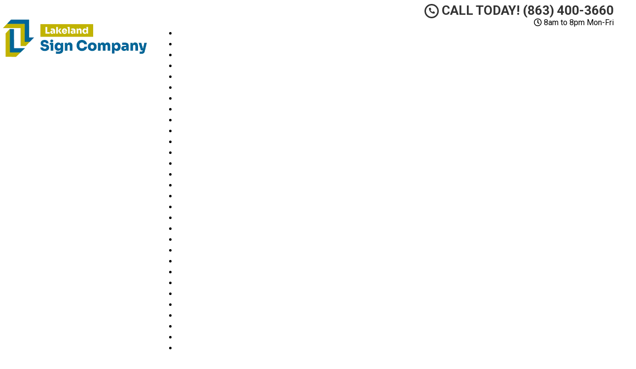

--- FILE ---
content_type: text/html; charset=UTF-8
request_url: https://www.lakelandsigncompany.com/window-graphics/
body_size: 39486
content:
<!DOCTYPE html>
<html lang="en">
	<head><meta http-equiv="Content-Type" content="text/html; charset=utf-8">
		<meta name="viewport" content="width=device-width, initial-scale=1">
        <meta http-equiv="x-dns-prefetch-control" content="off">
        <meta name="theme-color" content="#008000">
        <meta name="msapplication-navbutton-color" content="#008000">
        <meta name="apple-mobile-web-app-status-bar-style" content="#008000">
				
		<title>Best Custom Window Graphics Lakeland, FL | Local Sign Company</title><style id="rocket-critical-css">.with_frm_style{--form-width:700px;--form-align:left;--direction:ltr;--fieldset:0px;--fieldset-color:#000000;--fieldset-padding:0px;--fieldset-bg-color:transparent;--title-size:20px;--title-color:#444444;--title-margin-top:10px;--title-margin-bottom:10px;--form-desc-size:11px;--form-desc-color:#666666;--form-desc-margin-top:10px;--form-desc-margin-bottom:25px;--form-desc-padding:0px;--font:"Lucida Grande","Lucida Sans Unicode",Tahoma,sans-serif;--font-size:12px;--label-color:#444444;--weight:bold;--position:none;--align:left;--width:150px;--required-color:#ff0000;--required-weight:bold;--label-padding:0 0 3px 0;--description-font-size:11px;--description-color:#666666;--description-weight:normal;--description-style:normal;--description-align:left;--description-margin:0;--field-font-size:13px;--field-height:auto;--line-height:normal;--field-width:100%;--auto-width:100%;--field-pad:2px;--field-margin:20px;--field-weight:normal;--text-color:#444444;--border-color:#dddddd;--field-border-width:1px;--field-border-style:solid;--bg-color:#eeeeee;--bg-color-active:#ffffff;--border-color-active:#dddddd;--text-color-error:#444444;--bg-color-error:#eeeeee;--border-color-error:#ff0000;--border-width-error:1px;--border-style-error:solid;--bg-color-disabled:#ffffff;--border-color-disabled:#E5E5E5;--text-color-disabled:#A1A1A1;--radio-align:block;--check-align:block;--check-font-size:12px;--check-label-color:#444444;--check-weight:normal;--section-font-size:18px;--section-color:#444444;--section-weight:bold;--section-pad:15px 0 3px 0;--section-mar-top:15px;--section-mar-bottom:12px;--section-bg-color:transparent;--section-border-color:#dddddd;--section-border-width:2px;--section-border-style:solid;--section-border-loc:-top;--collapse-pos:after;--repeat-icon-color:#ffffff;--submit-font-size:14px;--submit-width:auto;--submit-height:auto;--submit-bg-color:#eeeeee;--submit-border-color:#dddddd;--submit-border-width:1px;--submit-text-color:#444444;--submit-weight:normal;--submit-border-radius:11px;--submit-margin:0px;--submit-padding:3px 8px;--submit-shadow-color:#999999;--submit-hover-bg-color:#eeeeee;--submit-hover-color:#444444;--submit-hover-border-color:#dddddd;--submit-active-bg-color:#eeeeee;--submit-active-color:#444444;--submit-active-border-color:#dddddd;--border-radius:0px;--error-bg:#B81900;--error-border:#be2e17;--error-text:#ffffff;--error-font-size:14px;--success-bg-color:#FFFFE0;--success-border-color:#E6DB55;--success-text-color:#444444;--success-font-size:14px;--progress-bg-color:#dddddd;--progress-color:#ffffff;--progress-active-bg-color:#008ec2;--progress-active-color:#ffffff;--progress-border-color:#dfdfdf;--progress-border-size:2px;--progress-size:30px;--use-base-font-size:;--base-font-size:15px;--field-shape-type:rounded-corner;--toggle-font-size:12px;--toggle-on-color:#008ec2;--toggle-off-color:#dddddd;--slider-font-size:13px;--slider-track-size:8px;--slider-circle-size:24px;--slider-color:#008ec2;--slider-bar-color:#dddddd;--date-head-bg-color:#eeeeee;--date-head-color:#444444;--date-band-color:#ECF5FF;--bg-image-opacity:100%;--box-shadow:0 1px 2px 0 rgba(18, 18, 23, 0.05)}.with_frm_style,.with_frm_style form{text-align:var(--form-align)}input:-webkit-autofill{-webkit-box-shadow:0 0 0 30px white inset}form .frm__653df906794b7{overflow:hidden;width:0;height:0;position:absolute}.with_frm_style fieldset{min-width:0;display:block}.with_frm_style .frm_form_fields>fieldset{border-width:var(--fieldset);border-style:solid;border-color:var(--fieldset-color);margin:0;padding:var(--fieldset-padding);background-color:var(--fieldset-bg-color);font-family:var(--font)}.with_frm_style .frm_form_fields{opacity:1}.with_frm_style .frm_required{color:var(--required-color);font-weight:var(--required-weight)}.with_frm_style input[type=text],.with_frm_style input[type=email],.with_frm_style input[type=tel],.with_frm_style textarea{font-family:var(--font);font-size:var(--field-font-size);margin-bottom:0}.with_frm_style textarea{vertical-align:top;height:auto}.with_frm_style input[type=text],.with_frm_style input[type=email],.with_frm_style input[type=tel],.with_frm_style textarea{color:var(--text-color);background-color:var(--bg-color);border-color:var(--border-color);border-width:var(--field-border-width);border-style:var(--field-border-style);border-radius:var(--border-radius);width:var(--field-width);max-width:100%;font-size:var(--field-font-size);padding:var(--field-pad);box-sizing:border-box;outline:none;font-weight:var(--field-weight)}.with_frm_style input[type=text],.with_frm_style input[type=email],.with_frm_style input[type=tel]{min-height:var(--field-height);line-height:1.3}.with_frm_style .frm_primary_label{max-width:100%;font-family:var(--font);font-size:var(--font-size);color:var(--label-color);font-weight:var(--weight);text-align:var(--align);padding:var(--label-padding);margin:0;width:auto;display:block}.with_frm_style .frm_none_container .frm_primary_label,.frm_none_container .frm_primary_label{display:none}.with_frm_style .frm_submit{clear:both}.with_frm_style .frm_submit button{-webkit-appearance:none}.frm_forms.frm_style_formidable-style.with_frm_style{max-width:700px;direction:ltr}.frm_style_formidable-style.with_frm_style .form-field{margin-bottom:20px}.frm_style_formidable-style.with_frm_style .frm_none_container .frm_primary_label{display:none}.frm_style_formidable-style.with_frm_style .frm_submit button{width:auto;font-family:"Lucida Grande","Lucida Sans Unicode",Tahoma,sans-serif;font-size:14px;height:auto;line-height:normal;text-align:center;background:#eeeeee;border-width:1px;border-color:#dddddd;border-style:solid;color:#444444;font-weight:normal;border-radius:11px;text-shadow:none;padding:3px 8px;box-sizing:border-box;box-shadow:0 1px 1px #999999;margin:0px;margin-left:0;margin-right:0;vertical-align:middle}.with_frm_style :-moz-ui-invalid{box-shadow:none}.with_frm_style .frm_form_field{clear:both}.frm_form_fields .frm_fields_container{display:grid;grid-template-columns:repeat(12,1fr);grid-auto-rows:max-content;grid-gap:0 2%}.frm_fields_container .frm_form_field,.frm_fields_container>*{grid-column:span 12 / span 12}@media only screen and (max-width:600px){.frm_fields_container>.frm_submit,.frm_fields_container>.frm_form_field{grid-column:1 / span 12!important}}.with_frm_style,.frm_forms{--progress-border-color-b:#d5d5d5;--image-size:150px}.with_frm_style .frm-show-form{overflow-x:clip}:root{--ss-primary-color:#5897fb;--ss-bg-color:#ffffff;--ss-font-color:#4d4d4d;--ss-font-placeholder-color:#8d8d8d;--ss-disabled-color:#dcdee2;--ss-border-color:#dcdee2;--ss-highlight-color:#fffb8c;--ss-success-color:#00b755;--ss-error-color:#dc3545;--ss-focus-color:#5897fb;--ss-main-height:30px;--ss-content-height:300px;--ss-spacing-l:7px;--ss-spacing-m:5px;--ss-spacing-s:3px;--ss-animation-timing:0.2s;--ss-border-radius:4px}.frm_forms{--iti-hover-color:rgba(0,0,0,.05);--iti-text-gray:#999;--iti-border-gray:#ccc;--iti-spacer-horizontal:8px;--iti-flag-height:15px;--iti-flag-width:20px;--iti-border-width:1px;--iti-arrow-height:4px;--iti-arrow-width:6px;--iti-triangle-border:calc(var(--iti-arrow-width) / 2);--iti-arrow-padding:6px;--iti-arrow-color:#555;--iti-input-padding:6px;--iti-right-hand-selected-country-padding:calc(var(--iti-spacer-horizontal) + var(--iti-spacer-horizontal) + var(--iti-flag-width));--iti-selected-country-arrow-padding:calc(var(--iti-arrow-padding) + var(--iti-arrow-padding) + var(--iti-flag-width) + var(--iti-spacer-horizontal) + var(--iti-arrow-width) + var(--iti-input-padding));--iti-mobile-popup-margin:30px}.fa,.fab,.far,.fas{-moz-osx-font-smoothing:grayscale;-webkit-font-smoothing:antialiased;display:inline-block;font-style:normal;font-variant:normal;text-rendering:auto;line-height:1}.fa-3x{font-size:3em}.fa-fw{text-align:center;width:1.25em}.fa-spin{-webkit-animation:fa-spin 2s linear infinite;animation:fa-spin 2s linear infinite}@-webkit-keyframes fa-spin{0%{-webkit-transform:rotate(0deg);transform:rotate(0deg)}to{-webkit-transform:rotate(1turn);transform:rotate(1turn)}}@keyframes fa-spin{0%{-webkit-transform:rotate(0deg);transform:rotate(0deg)}to{-webkit-transform:rotate(1turn);transform:rotate(1turn)}}.fa-arrow-left:before{content:"\f060"}.fa-bars:before{content:"\f0c9"}.fa-caret-down:before{content:"\f0d7"}.fa-caret-up:before{content:"\f0d8"}.fa-cc-amex:before{content:"\f1f3"}.fa-cc-discover:before{content:"\f1f2"}.fa-cc-mastercard:before{content:"\f1f1"}.fa-cc-visa:before{content:"\f1f0"}.fa-clock:before{content:"\f017"}.fa-credit-card:before{content:"\f09d"}.fa-envelope:before{content:"\f0e0"}.fa-eye:before{content:"\f06e"}.fa-hand-pointer:before{content:"\f25a"}.fa-map-marker-alt:before{content:"\f3c5"}.fa-money-bill-alt:before{content:"\f3d1"}.fa-money-check:before{content:"\f53c"}.fa-phone:before{content:"\f095"}.fa-phone-alt:before{content:"\f879"}.fa-spinner:before{content:"\f110"}.fa-times:before{content:"\f00d"}.sr-only{border:0;clip:rect(0,0,0,0);height:1px;margin:-1px;overflow:hidden;padding:0;position:absolute;width:1px}@font-face{font-family:"Font Awesome 5 Brands";font-style:normal;font-weight:normal;font-display:swap;src:url(https://cdnjs.cloudflare.com/ajax/libs/font-awesome/5.11.2/webfonts/fa-brands-400.eot);src:url(https://cdnjs.cloudflare.com/ajax/libs/font-awesome/5.11.2/webfonts/fa-brands-400.eot?#iefix) format("embedded-opentype"),url(https://cdnjs.cloudflare.com/ajax/libs/font-awesome/5.11.2/webfonts/fa-brands-400.woff2) format("woff2"),url(https://cdnjs.cloudflare.com/ajax/libs/font-awesome/5.11.2/webfonts/fa-brands-400.woff) format("woff"),url(https://cdnjs.cloudflare.com/ajax/libs/font-awesome/5.11.2/webfonts/fa-brands-400.ttf) format("truetype"),url(https://cdnjs.cloudflare.com/ajax/libs/font-awesome/5.11.2/webfonts/fa-brands-400.svg#fontawesome) format("svg")}.fab{font-family:"Font Awesome 5 Brands"}@font-face{font-family:"Font Awesome 5 Free";font-style:normal;font-weight:400;font-display:swap;src:url(https://cdnjs.cloudflare.com/ajax/libs/font-awesome/5.11.2/webfonts/fa-regular-400.eot);src:url(https://cdnjs.cloudflare.com/ajax/libs/font-awesome/5.11.2/webfonts/fa-regular-400.eot?#iefix) format("embedded-opentype"),url(https://cdnjs.cloudflare.com/ajax/libs/font-awesome/5.11.2/webfonts/fa-regular-400.woff2) format("woff2"),url(https://cdnjs.cloudflare.com/ajax/libs/font-awesome/5.11.2/webfonts/fa-regular-400.woff) format("woff"),url(https://cdnjs.cloudflare.com/ajax/libs/font-awesome/5.11.2/webfonts/fa-regular-400.ttf) format("truetype"),url(https://cdnjs.cloudflare.com/ajax/libs/font-awesome/5.11.2/webfonts/fa-regular-400.svg#fontawesome) format("svg")}.far{font-weight:400}@font-face{font-family:"Font Awesome 5 Free";font-style:normal;font-weight:900;font-display:swap;src:url(https://cdnjs.cloudflare.com/ajax/libs/font-awesome/5.11.2/webfonts/fa-solid-900.eot);src:url(https://cdnjs.cloudflare.com/ajax/libs/font-awesome/5.11.2/webfonts/fa-solid-900.eot?#iefix) format("embedded-opentype"),url(https://cdnjs.cloudflare.com/ajax/libs/font-awesome/5.11.2/webfonts/fa-solid-900.woff2) format("woff2"),url(https://cdnjs.cloudflare.com/ajax/libs/font-awesome/5.11.2/webfonts/fa-solid-900.woff) format("woff"),url(https://cdnjs.cloudflare.com/ajax/libs/font-awesome/5.11.2/webfonts/fa-solid-900.ttf) format("truetype"),url(https://cdnjs.cloudflare.com/ajax/libs/font-awesome/5.11.2/webfonts/fa-solid-900.svg#fontawesome) format("svg")}.fa,.far,.fas{font-family:"Font Awesome 5 Free"}.fa,.fas{font-weight:900}html{font-family:sans-serif;-webkit-text-size-adjust:100%;-ms-text-size-adjust:100%}body{margin:0}article,footer,header,main,nav{display:block}a{background-color:transparent}b,strong{font-weight:700}h1{margin:.67em 0;font-size:2em}small{font-size:80%}img{border:0}button,input,textarea{margin:0;font:inherit;color:inherit}button{overflow:visible}button{text-transform:none}button{-webkit-appearance:button}button::-moz-focus-inner,input::-moz-focus-inner{padding:0;border:0}input{line-height:normal}fieldset{padding:.35em .625em .75em;margin:0 2px;border:1px solid silver}textarea{overflow:auto}*{-webkit-box-sizing:border-box;-moz-box-sizing:border-box;box-sizing:border-box}:after,:before{-webkit-box-sizing:border-box;-moz-box-sizing:border-box;box-sizing:border-box}html{font-size:10px}body{font-family:"Helvetica Neue",Helvetica,Arial,sans-serif;font-size:14px;line-height:1.42857143;color:#333;background-color:#fff}button,input,textarea{font-family:inherit;font-size:inherit;line-height:inherit}a{color:#337ab7;text-decoration:none}img{vertical-align:middle}.sr-only{position:absolute;width:1px;height:1px;padding:0;margin:-1px;overflow:hidden;clip:rect(0,0,0,0);border:0}h1,h2,h3,h4{font-family:inherit;font-weight:500;line-height:1.1;color:inherit}h1,h2,h3{margin-top:20px;margin-bottom:10px}h4{margin-top:10px;margin-bottom:10px}h1{font-size:36px}h2{font-size:30px}h3{font-size:24px}h4{font-size:18px}p{margin:0 0 10px}small{font-size:85%}.text-right{text-align:right}.text-center{text-align:center}ul{margin-top:0;margin-bottom:10px}dl{margin-top:0;margin-bottom:20px}dt{line-height:1.42857143}dt{font-weight:700}.container{padding-right:15px;padding-left:15px;margin-right:auto;margin-left:auto}@media (min-width:768px){.container{width:750px}}@media (min-width:992px){.container{width:970px}}@media (min-width:1200px){.container{width:1170px}}.row{margin-right:-15px;margin-left:-15px}.col-md-12,.col-md-3,.col-md-4,.col-md-6,.col-md-8,.col-md-9,.col-sm-12,.col-sm-3,.col-sm-4,.col-sm-6,.col-sm-8,.col-sm-9,.col-xs-3{position:relative;min-height:1px;padding-right:15px;padding-left:15px}.col-xs-3{float:left}.col-xs-3{width:25%}@media (min-width:768px){.col-sm-12,.col-sm-3,.col-sm-4,.col-sm-6,.col-sm-8,.col-sm-9{float:left}.col-sm-12{width:100%}.col-sm-9{width:75%}.col-sm-8{width:66.66666667%}.col-sm-6{width:50%}.col-sm-4{width:33.33333333%}.col-sm-3{width:25%}}@media (min-width:992px){.col-md-12,.col-md-3,.col-md-4,.col-md-6,.col-md-8,.col-md-9{float:left}.col-md-12{width:100%}.col-md-9{width:75%}.col-md-8{width:66.66666667%}.col-md-6{width:50%}.col-md-4{width:33.33333333%}.col-md-3{width:25%}}fieldset{min-width:0;padding:0;margin:0;border:0}label{display:inline-block;max-width:100%;margin-bottom:5px;font-weight:700}.form-control{display:block;width:100%;height:34px;padding:6px 12px;font-size:14px;line-height:1.42857143;color:#555;background-color:#fff;background-image:none;border:1px solid #ccc;border-radius:4px;-webkit-box-shadow:inset 0 1px 1px rgba(0,0,0,.075);box-shadow:inset 0 1px 1px rgba(0,0,0,.075)}.form-control::-moz-placeholder{color:#999;opacity:1}.form-control:-ms-input-placeholder{color:#999}.form-control::-webkit-input-placeholder{color:#999}.form-control::-ms-expand{background-color:transparent;border:0}textarea.form-control{height:auto}.btn{display:inline-block;padding:6px 12px;margin-bottom:0;font-size:14px;font-weight:400;line-height:1.42857143;text-align:center;white-space:nowrap;vertical-align:middle;-ms-touch-action:manipulation;touch-action:manipulation;background-image:none;border:1px solid transparent;border-radius:4px}.btn-primary{color:#fff;background-color:#337ab7;border-color:#2e6da4}.btn-lg{padding:10px 16px;font-size:18px;line-height:1.3333333;border-radius:6px}.fade{opacity:0}.collapse{display:none}.btn-group{position:relative;display:inline-block;vertical-align:middle}.btn-group>.btn{position:relative;float:left}.btn-group .btn+.btn{margin-left:-1px}.btn-group>.btn:first-child{margin-left:0}.btn-group>.btn:first-child:not(:last-child):not(.dropdown-toggle){border-top-right-radius:0;border-bottom-right-radius:0}.btn-group>.btn:last-child:not(:first-child){border-top-left-radius:0;border-bottom-left-radius:0}.navbar{position:relative;min-height:50px;margin-bottom:20px;border:1px solid transparent}@media (min-width:768px){.navbar{border-radius:4px}}@media (min-width:768px){.navbar-header{float:left}}.navbar-collapse{padding-right:15px;padding-left:15px;overflow-x:visible;-webkit-overflow-scrolling:touch;border-top:1px solid transparent;-webkit-box-shadow:inset 0 1px 0 rgba(255,255,255,.1);box-shadow:inset 0 1px 0 rgba(255,255,255,.1)}@media (min-width:768px){.navbar-collapse{width:auto;border-top:0;-webkit-box-shadow:none;box-shadow:none}.navbar-collapse.collapse{display:block!important;height:auto!important;padding-bottom:0;overflow:visible!important}}.container>.navbar-collapse,.container>.navbar-header{margin-right:-15px;margin-left:-15px}@media (min-width:768px){.container>.navbar-collapse,.container>.navbar-header{margin-right:0;margin-left:0}}.navbar-brand{float:left;height:50px;padding:15px 15px;font-size:18px;line-height:20px}@media (min-width:768px){.navbar>.container .navbar-brand{margin-left:-15px}}.navbar-toggle{position:relative;float:right;padding:9px 10px;margin-top:8px;margin-right:15px;margin-bottom:8px;background-color:transparent;background-image:none;border:1px solid transparent;border-radius:4px}.navbar-toggle .icon-bar{display:block;width:22px;height:2px;border-radius:1px}.navbar-toggle .icon-bar+.icon-bar{margin-top:4px}@media (min-width:768px){.navbar-toggle{display:none}}.label{display:inline;padding:.2em .6em .3em;font-size:75%;font-weight:700;line-height:1;color:#fff;text-align:center;white-space:nowrap;vertical-align:baseline;border-radius:.25em}.label:empty{display:none}.panel{margin-bottom:20px;background-color:#fff;border:1px solid transparent;border-radius:4px;-webkit-box-shadow:0 1px 1px rgba(0,0,0,.05);box-shadow:0 1px 1px rgba(0,0,0,.05)}.panel-body{padding:15px}.panel-default{border-color:#ddd}.close{float:right;font-size:21px;font-weight:700;line-height:1;color:#000;text-shadow:0 1px 0 #fff;filter:alpha(opacity=20);opacity:.2}button.close{-webkit-appearance:none;padding:0;background:0 0;border:0}.modal{position:fixed;top:0;right:0;bottom:0;left:0;z-index:1050;display:none;overflow:hidden;-webkit-overflow-scrolling:touch;outline:0}.modal.fade .modal-dialog{-webkit-transform:translate(0,-25%);-ms-transform:translate(0,-25%);-o-transform:translate(0,-25%);transform:translate(0,-25%)}.modal-dialog{position:relative;width:auto;margin:10px}.modal-content{position:relative;background-color:#fff;-webkit-background-clip:padding-box;background-clip:padding-box;border:1px solid #999;border:1px solid rgba(0,0,0,.2);border-radius:6px;outline:0;-webkit-box-shadow:0 3px 9px rgba(0,0,0,.5);box-shadow:0 3px 9px rgba(0,0,0,.5)}.modal-header{padding:15px;border-bottom:1px solid #e5e5e5}.modal-header .close{margin-top:-2px}.modal-title{margin:0;line-height:1.42857143}.modal-body{position:relative;padding:15px}@media (min-width:768px){.modal-dialog{width:600px;margin:30px auto}.modal-content{-webkit-box-shadow:0 5px 15px rgba(0,0,0,.5);box-shadow:0 5px 15px rgba(0,0,0,.5)}}.container:after,.container:before,.modal-header:after,.modal-header:before,.navbar-collapse:after,.navbar-collapse:before,.navbar-header:after,.navbar-header:before,.navbar:after,.navbar:before,.panel-body:after,.panel-body:before,.row:after,.row:before{display:table;content:" "}.container:after,.modal-header:after,.navbar-collapse:after,.navbar-header:after,.navbar:after,.panel-body:after,.row:after{clear:both}.hidden{display:none!important}@-ms-viewport{width:device-width}.visible-sm,.visible-xs{display:none!important}@media (max-width:767px){.visible-xs{display:block!important}}@media (min-width:768px) and (max-width:991px){.visible-sm{display:block!important}}@media (max-width:767px){.hidden-xs{display:none!important}}#colorbox,#cboxOverlay{position:absolute;top:0;left:0;z-index:9999;overflow:hidden}#cboxWrapper{position:fixed;margin:0 auto;z-index:9999;overflow:hidden}#cboxWrapper{max-width:none}#cboxOverlay{position:fixed;width:100%;height:100%}#cboxMiddleLeft,#cboxBottomLeft{clear:left}#cboxContent{position:relative}#cboxTitle{margin:0}#cboxLoadingOverlay,#cboxLoadingGraphic{position:absolute;top:0;left:0;width:100%;height:100%}#colorbox,#cboxContent{box-sizing:content-box;-moz-box-sizing:content-box;-webkit-box-sizing:content-box}#cboxOverlay{background:url(https://www.lakelandsigncompany.com/wp-content/themes/mmwm_2025/colorbox/images/overlay.png) repeat 0 0;opacity:0.9;filter:alpha(opacity = 90)}#colorbox{outline:0}#cboxTopLeft{width:21px;height:21px;background:url(https://www.lakelandsigncompany.com/wp-content/themes/mmwm_2025/colorbox/images/controls.png) no-repeat -101px 0}#cboxTopRight{width:21px;height:21px;background:url(https://www.lakelandsigncompany.com/wp-content/themes/mmwm_2025/colorbox/images/controls.png) no-repeat -130px 0}#cboxBottomLeft{width:21px;height:21px;background:url(https://www.lakelandsigncompany.com/wp-content/themes/mmwm_2025/colorbox/images/controls.png) no-repeat -101px -29px}#cboxBottomRight{width:21px;height:21px;background:url(https://www.lakelandsigncompany.com/wp-content/themes/mmwm_2025/colorbox/images/controls.png) no-repeat -130px -29px}#cboxMiddleLeft{width:21px;background:url(https://www.lakelandsigncompany.com/wp-content/themes/mmwm_2025/colorbox/images/controls.png) left top repeat-y}#cboxMiddleRight{width:21px;background:url(https://www.lakelandsigncompany.com/wp-content/themes/mmwm_2025/colorbox/images/controls.png) right top repeat-y}#cboxTopCenter{height:21px;background:url(https://www.lakelandsigncompany.com/wp-content/themes/mmwm_2025/colorbox/images/border.png) 0 0 repeat-x}#cboxBottomCenter{height:21px;background:url(https://www.lakelandsigncompany.com/wp-content/themes/mmwm_2025/colorbox/images/border.png) 0 -29px repeat-x}#cboxContent{background:#fff;overflow:hidden}#cboxTitle{position:absolute;bottom:4px;left:0;text-align:center;width:100%;color:#949494}#cboxCurrent{position:absolute;bottom:4px;left:58px;color:#949494}#cboxLoadingOverlay{background:url(https://www.lakelandsigncompany.com/wp-content/themes/mmwm_2025/colorbox/images/loading_background.png) no-repeat center center}#cboxLoadingGraphic{background:url(https://www.lakelandsigncompany.com/wp-content/themes/mmwm_2025/colorbox/images/loading.gif) no-repeat center center}#cboxPrevious,#cboxNext,#cboxSlideshow{border:0;padding:0;margin:0;overflow:visible;width:auto;background:none}#cboxSlideshow{position:absolute;bottom:4px;right:30px;color:#0092ef}#cboxPrevious{position:absolute;bottom:0;left:0;background:url(https://www.lakelandsigncompany.com/wp-content/themes/mmwm_2025/colorbox/images/controls.png) no-repeat -75px 0;width:25px;height:25px;text-indent:-9999px}#cboxNext{position:absolute;bottom:0;left:27px;background:url(https://www.lakelandsigncompany.com/wp-content/themes/mmwm_2025/colorbox/images/controls.png) no-repeat -50px 0;width:25px;height:25px;text-indent:-9999px}body{display:none}header .navbar .container{margin:0 auto!important}header .logo,footer .logo{text-align:center!important}body{overflow-x:hidden}body,html{width:100%;height:100%;padding:0;margin:0}body,h1,h2,h3,h4,p{font-family:Arial,sans-serif;color:#555}.wrapper{display:table;width:100%}h1,h2,h3,h4,strong{font-weight:700;color:#222}h2 a:link,h2 a:visited,h3 a:link,h3 a:visited,strong a:link,strong a:visited{color:#222;text-decoration:none}ul{padding-left:30px}header{display:table-row}header .container{margin:3px auto}header .logo{padding:0;vertical-align:middle}.sidebar .fas{font-size:7px;position:relative;top:-3px;font-weight:bold}@media only screen and (min-width:993px){header .logo,header .phone-address,header .stickyM{display:flex;flex-direction:column;float:none!important}body{font-size:16px!important}}@media only screen and (max-width:992px){header .logo,header .phone-address,header .stickyM{display:inline-block}}footer .logo a,header .logo a{width:100%;display:block;vertical-align:middle}footer .logo a img,header .logo a img{height:auto;max-width:100%}header .phone-address .phone{font-size:26px;color:#222;line-height:1;display:block}header .phone-address .phone strong{color:#5cafdf}header .phone-address .btn-group{display:none;margin-bottom:10px}.navbar{margin:0!important;border-bottom:none!important}.navbar .navbar-collapse{padding:0}footer .social-media{text-align:center}.social-media ul{display:inline-block;vertical-align:middle;margin:0 0 10px 0!important;padding:0!important;width:100%}.social-media ul:last-child{margin-bottom:5px!important}.social-media ul li{display:inline-block;margin:0 2px}.feature-area{padding:15px 0;-webkit-box-shadow:inset 0 20px 20px rgba(0,0,0,.15);box-shadow:inset 0 20px 20px rgba(0,0,0,.15)}.lead-form .form{background:#c4e15e;text-align:center;padding:15px;border:1px solid #c4e15e}.lead-form .form:first-child{padding-top:0;margin-top:0}.lead-form .form .frm_submit{text-align:center!important}.lead-form .form{min-height:352px}.aggregate-rating{margin-bottom:15px;-webkit-box-shadow:inset 0 0 60px rgba(0,0,0,.25),0 0 rgba(0,0,0,.25);box-shadow:inset 0 0 60px rgba(0,0,0,.25),0 0 rgba(0,0,0,.25)}.frm-show-form p{text-align:left;color:#222}.frm-show-form .form-control{margin-bottom:10px!important;resize:none}.frm-show-form textarea{height:75px!important}main{display:table-row}main .container{margin-top:15px;margin-bottom:15px}footer{background-color:#f8f8f8;width:100%;display:table-row;-webkit-box-shadow:inset 0 1px 0 rgba(255,255,255,.2),0 -1px 0 rgba(0,0,0,.075);box-shadow:inset 0 1px 0 rgba(255,255,255,.2),0 -1px 0 rgba(0,0,0,.075);padding:15px 0}footer>.container{margin:10px auto 0}footer .footer-bottom>.container{margin:0 auto 15px}footer .footer-bottom>.container .copyright{font-size:12px}footer .footer-bottom{margin-top:10px;text-align:center}.alignright{float:right;margin:5px 0 20px 20px;clear:right}.container{max-width:1270px}.btn-primary{text-shadow:0 -1px 0 rgba(0,0,0,.2);-webkit-box-shadow:inset 0 1px 0 rgba(255,255,255,.15),0 1px 1px rgba(0,0,0,.075);box-shadow:inset 0 1px 0 rgba(255,255,255,.15),0 1px 1px rgba(0,0,0,.075)}.btn-primary{background-image:-webkit-gradient(linear,left 0,left 100%,from(#428bca),to(#3071a9));background-image:-webkit-linear-gradient(top,#428bca,0,#3071a9,100%);background-image:-moz-linear-gradient(top,#428bca 0,#3071a9 100%);background-image:linear-gradient(to bottom,#428bca 0,#3071a9 100%);background-repeat:repeat-x;border-color:#2d6ca2}.navbar{background-image:-webkit-gradient(linear,left 0,left 100%,from(#87c4e7),to(#5cafdf));background-image:-webkit-linear-gradient(top,#87c4e7,0,#5cafdf,100%);background-image:-moz-linear-gradient(top,#87c4e7 0,#5cafdf 100%);background-image:linear-gradient(to bottom,#87c4e7 0,#5cafdf 100%);background-repeat:repeat-x;border-radius:0;-webkit-box-shadow:inset 0 1px 0 rgba(255,255,255,.15),0 1px 5px rgba(0,0,0,.075);box-shadow:inset 0 1px 0 rgba(255,255,255,.15),0 1px 5px rgba(0,0,0,.075);border:0}.navbar-brand{font-weight:700;color:#fff;text-transform:uppercase}.navbar-toggle .icon-bar{background:#fff}.panel{-webkit-box-shadow:0 1px 2px rgba(0,0,0,.05);box-shadow:0 1px 2px rgba(0,0,0,.05)}.navbar{min-height:40px!important}@media screen and (min-width:1200px){.lead-form{padding-right:0}}@media screen and (min-width:768px) and (max-width:1199px){.lead-form{padding-right:0;width:100%}.container{width:85%}}@media screen and (max-width:991px){main>.container{margin-top:15px;margin-bottom:15px}main>.container>div{padding:0}.frm_style_formidable-style.with_frm_style .frm_submit button{padding-left:0!important;padding-right:0!important;font-size:16px!important}header .phone-address .phone{font-size:24px!important}}@media screen and (min-width:768px) and (max-width:991px){.frm-show-form .form-control{margin-bottom:6px!important}}@media screen and (max-width:767px){header .phone-address .btn-group{margin-bottom:0}.custom-text-center{text-align:center;margin:8px 0}.home_content article img{width:100%!important;height:auto!important;margin-left:0!important;margin-right:0!important}.location{margin-top:20px}header .logo>a{background-position:center center}header .phone-address{text-align:center;margin:10px 0 0}header .phone-address .btn-group{display:inline-block}.lead-form{padding:0;width:97%}footer .social-media{text-align:center!important;float:none!important;margin:15px 0 5px}.location{text-align:center}footer .logo{text-align:center!important}.frm-show-form .form-control{margin-bottom:3px!important}.sidebar .aggregate-rating{padding:10px 0!important}.page h1{margin-top:0!important}.exElements{margin-top:0!important}}@media screen and (max-width:497px){#grid{column-width:9em!important;-moz-column-width:9em!important;-webkit-column-width:9em!important}}@media screen and (max-width:355px){#grid{column-width:7em!important;-moz-column-width:7em!important;-webkit-column-width:7em!important}}@media screen and (max-width:350px){.wrapper{display:inline-block!important}.frm_style_formidable-style.with_frm_style .frm_submit button{font-size:12px!important}}@media screen and (max-width:319px){header .phone-address{text-align:center;margin-top:10px}header .phone-address .phone strong{white-space:nowrap;display:block!important}}@media screen and (max-width:479px){footer nav{margin-bottom:15px}footer nav>ul{-webkit-box-shadow:inset 0 1px 0 rgba(255,255,255,.2),0 -1px 0 rgba(0,0,0,.075);box-shadow:inset 0 1px 0 rgba(255,255,255,.2),0 -1px 0 rgba(0,0,0,.075)}}.widget ul{margin-left:0;padding-left:0}.widget ul li{list-style:none;padding:7px 0}.container{position:relative}.aggregate-rating{background:#fff;border:1px solid #ddd;text-align:center;padding:10px 0}.aggregate-rating h2{font-size:26px!important;margin:0 0 10px!important;padding:0 10px!important}.phone-address .phone{font-weight:600!important;font-size:36px}@media only screen and (max-width:991px){.wrapper{display:inline-block!important;width:auto!important;height:auto!important}}@media only screen and (min-width:768px){article.page img{max-width:100%;height:auto}.social-media ul{height:34px}.container{width:85%!important}main h3{font-size:24px;clear:both}}@media only screen and (max-width:767px){header.old_HD{min-height:auto!important}header .logo,header .phone-address,header .stickyM{height:60px}header.old_HD .logo,header.old_HD .phone-address,header.old_HD .stickyM{height:auto}header.old_HD .logo,header.old_HD .phone-address{margin:3px 0!important}.wrapper{display:inline-block!important;width:auto!important;height:auto!important}header .logo{text-align:center;display:flex;vertical-align:middle}.location{line-height:30px}footer .col-height{display:inline-block!important;height:auto!important}}@media only screen and (max-width:520px){.gallery-size-thumbnail br{display:none!important}}@media only screen and (max-width:360px){.gallery-item{width:99.5%!important;height:auto!important}}.sidebar .widget_text{display:inline-block!important;width:100%}.footer-bottom{margin-bottom:30px}.lead-form .form textarea{font-size:15px!important}.lead-form .form input[type=email],.lead-form .form input[type=tel],.lead-form .form input[type=text]{font-size:15px!important}.navbar .container{margin-top:0!important;margin-bottom:0!important}.aggregate-rating .far{font-size:30px;color:gray;margin:0 1px}.frm_style_formidable-style.with_frm_style .frm_submit button{font-weight:700!important;width:100%!important;border-radius:3px!important}@media only screen and (max-width:767px){.logo img{max-width:280px!important}header .logo{padding:0 0 10px}.logo img{max-width:100%}.hentry p{text-align:justify}.navbar-collapse{max-height:none!important}.footer-bottom{text-align:center}footer .social-media{margin:0}.copyright{padding-bottom:30px}.sidebar .widget_text{width:100%;text-align:center}}.mAddress{margin-top:0}.sidebar .widget_text h2{padding:10px!important}@media screen and (min-width:768px) and (max-width:910px){.lead-form .form input[type=email],.lead-form .form input[type=tel],.lead-form .form input[type=text]{width:100%!important}.lead-form .form textarea{width:100%!important}.frm_style_formidable-style.with_frm_style .frm_submit button{font-size:12px!important}}@media screen and (min-width:992px){.phone-address.text-right span{float:right;width:100%}}@media screen and (max-width:932px) and (min-width:768px){.phone-address.text-right{width:100%!important;position:relative;top:0;right:0}}@media screen and (max-width:991px) and (min-width:933px){header .phone-address{position:relative}}@media screen and (max-width:932px) and (min-width:768px){header .top{margin-bottom:5px}}.frm_style_formidable-style.with_frm_style .frm_submit button{text-transform:uppercase}@media only screen and (max-width:793px){.feature-area .col-sm-4,.feature-area .col-sm-8{width:100%!important}.feature-area .col-sm-4{padding-right:0!important}.frm_style_formidable-style.with_frm_style input[type=email],.frm_style_formidable-style.with_frm_style input[type=tel],.frm_style_formidable-style.with_frm_style input[type=text],.frm_style_formidable-style.with_frm_style textarea{max-width:100%!important}.lead-form{margin-top:0!important}}.feature-area{background-image:none}header .container .phone-address .phone{font-weight:600!important}.widget_nav_menu p a,.menu-item p a{font-size:18px!important;font-weight:700}.lead-form h2{font-size:26px!important;text-transform:uppercase}.location .far,.location .fas,.location .spacer{min-width:20px;text-align:center}.location .spacer{display:inline-block;min-height:0;min-width:23px}.home_content{display:inline-block;width:100%}.home_content h1{margin-top:0!important}.home_content .col-md-4{padding-right:0;padding-left:30px}main .col-md-4{padding-left:0}.home_content .col-md-8,main .col-md-8{padding-right:0;padding-left:0}.modal-title{text-align:center;text-transform:uppercase;margin:0 0 20px 0}.modal-body{-webkit-box-shadow:inset 0 0 60px rgba(0,0,0,.25),0 0 rgba(0,0,0,.25);box-shadow:inset 0 0 60px rgba(0,0,0,.25),0 0 rgba(0,0,0,.25)}.modal-header .close{margin-top:-2px;position:absolute;top:10px;right:10px}.dwdSpacer{display:block;width:100%;height:10px}footer .logo{text-align:center}footer,header,main{display:inline-block!important;width:100%}.modal{z-index:9999999!important;background:rgba(0,0,0,.75)}.stickys{display:none}.stickyM{display:none;position:fixed;z-index:999;left:0;top:0}@media only screen and (max-width:991px){.navbar-toggle{display:block;float:right}.navbar-header{width:100%}.navbar-collapse.collapse{display:none!important}}@media only screen and (min-width:768px){.sideMenu{display:none}.feature-area{margin-top:0}.frm_style_formidable-style.with_frm_style .frm_submit button{font-size:15px!important}}.sidebar .widget_text h2{margin-top:0!important}.stickys{display:none;position:fixed;z-index:999;bottom:30px;right:30px}.stickyEmail,.stickyMenu,.stickyPhone{display:none;width:60px;height:60px;border-radius:50%;text-align:center;font-size:40px;color:#fff}@media only screen and (max-width:767px){.location{font-size:13px}.col-height{display:inline-block!important;text-align:center;width:100%}footer .logo img{max-width:300px;height:auto}.stickyM{display:inline-block;margin-top:-3px}.stickyMenu small{font-size:12px;letter-spacing:-1px;display:inline-block;width:100%;position:absolute;left:0;bottom:3px}.sideMenu{display:inline-block;position:fixed;z-index:999;left:-110%;top:0;width:100%}.sideMenu ul{margin:0 0!important;padding:0 0!important;width:100%}.sideMenu li{margin:0 0 8px 0!important;padding:0 0!important}.sideMenu li a{margin:0 0!important;padding:5px 15px!important;white-space:normal!important}nav.navbar{display:none}.smHead{display:inline-block;width:100%;text-align:right;border-bottom:#fff solid 1px}.smHead .smTitle{text-align:left;display:block;font-size:22px;color:#fff;padding:10px 10px}.smHead .smback{display:inline-block;position:absolute;right:0;top:-3px;padding:10px 10px;color:#fff;font-size:24px}.stickys{display:inline-block}.stickyEmail,.stickyPhone{display:none;width:60px!important;height:60px!important;border-radius:50%;text-align:center;font-size:40px!important;color:#fff}.stickyMenu{display:inline-block;width:50px!important;height:65px!important;border-radius:0;text-align:center;font-size:40px!important;color:#fff;background:#fff}.aggregate-rating,header .logo,header .top{padding:0 0!important}header .phone-address{margin:0!important}header .container{margin:0 auto!important}.location a{word-wrap:break-word}header .logo a{display:inline!important;width:auto!important}.home_content .col-md-4{padding-right:0!important}header .phone{margin:5px 0}.closeModalBtn{bottom:6px!important;font-size:20px!important}.closeModalBtn span{padding:15px 15px!important}}@media only screen and (max-width:320px){.sideMenu{width:100%!important}.btn-group>.btn{padding:6px 6px!important;font-size:13px}}@media only screen and (min-width:768px){footer .logo img{width:auto!important;max-width:82%!important}footer .logo{margin-bottom:10px;text-align:center!important}}.btn-group>.btn{float:none!important}.btn-group .btn+.btn{margin-left:3px}h2.phone_on_modal{margin:0 0 15px 0!important;text-align:center}.modal-header{border-bottom:0!important}.frm_style_formidable-style.with_frm_style .frm_submit button{font-weight:700!important}@media screen and (max-width:991px){.sideMenu li a{z-index:10}}.frm_style_formidable-style.with_frm_style .frm_submit button{font-family:Arial,sans-serif!important;border-radius:3px!important;text-decoration:none!important;padding-top:12px!important;padding-bottom:11px!important}.col-height{display:table-cell;float:none;height:100%}.col-middle{vertical-align:middle}@media (min-width:768px){.modal-dialog{max-width:400px}}.streetAddress{display:inline-block}.addressLocality{display:inline-block}#myModalGallery .modal-dialog{max-width:90%!important;max-height:90%!important;margin:auto auto!important}#myModalGallery .modal-content,#myModalGallery .modal-dialog{width:100%!important;height:100%!important}.closeModalBtn{display:inline-block;position:fixed;bottom:9px;font-size:30px;z-index:101;text-align:center;width:100%}.closeModalBtn span{padding:10px 50px;color:#fff!important;text-transform:uppercase}#myModalGallery .close{z-index:101;position:absolute;top:10px;right:10px;background:#fff;text-shadow:none!important;line-height:0!important;margin:0 0!important;padding:0 0!important;border-radius:50%;opacity:1!important}@media screen and (min-width:768px){#myModalGallery .close{font-size:32px;width:35px;height:35px}}@media screen and (max-width:767px){#myModalGallery .close{font-size:18px!important;width:20px!important;height:20px!important}}.gallery .gallery-item{margin:0 0!important}.gallery .gallery-item img{border:#fff solid 3px!important}#myModalGallery .modal-body{min-height:980px}.preloader{position:absolute;z-index:1;height:100%;width:100%;vertical-align:middle;text-align:center;display:inline-block}.preitems{display:inline-block;vertical-align:middle;min-height:980px;margin:25% 0;color:#fff}#myModalGallery .gallery{z-index:100}.dwd-gallery-wrapper-standard{display:inline-block;width:100%;text-align:center}.dwd-gallery-wrapper-standard .gallery{opacity:1!important}.dwd-gallery-wrapper-standard .gallery-item{position:relative!important;top:0!important;left:0!important;height:auto!important;transform:none!important;display:inline-block!important;float:none!important;width:auto!important}.dwd-gallery-wrapper-standard .gallery .gallery-item img{margin-right:0!important;padding-right:0!important;display:inline-block!important}footer{position:relative;z-index:101}@media only screen and (max-width:767px){.exElements{padding:20px 0}.container{width:85%}.nt_head .container{width:100%}header.old_HD .logo,header.old_HD .phone-address{text-align:center!important}}.frm_button_submit,.frm_style_formidable-style.with_frm_style .frm_submit button{font-family:'Font Awesome 5 Free','Helvetica Neue',Helvetica,Arial,sans-serif!important}@media screen and (min-width:768px) and (max-width:991px){.frm_style_formidable-style.with_frm_style .frm_submit button{font-size:12px!important}}.srv_group_holder h3{padding:10px 5px;margin:0 0 6px 0!important;font-size:16px;font-weight:700;color:#fff!important;text-align:center}.srv_group_holder{display:inline-block;width:100%;font-size:12px}.srv_group_holder .col-md-3{padding-left:5px!important;padding-right:5px!important}@media only screen and (max-width:991px){.srv_group_holder .col-md-3{margin-bottom:5px}.srv_group_holder img{width:100%!important;height:auto}}@media only screen and (max-width:991px){.srv_group_holder .col-md-3{width:33.3%!important}}@media only screen and (max-width:480px){.srv_group_holder .col-md-3{width:50%!important}}@media only screen and (max-width:320px){.srv_group_holder .col-md-3{width:50%!important}}@media only screen and (min-width:992px){.location{font-size:14px}}@media only screen and (min-width:768px) and (max-width:991px){.location{font-size:11px}}@media only screen and (max-width:991px){.frm_style_formidable-style.with_frm_style input[type=tel],.frm_style_formidable-style.with_frm_style textarea{margin-bottom:6px!important}}@media only screen and (max-width:767px){.frm_style_formidable-style.with_frm_style input[type=tel],.frm_style_formidable-style.with_frm_style textarea{margin-bottom:3px!important}}@media only screen and (min-width:768px){header .custom{top:0;left:0;width:100%;z-index:999}.mAddress{float:right;width:100%}}@media only screen and (max-width:767px){header .custom{position:relative!important}.mobcbtn{display:none!important}.logo img{max-width:100%!important;width:70%!important;height:auto!important}header .stickyM{position:relative!important;float:left!important}header.old_HD .stickyM{position:fixed!important;float:none!important}header .logo{text-align:left!important}header .top{left:0;top:0;z-index:999;width:100%}header{min-height:60px!important}.phone-address .hours{display:none!important}}@media only screen and (max-width:767px){.logo img{max-width:100%!important;width:70%!important;height:auto!important}header .phone-address .phone{font-size:22px!important}header .logo,header .phone-address,header .stickyM{height:75px}header{min-height:75px!important}header .btn{padding:4px 10px!important;font-size:14px!important;font-weight:600}}@media only screen and (max-width:524px){header .phone-address .phone{font-size:16px!important}.phone a{font-size:16px!important}}@media only screen and (max-width:480px){header .btn{padding:6px 10px!important;font-size:13px!important;font-weight:600}}@media only screen and (max-width:362px){header .btn:last-child{margin-bottom:5px}.sideMenu .btn-group>.btn:first-child{margin-bottom:0!important}}@media only screen and (max-width:406px){.logo img{height:80px!important}.stickyMenu{width:40px!important}}@media only screen and (max-width:395px){.logo img{height:80px!important}}@media only screen and (max-width:355px){.stickyMenu{width:35px!important}}@media only screen and (max-width:480px){header .btn{padding:6px 10px!important;font-size:12px!important}}@media only screen and (max-width:362px){.btn-group>.btn:first-child{margin-bottom:5px!important}}@media only screen and (max-width:352px){header .btn{font-size:12px!important}header .btn{padding:5px 6px!important;font-size:12px!important}}@media only screen and (max-width:350px){.stickyMenu i.fa{font-size:30px}.stickyMenu small{font-size:12px;letter-spacing:-1px}.logo img{height:42px!important}.sideMenu .btn-group>.btn:last-child{margin-bottom:0!important}}@media only screen and (max-width:343px){.logo img{height:45px!important}}@media only screen and (max-width:339px){.phone a{font-size:12px!important}}@media only screen and (max-width:350px){.btn-group>.btn:first-child{margin-bottom:4px!important;padding:5px 6px 5px!important}.btn-group>.btn:last-child{margin-bottom:4px!important;padding:5px 6px 5px!important}}@media only screen and (max-width:332px){.logo img{height:45px!important}}@media only screen and (max-width:320px){header .btn{padding:5px 3px!important;font-size:11px!important;width:auto!important}header .btn-group{text-align:center}header .btn-group>.btn{font-size:12px!important;width:auto!important;float:none!important}header .btn-group>.btn:first-child{border-top-left-radius:3px!important;border-bottom-left-radius:3px!important}header .phone{margin:0 0 2px}.stickyM{top:-6px}header .logo,header .phone-address,header .stickyM{height:50px}header{min-height:50px!important}.stickyMenu small{bottom:6px}}@media only screen and (max-width:319px){.stickyMenu small{bottom:6px!important}.btn-group>.btn:first-child{margin-bottom:5px!important}}.feature-area{box-shadow:0 4px 2px -2px rgba(0,0,0,.25)!important}.fa_full{padding:0 0 0!important;margin:0 0 4px!important}.feature-area{margin-top:-6px!important}header.old_HD .custom,header.old_HD .top{position:relative!important}header.old_HD .top{padding-left:0!important;padding-right:0!important}@media only screen and (max-width:767px){.logo img{height:auto!important}}@media only screen and (max-width:406px){.logo img{height:auto!important}}@media only screen and (max-width:350px){.logo img{height:auto!important}}@media only screen and (max-width:767px){.phone_on_modal a{font-size:22px!important;color:#fff!important;line-height:40px}}.sidebar h2{margin-top:0}.sidebar .widget_nav_menu{margin-bottom:25px}@media screen and (-ms-high-contrast:active),(-ms-high-contrast:none){header .logo{display:-webkit-flex;display:flex;-ms-flex-direction:row;flex-direction:row;align-items:stretch}.feature-area{margin-top:-5px!important;clear:both;top:-5px!important}}@media screen and (min-width:0\0){.feature-area{margin-top:-5px!important;clear:both;top:-5px!important}}#grid{column-width:13em;-moz-column-width:13em;-webkit-column-width:13em;column-gap:0;-moz-column-gap:0em;-webkit-column-gap:0em}.item{display:inline-block;margin:0;width:100%}.item img{width:100%;height:auto;padding:2px}.gallery{opacity:1!important}.frm_style_formidable-style.with_frm_style input[type=email],.frm_style_formidable-style.with_frm_style input[type=tel],.frm_style_formidable-style.with_frm_style input[type=text],.frm_style_formidable-style.with_frm_style textarea{color:#444;background-color:#fff;border-color:#ddd;border-width:1px;border-style:solid;-moz-border-radius:3px;-webkit-border-radius:3px;border-radius:3px;width:100%;max-width:100%;font-size:13px;-webkit-box-sizing:border-box;-moz-box-sizing:border-box;box-sizing:border-box;outline:0;font-weight:400;box-shadow:0 1px 1px rgba(0,0,0,.075) inset;padding:6px 12px!important}.frm_style_formidable-style.with_frm_style input[type=email],.frm_style_formidable-style.with_frm_style input[type=tel],.frm_style_formidable-style.with_frm_style input[type=text]{height:auto;line-height:1.3}.frm_style_formidable-style.with_frm_style .form-field{margin-bottom:0!important;resize:none}.modal .close{opacity:1!important}.cc_logos i.far{margin:0 4px;color:#fff;font-size:24px;margin-top:-6px!important}.btn-group>.btn:first-child:not(:last-child):not(.dropdown-toggle){border-top-right-radius:3px!important;border-bottom-right-radius:3px!important}.btn-group>.btn:last-child:not(:first-child){border-top-left-radius:3px!important;border-bottom-left-radius:3px!important}button{text-transform:uppercase!important}@media screen and (max-width:331px){.btn-group .btn+.btn{margin-left:0!important}header .btn{padding:5px 6px!important}}.modal .phone_on_modal .fa-phone-alt,header .phone-address .phone .fa-phone-alt{font-size:12px!important;height:13px;width:13px;padding:5px;text-align:center;border-style:solid;box-sizing:content-box;border-radius:50%;vertical-align:bottom;position:relative;bottom:-6px;margin-bottom:3px}.modal .phone_on_modal .fa-phone-alt{bottom:-2px}.btn{text-transform:uppercase!important}.phone a{margin-top:10px}img[data-lazy-src]{opacity:0}main .container{background:#fff!important}.xmarker{display:none}.mAddress{display:inline-block}.mAddress{width:85%}.hidden{display:none!important}.phone-address i.fa,.stickys i.fa,.stickys i.fas,footer i.fa,footer i.fas{font-family:'Font Awesome 5 Free'}.btn i.fa{font-family:'Font Awesome 5 Free'!important}.btn-group i.fa-phone{-webkit-transform:rotateY(180deg);-moz-transform:rotateY(180deg);-o-transform:rotateY(180deg);-ms-transform:rotateY(180deg)}main i.fa{font-weight:400!important}.stickyPhone i.fa{-webkit-transform:rotateY(180deg);-moz-transform:rotateY(180deg);-o-transform:rotateY(180deg);-ms-transform:rotateY(180deg)}footer .container{margin-top:2px!important}.frm_forms.frm_style_formidable-style.with_frm_style{max-width:100%!important}.loc_serve_container{display:inline-block;width:100%}.loc_serve_container .container{margin-top:0!important;margin-bottom:0!important;padding-left:0!important;padding-right:0!important}.loc_serve_container h3{font-weight:400;font-size:16px}.loc_serve_container h3 a{display:inline-block;width:100%}.loc_serve_container h3 i.fa{font-weight:900!important}.loc_serve_container h3{padding:5px 0;margin:0 0}.loc_serve_container h3 .fa-caret-up{display:none}.container.bformcont{margin-bottom:0!important}.page-template-default .loc_serve_container .container{padding-left:15px!important;padding-right:15px!important}@media only screen and (max-width:360px){.gallery-item{width:33%!important;height:auto!important}}.dwd-gallery-wrapper-standard .gallery-columns-4 .gallery-item{width:25%!important}.dwd-gallery-wrapper-standard .gallery .gallery-item img{width:100%}.cc_logos i.far.fa-money-bill-alt{font-size:28px;bottom:-2px;position:relative}@media screen and (min-width:768px) and (max-width:991px){.container.bformcont{margin-bottom:12px!important}.container.bformcont.loc_exist{margin-bottom:0!important}.loc_serve_container{margin-bottom:0!important}}@media screen and (max-width:767px){.widget ul li{padding:7px 0 12px!important;margin:6px 0}.stickys{bottom:0!important}}*{font-display:auto}@media only screen and (max-width:767px){.feature-area{margin-top:0!important;padding-bottom:0!important;box-shadow:none!important;margin-bottom:0!important}}@media only screen and (min-width:768px) and (max-width:992px){.col-md-12,.col-md-4,.col-md-8{width:100%!important}.phone-address.text-right,header .phone-address .btn-group{display:inline-block!important;margin-bottom:0!important}.navbar{display:none!important}.phone-address .hours{display:none}.text-right{text-align:center!important}.btn-group,.hours{width:100%}.stickyEmail,.stickyMenu,.stickyPhone{display:inline-block!important}.stickyM{display:inline-block;margin-top:-3px}.stickyMenu small{font-size:12px;letter-spacing:-1px;display:inline-block;width:100%;position:absolute;left:0;bottom:3px}.sideMenu{display:inline-block;position:fixed;z-index:999;left:-110%;top:0;width:100%}.sideMenu ul{margin:0 0!important;padding:0 0!important;width:100%}.sideMenu li{margin:0 0 8px 0!important;padding:0 0!important}.sideMenu li a{margin:0 0!important;padding:5px 15px!important;white-space:normal!important}.col-md-4{padding-right:0!important}.col-height{height:auto!important;display:inline-block!important}.feature-area{padding-top:0!important}footer{text-align:center}.mAddress{width:100%!important}footer .logo{text-align:center!important}.location{font-size:14px}.stickyMenu small{font-size:13px;bottom:-3px}.smHead{display:inline-block;width:100%;text-align:right;border-bottom:#fff solid 1px}.smHead .smTitle{text-align:left;display:block;font-size:22px;color:#fff;padding:10px 10px}.smHead .smback{display:inline-block;position:absolute;right:0;top:-3px;padding:10px 10px;color:#fff;font-size:24px}.custom-text-center{text-align:center;margin:8px 0}.hidden-xs{display:none!important}.visible-xs{display:inline-block!important;width:100%}main .container{margin-top:0!important}.topnt .col-sm-6{width:100%!important}}@media only screen and (max-width:992px) and (min-width:768px){.logo img{max-width:75%!important;height:auto!important}}@media only screen and (max-width:767px){main article h1{margin-top:0}}.feature-area{position:relative}.spElements{position:relative;z-index:100}.feature-area .lead-form .form{position:relative}.feature-area .lead-form .form:before{content:"";display:inline-block;width:100%;height:10px;border-top-left-radius:10px;border-top-right-radius:10px;position:absolute;top:-10px;left:0}.feature-area .lead-form .form:after{content:"";display:inline-block;width:100%;height:10px;border-bottom-left-radius:10px;border-bottom-right-radius:10px;position:absolute;bottom:-10px;left:0}.feature-area .lead-form .form h2{margin-top:26px!important}footer{position:relative;z-index:1}.home_content .col-md-8 h2{text-align:left!important;position:relative;margin-bottom:20px;clear:both}.home_content .col-md-8 .btn-lg{padding:20px 26px;font-size:22px;border-radius:5px}.nt_head{display:inline-block;width:100%;position:relative}.nt_head .logo img{width:200px;height:auto}.nt_head .logo{text-align:center}.nt_head .navbar{background:0 0!important;box-shadow:none!important;margin:0!important}.nt_head .navbar .container{margin:0 0;padding:0 0;max-width:100%}.exElements{display:inline-block;width:100%;margin:30px 0 20px 0}.spElements .panel,.spElements .panel-default{background:0 0!important;box-shadow:none!important;border:0!important;text-align:center}.spElements .trust-elements{margin:0 0!important;padding:0 0!important}.topnt{display:inline-block;text-align:right}.topnt .hours{margin:0;display:inline-block}header .topnt .phone-address .phone .fa-phone-alt{bottom:-5px}header .topnt .container{margin:0 0!important}.feature-area{box-shadow:none!important}header{z-index:100}.fa_full{padding:0 0 0!important;margin:0 0 0!important;z-index:100}.sidebar .aggregate-rating,.sidebar .widget{margin-bottom:25px}.sidebar .aggregate-rating h2,.sidebar .widget h2{margin:0 0!important;position:relative;box-shadow:none!important}.sidebar .aggregate-rating,.sidebar .widget .widget{border:none!important}.sidebar .aggregate-rating h2{height:40px}.home_content .col-md-8 h2 b{width:100%;background:#fff;display:block;padding:10px 20px;position:relative;z-index:10;border:solid 1px #e4e4e4}.sidebar .widget h2:after{content:"";width:0;height:0;border-left:40px solid transparent;border-right:40px solid transparent;position:absolute;bottom:-15px;left:40%}.home_content .col-md-8 h2:after,.home_content .col-md-8 h2:before{position:absolute;content:"";bottom:14px;left:10px;width:50%;top:1%;max-width:300px;-webkit-box-shadow:0 15px 10px rgb(0 0 0 / 20%);-moz-box-shadow:0 15px 10px rgb(0 0 0 / 20%);box-shadow:0 15px 10px rgb(0 0 0 / 20%);-webkit-transform:rotate(-3deg);-moz-transform:rotate(-3deg);-o-transform:rotate(-3deg);-ms-transform:rotate(-3deg);transform:rotate(-3deg)}.home_content .col-md-8 h2:after{-webkit-transform:rotate(3deg);-moz-transform:rotate(3deg);-o-transform:rotate(3deg);-ms-transform:rotate(3deg);transform:rotate(3deg);right:10px;left:auto}.sidebar .widget .textwidget{padding:10px 15px}.aggregate-rating{box-shadow:none!important}.widget ul li{padding:7px 0;border-bottom:1px solid #e2e2e2!important}.frm_style_formidable-style.with_frm_style .frm_submit button{border:solid 5px rgba(255,255,255,.3)!important;border-radius:25px!important;-moz-box-shadow:inset 0 0 5px #000;-webkit-box-shadow:inset 0 0 5px #000;box-shadow:inset 0 0 5px #000;font-size:18px!important}.home_content .col-md-8 .btn-lg{border:solid 5px rgba(255,255,255,.3)!important;border-radius:25px!important;-moz-box-shadow:inset 0 0 5px #000;-webkit-box-shadow:inset 0 0 5px #000;box-shadow:inset 0 0 5px #000;font-size:18px!important}.sidebar .widget_nav_menu p,.sidebar .menu-item p{border-bottom:dotted 1px #d3d3d3}article.page img{padding:5px 5px;border:solid 1px #e4e4e4}.menu-footer-menu-container ul{margin:0 0;padding:0 0}footer a{font-size:14px!important}footer h3{margin:0 0!important;padding:0 0!important;text-transform:uppercase;font-size:16px!important}.leftIndent{display:block;margin-left:20%}.loc_serve_container h3{text-transform:none!important}footer .cc_icons{margin-top:8px!important}.exElements h2{text-shadow:1px 4px 0 #0a0e27,1px 3px 0 #0a0e27}.qholder{display:inline-block;width:100%;text-align:center}.qholder button{background:0 0!important;border:none!important;box-shadow:none!important;margin:0 0!important;padding:0 0!important}.qholder button img{border:0!important;width:65%;height:auto}.widget .widget,.widget .widget .widget_nav_menu{margin-bottom:0!important}.frm_style_formidable-style.with_frm_style .frm_submit button{border:0!important;box-shadow:none!important;border-radius:15px!important}.frm_style_formidable-style.with_frm_style .frm_submit button{position:relative;border-radius:3px!important}.home_content .col-md-8 .btn-lg{border:0!important;box-shadow:none!important;border-radius:4px!important;padding:10px 20px!important;margin:0 auto!important}.spElements .social-media{display:none!important}body,h1,h2,h3,h4,p{font-family:Roboto,sans-serif!important}.feature-area .lead-form .form h2{margin-top:2px!important}.lead-form .form{padding:5px 15px!important}@media only screen and (min-width:1080px) and (max-width:1366px){.exElements{margin:170px 0 2px 10px!important}}.exElements h2{font-size:40px!important;margin-top:0}@media only screen and (min-width:1080px) and (max-width:1366px){.exElements h2{margin-top:23px}}.aggregate-rating h2{color:#fff!important}@media only screen and (min-width:768px){.nt_head .logo img{width:auto;height:115px;margin-top:5px}.nt_head .logo{text-align:center!important}}.exElements h2{font-size:40px!important;line-height:45px!important}.home_content img{max-width:100%;height:auto}.sbgfull{display:inline-block;width:100%;position:absolute;z-index:1;top:0px;left:0px;background-size:cover!important;background-position:center!important}.spElements .container{z-index:10}.sbgfull:before{content:"";display:inline-block;width:100%;height:100%;background:rgba(0,0,0,0.3)}@media only screen and (min-width:1080px) and (max-width:1366px){.sbgfull,.sbgfull:before{min-height:350px;overflow:hidden;height:100%}}@media only screen and (min-width:1027px)and (max-width:1079px){.sbgfull,.sbgfull:before{min-height:386px;overflow:hidden;height:100%}.exElements h2{font-size:36px!important}}@media only screen and (min-width:1001px) and (max-width:1026px){.sbgfull,.sbgfull:before{min-height:386px;overflow:hidden;height:386px}}@media only screen and (min-width:993px) and (max-width:1000px){.sbgfull,.sbgfull:before{min-height:450px;overflow:hidden;height:100%}}@media only screen and (min-width:768px) and (max-width:992px){.sbgfull,.sbgfull:before{min-height:265px;overflow:hidden;height:100%}.exElements{margin:85px 0px 2px 0px!important}}@media only screen and (max-width:767px){.sbgfull,.sbgfull:before{min-height:180px;overflow:hidden;height:100%}}@media only screen and (max-width:767px){.sideMenu{z-index:9999999999!important}.fa_full{z-index:0!important}}@media only screen and (max-width:992px) and (min-width:768px){.sideMenu{z-index:9999999999!important}.fa_full{z-index:0!important}header .topnt .container{width:100%!important}}@media only screen and (max-width:767px){.sideMenu{z-index:9999999999!important}.fa_full{z-index:0!important}}@media only screen and (max-width:992px) and (min-width:768px){.sideMenu{z-index:9999999999!important}.fa_full{z-index:0!important}header .topnt .container{width:100%!important}}@media only screen and (max-width:992px){.nt_head .col-md-3,.nt_head .col-md-9,.topnt .phone-address{width:100%!important;text-align:center}.topnt .hours{width:100%;text-align:center!important}.topnt .phone{margin-bottom:10px}.feature-area .lead-form .form{min-height:auto}.home_content{margin-top:20px}.home_content .col-md-4,.spElements .col-md-4{padding-left:0!important}footer .col-md-3{width:100%!important}footer .leftIndent{margin-left:0!important}footer .social-media{margin-top:10px}}@media screen and (min-width:1200px){.lead-form{padding-right:0;width:395px}}@media only screen and (max-width:767px){.nt_head .logo a{text-align:center}.exElements h2{font-size:16px!important;line-height:normal!important;margin-bottom:0;margin-top:10px}.topnt .phone{margin-top:0!important}.lead-form h2{font-size:20px!important}.modal .phone_on_modal .fa-phone-alt,header .phone-address .phone .fa-phone-alt{display:none!important}.topnt .hours{font-size:13px;margin-bottom:5px}.logo img{width:60%!important}.phone a{font-size:16px!important}}@media only screen and (min-width:1080px) and (max-width:1366px){.feature-area .lead-form .form h2{font-size:26px!important;margin-top:0!important}.feature-area .lead-form .frm_style_formidable-style.with_frm_style input[type=text]{padding:3px 12px!important}.feature-area .lead-form .frm-show-form .form-control{margin-bottom:5px!important}.lead-form .form{padding-bottom:0!important}.spElements .col-md-4{min-height:355px!important}.container{width:100%!important}}@media only screen and (max-width:1123px){.srv_group_holder h3{font-size:16px!important}}@media only screen and (min-width:768px)and (max-width:1079px){.exElements h2:first-line{font-size:36px!important}.exElements h2{font-size:36px!important}.exElements{margin:20px 0px 2px 0px!important}.srv_group_holder h3{font-size:12px!important}}.frm_form_fields label{display:none}.lead-form .form label{display:none!important}.exElements h2{font-size:40px!important;color:#fff!important;text-align:center}.lead-form h2{font-size:26px!important}@media only screen and (min-width:768px){.sbgfull.mobile{display:none}.sbgfull.desktop{display:block}}.stickyMenu{color:#000!important}@media only screen and (max-width:767px){.exElements h2{font-size:22px!important;line-height:25px!important;margin-top:0px!important}.exElements h2:first-line{font-size:22px!important}.nt_head .logo img{width:75%!important}.sbgfull.mobile{display:block;height:100px}.sbgfull.desktop{display:none}.sbgfull,.sbgfull:before{min-height:90px;overflow:hidden;height:100%}.lead-form h2{font-size:20px!important}.lead-form{margin-top:30px!important}.spElements{margin-top:10px}}@media only screen and (max-width:465px){.exElements h2{font-size:15px!important;line-height:20px!important;margin-top:10px!important}.exElements h2:first-line{font-size:15px!important}.sbgfull,.sbgfull:before{min-height:80px;overflow:hidden;height:100%}.nt_head .logo img{width:60%!important}.lead-form h2{font-size:15px!important}}@media only screen and (min-width:1080px) and (max-width:1261px){.nt_head .col-sm-9{width:100%!important;margin-left:15px;margin-top:-50px}.logo{padding-left:15px!important}.topnt .container{width:100%!important}}@media only screen and (min-width:992px) and (max-width:1079px){.container{width:100%!important}.nt_head .col-sm-9{width:95%!important;margin-left:15px;margin-top:-50px}.logo{padding-left:15px!important}.topnt .container{width:100%!important}}@media only screen and (max-width:767px){.sideMenu{z-index:9999999999!important}header .logo{text-align:center!important}}@media only screen and (max-width:992px){.sideMenu{z-index:9999999999!important}.nt_head .logo{display:inline-block!important;text-align:center!important}header .topnt .container{width:100%!important}}@media only screen and (min-width:768px) and (max-width:992px){.sideMenu li{width:100%!important}}.spElements .lead-form .sidebar{min-height:55px}@media only screen and (min-width:993px) and (max-width:1079px){.logo{height:75px}}@media only screen and (max-width:992px){.nt_head .logo{display:inline-block!important;height:130px;padding-left:0px!important}}@media only screen and (max-width:767px){.exElements h2{font-size:20px!important}}@media only screen and (max-width:1366px){.spElements{min-height:355px}}.cc_logos i,.cc_logos i.far{font-size:25px!important;padding:0px 0px;margin:0px 3px 0px 0px;top:0px!important}.cc_logos i.fa-money-bill-alt{font-size:29px!important;top:2px!important;position:relative}header .logo{text-align:center}footer .cc_icons .fab{font-size:29px!important}</style><link rel="preload" data-rocket-preload as="style" href="https://fonts.googleapis.com/css2?family=Roboto:ital,wght@0,100;0,300;0,400;0,500;0,700;0,900;1,100;1,300;1,400;1,500;1,700;1,900&#038;display=swap" /><link rel="stylesheet" href="https://fonts.googleapis.com/css2?family=Roboto:ital,wght@0,100;0,300;0,400;0,500;0,700;0,900;1,100;1,300;1,400;1,500;1,700;1,900&#038;display=swap" media="print" onload="this.media='all'" /><noscript><link rel="stylesheet" href="https://fonts.googleapis.com/css2?family=Roboto:ital,wght@0,100;0,300;0,400;0,500;0,700;0,900;1,100;1,300;1,400;1,500;1,700;1,900&#038;display=swap" /></noscript>
        <meta property="og:image" content="https://www.lakelandsigncompany.com/wp-content/uploads/2013/09/lakeland_sign-logo_ver1_fallback_result.webp" />
				<link rel="shortcut icon" href="https://www.lakelandsigncompany.com/wp-content/uploads/2013/09/lakeland_sign-logo_ver1_fav_result.webp">
        		
				
		<meta name='robots' content='noindex, nofollow' />
<link rel='dns-prefetch' href='//cdnjs.cloudflare.com' />
<link rel='dns-prefetch' href='//m8n7a2y4.stackpathcdn.com' />
<link rel='dns-prefetch' href='//cdn.markmywordsmedia.com' />
<link rel='dns-prefetch' href='//www.google-analytics.com' />
<link rel='dns-prefetch' href='//cdn.callrail.com' />
<link rel='dns-prefetch' href='//js.callrail.com' />
<link href='https://fonts.gstatic.com' crossorigin rel='preconnect' />
<link data-minify="1" rel='preload' as='style' onload="this.onload=null;this.rel='stylesheet'" id='formidable' href='https://www.lakelandsigncompany.com/wp-content/cache/min/1/wp-content/plugins/formidable/css/formidableforms.css?ver=1744046872' type='text/css' media='all' /><style id='wp-emoji-styles-inline-css' type='text/css'>

	img.wp-smiley, img.emoji {
		display: inline !important;
		border: none !important;
		box-shadow: none !important;
		height: 1em !important;
		width: 1em !important;
		margin: 0 0.07em !important;
		vertical-align: -0.1em !important;
		background: none !important;
		padding: 0 !important;
	}
</style>
<link data-minify="1" rel='preload' as='style' onload="this.onload=null;this.rel='stylesheet'" id='font-awesome' href='https://www.lakelandsigncompany.com/wp-content/cache/min/1/ajax/libs/font-awesome/5.11.2/css/all.min.css?ver=1744046872' type='text/css' media='all' /><link rel='preload' as='style' onload="this.onload=null;this.rel='stylesheet'" id='bootstrap' href='https://www.lakelandsigncompany.com/wp-content/themes/mmwm_2025/css/bootstrap.min.css' type='text/css' media='all' /><link data-minify="1" rel='preload' as='style' onload="this.onload=null;this.rel='stylesheet'" id='colorbox-css' href='https://www.lakelandsigncompany.com/wp-content/cache/min/1/wp-content/themes/mmwm_2025/colorbox/colorbox.css?ver=1744046872' type='text/css' media='all' /><link rel='preload' as='style' onload="this.onload=null;this.rel='stylesheet'" id='ouibounce-css' href='https://www.lakelandsigncompany.com/wp-content/themes/mmwm_2025/css/ouibounce.min.css' type='text/css' media='all' /><link rel='preload' as='style' onload="this.onload=null;this.rel='stylesheet'" id='theme-style' href='https://www.lakelandsigncompany.com/wp-content/themes/mmwm_2025/style.css' type='text/css' media='all' /><script type="text/javascript" src="https://www.lakelandsigncompany.com/wp-includes/js/jquery/jquery.min.js" id="jquery-core-js"></script>
<script type="text/javascript" src="https://www.lakelandsigncompany.com/wp-includes/js/jquery/jquery-migrate.min.js" id="jquery-migrate-js" data-rocket-defer defer></script>
<link rel="https://api.w.org/" href="https://www.lakelandsigncompany.com/wp-json/" /><link rel="alternate" type="application/json" href="https://www.lakelandsigncompany.com/wp-json/wp/v2/pages/3789" /><link rel='shortlink' href='https://www.lakelandsigncompany.com/?p=3789' />
<link rel="alternate" type="application/json+oembed" href="https://www.lakelandsigncompany.com/wp-json/oembed/1.0/embed?url=https%3A%2F%2Fwww.lakelandsigncompany.com%2Fwindow-graphics%2F" />
<link rel="alternate" type="text/xml+oembed" href="https://www.lakelandsigncompany.com/wp-json/oembed/1.0/embed?url=https%3A%2F%2Fwww.lakelandsigncompany.com%2Fwindow-graphics%2F&#038;format=xml" />
<script>document.documentElement.className += " js";</script>
<!--[if lt IE 9]><script src="https://www.lakelandsigncompany.com/wp-content/themes/mmwm_2025/js/html5shiv.js"></script><script src="https://www.lakelandsigncompany.com/wp-content/themes/mmwm_2025/js/respond.min.js"></script><![endif]--><!-- SEO meta tags powered by SmartCrawl https://wpmudev.com/project/smartcrawl-wordpress-seo/ -->
<meta name="description" content="Your local source for custom window graphics, banners, posters, &amp; window signs. Promotional signs, privacy film, window murals, and more. Full-Service Lakeland Sign Company." />
<!-- /SEO -->
<noscript><style id="rocket-lazyload-nojs-css">.rll-youtube-player, [data-lazy-src]{display:none !important;}</style></noscript><script>
/*! loadCSS rel=preload polyfill. [c]2017 Filament Group, Inc. MIT License */
(function(w){"use strict";if(!w.loadCSS){w.loadCSS=function(){}}
var rp=loadCSS.relpreload={};rp.support=(function(){var ret;try{ret=w.document.createElement("link").relList.supports("preload")}catch(e){ret=!1}
return function(){return ret}})();rp.bindMediaToggle=function(link){var finalMedia=link.media||"all";function enableStylesheet(){link.media=finalMedia}
if(link.addEventListener){link.addEventListener("load",enableStylesheet)}else if(link.attachEvent){link.attachEvent("onload",enableStylesheet)}
setTimeout(function(){link.rel="stylesheet";link.media="only x"});setTimeout(enableStylesheet,3000)};rp.poly=function(){if(rp.support()){return}
var links=w.document.getElementsByTagName("link");for(var i=0;i<links.length;i++){var link=links[i];if(link.rel==="preload"&&link.getAttribute("as")==="style"&&!link.getAttribute("data-loadcss")){link.setAttribute("data-loadcss",!0);rp.bindMediaToggle(link)}}};if(!rp.support()){rp.poly();var run=w.setInterval(rp.poly,500);if(w.addEventListener){w.addEventListener("load",function(){rp.poly();w.clearInterval(run)})}else if(w.attachEvent){w.attachEvent("onload",function(){rp.poly();w.clearInterval(run)})}}
if(typeof exports!=="undefined"){exports.loadCSS=loadCSS}
else{w.loadCSS=loadCSS}}(typeof global!=="undefined"?global:this))
</script>		<script type="text/javascript">
		  // Notice how this gets configured before we load Font Awesome
		  window.FontAwesomeConfig = { autoReplaceSvg: false }
		</script>
		<script async src="https://www.googletagmanager.com/gtag/js?id=UA-199753727-1"></script>
<script>
  window.dataLayer = window.dataLayer || [];
  function gtag(){dataLayer.push(arguments);}
  gtag('js', new Date());

gtag('config', 'UA-199753727-1', {
  'link_attribution': true
});
setTimeout("gtag('event', 'No Bounce', { 'event_category' : 'Adjusted Bounce' })",5000);
</script>		<link rel="preconnect" href="https://fonts.gstatic.com">

		<link data-minify="1" href="https://www.lakelandsigncompany.com/wp-content/cache/min/1/wp-content/themes/mmwm_2025/theme01/style.css?ver=1744046872" data-rocket-async="style" as="style" onload="this.onload=null;this.rel='stylesheet'" onerror="this.removeAttribute('data-rocket-async')"  rel="preload" type="text/css" />
        <!--[if IE]>
            <link href="https://www.lakelandsigncompany.com/wp-content/themes/mmwm_2025/theme01/ie.css" rel="stylesheet" type="text/css" />
        <![endif]--> 
<script data-minify="1" defer src="https://www.lakelandsigncompany.com/wp-content/cache/min/1/wp-content/themes/mmwm_2025/js/modernizr.custom.js?ver=1744046872"></script>
		<style>
          .page-id-3789 .exElements{margin: 300px 0px 2px 0px;}            p{
    text-align: justify !important;
}
  
.pagination>li>a, .pagination>li>span{
    color:#ebac00 !important;
    background: !important;
    border-color:;
}

.pagination>.active>a, .pagination>.active>a:focus, .pagination>.active>a:hover, .pagination>.active>span, .pagination>.active>span:focus, .pagination>.active>span:hover, .pagination>li>a:hover, .pagination>li>span:hover{    
    color:#ffffff !important;
    background:#ebac00 !important;
    border-color:#ebac00;
}
            
            
            
          
		h1, h1 > a, h2, h2 > a, h3, h3 > a, h4, h4 > a, h5, h5 > a, h6, h6 > a, strong {color:#333333 !important}h3{font-size:18px !important}body, td, p, .home_content, .home_content p {color:#000000}main a {color: #000000 !important;}h2.phone_on_modal a:hover, article a:hover {color: #000000 !important;}main a:hover {color: #ebac00 !important;}main .sidebar a {color: #000000 !important;}main .sidebar a:hover{color: #ebac00 !important;}.modal-header, header, .top-mobile.visible-xs, h2.phone_on_modal, .modal-content {background-color: #ffffff;}header .container > .social-media > ul > li > a > i {background: #cccccc;}header .container .phone-address .address, .old_head .aggregate-rating strong {color: #000000 !important;}header .container .phone-address .phone, .header .container .phone-address .hctext {color: #000000;}.blocks .service_block strong, .blocks .service_block strong a, .service_block strong, .service_block strong a{color:#000 !important}.featured-content .short-articles .blocks{border:#e2e2e2 solid 1px; border-top:solid 2px #000 !important}.featured-content .short-articles .blocks.wt_image a.btn{color:#000000}.slider-bg{background:#006699 !important}header .container .phone-address .phone strong {color:#333333;}.forcefullwidth_wrapper_tp_banner, .feature-area.fa_full{display:block}.forcefullwidth_wrapper_tp_banner .defaultimg{background-size: cover !important;}.navbar, .sideMenu{background-image: -webkit-gradient(linear, left 0%, left 100%, from(#1a76a4), to(#005c8a));background-image: -webkit-linear-gradient(top, #1a76a4, 0%, #005c8a, 100%);background-image: -moz-linear-gradient(top, #1a76a4 0%, #005c8a 100%);background-image: linear-gradient(to bottom, #1a76a4 0%, #005c8a 100%);background-repeat: repeat-x;filter: progid:DXImageTransform.Microsoft.gradient(startColorstr='#1a76a4', endColorstr='#005c8a', GradientType=0);}.navbar-brand:hover,.navbar-nav > li > a:hover,.navbar-brand:focus,.navbar-nav > li > a:focus, .navbar .navbar-nav > .active > a, .navbar .navbar-nav > li:hover > a {background: #006699;color:#FFF !important;}header.sticky{background:#ffffff; border-bottom: #00527a solid 2px;}.item_toggler:hover{background: #001f2e;}.item_toggler, .sideMenu li a:hover, .sideMenu > li > a:hover,.sideMenu > li > a:focus, .sideMenu .active > a, .sideMenu > li:hover > a {background-image: -webkit-gradient(linear, left 0%, left 100%, from(#1a76a4), to(#005c8a));background-image: -webkit-linear-gradient(top, #1a76a4, 0%, #005c8a, 100%);background-image: -moz-linear-gradient(top, #1a76a4 0%, #005c8a 100%);background-image: linear-gradient(to bottom, #1a76a4 0%, #005c8a 100%);background-repeat: repeat-x;filter: progid:DXImageTransform.Microsoft.gradient(startColorstr='#1a76a4', endColorstr='#005c8a', GradientType=0);}.dropdown.open a.dropdown-toggle,.dropdown-menu,.dropdown.open .dropdown-menu {background: #00527a ;}.dropdown-menu > li > a:hover,.dropdown-menu > li > a:focus,.dropdown-menu > .active > a,.dropdown-menu > .active > a:hover,.dropdown-menu > .active > a:focus, .nav .open>a, .nav .open>a:focus, .nav .open>a:hover {background-color: #005c8a !important;}.feature-area {background-color: #ffffff; background-image:url() !important;}main {background-image:url() !important;}footer {background-image:url() !important;}.widget_text h2, .widget_nav_menu h2,.aggregate-rating,.lead-form .form, .frm_form_widget, .testimonial_widget h2, .modal-body, .gallery-caption, .srv_group_holder h3,.feature-area .lead-form .form:before,.feature-area .lead-form .form:after {background-color:#006699;border-color:#006699;}.sidebar .aggregate-rating h2:after, .sidebar .widget h2:after{border-top: 20px solid #006699}.nt_head .navbar-nav > li > a{
			        color:#006699 !important;
			    }.nav .active, .nav .active a, .nav .active a:hover, .nav .menu-item a:hover{
    background-color:#006699 important;
}h4.modal-title, .lead-form .form h2, .frm_form_widget h2, .lead-form .form p, .frm_form_widget p, .modal-title {color:#ffffff !important;}footer {border-top:solid 1px#006699;border-bottom:solid 1px#006699;}footer .footer-bottom {border-top:solid 1px#006699;}footer{background: #333333 !important;}footer h2, footer h2 a, footer h3, footer h3 a, footer h4, footer h5, footer h6, footer strong {color:#ffffff !important;}footer{color:#ffffff;}.license_details h4 {color:#ffffff !important;}footer a, footer .aggregate-rating a, footer .aggregate-rating a strong {color:#ffffff !important;}footer a:hover, footer .aggregate-rating a:hover {color:#cccccc !important;}footer .footer-bottom nav a {color:#006699 !important;}footer .footer-bottom nav a:hover {color:#00527a !important;}footer .footer-bottom {background-color:#ffffff;padding:5px 0 5px;margin-top:0px;margin-bottom:-30px;}footer .footer-bottom {color:#333333;}.stickyMenu{color:#ebac00}.stickyMenu:hover{color:#ebac00}article a.btn-primary{color:#000000 !important}.btn-primary{background:#ebac00}.btn-primary:hover{background:#ebac00 !important;opacity:0.9;color:#000000 !important}.frm_style_formidable-style.with_frm_style .frm_submit button, .frm_button_submit, .btn-primary, .btn-default.wrbtn, .stickyPhone, .stickyEmail {background:#ebac00; color:#000000 !important;}.frm_style_formidable-style.with_frm_style .frm_submit button:active, .frm_style_formidable-style.with_frm_style .frm_submit button:focus, .frm_style_formidable-style.with_frm_style .frm_submit button:active, .frm_style_formidable-style.with_frm_style .frm_submit button:hover, .frm_button_submit:hover, .btn-primary:hover, .btn-default.wrbtn:hover, .stickyPhone:hover, .stickyEmail:hover{background:#ebac00 !important; opacity:0.9; color:#000000 !important;}.frm_style_formidable-style.with_frm_style .frm_submit button:active, .frm_style_formidable-style.with_frm_style .frm_submit button:focus, .frm_style_formidable-style.with_frm_style .frm_submit button:active, .frm_style_formidable-style.with_frm_style .frm_submit button:hover, .frm_button_submit:hover, .btn-primary:hover, .btn-default.wrbtn:hover, .stickyPhone:hover, .stickyEmail:hover{background:#ebac00 !important; opacity:0.9; color:#000000 !important;}.topnt .phone a:hover{color:#ebac00 !important}.frm_style_formidable-style.with_frm_style .frm_submit button, .btn-warning, .frm_submit input[type=submit].btn-warning, .frm_submit input[type=button].btn-warning, .srv_group_holder b, .ctaBtnCrawl, .btn-default.wrbtn{color:#000000 !important}.rev_slider .btn-primary, a.serv_button{background-image: -webkit-gradient(linear, left 0%, left 100%, from(#efbd33), to(#bc8a00));background-image: -webkit-linear-gradient(top, #efbd33, 0%, #bc8a00, 100%);background-image: -moz-linear-gradient(top, #efbd33 0%, #bc8a00 100%);background-image: linear-gradient(to bottom, #efbd33 0%, #bc8a00 100%);background-repeat: repeat-x;filter: progid:DXImageTransform.Microsoft.gradient(startColorstr='#efbd33', endColorstr='#bc8a00', GradientType=0);border-color:#bc8a00;color:#000000;}.rev_slider .btn-primary:hover, a.serv_button:hover{background-image: -webkit-gradient(linear, left 0%, left 100%, from(#eeb51a), to(#d49b00));background-image: -webkit-linear-gradient(top, #eeb51a, 0%, #d49b00, 100%);background-image: -moz-linear-gradient(top, #eeb51a 0%, #d49b00 100%);background-image: linear-gradient(to bottom, #eeb51a 0%, #d49b00 100%);background-repeat: repeat-x;filter: progid:DXImageTransform.Microsoft.gradient(startColorstr='#eeb51a', endColorstr='#d49b00', GradientType=0);color:#000000;border-color:#efbd33;}.frm_style_formidable-style.with_frm_style .frm_submit button, .btn-warning, .frm_submit input[type=submit].btn-warning, .frm_submit input[type=button].btn-warning, .srv_group_holder b, .ctaBtnCrawl, .btn-default.wrbtn {background:#ebac00 !important}.frm_style_formidable-style.with_frm_style .frm_submit button:active, .frm_style_formidable-style.with_frm_style .frm_submit button:focus, .frm_style_formidable-style.with_frm_style .frm_submit button:active, .frm_style_formidable-style.with_frm_style .frm_submit button:hover, .frm_style_formidable-style.with_frm_style .frm_submit button:hover, .btn-warning:hover, .frm_submit input[type=submit].btn-warning:hover, .frm_submit input[type=button].btn-warning:hover, .srv_group_holder b:hover, .ctaBtnCrawl:hover, .btn-default.wrbtn:hover {background:#ebac00 !important; color:#000000 !important}.phone a, header .aggregate-rating h3, .phone h3{color:#333333 !important; text-decoration:none}.
				
				-address {margin-top:10px !important}.phone-address .phone {line-height:1.1 !important}.phone-address .address, .phone-address .hours {}.starburst, .starburst h3, .starburst a, .starburst h3 a {color:#ffffff !important}.starburst .svg-inline--fa{color:#dd3333}.frm_style_formidable-style.with_frm_style .frm_submit button:active, .frm_style_formidable-style.with_frm_style .frm_submit button:focus, .frm_style_formidable-style.with_frm_style .frm_submit button:active,.frm_style_formidable-style.with_frm_style .frm_submit button{background:#ebac00 !important}/*REMOVE IF REVIEWS ARE ADDED*/
.spElements .te_full{display:none !important}
.frm_style_formidable-style.with_frm_style .form-field {
    margin-bottom: 5px !important;
}
.feature-area .lead-form .form h2 {
    margin-top: 16px !important;
}
@media only screen and (min-width: 1080px) and (max-width: 1366px){
    .feature-area .lead-form .form h2 {
        margin-top: 10px !important;
        font-size:30px !important;
    }
}
@media only screen and (min-width: 1367px){
    .spElements .lead-form .sidebar {
        min-height:26px;
    }
    .frm-show-form textarea {
        height: 90px!important;
    }
    .feature-area .lead-form .form h2 {
        margin-top: 20px !important;
    }
    .home .lead-form .form .frm_submit{margin-top:0px !important}
    .home .spElements .lead-form .sidebar{min-height:26px;}
}
.frm_style_formidable-style.with_frm_style .frm_submit button{margin:0px 0px !important}
.grecaptcha-badge { 
    visibility: hidden;
}
.stickyMenu small{color:#420E0E}

/*Contact Us Fix*/
.page-template-page-contact main .col-md-12 {
    margin: 0 0%;
    width: 100%;
}
.page-template-page-contact main .col-md-12  .col-md-12{
    margin: 0 0 !important;
    width: 100% !important;
}
.page-template-page-contact main .col-md-12  .col-md-12 .post-82{
    margin: 0 0 !important;
}
@media only screen and (min-width: 993px) {
    .nt_head .logo img {
        width: auto;
        height: auto;
        margin-top: 35px;
    }
}
@media only screen and (min-width: 1367px) {
    .sbgfull, .sbgfull:before {
        min-height: 415px;
        overflow: hidden;
        height: 415px;
    }
    .spElements {
        min-height: 415px;
    }
}
@media only screen and (max-width: 992px) {
    .nt_head .logo {
        display: inline-block !important;
        height: 80px;
        padding-left: 0px !important;
    }
}
@media only screen and (min-width: 768px) {
    .nt_head .logo img {
        height: auto;
    }
}    .feature-area, main.rsactive {
        margin-top: 0px !important;
    } .defaultimg {
    background-size: cover !important;
}.home_content .btn-primary:hover{background: transparent !important}#next, #prev{color:#ffffff;} #next:hover, #prev:hover{color: !important;}.cycle-pager span{background:#ffffff;} .cycle-pager span.cycle-pager-active{background:;}.top-nav li a{color:#ffffff}.top-nav li a:hover{color: !important; }.testimonial_widget h2, .widget_nav_menu h2, .widget_text h2, .aggregate-rating h2, .aggregate-rating h2, .modal-title{color:#FFF !important; font-size:23.7px}.testimonial-text,.sidebar .aggregate-rating, .sidebar .aggregate-rating span, .sidebar .aggregate-rating h3, .sidebar .aggregate-rating strong, #next .fa, #prev .fa{color:#FFF !important;}.sidebar .aggregate-rating a{color:#FFF !important;}.new_head .btn-group>.btn:first-child:not(:last-child):not(.dropdown-toggle) {
    border-top-right-radius: 3px !important;
    border-bottom-right-radius: 3px !important;
    width:100%;
}
            @media only screen and (min-width:768px){
                .srv_group_holder img{
                width:100%;
                }
            }
            @media screen and (min-width: 992px) {
                .equal .navbar-nav>li {
                    display: flex !important;
                }
            }
            			
			.frm_form_widget p{color:#ffffff !important; }            	.testimonial_widget h2, .widget_nav_menu h2,.aggregate-rating h2,.aggregate-rating{color:#ffffff !important; }            
                        .phone-address .phone{color:#333333 !important}
            .phone-address .address{color: !important}
            .phone-address .hctext{color: !important}
            .phone-address .hours{color: !important}
            .sidebar ul.sub-menu {
    padding-left: 25px;
}
            .sub-menu .menu-item:last-child {
    border-bottom: none;
}
            .wrbtn{color: #ffffff !important; background:  !important}
			
     .widget_nav_menu h2, .testimonial_widget h2, .widget_text h2 {
    text-align: center;
    -webkit-box-shadow: inset 0 0 60px rgba(0,0,0,.25),0 0 rgba(0,0,0,.25);
    box-shadow: inset 0 0 60px rgba(0,0,0,.25),0 0 rgba(0,0,0,.25);
}
            
.sidebar a, .testimonial-text a, .widget_nav_menu a,.sidebar li:before, .testimonial_widget .cycle-slideshow article a, .blocks h2 a:hover {
    text-decoration: none;
    color:#0a0300;
}
 .sidebar a:hover, .testimonial-text a, .widget_nav_menu a:hover, .testimonial_widget .cycle-slideshow article a:hover, .sidebar li:hover:before{
      color:#ebac00;
 }
    .widget_nav_menu a:hover sidebar .menu-item:before{
                 color:#ebac00;
            }
.widget_nav_menu ul, .widget_text ul {
    padding: 0;
    list-style: none;
}
.widget ul li {
    padding: 7px 0px;
    border-bottom: 2px dotted #000000;
  
}   
                        .sidebar article.testimonial .testimonial-text{
                color: #333333 !important;
            }
                                    .sidebar article.testimonial .testimonial-text a{
                color: #000000 !important;
            }
                                    .sidebar article.testimonial .testimonial-text a:hover{
                color: #ebac00 !important;
            }
                        
            #ouibounce-modal .modal-title h3{color:#ffffff !important}.modal-body, .modal-footer, #ouibounce-modal .modal-footer p{
                        color:#ffffff !important
                    }.modal-header:before{
                        display:block;
                        content:"";
                        height:120px;
                        background: url(https://www.lakelandsigncompany.com/wp-content/uploads/2013/09/lakeland_sign-logo.webp) center center no-repeat !important;
                        -webkit-background-size: contain !important;
                        background-size: contain !important;
                        margin:0px auto !important;
                        width:100% !important;
                        max-width:300px;
                    }@media only screen and (min-width: 768px) {.short-articles .blocks{
                            min-height:130px !important;
                        }}            header .aggregate-rating, header .aggregate-rating a{
                color:#000000 !important;
            }
            /*.testimonial_widget .cycle-slideshow{
                min-height: 330px !important;
            }*/
        @media only screen and (min-width: 768px){
            /*header .logo, header .phone-address, header .social-media {
                height: 100px !important;
            }*/
        }
            
            @media screen and (max-width: 991px) {
                .navbar-nav li.menu-item-has-children{
                                    }
            }
            .te_full {
                        margin-bottom: 20px; 
                    }            @media only screen and (min-width: 768px){
                        }
		
.closeModalBtn span{background:#006699}#myModalGallery .close, #myModalGallery .close span{color:#ebac00 !important}
            @media only screen and (min-width: 768px){
                .segments .blocks {
                    min-height: 50px !important;
                }
            }
        
            @media only screen and (min-width: 768px){
                .segments .blocks {
                    min-height: 50px !important;
                }
            }
        
            @media only screen and (min-width: 768px){
                .segments .blocks {
                    min-height: 50px !important;
                }
            }
        .featured-content .te_full{display:none !important}    /*body {display:none; display: block \9 !important;}*/
    @media only screen and (min-width:768px){.trust-elements img{
        height:60px !important;
        width:auto !important;
    }

</style>
        
<!--[if IE 10]>
<style>
        html[data-useragent*='MSIE 10.0'] .nav>li>a, .navbar-nav>li>a{
            padding: 10px 10px !important;
            display:none !important;
        }
        html[data-useragent*='MSIE 10.0'] .navbar .navbar-nav{
            text-align:center;
        }
</style>
<![endif]-->
<!--[if IE 9]>
<style>
body {display:block !important}
.item{
width:16.66% !important;
height:200px;
vertical-align:top;
overflow:hidden;
border:#FFF solid 2px;
}
.item img{
  min-height: 100%;
  min-width: 100%;
    height:auto;
    padding:0px !important;
}
.nav>li>a, .navbar-nav>li>a{
    padding: 10px 10px !important;
}
.navbar-nav>li{
    float:none !important;
    display:inline-block !important;
}
.navbar .navbar-nav{
    text-align:center !important;
}
</style>
<![endif]-->
<!--[if IE 8]>
<style>
body {display:block !important}
.item{
width:16.66% !important;
vertical-align:top;
}
.item img{
}
.te_full .trust-elements img{
width:150px !important; height:auto;
}
.service_block{
width:100% !important;
}
.service_block b{
width:100% !important;
position:relative !important;
}
ul.nav{
text-align:center !important;
}
.logo img{
width:90% !important;
height:auto !important;
}
.view-gallery-btn{
display: none !important;
}
</style>
<![endif]-->
<style>
    .sidebar .testimonial_widget{
        display: inline-block !important;
    }   
    
    @media screen and (min-width: 768px) {
        .equal .navbar-nav>li{
            display:flex !important;
        }
    }
</style>         
<!--[if IE]> 
  <script defer src="https://oss.maxcdn.com/libs/html5shiv/3.7.0/html5shiv.js"></script>
  <script defer src="https://oss.maxcdn.com/libs/respond.js/1.4.2/respond.min.js"></script>
<![endif]-->
<meta name="generator" content="WP Rocket 3.18.3" data-wpr-features="wpr_defer_js wpr_minify_js wpr_async_css wpr_lazyload_images wpr_lazyload_iframes wpr_minify_css wpr_preload_links wpr_desktop wpr_dns_prefetch" /></head>
<body class="page-template-default page page-id-3789">
<!-- Modal -->
<div data-rocket-location-hash="b4d73fb96ce11f7c8c35e30b3ed5b041" class="modal fade" id="myModal" tabindex="-1" role="dialog" aria-labelledby="myModalLabel">
  <div data-rocket-location-hash="161212d05567da321295c97b6efd1e27" class="modal-dialog" role="document">
    <div data-rocket-location-hash="951856d81f97d8d18725c1ec278a4451" class="modal-content">
      <div class="modal-header">
        <button type="button" class="close" data-dismiss="modal" aria-label="Close"><span aria-hidden="true">&times;</span></button>        
      </div>
              <h2 class="phone_on_modal hidden-xs">CALL TODAY!<br><i class="fas fa-phone-alt"></i> (863) 400-3660</h2>
        <h2 class="phone_on_modal visible-xs"><a class="btn btn-primary" href="tel:8634003660"><i class="fas fa-phone-alt"></i> <span class="hidden-xs">CALL TODAY!</span> (863) 400-3660</a></h2>
            <div class="modal-body">
        <h4 class="modal-title" id="myModalLabel">
          GET A FREE QUOTE</h4>
          Please select a valid form      </div>
    </div>
  </div>
</div>

<!-- Modal -->
<div data-rocket-location-hash="fe3cf8668e4c83ba5f480eb57d5ab74c" class="modal fade" id="myModalGallery" tabindex="-1" role="dialog" aria-labelledby="myModalLabel">
  <div data-rocket-location-hash="82acc64a71c04cd80b37c785db41afaf" class="modal-dialog" role="document">
    <div data-rocket-location-hash="3664866719b3be3a4f87b8020830f7b5" class="modal-content"><button type="button" class="close" data-dismiss="modal" aria-label="Close"><span aria-hidden="true">&times;</span></button>    
      <div class="modal-body">
          <div class="preloader">
              <div class="preitems">
                    <i class="fa fa-spinner fa-spin fa-3x fa-fw"></i>
                    <span class="sr-only">Loading...</span>              
              </div>
          </div>
          <div style="width:100%; margin-left:auto; margin-right:auto" class="gallery gallery-columns-5 gallery-size-medium masonry">
        <div class="gallery_items">
            <div id="grid" data-columns>
          <div class="item"><img src="data:image/svg+xml,%3Csvg%20xmlns='http://www.w3.org/2000/svg'%20viewBox='0%200%200%200'%3E%3C/svg%3E" alt="Sign Company Image 1" data-lazy-src="https://cdn.markmywordsmedia.com/sign-images/window-signs/images/window-signs-02.jpg"><noscript><img src="https://cdn.markmywordsmedia.com/sign-images/window-signs/images/window-signs-02.jpg" alt="Sign Company Image 1"></noscript></div><div class="item"><img src="data:image/svg+xml,%3Csvg%20xmlns='http://www.w3.org/2000/svg'%20viewBox='0%200%200%200'%3E%3C/svg%3E" alt="Sign Company Image 2" data-lazy-src="https://cdn.markmywordsmedia.com/sign-images/window-signs/images/window-signs-18.jpg"><noscript><img src="https://cdn.markmywordsmedia.com/sign-images/window-signs/images/window-signs-18.jpg" alt="Sign Company Image 2"></noscript></div><div class="item"><img src="data:image/svg+xml,%3Csvg%20xmlns='http://www.w3.org/2000/svg'%20viewBox='0%200%200%200'%3E%3C/svg%3E" alt="Sign Company Image 3" data-lazy-src="https://cdn.markmywordsmedia.com/sign-images/window-signs/images/window-signs-31.jpg"><noscript><img src="https://cdn.markmywordsmedia.com/sign-images/window-signs/images/window-signs-31.jpg" alt="Sign Company Image 3"></noscript></div><div class="item"><img src="data:image/svg+xml,%3Csvg%20xmlns='http://www.w3.org/2000/svg'%20viewBox='0%200%200%200'%3E%3C/svg%3E" alt="Sign Company Image 4" data-lazy-src="https://cdn.markmywordsmedia.com/sign-images/window-signs/images/window-signs-43.jpg"><noscript><img src="https://cdn.markmywordsmedia.com/sign-images/window-signs/images/window-signs-43.jpg" alt="Sign Company Image 4"></noscript></div><div class="item"><img src="data:image/svg+xml,%3Csvg%20xmlns='http://www.w3.org/2000/svg'%20viewBox='0%200%200%200'%3E%3C/svg%3E" alt="Sign Company Image 5" data-lazy-src="https://cdn.markmywordsmedia.com/sign-images/window-signs/images/window-signs-41.jpg"><noscript><img src="https://cdn.markmywordsmedia.com/sign-images/window-signs/images/window-signs-41.jpg" alt="Sign Company Image 5"></noscript></div><div class="item"><img src="data:image/svg+xml,%3Csvg%20xmlns='http://www.w3.org/2000/svg'%20viewBox='0%200%200%200'%3E%3C/svg%3E" alt="Sign Company Image 6" data-lazy-src="https://cdn.markmywordsmedia.com/sign-images/window-signs/images/window-signs-42.jpg"><noscript><img src="https://cdn.markmywordsmedia.com/sign-images/window-signs/images/window-signs-42.jpg" alt="Sign Company Image 6"></noscript></div><div class="item"><img src="data:image/svg+xml,%3Csvg%20xmlns='http://www.w3.org/2000/svg'%20viewBox='0%200%200%200'%3E%3C/svg%3E" alt="Sign Company Image 7" data-lazy-src="https://cdn.markmywordsmedia.com/sign-images/window-signs/images/window-signs-10.jpg"><noscript><img src="https://cdn.markmywordsmedia.com/sign-images/window-signs/images/window-signs-10.jpg" alt="Sign Company Image 7"></noscript></div><div class="item"><img src="data:image/svg+xml,%3Csvg%20xmlns='http://www.w3.org/2000/svg'%20viewBox='0%200%200%200'%3E%3C/svg%3E" alt="Sign Company Image 8" data-lazy-src="https://cdn.markmywordsmedia.com/sign-images/window-signs/images/window-signs-40.jpg"><noscript><img src="https://cdn.markmywordsmedia.com/sign-images/window-signs/images/window-signs-40.jpg" alt="Sign Company Image 8"></noscript></div><div class="item"><img src="data:image/svg+xml,%3Csvg%20xmlns='http://www.w3.org/2000/svg'%20viewBox='0%200%200%200'%3E%3C/svg%3E" alt="Sign Company Image 9" data-lazy-src="https://cdn.markmywordsmedia.com/sign-images/window-signs/images/window-signs-45.jpg"><noscript><img src="https://cdn.markmywordsmedia.com/sign-images/window-signs/images/window-signs-45.jpg" alt="Sign Company Image 9"></noscript></div><div class="item"><img src="data:image/svg+xml,%3Csvg%20xmlns='http://www.w3.org/2000/svg'%20viewBox='0%200%200%200'%3E%3C/svg%3E" alt="Sign Company Image 10" data-lazy-src="https://cdn.markmywordsmedia.com/sign-images/window-signs/images/window-signs-34.jpg"><noscript><img src="https://cdn.markmywordsmedia.com/sign-images/window-signs/images/window-signs-34.jpg" alt="Sign Company Image 10"></noscript></div><div class="item"><img src="data:image/svg+xml,%3Csvg%20xmlns='http://www.w3.org/2000/svg'%20viewBox='0%200%200%200'%3E%3C/svg%3E" alt="Sign Company Image 11" data-lazy-src="https://cdn.markmywordsmedia.com/sign-images/window-signs/images/window-signs-29.jpg"><noscript><img src="https://cdn.markmywordsmedia.com/sign-images/window-signs/images/window-signs-29.jpg" alt="Sign Company Image 11"></noscript></div><div class="item"><img src="data:image/svg+xml,%3Csvg%20xmlns='http://www.w3.org/2000/svg'%20viewBox='0%200%200%200'%3E%3C/svg%3E" alt="Sign Company Image 12" data-lazy-src="https://cdn.markmywordsmedia.com/sign-images/window-signs/images/window-signs-25.jpg"><noscript><img src="https://cdn.markmywordsmedia.com/sign-images/window-signs/images/window-signs-25.jpg" alt="Sign Company Image 12"></noscript></div><div class="item"><img src="data:image/svg+xml,%3Csvg%20xmlns='http://www.w3.org/2000/svg'%20viewBox='0%200%200%200'%3E%3C/svg%3E" alt="Sign Company Image 13" data-lazy-src="https://cdn.markmywordsmedia.com/sign-images/window-signs/images/window-signs-39.jpg"><noscript><img src="https://cdn.markmywordsmedia.com/sign-images/window-signs/images/window-signs-39.jpg" alt="Sign Company Image 13"></noscript></div><div class="item"><img src="data:image/svg+xml,%3Csvg%20xmlns='http://www.w3.org/2000/svg'%20viewBox='0%200%200%200'%3E%3C/svg%3E" alt="Sign Company Image 14" data-lazy-src="https://cdn.markmywordsmedia.com/sign-images/window-signs/images/window-signs-17.jpg"><noscript><img src="https://cdn.markmywordsmedia.com/sign-images/window-signs/images/window-signs-17.jpg" alt="Sign Company Image 14"></noscript></div><div class="item"><img src="data:image/svg+xml,%3Csvg%20xmlns='http://www.w3.org/2000/svg'%20viewBox='0%200%200%200'%3E%3C/svg%3E" alt="Sign Company Image 15" data-lazy-src="https://cdn.markmywordsmedia.com/sign-images/window-signs/images/window-signs-38.jpg"><noscript><img src="https://cdn.markmywordsmedia.com/sign-images/window-signs/images/window-signs-38.jpg" alt="Sign Company Image 15"></noscript></div><div class="item"><img src="data:image/svg+xml,%3Csvg%20xmlns='http://www.w3.org/2000/svg'%20viewBox='0%200%200%200'%3E%3C/svg%3E" alt="Sign Company Image 16" data-lazy-src="https://cdn.markmywordsmedia.com/sign-images/window-signs/images/window-signs-19.jpg"><noscript><img src="https://cdn.markmywordsmedia.com/sign-images/window-signs/images/window-signs-19.jpg" alt="Sign Company Image 16"></noscript></div><div class="item"><img src="data:image/svg+xml,%3Csvg%20xmlns='http://www.w3.org/2000/svg'%20viewBox='0%200%200%200'%3E%3C/svg%3E" alt="Sign Company Image 17" data-lazy-src="https://cdn.markmywordsmedia.com/sign-images/window-signs/images/window-signs-13.jpg"><noscript><img src="https://cdn.markmywordsmedia.com/sign-images/window-signs/images/window-signs-13.jpg" alt="Sign Company Image 17"></noscript></div><div class="item"><img src="data:image/svg+xml,%3Csvg%20xmlns='http://www.w3.org/2000/svg'%20viewBox='0%200%200%200'%3E%3C/svg%3E" alt="Sign Company Image 18" data-lazy-src="https://cdn.markmywordsmedia.com/sign-images/window-signs/images/window-signs-11.jpg"><noscript><img src="https://cdn.markmywordsmedia.com/sign-images/window-signs/images/window-signs-11.jpg" alt="Sign Company Image 18"></noscript></div><div class="item"><img src="data:image/svg+xml,%3Csvg%20xmlns='http://www.w3.org/2000/svg'%20viewBox='0%200%200%200'%3E%3C/svg%3E" alt="Sign Company Image 19" data-lazy-src="https://cdn.markmywordsmedia.com/sign-images/window-signs/images/window-signs-22.jpg"><noscript><img src="https://cdn.markmywordsmedia.com/sign-images/window-signs/images/window-signs-22.jpg" alt="Sign Company Image 19"></noscript></div><div class="item"><img src="data:image/svg+xml,%3Csvg%20xmlns='http://www.w3.org/2000/svg'%20viewBox='0%200%200%200'%3E%3C/svg%3E" alt="Sign Company Image 20" data-lazy-src="https://cdn.markmywordsmedia.com/sign-images/window-signs/images/window-signs-23.jpg"><noscript><img src="https://cdn.markmywordsmedia.com/sign-images/window-signs/images/window-signs-23.jpg" alt="Sign Company Image 20"></noscript></div><div class="item"><img src="data:image/svg+xml,%3Csvg%20xmlns='http://www.w3.org/2000/svg'%20viewBox='0%200%200%200'%3E%3C/svg%3E" alt="Sign Company Image 21" data-lazy-src="https://cdn.markmywordsmedia.com/sign-images/window-signs/images/window-signs-06.jpg"><noscript><img src="https://cdn.markmywordsmedia.com/sign-images/window-signs/images/window-signs-06.jpg" alt="Sign Company Image 21"></noscript></div><div class="item"><img src="data:image/svg+xml,%3Csvg%20xmlns='http://www.w3.org/2000/svg'%20viewBox='0%200%200%200'%3E%3C/svg%3E" alt="Sign Company Image 22" data-lazy-src="https://cdn.markmywordsmedia.com/sign-images/window-signs/images/window-signs-01.jpg"><noscript><img src="https://cdn.markmywordsmedia.com/sign-images/window-signs/images/window-signs-01.jpg" alt="Sign Company Image 22"></noscript></div><div class="item"><img src="data:image/svg+xml,%3Csvg%20xmlns='http://www.w3.org/2000/svg'%20viewBox='0%200%200%200'%3E%3C/svg%3E" alt="Sign Company Image 23" data-lazy-src="https://cdn.markmywordsmedia.com/sign-images/window-signs/images/window-signs-07.jpg"><noscript><img src="https://cdn.markmywordsmedia.com/sign-images/window-signs/images/window-signs-07.jpg" alt="Sign Company Image 23"></noscript></div><div class="item"><img src="data:image/svg+xml,%3Csvg%20xmlns='http://www.w3.org/2000/svg'%20viewBox='0%200%200%200'%3E%3C/svg%3E" alt="Sign Company Image 24" data-lazy-src="https://cdn.markmywordsmedia.com/sign-images/window-signs/images/window-signs-09.jpg"><noscript><img src="https://cdn.markmywordsmedia.com/sign-images/window-signs/images/window-signs-09.jpg" alt="Sign Company Image 24"></noscript></div><div class="item"><img src="data:image/svg+xml,%3Csvg%20xmlns='http://www.w3.org/2000/svg'%20viewBox='0%200%200%200'%3E%3C/svg%3E" alt="Sign Company Image 25" data-lazy-src="https://cdn.markmywordsmedia.com/sign-images/window-signs/images/window-signs-05.jpg"><noscript><img src="https://cdn.markmywordsmedia.com/sign-images/window-signs/images/window-signs-05.jpg" alt="Sign Company Image 25"></noscript></div><div class="item"><img src="data:image/svg+xml,%3Csvg%20xmlns='http://www.w3.org/2000/svg'%20viewBox='0%200%200%200'%3E%3C/svg%3E" alt="Sign Company Image 26" data-lazy-src="https://cdn.markmywordsmedia.com/sign-images/window-signs/images/window-signs-24.jpg"><noscript><img src="https://cdn.markmywordsmedia.com/sign-images/window-signs/images/window-signs-24.jpg" alt="Sign Company Image 26"></noscript></div><div class="item"><img src="data:image/svg+xml,%3Csvg%20xmlns='http://www.w3.org/2000/svg'%20viewBox='0%200%200%200'%3E%3C/svg%3E" alt="Sign Company Image 27" data-lazy-src="https://cdn.markmywordsmedia.com/sign-images/window-signs/images/window-signs-14.jpg"><noscript><img src="https://cdn.markmywordsmedia.com/sign-images/window-signs/images/window-signs-14.jpg" alt="Sign Company Image 27"></noscript></div><div class="item"><img src="data:image/svg+xml,%3Csvg%20xmlns='http://www.w3.org/2000/svg'%20viewBox='0%200%200%200'%3E%3C/svg%3E" alt="Sign Company Image 28" data-lazy-src="https://cdn.markmywordsmedia.com/sign-images/window-signs/images/window-signs-08.jpg"><noscript><img src="https://cdn.markmywordsmedia.com/sign-images/window-signs/images/window-signs-08.jpg" alt="Sign Company Image 28"></noscript></div><div class="item"><img src="data:image/svg+xml,%3Csvg%20xmlns='http://www.w3.org/2000/svg'%20viewBox='0%200%200%200'%3E%3C/svg%3E" alt="Sign Company Image 29" data-lazy-src="https://cdn.markmywordsmedia.com/sign-images/window-signs/images/window-signs-15.jpg"><noscript><img src="https://cdn.markmywordsmedia.com/sign-images/window-signs/images/window-signs-15.jpg" alt="Sign Company Image 29"></noscript></div><div class="item"><img src="data:image/svg+xml,%3Csvg%20xmlns='http://www.w3.org/2000/svg'%20viewBox='0%200%200%200'%3E%3C/svg%3E" alt="Sign Company Image 30" data-lazy-src="https://cdn.markmywordsmedia.com/sign-images/window-signs/images/window-signs-26.jpg"><noscript><img src="https://cdn.markmywordsmedia.com/sign-images/window-signs/images/window-signs-26.jpg" alt="Sign Company Image 30"></noscript></div><div class="item"><img src="data:image/svg+xml,%3Csvg%20xmlns='http://www.w3.org/2000/svg'%20viewBox='0%200%200%200'%3E%3C/svg%3E" alt="Sign Company Image 31" data-lazy-src="https://cdn.markmywordsmedia.com/sign-images/window-signs/images/window-signs-20.jpg"><noscript><img src="https://cdn.markmywordsmedia.com/sign-images/window-signs/images/window-signs-20.jpg" alt="Sign Company Image 31"></noscript></div><div class="item"><img src="data:image/svg+xml,%3Csvg%20xmlns='http://www.w3.org/2000/svg'%20viewBox='0%200%200%200'%3E%3C/svg%3E" alt="Sign Company Image 32" data-lazy-src="https://cdn.markmywordsmedia.com/sign-images/window-signs/images/window-signs-44.jpg"><noscript><img src="https://cdn.markmywordsmedia.com/sign-images/window-signs/images/window-signs-44.jpg" alt="Sign Company Image 32"></noscript></div><div class="item"><img src="data:image/svg+xml,%3Csvg%20xmlns='http://www.w3.org/2000/svg'%20viewBox='0%200%200%200'%3E%3C/svg%3E" alt="Sign Company Image 33" data-lazy-src="https://cdn.markmywordsmedia.com/sign-images/window-signs/images/window-signs-32.jpg"><noscript><img src="https://cdn.markmywordsmedia.com/sign-images/window-signs/images/window-signs-32.jpg" alt="Sign Company Image 33"></noscript></div><div class="item"><img src="data:image/svg+xml,%3Csvg%20xmlns='http://www.w3.org/2000/svg'%20viewBox='0%200%200%200'%3E%3C/svg%3E" alt="Sign Company Image 34" data-lazy-src="https://cdn.markmywordsmedia.com/sign-images/window-signs/images/window-signs-04.jpg"><noscript><img src="https://cdn.markmywordsmedia.com/sign-images/window-signs/images/window-signs-04.jpg" alt="Sign Company Image 34"></noscript></div><div class="item"><img src="data:image/svg+xml,%3Csvg%20xmlns='http://www.w3.org/2000/svg'%20viewBox='0%200%200%200'%3E%3C/svg%3E" alt="Sign Company Image 35" data-lazy-src="https://cdn.markmywordsmedia.com/sign-images/window-signs/images/window-signs-16.jpg"><noscript><img src="https://cdn.markmywordsmedia.com/sign-images/window-signs/images/window-signs-16.jpg" alt="Sign Company Image 35"></noscript></div><div class="item"><img src="data:image/svg+xml,%3Csvg%20xmlns='http://www.w3.org/2000/svg'%20viewBox='0%200%200%200'%3E%3C/svg%3E" alt="Sign Company Image 36" data-lazy-src="https://cdn.markmywordsmedia.com/sign-images/window-signs/images/window-signs-27.jpg"><noscript><img src="https://cdn.markmywordsmedia.com/sign-images/window-signs/images/window-signs-27.jpg" alt="Sign Company Image 36"></noscript></div><div class="item"><img src="data:image/svg+xml,%3Csvg%20xmlns='http://www.w3.org/2000/svg'%20viewBox='0%200%200%200'%3E%3C/svg%3E" alt="Sign Company Image 37" data-lazy-src="https://cdn.markmywordsmedia.com/sign-images/window-signs/images/window-signs-03.jpg"><noscript><img src="https://cdn.markmywordsmedia.com/sign-images/window-signs/images/window-signs-03.jpg" alt="Sign Company Image 37"></noscript></div><div class="item"><img src="data:image/svg+xml,%3Csvg%20xmlns='http://www.w3.org/2000/svg'%20viewBox='0%200%200%200'%3E%3C/svg%3E" alt="Sign Company Image 38" data-lazy-src="https://cdn.markmywordsmedia.com/sign-images/window-signs/images/window-signs-30.jpg"><noscript><img src="https://cdn.markmywordsmedia.com/sign-images/window-signs/images/window-signs-30.jpg" alt="Sign Company Image 38"></noscript></div><div class="item"><img src="data:image/svg+xml,%3Csvg%20xmlns='http://www.w3.org/2000/svg'%20viewBox='0%200%200%200'%3E%3C/svg%3E" alt="Sign Company Image 39" data-lazy-src="https://cdn.markmywordsmedia.com/sign-images/window-signs/images/window-signs-37.jpg"><noscript><img src="https://cdn.markmywordsmedia.com/sign-images/window-signs/images/window-signs-37.jpg" alt="Sign Company Image 39"></noscript></div><div class="item"><img src="data:image/svg+xml,%3Csvg%20xmlns='http://www.w3.org/2000/svg'%20viewBox='0%200%200%200'%3E%3C/svg%3E" alt="Sign Company Image 40" data-lazy-src="https://cdn.markmywordsmedia.com/sign-images/window-signs/images/window-signs-12.jpg"><noscript><img src="https://cdn.markmywordsmedia.com/sign-images/window-signs/images/window-signs-12.jpg" alt="Sign Company Image 40"></noscript></div><div class="item"><img src="data:image/svg+xml,%3Csvg%20xmlns='http://www.w3.org/2000/svg'%20viewBox='0%200%200%200'%3E%3C/svg%3E" alt="Sign Company Image 41" data-lazy-src="https://cdn.markmywordsmedia.com/sign-images/window-signs/images/window-signs-33.jpg"><noscript><img src="https://cdn.markmywordsmedia.com/sign-images/window-signs/images/window-signs-33.jpg" alt="Sign Company Image 41"></noscript></div><div class="item"><img src="data:image/svg+xml,%3Csvg%20xmlns='http://www.w3.org/2000/svg'%20viewBox='0%200%200%200'%3E%3C/svg%3E" alt="Sign Company Image 42" data-lazy-src="https://cdn.markmywordsmedia.com/sign-images/window-signs/images/window-signs-21.jpg"><noscript><img src="https://cdn.markmywordsmedia.com/sign-images/window-signs/images/window-signs-21.jpg" alt="Sign Company Image 42"></noscript></div><div class="item"><img src="data:image/svg+xml,%3Csvg%20xmlns='http://www.w3.org/2000/svg'%20viewBox='0%200%200%200'%3E%3C/svg%3E" alt="Sign Company Image 43" data-lazy-src="https://cdn.markmywordsmedia.com/sign-images/window-signs/images/window-signs-28.jpg"><noscript><img src="https://cdn.markmywordsmedia.com/sign-images/window-signs/images/window-signs-28.jpg" alt="Sign Company Image 43"></noscript></div><div class="item"><img src="data:image/svg+xml,%3Csvg%20xmlns='http://www.w3.org/2000/svg'%20viewBox='0%200%200%200'%3E%3C/svg%3E" alt="Sign Company Image 44" data-lazy-src="https://cdn.markmywordsmedia.com/sign-images/window-signs/images/window-signs-36.jpg"><noscript><img src="https://cdn.markmywordsmedia.com/sign-images/window-signs/images/window-signs-36.jpg" alt="Sign Company Image 44"></noscript></div><div class="item"><img src="data:image/svg+xml,%3Csvg%20xmlns='http://www.w3.org/2000/svg'%20viewBox='0%200%200%200'%3E%3C/svg%3E" alt="Sign Company Image 45" data-lazy-src="https://cdn.markmywordsmedia.com/sign-images/window-signs/images/window-signs-35.jpg"><noscript><img src="https://cdn.markmywordsmedia.com/sign-images/window-signs/images/window-signs-35.jpg" alt="Sign Company Image 45"></noscript></div>    
          </div>
          </div>
          </div>
      </div>
    </div>
  </div>
    <div data-rocket-location-hash="716673fef13560a7325c01d5cffd8f8b" class="closeModalBtn"><span data-dismiss="modal"><i class="fa fa-times" aria-hidden="true"></i> Close Gallery</span></div>
</div>
        
         
			<div data-rocket-location-hash="e2fae9d6562dd52876637a485c949b6d" class="wrapper">
                			<header data-rocket-location-hash="becb7ed646c08d6c76b1094d23beb1dc" class="old_HD">

				<div data-rocket-location-hash="25d33ab5e5b0c14ebfb36d043430e6f1" class="custom">
			    				<div data-rocket-location-hash="e02d4abb341ba01ddcf628736c86d19a" class="container">
                                        <div class="top">
                    	<div data-rocket-location-hash="88f0a2777621829cb778db8115e2c799" class="row">
                                                        <div class="stickyM"><span class="stickyMenu"><i class="fa fa-bars" aria-hidden="true"></i><small>MENU</small></span></div>
                                                                                                                
                            <div class="nt_head">
                                <div class="row">
                                    <div class="col-sm-3 col-md-3">
                                        <div class="logo"><a href="https://www.lakelandsigncompany.com"><img width="200" height="200" alt="Lakeland Window Graphics" src="data:image/svg+xml,%3Csvg%20xmlns='http://www.w3.org/2000/svg'%20viewBox='0%200%20200%20200'%3E%3C/svg%3E" data-lazy-src="https://www.lakelandsigncompany.com/wp-content/uploads/2013/09/lakeland_sign-logo.webp"/><noscript><img width="200" height="200" alt="Lakeland Window Graphics" src="https://www.lakelandsigncompany.com/wp-content/uploads/2013/09/lakeland_sign-logo.webp"/></noscript></a></div>
                                    </div>
                                    <div class="col-sm-9 col-md-9 topnt">
                                                                            <div data-rocket-location-hash="19de17b88b367759cfdc65eede2d33b8" class="container">
                                        <div class="col-sm-3 col-md-3 hidden-xs"></div>
                                        <div class="col-sm-3 col-md-3 hidden-xs"></div>
                                        <div class="col-sm-6 col-md-6 phone-address text-right">
                                            <span class="phone"><a href="tel:8634003660"><i class="fas fa-phone-alt"></i> CALL TODAY! (863) 400-3660 <strong id="phone_number"> </strong></a></span>
                                                                                            </span>
                                            
                                            <!-- CUSTOM TEXT -->
                                                                                        <!-- CUSTOM TEXT -->


                                            <div class="btn-group">
    <!--<div class="addBtn"><a href="#" class="ctaBtnCrawl" data-toggle="modal" data-target="#myModal">
        </a>
    </div>-->
                                                <a href="tel:8634003660" class="btn btn-primary"><i class="fa fa-phone fa-fw"></i> Click to Call</a>
    <a href="#" class="btn mobcbtn btn-primary" data-toggle="modal" data-target="#myModal"><i class="fas fa-envelope"></i>
    Contact Us    </a>

                                                                                          </div><!--/.btn-group -->
                                            <span class="hours"><i class="far fa-clock"></i> 8am to 8pm Mon-Fri</span>                                        </div>
                                </div>
                                                                                                                    <!--<div class="addBtn"><a href="#" class="ctaBtnCrawl"  data-toggle="modal" data-target="#myModal"></a>
                                             
                                            </div>-->
                                        <nav class="navbar equal">
                                            <div data-rocket-location-hash="40297ec0c66602d6094b5c9d6a7df5f9" class="container">                    
                                                <div class="navbar-header">
                                                    <span class="navbar-brand visible-xs visible-sm">Navigation</span>                        
                                                  <button type="button" class="navbar-toggle" data-toggle="collapse" data-target=".navbar-collapse">
                                                    <span class="icon-bar"></span>
                                                    <span class="icon-bar"></span>
                                                    <span class="icon-bar"></span>
                                                  </button>
                                                </div>
                                                <div class="navbar-collapse collapse">
                                                    <div data-rocket-location-hash="cc78565c3951cc924fdd1258c523d2d2" class="menu"><ul>
<li id="menu-item-5168" class="menu-item-5168"><a></a></li>
<li id="menu-item-5127" class="menu-item-5127"><a></a></li>
<li id="menu-item-4959" class="menu-item-4959"><a></a></li>
<li id="menu-item-5001" class="menu-item-5001"><a></a></li>
<li id="menu-item-4890" class="menu-item-4890"><a></a></li>
<li id="menu-item-5043" class="menu-item-5043"><a></a></li>
<li id="menu-item-5085" class="menu-item-5085"><a></a></li>
<li id="menu-item-5170" class="menu-item-5170"><a></a></li>
<li id="menu-item-5129" class="menu-item-5129"><a></a></li>
<li id="menu-item-4961" class="menu-item-4961"><a></a></li>
<li id="menu-item-5003" class="menu-item-5003"><a></a></li>
<li id="menu-item-4892" class="menu-item-4892"><a></a></li>
<li id="menu-item-5045" class="menu-item-5045"><a></a></li>
<li id="menu-item-5087" class="menu-item-5087"><a></a></li>
<li id="menu-item-5172" class="menu-item-5172"><a></a></li>
<li id="menu-item-5131" class="menu-item-5131"><a></a></li>
<li id="menu-item-4963" class="menu-item-4963"><a></a></li>
<li id="menu-item-5005" class="menu-item-5005"><a></a></li>
<li id="menu-item-4894" class="menu-item-4894"><a></a></li>
<li id="menu-item-5047" class="menu-item-5047"><a></a></li>
<li id="menu-item-5089" class="menu-item-5089"><a></a></li>
<li id="menu-item-5174" class="menu-item-5174"><a></a></li>
<li id="menu-item-5133" class="menu-item-5133"><a></a></li>
<li id="menu-item-4965" class="menu-item-4965"><a></a></li>
<li id="menu-item-5007" class="menu-item-5007"><a></a></li>
<li id="menu-item-4896" class="menu-item-4896"><a></a></li>
<li id="menu-item-5049" class="menu-item-5049"><a></a></li>
<li id="menu-item-5091" class="menu-item-5091"><a></a></li>
<li id="menu-item-5176" class="menu-item-5176"><a></a></li>
<li id="menu-item-5135" class="menu-item-5135"><a></a></li>
<li id="menu-item-4967" class="menu-item-4967"><a></a></li>
<li id="menu-item-5009" class="menu-item-5009"><a></a></li>
<li id="menu-item-4898" class="menu-item-4898"><a></a></li>
<li id="menu-item-5051" class="menu-item-5051"><a></a></li>
<li id="menu-item-5093" class="menu-item-5093"><a></a></li>
<li id="menu-item-5178" class="menu-item-5178"><a></a></li>
<li id="menu-item-5137" class="menu-item-5137"><a></a></li>
<li id="menu-item-4969" class="menu-item-4969"><a></a></li>
<li id="menu-item-5011" class="menu-item-5011"><a></a></li>
<li id="menu-item-4900" class="menu-item-4900"><a></a></li>
<li id="menu-item-5053" class="menu-item-5053"><a></a></li>
<li id="menu-item-5095" class="menu-item-5095"><a></a></li>
<li id="menu-item-5180" class="menu-item-5180"><a></a></li>
<li id="menu-item-5139" class="menu-item-5139"><a></a></li>
<li id="menu-item-4971" class="menu-item-4971"><a></a></li>
<li id="menu-item-5013" class="menu-item-5013"><a></a></li>
<li id="menu-item-4902" class="menu-item-4902"><a></a></li>
<li id="menu-item-5055" class="menu-item-5055"><a></a></li>
<li id="menu-item-5097" class="menu-item-5097"><a></a></li>
<li id="menu-item-5182" class="menu-item-5182"><a></a></li>
<li id="menu-item-5141" class="menu-item-5141"><a></a></li>
<li id="menu-item-4973" class="menu-item-4973"><a></a></li>
<li id="menu-item-5015" class="menu-item-5015"><a></a></li>
<li id="menu-item-4904" class="menu-item-4904"><a></a></li>
<li id="menu-item-5057" class="menu-item-5057"><a></a></li>
<li id="menu-item-5099" class="menu-item-5099"><a></a></li>
<li id="menu-item-5184" class="menu-item-5184"><a></a></li>
<li id="menu-item-5143" class="menu-item-5143"><a></a></li>
<li id="menu-item-4975" class="menu-item-4975"><a></a></li>
<li id="menu-item-5017" class="menu-item-5017"><a></a></li>
<li id="menu-item-4906" class="menu-item-4906"><a></a></li>
<li id="menu-item-5059" class="menu-item-5059"><a></a></li>
<li id="menu-item-5101" class="menu-item-5101"><a></a></li>
<li id="menu-item-5186" class="menu-item-5186"><a></a></li>
<li id="menu-item-5145" class="menu-item-5145"><a></a></li>
<li id="menu-item-4977" class="menu-item-4977"><a></a></li>
<li id="menu-item-5019" class="menu-item-5019"><a></a></li>
<li id="menu-item-4908" class="menu-item-4908"><a></a></li>
<li id="menu-item-5061" class="menu-item-5061"><a></a></li>
<li id="menu-item-5103" class="menu-item-5103"><a></a></li>
<li id="menu-item-5188" class="menu-item-5188"><a></a></li>
<li id="menu-item-5147" class="menu-item-5147"><a></a></li>
<li id="menu-item-4979" class="menu-item-4979"><a></a></li>
<li id="menu-item-5021" class="menu-item-5021"><a></a></li>
<li id="menu-item-4910" class="menu-item-4910"><a></a></li>
<li id="menu-item-5063" class="menu-item-5063"><a></a></li>
<li id="menu-item-5105" class="menu-item-5105"><a></a></li>
<li id="menu-item-5190" class="menu-item-5190"><a></a></li>
<li id="menu-item-5149" class="menu-item-5149"><a></a></li>
<li id="menu-item-4981" class="menu-item-4981"><a></a></li>
<li id="menu-item-5023" class="menu-item-5023"><a></a></li>
<li id="menu-item-4912" class="menu-item-4912"><a></a></li>
<li id="menu-item-5065" class="menu-item-5065"><a></a></li>
<li id="menu-item-5107" class="menu-item-5107"><a></a></li>
<li id="menu-item-5192" class="menu-item-5192"><a></a></li>
<li id="menu-item-5151" class="menu-item-5151"><a></a></li>
<li id="menu-item-4983" class="menu-item-4983"><a></a></li>
<li id="menu-item-5025" class="menu-item-5025"><a></a></li>
<li id="menu-item-4914" class="menu-item-4914"><a></a></li>
<li id="menu-item-5067" class="menu-item-5067"><a></a></li>
<li id="menu-item-5109" class="menu-item-5109"><a></a></li>
<li id="menu-item-5194" class="menu-item-5194"><a></a></li>
<li id="menu-item-5153" class="menu-item-5153"><a></a></li>
<li id="menu-item-4985" class="menu-item-4985"><a></a></li>
<li id="menu-item-5027" class="menu-item-5027"><a></a></li>
<li id="menu-item-4916" class="menu-item-4916"><a></a></li>
<li id="menu-item-5069" class="menu-item-5069"><a></a></li>
<li id="menu-item-5111" class="menu-item-5111"><a></a></li>
<li id="menu-item-5196" class="menu-item-5196"><a></a></li>
<li id="menu-item-5155" class="menu-item-5155"><a></a></li>
<li id="menu-item-4987" class="menu-item-4987"><a></a></li>
<li id="menu-item-5029" class="menu-item-5029"><a></a></li>
<li id="menu-item-4918" class="menu-item-4918"><a></a></li>
<li id="menu-item-5071" class="menu-item-5071"><a></a></li>
<li id="menu-item-5113" class="menu-item-5113"><a></a></li>
<li id="menu-item-5198" class="menu-item-5198"><a></a></li>
<li id="menu-item-5157" class="menu-item-5157"><a></a></li>
<li id="menu-item-4989" class="menu-item-4989"><a></a></li>
<li id="menu-item-5031" class="menu-item-5031"><a></a></li>
<li id="menu-item-4920" class="menu-item-4920"><a></a></li>
<li id="menu-item-5073" class="menu-item-5073"><a></a></li>
<li id="menu-item-5115" class="menu-item-5115"><a></a></li>
<li id="menu-item-5200" class="menu-item-5200"><a></a></li>
<li id="menu-item-5159" class="menu-item-5159"><a></a></li>
<li id="menu-item-4991" class="menu-item-4991"><a></a></li>
<li id="menu-item-5033" class="menu-item-5033"><a></a></li>
<li id="menu-item-4922" class="menu-item-4922"><a></a></li>
<li id="menu-item-5075" class="menu-item-5075"><a></a></li>
<li id="menu-item-5117" class="menu-item-5117"><a></a></li>
<li id="menu-item-5202" class="menu-item-5202"><a></a></li>
<li id="menu-item-5161" class="menu-item-5161"><a></a></li>
<li id="menu-item-4993" class="menu-item-4993"><a></a></li>
<li id="menu-item-5035" class="menu-item-5035"><a></a></li>
<li id="menu-item-4924" class="menu-item-4924"><a></a></li>
<li id="menu-item-5077" class="menu-item-5077"><a></a></li>
<li id="menu-item-5119" class="menu-item-5119"><a></a></li>
<li id="menu-item-5204" class="menu-item-5204"><a></a></li>
<li id="menu-item-5163" class="menu-item-5163"><a></a></li>
<li id="menu-item-4995" class="menu-item-4995"><a></a></li>
<li id="menu-item-5037" class="menu-item-5037"><a></a></li>
<li id="menu-item-4926" class="menu-item-4926"><a></a></li>
<li id="menu-item-5079" class="menu-item-5079"><a></a></li>
<li id="menu-item-5121" class="menu-item-5121"><a></a></li>
<li id="menu-item-5206" class="menu-item-5206"><a></a></li>
<li id="menu-item-5165" class="menu-item-5165"><a></a></li>
<li id="menu-item-4997" class="menu-item-4997"><a></a></li>
<li id="menu-item-5039" class="menu-item-5039"><a></a></li>
<li id="menu-item-4928" class="menu-item-4928"><a></a></li>
<li id="menu-item-5081" class="menu-item-5081"><a></a></li>
<li id="menu-item-5123" class="menu-item-5123"><a></a></li>
<li id="menu-item-458" class="menu-item-458"><a></a></li>
<li id="menu-item-2627" class="menu-item-2627"><a></a></li>
<li id="menu-item-4144" class="menu-item-4144"><a></a></li>
<li id="menu-item-2782" class="menu-item-2782"><a></a></li>
<li id="menu-item-2765" class="menu-item-2765"><a></a></li>
<li id="menu-item-2482" class="menu-item-2482"><a></a></li>
<li id="menu-item-2635" class="menu-item-2635"><a></a></li>
<li id="menu-item-2180" class="menu-item-2180"><a></a></li>
<li id="menu-item-3369" class="menu-item-3369"><a></a></li>
<li id="menu-item-2646" class="menu-item-2646"><a></a></li>
<li id="menu-item-2656" class="menu-item-2656"><a></a></li>
<li id="menu-item-2151" class="menu-item-2151"><a></a></li>
<li id="menu-item-2654" class="menu-item-2654"><a></a></li>
<li id="menu-item-2114" class="menu-item-2114"><a></a></li>
<li id="menu-item-2629" class="menu-item-2629"><a></a></li>
<li id="menu-item-2537" class="menu-item-2537"><a></a></li>
<li id="menu-item-2040" class="menu-item-2040"><a></a></li>
<li id="menu-item-3867" class="menu-item-3867"><a></a></li>
<li id="menu-item-3865" class="menu-item-3865"><a></a></li>
<li id="menu-item-3728" class="menu-item-3728"><a></a></li>
<li id="menu-item-3871" class="menu-item-3871"><a></a></li>
<li id="menu-item-3855" class="menu-item-3855"><a></a></li>
<li id="menu-item-3851" class="menu-item-3851"><a></a></li>
<li id="menu-item-3896" class="menu-item-3896"><a></a></li>
<li id="menu-item-4634" class="menu-item-4634"><a></a></li>
<li id="menu-item-3841" class="menu-item-3841"><a></a></li>
<li id="menu-item-3853" class="menu-item-3853"><a></a></li>
<li id="menu-item-3894" class="menu-item-3894"><a></a></li>
<li id="menu-item-3845" class="menu-item-3845"><a></a></li>
<li id="menu-item-3819" class="menu-item-3819"><a></a></li>
<li id="menu-item-3849" class="menu-item-3849"><a></a></li>
<li id="menu-item-3892" class="menu-item-3892"><a></a></li>
<li id="menu-item-3843" class="menu-item-3843"><a></a></li>
<li id="menu-item-2755" class="menu-item-2755"><a></a></li>
<li id="menu-item-3873" class="menu-item-3873"><a></a></li>
<li id="menu-item-3857" class="menu-item-3857"><a></a></li>
<li id="menu-item-3839" class="menu-item-3839"><a></a></li>
<li id="menu-item-3847" class="menu-item-3847"><a></a></li>
<li id="menu-item-3900" class="menu-item-3900"><a></a></li>
<li id="menu-item-3863" class="menu-item-3863"><a></a></li>
<li id="menu-item-3898" class="menu-item-3898"><a></a></li>
<li id="menu-item-3861" class="menu-item-3861"><a></a></li>
<li id="menu-item-3869" class="menu-item-3869"><a></a></li>
<li id="menu-item-3721" class="menu-item-3721"><a></a></li>
<li id="menu-item-3859" class="menu-item-3859"><a></a></li>
<li id="menu-item-2652" class="menu-item-2652"><a></a></li>
<li id="menu-item-2757" class="menu-item-2757"><a></a></li>
<li id="menu-item-3812" class="menu-item-3812"><a></a></li>
<li id="menu-item-88" class="menu-item-88"><a></a></li>
<li id="menu-item-82" class="menu-item-82"><a></a></li>
<li id="menu-item-4362" class="menu-item-4362"><a></a></li>
<li id="menu-item-4374" class="menu-item-4374"><a></a></li>
<li id="menu-item-4369" class="menu-item-4369"><a></a></li>
<li id="menu-item-750" class="menu-item-750"><a></a></li>
<li id="menu-item-2553" class="menu-item-2553"><a></a></li>
<li id="menu-item-2749" class="menu-item-2749"><a></a></li>
<li id="menu-item-2640" class="menu-item-2640"><a></a></li>
<li id="menu-item-2767" class="menu-item-2767"><a></a></li>
<li id="menu-item-2572" class="menu-item-2572"><a></a></li>
<li id="menu-item-2713" class="menu-item-2713"><a></a></li>
<li id="menu-item-2642" class="menu-item-2642"><a></a></li>
<li id="menu-item-2707" class="menu-item-2707"><a></a></li>
<li id="menu-item-2631" class="menu-item-2631"><a></a></li>
<li id="menu-item-754" class="menu-item-754"><a></a></li>
<li id="menu-item-2721" class="menu-item-2721"><a></a></li>
<li id="menu-item-2753" class="menu-item-2753"><a></a></li>
<li id="menu-item-2462" class="menu-item-2462"><a></a></li>
<li id="menu-item-2072" class="menu-item-2072"><a></a></li>
<li id="menu-item-2723" class="menu-item-2723"><a></a></li>
<li id="menu-item-2751" class="menu-item-2751"><a></a></li>
<li id="menu-item-2063" class="menu-item-2063"><a></a></li>
<li id="menu-item-579" class="menu-item-579"><a></a></li>
<li id="menu-item-2164" class="menu-item-2164"><a></a></li>
<li id="menu-item-752" class="menu-item-752"><a></a></li>
<li id="menu-item-2053" class="menu-item-2053"><a></a></li>
<li id="menu-item-2623" class="menu-item-2623"><a></a></li>
<li id="menu-item-3418" class="menu-item-3418"><a></a></li>
<li id="menu-item-2719" class="menu-item-2719"><a></a></li>
<li id="menu-item-3377" class="menu-item-3377"><a></a></li>
<li id="menu-item-3394" class="menu-item-3394"><a></a></li>
<li id="menu-item-3404" class="menu-item-3404"><a></a></li>
<li id="menu-item-3416" class="menu-item-3416"><a></a></li>
<li id="menu-item-2376" class="menu-item-2376"><a></a></li>
<li id="menu-item-2747" class="menu-item-2747"><a></a></li>
<li id="menu-item-3744" class="menu-item-3744"><a></a></li>
<li id="menu-item-339" class="menu-item-339"><a></a></li>
<li id="menu-item-2625" class="menu-item-2625"><a></a></li>
<li id="menu-item-2715" class="menu-item-2715"><a></a></li>
<li id="menu-item-2633" class="menu-item-2633"><a></a></li>
<li id="menu-item-2759" class="menu-item-2759"><a></a></li>
<li id="menu-item-2932" class="menu-item-2932"><a></a></li>
<li id="menu-item-2761" class="menu-item-2761"><a></a></li>
<li id="menu-item-2729" class="menu-item-2729"><a></a></li>
<li id="menu-item-103" class="menu-item-103"><a></a></li>
<li id="menu-item-2621" class="menu-item-2621"><a></a></li>
<li id="menu-item-2763" class="menu-item-2763"><a></a></li>
<li id="menu-item-2711" class="menu-item-2711"><a></a></li>
<li id="menu-item-2644" class="menu-item-2644"><a></a></li>
<li id="menu-item-2780" class="menu-item-2780"><a></a></li>
<li id="menu-item-2555" class="menu-item-2555"><a></a></li>
<li id="menu-item-2702" class="menu-item-2702"><a></a></li>
<li id="menu-item-2725" class="menu-item-2725"><a></a></li>
<li id="menu-item-2727" class="menu-item-2727"><a></a></li>
<li id="menu-item-431" class="menu-item-431"><a></a></li>
<li id="menu-item-576" class="menu-item-576"><a></a></li>
<li id="menu-item-3359" class="menu-item-3359"><a></a></li>
<li id="menu-item-762" class="menu-item-762"><a></a></li>
<li id="menu-item-3423" class="menu-item-3423"><a></a></li>
<li id="menu-item-2650" class="menu-item-2650"><a></a></li>
<li id="menu-item-2439" class="menu-item-2439"><a></a></li>
<li id="menu-item-2648" class="menu-item-2648"><a></a></li>
<li id="menu-item-2744" class="menu-item-2744"><a></a></li>
<li id="menu-item-2663" class="menu-item-2663"><a></a></li>
<li id="menu-item-2667" class="menu-item-2667"><a></a></li>
<li id="menu-item-2665" class="menu-item-2665"><a></a></li>
<li id="menu-item-2658" class="menu-item-2658"><a></a></li>
<li id="menu-item-764" class="menu-item-764"><a></a></li>
<li id="menu-item-2557" class="menu-item-2557"><a></a></li>
<li id="menu-item-2365" class="menu-item-2365"><a></a></li>
<li id="menu-item-766" class="menu-item-766"><a></a></li>
<li id="menu-item-2341" class="menu-item-2341"><a></a></li>
<li id="menu-item-2706" class="menu-item-2706"><a></a></li>
<li id="menu-item-2102" class="menu-item-2102"><a></a></li>
<li id="menu-item-2638" class="menu-item-2638"><a></a></li>
<li id="menu-item-2717" class="menu-item-2717"><a></a></li>
<li id="menu-item-2705" class="menu-item-2705"><a></a></li>
<li id="menu-item-3789" class="menu-item-3789"><a></a></li>
<li id="menu-item-2085" class="menu-item-2085"><a></a></li>
<li id="menu-item-123" class="menu-item-123"><a></a></li>
<li id="menu-item-2470" class="menu-item-2470"><a></a></li>
</ul></div>
                                                </div><!--/.nav-collapse -->


                                            </div><!--/.container -->
                                        </nav>
                                                                            </div>
                                </div>
                            </div>
                                                    </div>
                    </div>
				</div><!--/.container -->
                                
				</div><!--/.custom -->
			</header>

<div data-rocket-location-hash="d01f732a69ea11d0f1d633c5a0830b7d" class="sideMenu">
    <div data-rocket-location-hash="76acddcf8c97a5090e8c53ac8e6403b6" class="smHead">
        <div class="smTitle">Site Navigation</div>
        <div class="smback"><i class="fas fa-arrow-left"></i></div>
    </div>    
    <div class="menu"><ul>
<li class="menu-item-5168"><a></a></li>
<li class="menu-item-5127"><a></a></li>
<li class="menu-item-4959"><a></a></li>
<li class="menu-item-5001"><a></a></li>
<li class="menu-item-4890"><a></a></li>
<li class="menu-item-5043"><a></a></li>
<li class="menu-item-5085"><a></a></li>
<li class="menu-item-5170"><a></a></li>
<li class="menu-item-5129"><a></a></li>
<li class="menu-item-4961"><a></a></li>
<li class="menu-item-5003"><a></a></li>
<li class="menu-item-4892"><a></a></li>
<li class="menu-item-5045"><a></a></li>
<li class="menu-item-5087"><a></a></li>
<li class="menu-item-5172"><a></a></li>
<li class="menu-item-5131"><a></a></li>
<li class="menu-item-4963"><a></a></li>
<li class="menu-item-5005"><a></a></li>
<li class="menu-item-4894"><a></a></li>
<li class="menu-item-5047"><a></a></li>
<li class="menu-item-5089"><a></a></li>
<li class="menu-item-5174"><a></a></li>
<li class="menu-item-5133"><a></a></li>
<li class="menu-item-4965"><a></a></li>
<li class="menu-item-5007"><a></a></li>
<li class="menu-item-4896"><a></a></li>
<li class="menu-item-5049"><a></a></li>
<li class="menu-item-5091"><a></a></li>
<li class="menu-item-5176"><a></a></li>
<li class="menu-item-5135"><a></a></li>
<li class="menu-item-4967"><a></a></li>
<li class="menu-item-5009"><a></a></li>
<li class="menu-item-4898"><a></a></li>
<li class="menu-item-5051"><a></a></li>
<li class="menu-item-5093"><a></a></li>
<li class="menu-item-5178"><a></a></li>
<li class="menu-item-5137"><a></a></li>
<li class="menu-item-4969"><a></a></li>
<li class="menu-item-5011"><a></a></li>
<li class="menu-item-4900"><a></a></li>
<li class="menu-item-5053"><a></a></li>
<li class="menu-item-5095"><a></a></li>
<li class="menu-item-5180"><a></a></li>
<li class="menu-item-5139"><a></a></li>
<li class="menu-item-4971"><a></a></li>
<li class="menu-item-5013"><a></a></li>
<li class="menu-item-4902"><a></a></li>
<li class="menu-item-5055"><a></a></li>
<li class="menu-item-5097"><a></a></li>
<li class="menu-item-5182"><a></a></li>
<li class="menu-item-5141"><a></a></li>
<li class="menu-item-4973"><a></a></li>
<li class="menu-item-5015"><a></a></li>
<li class="menu-item-4904"><a></a></li>
<li class="menu-item-5057"><a></a></li>
<li class="menu-item-5099"><a></a></li>
<li class="menu-item-5184"><a></a></li>
<li class="menu-item-5143"><a></a></li>
<li class="menu-item-4975"><a></a></li>
<li class="menu-item-5017"><a></a></li>
<li class="menu-item-4906"><a></a></li>
<li class="menu-item-5059"><a></a></li>
<li class="menu-item-5101"><a></a></li>
<li class="menu-item-5186"><a></a></li>
<li class="menu-item-5145"><a></a></li>
<li class="menu-item-4977"><a></a></li>
<li class="menu-item-5019"><a></a></li>
<li class="menu-item-4908"><a></a></li>
<li class="menu-item-5061"><a></a></li>
<li class="menu-item-5103"><a></a></li>
<li class="menu-item-5188"><a></a></li>
<li class="menu-item-5147"><a></a></li>
<li class="menu-item-4979"><a></a></li>
<li class="menu-item-5021"><a></a></li>
<li class="menu-item-4910"><a></a></li>
<li class="menu-item-5063"><a></a></li>
<li class="menu-item-5105"><a></a></li>
<li class="menu-item-5190"><a></a></li>
<li class="menu-item-5149"><a></a></li>
<li class="menu-item-4981"><a></a></li>
<li class="menu-item-5023"><a></a></li>
<li class="menu-item-4912"><a></a></li>
<li class="menu-item-5065"><a></a></li>
<li class="menu-item-5107"><a></a></li>
<li class="menu-item-5192"><a></a></li>
<li class="menu-item-5151"><a></a></li>
<li class="menu-item-4983"><a></a></li>
<li class="menu-item-5025"><a></a></li>
<li class="menu-item-4914"><a></a></li>
<li class="menu-item-5067"><a></a></li>
<li class="menu-item-5109"><a></a></li>
<li class="menu-item-5194"><a></a></li>
<li class="menu-item-5153"><a></a></li>
<li class="menu-item-4985"><a></a></li>
<li class="menu-item-5027"><a></a></li>
<li class="menu-item-4916"><a></a></li>
<li class="menu-item-5069"><a></a></li>
<li class="menu-item-5111"><a></a></li>
<li class="menu-item-5196"><a></a></li>
<li class="menu-item-5155"><a></a></li>
<li class="menu-item-4987"><a></a></li>
<li class="menu-item-5029"><a></a></li>
<li class="menu-item-4918"><a></a></li>
<li class="menu-item-5071"><a></a></li>
<li class="menu-item-5113"><a></a></li>
<li class="menu-item-5198"><a></a></li>
<li class="menu-item-5157"><a></a></li>
<li class="menu-item-4989"><a></a></li>
<li class="menu-item-5031"><a></a></li>
<li class="menu-item-4920"><a></a></li>
<li class="menu-item-5073"><a></a></li>
<li class="menu-item-5115"><a></a></li>
<li class="menu-item-5200"><a></a></li>
<li class="menu-item-5159"><a></a></li>
<li class="menu-item-4991"><a></a></li>
<li class="menu-item-5033"><a></a></li>
<li class="menu-item-4922"><a></a></li>
<li class="menu-item-5075"><a></a></li>
<li class="menu-item-5117"><a></a></li>
<li class="menu-item-5202"><a></a></li>
<li class="menu-item-5161"><a></a></li>
<li class="menu-item-4993"><a></a></li>
<li class="menu-item-5035"><a></a></li>
<li class="menu-item-4924"><a></a></li>
<li class="menu-item-5077"><a></a></li>
<li class="menu-item-5119"><a></a></li>
<li class="menu-item-5204"><a></a></li>
<li class="menu-item-5163"><a></a></li>
<li class="menu-item-4995"><a></a></li>
<li class="menu-item-5037"><a></a></li>
<li class="menu-item-4926"><a></a></li>
<li class="menu-item-5079"><a></a></li>
<li class="menu-item-5121"><a></a></li>
<li class="menu-item-5206"><a></a></li>
<li class="menu-item-5165"><a></a></li>
<li class="menu-item-4997"><a></a></li>
<li class="menu-item-5039"><a></a></li>
<li class="menu-item-4928"><a></a></li>
<li class="menu-item-5081"><a></a></li>
<li class="menu-item-5123"><a></a></li>
<li class="menu-item-458"><a></a></li>
<li class="menu-item-2627"><a></a></li>
<li class="menu-item-4144"><a></a></li>
<li class="menu-item-2782"><a></a></li>
<li class="menu-item-2765"><a></a></li>
<li class="menu-item-2482"><a></a></li>
<li class="menu-item-2635"><a></a></li>
<li class="menu-item-2180"><a></a></li>
<li class="menu-item-3369"><a></a></li>
<li class="menu-item-2646"><a></a></li>
<li class="menu-item-2656"><a></a></li>
<li class="menu-item-2151"><a></a></li>
<li class="menu-item-2654"><a></a></li>
<li class="menu-item-2114"><a></a></li>
<li class="menu-item-2629"><a></a></li>
<li class="menu-item-2537"><a></a></li>
<li class="menu-item-2040"><a></a></li>
<li class="menu-item-3867"><a></a></li>
<li class="menu-item-3865"><a></a></li>
<li class="menu-item-3728"><a></a></li>
<li class="menu-item-3871"><a></a></li>
<li class="menu-item-3855"><a></a></li>
<li class="menu-item-3851"><a></a></li>
<li class="menu-item-3896"><a></a></li>
<li class="menu-item-4634"><a></a></li>
<li class="menu-item-3841"><a></a></li>
<li class="menu-item-3853"><a></a></li>
<li class="menu-item-3894"><a></a></li>
<li class="menu-item-3845"><a></a></li>
<li class="menu-item-3819"><a></a></li>
<li class="menu-item-3849"><a></a></li>
<li class="menu-item-3892"><a></a></li>
<li class="menu-item-3843"><a></a></li>
<li class="menu-item-2755"><a></a></li>
<li class="menu-item-3873"><a></a></li>
<li class="menu-item-3857"><a></a></li>
<li class="menu-item-3839"><a></a></li>
<li class="menu-item-3847"><a></a></li>
<li class="menu-item-3900"><a></a></li>
<li class="menu-item-3863"><a></a></li>
<li class="menu-item-3898"><a></a></li>
<li class="menu-item-3861"><a></a></li>
<li class="menu-item-3869"><a></a></li>
<li class="menu-item-3721"><a></a></li>
<li class="menu-item-3859"><a></a></li>
<li class="menu-item-2652"><a></a></li>
<li class="menu-item-2757"><a></a></li>
<li class="menu-item-3812"><a></a></li>
<li class="menu-item-88"><a></a></li>
<li class="menu-item-82"><a></a></li>
<li class="menu-item-4362"><a></a></li>
<li class="menu-item-4374"><a></a></li>
<li class="menu-item-4369"><a></a></li>
<li class="menu-item-750"><a></a></li>
<li class="menu-item-2553"><a></a></li>
<li class="menu-item-2749"><a></a></li>
<li class="menu-item-2640"><a></a></li>
<li class="menu-item-2767"><a></a></li>
<li class="menu-item-2572"><a></a></li>
<li class="menu-item-2713"><a></a></li>
<li class="menu-item-2642"><a></a></li>
<li class="menu-item-2707"><a></a></li>
<li class="menu-item-2631"><a></a></li>
<li class="menu-item-754"><a></a></li>
<li class="menu-item-2721"><a></a></li>
<li class="menu-item-2753"><a></a></li>
<li class="menu-item-2462"><a></a></li>
<li class="menu-item-2072"><a></a></li>
<li class="menu-item-2723"><a></a></li>
<li class="menu-item-2751"><a></a></li>
<li class="menu-item-2063"><a></a></li>
<li class="menu-item-579"><a></a></li>
<li class="menu-item-2164"><a></a></li>
<li class="menu-item-752"><a></a></li>
<li class="menu-item-2053"><a></a></li>
<li class="menu-item-2623"><a></a></li>
<li class="menu-item-3418"><a></a></li>
<li class="menu-item-2719"><a></a></li>
<li class="menu-item-3377"><a></a></li>
<li class="menu-item-3394"><a></a></li>
<li class="menu-item-3404"><a></a></li>
<li class="menu-item-3416"><a></a></li>
<li class="menu-item-2376"><a></a></li>
<li class="menu-item-2747"><a></a></li>
<li class="menu-item-3744"><a></a></li>
<li class="menu-item-339"><a></a></li>
<li class="menu-item-2625"><a></a></li>
<li class="menu-item-2715"><a></a></li>
<li class="menu-item-2633"><a></a></li>
<li class="menu-item-2759"><a></a></li>
<li class="menu-item-2932"><a></a></li>
<li class="menu-item-2761"><a></a></li>
<li class="menu-item-2729"><a></a></li>
<li class="menu-item-103"><a></a></li>
<li class="menu-item-2621"><a></a></li>
<li class="menu-item-2763"><a></a></li>
<li class="menu-item-2711"><a></a></li>
<li class="menu-item-2644"><a></a></li>
<li class="menu-item-2780"><a></a></li>
<li class="menu-item-2555"><a></a></li>
<li class="menu-item-2702"><a></a></li>
<li class="menu-item-2725"><a></a></li>
<li class="menu-item-2727"><a></a></li>
<li class="menu-item-431"><a></a></li>
<li class="menu-item-576"><a></a></li>
<li class="menu-item-3359"><a></a></li>
<li class="menu-item-762"><a></a></li>
<li class="menu-item-3423"><a></a></li>
<li class="menu-item-2650"><a></a></li>
<li class="menu-item-2439"><a></a></li>
<li class="menu-item-2648"><a></a></li>
<li class="menu-item-2744"><a></a></li>
<li class="menu-item-2663"><a></a></li>
<li class="menu-item-2667"><a></a></li>
<li class="menu-item-2665"><a></a></li>
<li class="menu-item-2658"><a></a></li>
<li class="menu-item-764"><a></a></li>
<li class="menu-item-2557"><a></a></li>
<li class="menu-item-2365"><a></a></li>
<li class="menu-item-766"><a></a></li>
<li class="menu-item-2341"><a></a></li>
<li class="menu-item-2706"><a></a></li>
<li class="menu-item-2102"><a></a></li>
<li class="menu-item-2638"><a></a></li>
<li class="menu-item-2717"><a></a></li>
<li class="menu-item-2705"><a></a></li>
<li class="menu-item-3789"><a></a></li>
<li class="menu-item-2085"><a></a></li>
<li class="menu-item-123"><a></a></li>
<li class="menu-item-2470"><a></a></li>
</ul></div>
    
    <div data-rocket-location-hash="136711e1c600229ae03f95a2c4b38170" class="phone-address custom-text-center">
                                        <div class="btn-group">
<!--<div class="addBtn"><a href="#" class="ctaBtnCrawl" data-toggle="modal" data-target="#myModal">
</a>
</div>-->
                                            <a title"Call Now" href="tel:8634003660" class="btn btn-primary"><i class="fas fa-phone-alt"></i> (863) 400-3660 <strong id="phone_number"> </strong></a>
                                            <a title="Message Us" href="#" class="btn btn-primary" data-toggle="modal" data-target="#myModal"><i class="fas fa-envelope"></i>
Contact Us</a>
                                          
                                          <!---->
                                        </div><!--/.btn-group -->
                                </div>
</div>

	<div data-rocket-location-hash="ccf180d67fc9fd4b569571184317da7e" class="feature-area fa_full">
        <div data-rocket-location-hash="eebe49437adc1dc384ee9b20b591563a" class="spElements">
        <div class="container">
        <div class="row">
                        <div class="col-sm-8 col-md-8">
                <div class="exElements">
                    <h2> Window Graphics<br>Design | Production | Installation </h2>
                </div>
                <div class="te_full">
    
    				
    
    					<div class="panel panel-default">
    
    						<div class="trust-elements panel-body">
    
    							
    
    							    
    						</div>
    
    					</div>
    
    				
    
    				</div>
                <div class="social-media text-center"></div>
            </div>
                        <div class="col-sm-4 col-md-4">
                <div class="lead-form">

				<div class="form">

			  <h2>GET A FREE QUOTE</h2>
			  
              	
					<div class="frm_forms  with_frm_style frm_style_formidable-style" id="frm_form_18_container" >
<form enctype="multipart/form-data" method="post" class="frm-show-form  frm_js_validate  frm_pro_form " id="form_gsqkfb" >
<div class="frm_form_fields ">
<fieldset>

<div class="frm_fields_container">
<input type="hidden" name="frm_action" value="create" />
<input type="hidden" name="form_id" value="18" />
<input type="hidden" name="frm_hide_fields_18" id="frm_hide_fields_18" value="" />
<input type="hidden" name="form_key" value="gsqkfb" />
<input type="hidden" name="item_meta[0]" value="" />
<input type="hidden" id="frm_submit_entry_18" name="frm_submit_entry_18" value="120189c435" /><input type="hidden" name="_wp_http_referer" value="/window-graphics/" /><div id="frm_field_373_container" class="frm_form_field form-field  frm_required_field frm_none_container">
    <label for="field_1obw1k" class="frm_primary_label">Full Name
        <span class="frm_required">*</span>
    </label>
    <input  type="text" id="field_1obw1k" name="item_meta[373]" value=""  placeholder="Full Name" data-reqmsg="Full Name cannot be blank." aria-required="true" data-invmsg="Full Name is invalid" aria-invalid="false"   />
    
    
</div>
<div id="frm_field_374_container" class="frm_form_field form-field  frm_required_field frm_none_container">
    <label for="field_435b57" class="frm_primary_label">Best Phone
        <span class="frm_required">*</span>
    </label>
    <input type="tel" id="field_435b57" name="item_meta[374]" value=""  placeholder="Best Phone" data-reqmsg="Best Phone cannot be blank." aria-required="true" data-invmsg="Best Phone is invalid" aria-invalid="false" pattern="((\+\d{1,3}(-|.| )?\(?\d\)?(-| |.)?\d{1,5})|(\(?\d{2,6}\)?))(-|.| )?(\d{3,4})(-|.| )?(\d{4})(( x| ext)\d{1,5}){0,1}$"  />
    
    
</div>
<div id="frm_field_375_container" class="frm_form_field form-field  frm_required_field frm_none_container">
    <label for="field_wa7dfv" class="frm_primary_label">Email Address
        <span class="frm_required">*</span>
    </label>
    <input type="email" id="field_wa7dfv" name="item_meta[375]" value=""  placeholder="Email Address" data-reqmsg="Email Address cannot be blank." aria-required="true" data-invmsg="Email Address is invalid" aria-invalid="false"  />
    
    
</div>
<div id="frm_field_376_container" class="frm_form_field form-field  frm_none_container">
    <label for="field_8zmxx4" class="frm_primary_label">Comments/Message
        <span class="frm_required"></span>
    </label>
    <textarea name="item_meta[376]" id="field_8zmxx4" rows="5"  placeholder="What type and size of signage do you need?" data-invmsg="Comments/Message is invalid" aria-invalid="false"  ></textarea>
    
    
</div>
<input type="hidden" name="item_meta[377]" id="field_jxbdx" value="http://www.lakelandsigncompany.com/window-graphics/"  data-frmval="http://www.lakelandsigncompany.com/window-graphics/"   />
<input type="hidden" name="item_meta[378]" id="field_referrer2" value=""     />
	<input type="hidden" name="item_key" value="" />
			<div id="frm_field_397_container">
			<label for="field_5zxcq" >
				If you are human, leave this field blank.			</label>
			<input  id="field_5zxcq" type="text" class="frm_form_field form-field frm_verify" name="item_meta[397]" value=""  />
		</div>
		<input type="text" name="LqH6H" value="" style="display: none !important;" /><input name="frm_state" type="hidden" value="gSCvql2o7vcGgc4hlmJcI8ZgKy6rvxO9SNiI4XH/1i0b7vZeGA6za140F6pruLnf" /><div class="frm_submit">

<button class="frm_button_submit frm_final_submit" type="submit"   formnovalidate="formnovalidate">Request My Quote <i class="far fa-hand-pointer"></i></button>

</div></div>
</fieldset>
</div>

<p style="display: none !important;" class="akismet-fields-container" data-prefix="ak_"><label>&#916;<textarea name="ak_hp_textarea" cols="45" rows="8" maxlength="100"></textarea></label><input type="hidden" id="ak_js_1" name="ak_js" value="176"/><script>document.getElementById( "ak_js_1" ).setAttribute( "value", ( new Date() ).getTime() );</script></p></form>
</div>

              	<div class="sidebar">
                                        </div>
				</div><!--/.form -->

			</div>
            </div>     
                    </div>
        </div>
        <div class="sbgfull desktop" style="background:url(https://www.lakelandsigncompany.com/wp-content/uploads/2013/09/window-graphics-1.webp)"></div><div class="sbgfull mobile" style="background:url(https://www.lakelandsigncompany.com/wp-content/uploads/2013/09/window-graphics-1.webp)"></div>        </div>
	</div>
		<main data-rocket-location-hash="9a7d54785cf8e0b372bca5a70133a824">

    

	
	

		<div data-rocket-location-hash="75585900b1aa3e99097c4ea526134d1a" class="container bformcont loc_exist">

            
                        


                            
                            <div class="home_content">
            <div class="col-sm-8 col-md-8">		

			
		

				<article class="post-3789 page type-page status-publish hentry" id="post-3789">

					<!--<meta itemprop="itemreviewed" content="LakelandSignCompany.com">

					<meta itemprop="rating" content="">-->

					<h1 class="entry-title">Lakeland Window Graphics</h1>

                        
                            
                            <a class="view-gallery-btn-mobile btn btn-primary visible-xs" data-toggle="modal" data-target="#myModalGallery"><i class="fa fa-eye" aria-hidden="true"></i> VIEW GALLERY</a>

                                <script type="text/javascript">

                                    jQuery(document).ready(function ($) {

                                        var setVar;                                        

                                        $('#myModalGallery .gallery-item').css('display','none');



                                        
                                        $( ".page-id-3789 .view-gallery-btn" ).on("click", function(){

                                            $('#myModalGallery .gallery img.lazy_load').each(function() {

                                                this.src = $(this).data('src');

                                                $(this).removeClass("jmig-img-hide").addClass("jmig-img-show");

                                            });

                                            //checkMasonry();



                                            $('#myModalGallery .preloader').css('display','inline-block');



                                            $('#myModalGallery .gallery .gallery_items').imagesLoaded().always( function( instance ) {

                                                console.log('ALWAYS - all images have been loaded');

                                                $('#myModalGallery .gallery img.lazy_load').removeClass('jmig-img-hide');

                                                $('#myModalGallery .gallery img.lazy_load').addClass('jmig-img-show');

                                                $('#myModalGallery .gallery-item').css('display','block');

                                                $('#myModalGallery .preloader').css('display','none');

                                                mySetVar();

                                            });

                                        });



                                        function checkMasonry() {

                                            if (!$('#myModalGallery .gallery').data('masonry')) {

                                                var $gallery = $('.gallery');

                                                console.log('masonry updating for', $gallery);



                                                $gallery.imagesLoaded(function () {

                                                    $gallery.masonry({

                                                        itemSelector: '.gallery-item',

                                                        columnWidth: '.gallery-item',

                                                        isFitWidth: true,

                                                        animationOptions: {

                                                            duration: 700,

                                                            easing:'linear',

                                                            queue :false

                                                       }

                                                    })



                                                    setTimeout(function () {

                                                        $('.gallery').addClass('jmig-gallery-loaded');

                                                    }, 300);



                                                });

                                            }

                                        }



                                        function mySetVar(){

                                            setVar = setTimeout(function() {  

                                                console.log("SetRotate");

                                                try{

                                                    //$('#myModalGallery .gallery').data('masonry').layout();

                                                }catch(e){

                                                    console.error('layout error', e);

                                                }

                                                //$('img.lazy_load').lazyload();

                                                clearVar(); 

                                            }, 200);

                                        }



                                        function clearVar(){

                                            console.log('clear');

                                            clearTimeout(setVar);

                                        }



                                        $('#myModalGallery').on('show.bs.modal', function(e) {

                                            console.log('resizing');

                                            //checkMasonry();

                                            //$('#myModalGallery .gallery').css('width','1600px');

                                            mySetVar();

                                        }); 

                                    });

                                </script>

                            
                        
                        <p>Educate, inform, and excite potential new visitors about your unique services with irresistible window graphics by Lakeland Sign Company!</p>
<p><img fetchpriority="high" decoding="async" class="alignright wp-image-3178 size-medium" src="data:image/svg+xml,%3Csvg%20xmlns='http://www.w3.org/2000/svg'%20viewBox='0%200%20300%20214'%3E%3C/svg%3E" alt="custom vinyl window display" width="300" height="214" data-lazy-srcset="https://www.lakelandsigncompany.com/wp-content/uploads/2018/07/outdoor-storefront-window-vinyl-graphics-custom-300x214.jpg 300w, https://www.lakelandsigncompany.com/wp-content/uploads/2018/07/outdoor-storefront-window-vinyl-graphics-custom-1024x732.jpg 1024w, https://www.lakelandsigncompany.com/wp-content/uploads/2018/07/outdoor-storefront-window-vinyl-graphics-custom-768x549.jpg 768w, https://www.lakelandsigncompany.com/wp-content/uploads/2018/07/outdoor-storefront-window-vinyl-graphics-custom.jpg 1483w" data-lazy-sizes="(max-width: 300px) 100vw, 300px" data-lazy-src="https://www.lakelandsigncompany.com/wp-content/uploads/2018/07/outdoor-storefront-window-vinyl-graphics-custom-300x214.jpg" /><noscript><img fetchpriority="high" decoding="async" class="alignright wp-image-3178 size-medium" src="https://www.lakelandsigncompany.com/wp-content/uploads/2018/07/outdoor-storefront-window-vinyl-graphics-custom-300x214.jpg" alt="custom vinyl window display" width="300" height="214" srcset="https://www.lakelandsigncompany.com/wp-content/uploads/2018/07/outdoor-storefront-window-vinyl-graphics-custom-300x214.jpg 300w, https://www.lakelandsigncompany.com/wp-content/uploads/2018/07/outdoor-storefront-window-vinyl-graphics-custom-1024x732.jpg 1024w, https://www.lakelandsigncompany.com/wp-content/uploads/2018/07/outdoor-storefront-window-vinyl-graphics-custom-768x549.jpg 768w, https://www.lakelandsigncompany.com/wp-content/uploads/2018/07/outdoor-storefront-window-vinyl-graphics-custom.jpg 1483w" sizes="(max-width: 300px) 100vw, 300px" /></noscript>Whether you are promoting specific products or services, want to supply privacy for your patrons inside, or simply wish to inform your potential customers on what you have to offer, engaging window signs and vinyl graphics get your brand seen and remembered.</p>
<p>Lakeland Sign Company is your local vinyl window graphics company, creating enticing window graphics, signs, clings, and displays that get your company seen.</p>
<p><b>Call Lakeland Sign Company today at <a class="pfunc" href="tel:8634003660">(863) 400-3660</a> for your Free Consultation!</b></p>
<h2>Window Signs for All Businesses</h2>
<p>Lakeland Sign Company produces the most effective window signs, graphics, and images for your brand needs. Our seasoned sign designers will assist you by providing custom window graphics that support your objectives, match your existing product branding, and get your message out to your clients.</p>
<p>Our window sign products comprise of:</p>
<ul>
<li>Sale/ Promotional Banners</li>
<li>Full-Color Window Posters</li>
<li>Vinyl Window Clings</li>
<li>Vinyl Window Lettering</li>
<li>Vinyl Privacy Film</li>
<li>Vinyl Window Graphics</li>
<li>&amp; More!</li>
</ul>
<div class="dwd-gallery-wrapper-standard">
		<style type="text/css">
			#gallery-2 {
				margin: auto;
			}
			#gallery-2 .gallery-item {
				float: left;
				margin-top: 10px;
				text-align: center;
				width: 25%;
			}
			#gallery-2 img {
				border: 2px solid #cfcfcf;
			}
			#gallery-2 .gallery-caption {
				margin-left: 0;
			}
			/* see gallery_shortcode() in wp-includes/media.php */
		</style>
		<div id='gallery-2' class='gallery galleryid-3789 gallery-columns-4 gallery-size-thumbnail'><dl class='gallery-item'>
			<dt class='gallery-icon landscape'>
				<img decoding="async" width="150" height="150" src="data:image/svg+xml,%3Csvg%20xmlns='http://www.w3.org/2000/svg'%20viewBox='0%200%20150%20150'%3E%3C/svg%3E" class="attachment-thumbnail size-thumbnail" alt="Door Sign" data-lazy-src="https://www.lakelandsigncompany.com/wp-content/uploads/2015/03/door-sign-1-150x150.jpg" /><noscript><img decoding="async" width="150" height="150" src="https://www.lakelandsigncompany.com/wp-content/uploads/2015/03/door-sign-1-150x150.jpg" class="attachment-thumbnail size-thumbnail" alt="Door Sign" /></noscript>
			</dt></dl><dl class='gallery-item'>
			<dt class='gallery-icon landscape'>
				<img decoding="async" width="150" height="150" src="data:image/svg+xml,%3Csvg%20xmlns='http://www.w3.org/2000/svg'%20viewBox='0%200%20150%20150'%3E%3C/svg%3E" class="attachment-thumbnail size-thumbnail" alt="custom window mural" data-lazy-src="https://www.lakelandsigncompany.com/wp-content/uploads/2017/11/wall-mural-vinyl-window-graphics-2-150x150.jpg" /><noscript><img decoding="async" width="150" height="150" src="https://www.lakelandsigncompany.com/wp-content/uploads/2017/11/wall-mural-vinyl-window-graphics-2-150x150.jpg" class="attachment-thumbnail size-thumbnail" alt="custom window mural" /></noscript>
			</dt></dl><dl class='gallery-item'>
			<dt class='gallery-icon landscape'>
				<img decoding="async" width="150" height="150" src="data:image/svg+xml,%3Csvg%20xmlns='http://www.w3.org/2000/svg'%20viewBox='0%200%20150%20150'%3E%3C/svg%3E" class="attachment-thumbnail size-thumbnail" alt="Chiropractic Office Door Vinyl" data-lazy-src="https://www.lakelandsigncompany.com/wp-content/uploads/2017/10/Copy-of-Chiropractic-Office-Window-Decals-150x150.jpg" /><noscript><img decoding="async" width="150" height="150" src="https://www.lakelandsigncompany.com/wp-content/uploads/2017/10/Copy-of-Chiropractic-Office-Window-Decals-150x150.jpg" class="attachment-thumbnail size-thumbnail" alt="Chiropractic Office Door Vinyl" /></noscript>
			</dt></dl><dl class='gallery-item'>
			<dt class='gallery-icon landscape'>
				<img decoding="async" width="150" height="150" src="data:image/svg+xml,%3Csvg%20xmlns='http://www.w3.org/2000/svg'%20viewBox='0%200%20150%20150'%3E%3C/svg%3E" class="attachment-thumbnail size-thumbnail" alt="Way Finding Sign" data-lazy-src="https://www.lakelandsigncompany.com/wp-content/uploads/2015/03/wayfinding-sign-2-150x150.jpg" /><noscript><img decoding="async" width="150" height="150" src="https://www.lakelandsigncompany.com/wp-content/uploads/2015/03/wayfinding-sign-2-150x150.jpg" class="attachment-thumbnail size-thumbnail" alt="Way Finding Sign" /></noscript>
			</dt></dl><br style="clear: both" />
		</div>
</div>
<p>Our window signs specialists make sure you get the most appropriate signs and graphics. During the free consultation, our experts learn about your brand and make intelligent suggestions for products that will best suit your business. We are excited to support your business goals with impactful and eye-catching window graphics, signs, wraps, lettering, banners, and more.</p>
<h2>Retail Window Graphics</h2>
<p><img decoding="async" class="alignright wp-image-2354 size-medium" src="data:image/svg+xml,%3Csvg%20xmlns='http://www.w3.org/2000/svg'%20viewBox='0%200%20300%20225'%3E%3C/svg%3E" alt="custom vinyl window" width="300" height="225" data-lazy-srcset="https://www.lakelandsigncompany.com/wp-content/uploads/2018/01/custom-window-vinyl-300x225.jpg 300w, https://www.lakelandsigncompany.com/wp-content/uploads/2018/01/custom-window-vinyl-768x576.jpg 768w, https://www.lakelandsigncompany.com/wp-content/uploads/2018/01/custom-window-vinyl.jpg 800w" data-lazy-sizes="(max-width: 300px) 100vw, 300px" data-lazy-src="https://www.lakelandsigncompany.com/wp-content/uploads/2018/01/custom-window-vinyl-300x225.jpg" /><noscript><img decoding="async" class="alignright wp-image-2354 size-medium" src="https://www.lakelandsigncompany.com/wp-content/uploads/2018/01/custom-window-vinyl-300x225.jpg" alt="custom vinyl window" width="300" height="225" srcset="https://www.lakelandsigncompany.com/wp-content/uploads/2018/01/custom-window-vinyl-300x225.jpg 300w, https://www.lakelandsigncompany.com/wp-content/uploads/2018/01/custom-window-vinyl-768x576.jpg 768w, https://www.lakelandsigncompany.com/wp-content/uploads/2018/01/custom-window-vinyl.jpg 800w" sizes="(max-width: 300px) 100vw, 300px" /></noscript></p>
<p>It&#8217;s clear to see that retailers spend a lot of time and effort on designing their promotional window displays.</p>
<p>A unique window display is designed to attract interested potential customers inside your shop. If you are having a special event, promotion, sale, or want to improve sales related to a high-ticket product, your window displays are a great way to accomplish this.</p>
<p>Typically, window displays are often updated to showcase the hottest, newest merchandise your business offers.</p>
<p>Lakeland Sign Company can offer you engaging window signs and graphics to help promote your promotions, special events, and useful products in a professional way that will pull in more visitors.</p>
<h2>Privacy Window Vinyl For Offices</h2>
<p><span style="font-weight: 400"><img decoding="async" class="alignright wp-image-2292 size-medium" src="data:image/svg+xml,%3Csvg%20xmlns='http://www.w3.org/2000/svg'%20viewBox='0%200%20300%20225'%3E%3C/svg%3E" alt="Frosted Privacy Film" width="300" height="225" data-lazy-srcset="https://www.lakelandsigncompany.com/wp-content/uploads/2017/11/frosted-privacy-film-window-graphics-300x225.jpg 300w, https://www.lakelandsigncompany.com/wp-content/uploads/2017/11/frosted-privacy-film-window-graphics.jpg 700w" data-lazy-sizes="(max-width: 300px) 100vw, 300px" data-lazy-src="https://www.lakelandsigncompany.com/wp-content/uploads/2017/11/frosted-privacy-film-window-graphics-300x225.jpg" /><noscript><img decoding="async" class="alignright wp-image-2292 size-medium" src="https://www.lakelandsigncompany.com/wp-content/uploads/2017/11/frosted-privacy-film-window-graphics-300x225.jpg" alt="Frosted Privacy Film" width="300" height="225" srcset="https://www.lakelandsigncompany.com/wp-content/uploads/2017/11/frosted-privacy-film-window-graphics-300x225.jpg 300w, https://www.lakelandsigncompany.com/wp-content/uploads/2017/11/frosted-privacy-film-window-graphics.jpg 700w" sizes="(max-width: 300px) 100vw, 300px" /></noscript></span></p>
<p>Office buildings, such as service professionals, counselors, law firms, real estate agents, insurance brokers, and more, utilize custom vinyl window film on their outdoor windows for promotion, privacy, or branding purposes. Lakeland Sign Company is able to produce privacy film that gives either a frosted glass window, without the cost and hassle of replacement glass.</p>
<p>A great deal of professionals also choose to have the business name, logo, or other images or text incorporated in their vinyl privacy film for product branding purposes. Our team of professionals can develop an exclusive privacy film custom-crafted specifically to your organization, or provide examples of widely used vinyl film possibilities so you can make the most effective plan for your location.</p>
<h2>Window Signs for Service Providers</h2>
<p><span style="font-weight: 400"><img decoding="async" class="alignright wp-image-2974 size-medium" src="data:image/svg+xml,%3Csvg%20xmlns='http://www.w3.org/2000/svg'%20viewBox='0%200%20300%20225'%3E%3C/svg%3E" alt="custom vinyl lettering" width="300" height="225" data-lazy-srcset="https://www.lakelandsigncompany.com/wp-content/uploads/2018/06/window-door-vinyl-lettering-300x225.jpg 300w, https://www.lakelandsigncompany.com/wp-content/uploads/2018/06/window-door-vinyl-lettering-1024x768.jpg 1024w, https://www.lakelandsigncompany.com/wp-content/uploads/2018/06/window-door-vinyl-lettering-768x576.jpg 768w, https://www.lakelandsigncompany.com/wp-content/uploads/2018/06/window-door-vinyl-lettering.jpg 2048w" data-lazy-sizes="(max-width: 300px) 100vw, 300px" data-lazy-src="https://www.lakelandsigncompany.com/wp-content/uploads/2018/06/window-door-vinyl-lettering-300x225.jpg" /><noscript><img decoding="async" class="alignright wp-image-2974 size-medium" src="https://www.lakelandsigncompany.com/wp-content/uploads/2018/06/window-door-vinyl-lettering-300x225.jpg" alt="custom vinyl lettering" width="300" height="225" srcset="https://www.lakelandsigncompany.com/wp-content/uploads/2018/06/window-door-vinyl-lettering-300x225.jpg 300w, https://www.lakelandsigncompany.com/wp-content/uploads/2018/06/window-door-vinyl-lettering-1024x768.jpg 1024w, https://www.lakelandsigncompany.com/wp-content/uploads/2018/06/window-door-vinyl-lettering-768x576.jpg 768w, https://www.lakelandsigncompany.com/wp-content/uploads/2018/06/window-door-vinyl-lettering.jpg 2048w" sizes="(max-width: 300px) 100vw, 300px" /></noscript>Even though your company doesn&#8217;t offer retail products your business can still benefit from an exciting window display! Liven up your windows with graphics, lettering, banners, or posters displaying your most beneficial solutions, specific deals, or even design an engaging mural that describes how your business can really serve your ideal clients. Our knowledgeable signs and graphics designers work along with you to produce the perfect display for your company and desires, and our local sign shop handles manufacturing, and can even provide installation of your final custom graphics.<br />
</span></p>
<h2>Free Window Sign Consultation</h2>
<p>Lakeland Sign Company delivers everything, from the first conversation through to professional installation. Our experienced signage professionals produce the targeted window signs, displays, posters, banners, and graphics you must have to captivate more new customers or provide privacy to those within your facilities. Whatever your business needs might be, Lakeland Sign Company provides the correct sign and graphic solutions for your unique needs!</p>
<p><b>Call Lakeland Sign Company today at <a class="pfunc" href="tel:8634003660">(863) 400-3660</a> for your Free Consultation with a Window Graphics Specialist!</b></p>

		

				</article>

		

			
		

			
			

			</div>

            <div class="col-sm-4 col-md-4">

                <div class="sidebar">

                

<div class="aggregate-rating">

<h2>We Accept:</h2>

<div class="cc_logos"><i title="Cash" class="far fa-money-bill-alt" aria-hidden="true"></i><i title="Checks Accepted" class="fas fa-money-check"></i><i title="Debit Card" class="far fa-credit-card" aria-hidden="true"></i><i title="VISA" class="fab fa-cc-visa"></i><i title="Mastercard" class="fab fa-cc-mastercard" aria-hidden="true"></i><i title="Discover" class="fab fa-cc-discover" aria-hidden="true"></i><i title="American Express" class="fab fa-cc-amex" aria-hidden="true"></i></div>

</div>

  <div id="text-2" class="widget widget_text"><h2>Sign Types</h2>			<div class="textwidget"><div class="widget widget_text"><div class="widget_nav_menu"><p><a href="https://www.lakelandsigncompany.com/a-frame-signs/">A-frame Signs</a></p></div><div class="menu-item"><p><a href="https://www.lakelandsigncompany.com/ada-signs/">ADA Signs</a></p><p><a href="https://www.lakelandsigncompany.com/acrylic-signs/">Acrylic Signs</a></p><p><a href="https://www.lakelandsigncompany.com/address-signs/">Address Signs</a></p><p><a href="https://www.lakelandsigncompany.com/awning-signs/">Awning Signs</a></p><p><a href="https://www.lakelandsigncompany.com/banners/">Banners</a></p><p><a href="https://www.lakelandsigncompany.com/blade-signs/">Blade Signs</a></p><p><a href="https://www.lakelandsigncompany.com/boat-wraps/">Boat Wraps</a></p><p><a href="https://www.lakelandsigncompany.com/building-signs/">Building Signs</a></p><p><a href="https://www.lakelandsigncompany.com/bus-wraps/">Bus Wraps</a></p><p><a href="https://www.lakelandsigncompany.com/cabinet-signs/">Cabinet Signs</a></p><p><a href="https://www.lakelandsigncompany.com/canopy-tents/">Canopy Tents</a></p><p><a href="https://www.lakelandsigncompany.com/car-wraps/">Car Wraps</a></p><p><a href="https://www.lakelandsigncompany.com/channel-letters/">Channel Letters</a></p><p><a href="https://www.lakelandsigncompany.com/coronavirus-signage/">Coronavirus Signage</a></p><p><a href="https://www.lakelandsigncompany.com/corrugated-signs/">Corrugated Signs</a></p><p><a href="https://www.lakelandsigncompany.com/custom-tablecovers/">Custom Tablecovers</a></p><p><a href="https://www.lakelandsigncompany.com/decals/">Decals</a></p><p><a href="https://www.lakelandsigncompany.com/dibond-signs/">Dibond Signs</a></p><p><a href="https://www.lakelandsigncompany.com/digital-signs/">Digital Signs</a></p><p><a href="https://www.lakelandsigncompany.com/dimensional-letters/">Dimensional Letters</a></p></div><div class="menu-item"><p><a href="https://www.lakelandsigncompany.com/door-signs/">Door Signs</a></p><p><a href="https://www.lakelandsigncompany.com/electronic-signs/">Electronic Signs</a></p><p><a href="https://www.lakelandsigncompany.com/flag-signs/">Flag Signs</a></p><p><a href="https://www.lakelandsigncompany.com/fleet-wraps/">Fleet Wraps</a></p><p><a href="https://www.lakelandsigncompany.com/floor-signs/">Floor Signs</a></p><p><a href="https://www.lakelandsigncompany.com/foamcore-signs/">Foamcore Signs</a></p><p><a href="https://www.lakelandsigncompany.com/hanging-signs/">Hanging Signs</a></p><p><a href="https://www.lakelandsigncompany.com/informational-signs/">Informational Signs</a></p><p><a href="https://www.lakelandsigncompany.com/led-signs/">LED Signs</a></p><p><a href="https://www.lakelandsigncompany.com/large-banners/">Large Banners</a></p><p><a href="https://www.lakelandsigncompany.com/lighted-signs/">Lighted Signs</a></p><p><a href="https://www.lakelandsigncompany.com/lobby-signs/">Lobby Signs</a></p><p><a href="https://www.lakelandsigncompany.com/menu-boards/">Menu Boards</a></p><p><a href="https://www.lakelandsigncompany.com/metal-signs/">Metal Signs</a></p><p><a href="https://www.lakelandsigncompany.com/monument-signs/">Monument Signs</a></p><p><a href="https://www.lakelandsigncompany.com/office-signs/">Office Signs</a></p><p><a href="https://www.lakelandsigncompany.com/pop-signs/">POP Signs</a></p><p><a href="https://www.lakelandsigncompany.com/pole-signs/">Pole Signs</a></p><p><a href="https://www.lakelandsigncompany.com/portable-signs/">Portable Signs</a></p><p><a href="https://www.lakelandsigncompany.com/post-panel-signs/">Post &amp; Panel Signs</a></p></div><div class="menu-item"><p><a href="https://www.lakelandsigncompany.com/printed-backdrops/">Printed Backdrops</a></p><p><a href="https://www.lakelandsigncompany.com/product-displays/">Product Displays</a></p><p><a href="https://www.lakelandsigncompany.com/promotional-signs/">Promotional Signs</a></p><p><a href="https://www.lakelandsigncompany.com/pylon-signs/">Pylon Signs</a></p><p><a href="https://www.lakelandsigncompany.com/retractable-banners/">Retractable Banners</a></p><p><a href="https://www.lakelandsigncompany.com/room-id-signs/">Room ID Signs</a></p><p><a href="https://www.lakelandsigncompany.com/safety-signs/">Safety Signs</a></p><p><a href="https://www.lakelandsigncompany.com/sandblasted-signs/">Sandblasted Signs</a></p><p><a href="https://www.lakelandsigncompany.com/sidewalk-signs/">Sidewalk Signs</a></p><p><a href="https://www.lakelandsigncompany.com/storefront-signs/">Storefront Signs</a></p><p><a href="https://www.lakelandsigncompany.com/tabletop-displays/">Table Top Displays</a></p><p><a href="https://www.lakelandsigncompany.com/temporary-signs/">Temporary Signs</a></p><p><a href="https://www.lakelandsigncompany.com/tenant-signs/">Tenant Signs</a></p><p><a href="https://www.lakelandsigncompany.com/trade-show-displays/">Trade Show Displays</a></p><p><a href="https://www.lakelandsigncompany.com/tradeshow-booths/">Tradeshow Booths</a></p><p><a href="https://www.lakelandsigncompany.com/tradeshow-exhibits/">Tradeshow Exhibits</a></p><p><a href="https://www.lakelandsigncompany.com/trailer-wraps/">Trailer Wraps</a></p><p><a href="https://www.lakelandsigncompany.com/truck-wraps/">Truck Wraps</a></p><p><a href="https://www.lakelandsigncompany.com/van-wraps/">Van Wraps</a></p><p><a href="https://www.lakelandsigncompany.com/vehicle-decals/">Vehicle Decals</a></p></div><div class="menu-item"><p><a href="https://www.lakelandsigncompany.com/vehicle-graphics/">Vehicle Graphics</a></p><p><a href="https://www.lakelandsigncompany.com/vehicle-lettering/">Vehicle Lettering</a></p><p><a href="https://www.lakelandsigncompany.com/vehicle-magnets/">Vehicle Magnets</a></p><p><a href="https://www.lakelandsigncompany.com/vehicle-window-film/">Vehicle Window Film</a></p><p><a href="https://www.lakelandsigncompany.com/vinyl-lettering/">Vinyl Lettering</a></p><p><a href="https://www.lakelandsigncompany.com/vinyl-printing/">Vinyl Printing</a></p><p><a href="https://www.lakelandsigncompany.com/vinyl-wraps/">Vinyl Wraps</a></p><p><a href="https://www.lakelandsigncompany.com/wall-graphics/">Wall Graphics</a></p><p><a href="https://www.lakelandsigncompany.com/wall-murals/">Wall Murals</a></p><p><a href="https://www.lakelandsigncompany.com/wall-signs/">Wall Signs</a></p><p><a href="https://www.lakelandsigncompany.com/wayfinding-signs/">Wayfinding Signs</a></p><p><a href="https://www.lakelandsigncompany.com/window-film/">Window Film</a></p><p><a href="https://www.lakelandsigncompany.com/window-graphics/">Window Graphics</a></p><p><a href="https://www.lakelandsigncompany.com/window-signs/">Window Signs</a></p><p><a href="https://www.lakelandsigncompany.com/yard-signs/">Yard Signs</a></p></div></div>
</div>
		</div>                <div class="hidden-xs">
                    <div id="text-4" class="widget widget_text"><h2>Industries</h2>			<div class="textwidget"><div class="widget widget_text"><div class="widget_nav_menu"><p><a href="https://www.lakelandsigncompany.com/automotive-signs/">Automotive Signs</a></p></div><div class="menu-item"><p><a href="https://www.lakelandsigncompany.com/bank-signs/">Bank Signs</a></p><p><a href="https://www.lakelandsigncompany.com/bar-signs/">Bar Signs</a></p><p><a href="https://www.lakelandsigncompany.com/barber-signs/">Barber Signs</a></p><p><a href="https://www.lakelandsigncompany.com/church-signs/">Church Signs</a></p><p><a href="https://www.lakelandsigncompany.com/city-signs/">City Signs</a></p><p><a href="https://www.lakelandsigncompany.com/college-signs/">College Signs</a></p><p><a href="https://www.lakelandsigncompany.com/construction-signs/">Construction Signs</a></p><p><a href="https://www.lakelandsigncompany.com/convenience-store-signs/">Convenience Store Signs</a></p><p><a href="https://www.lakelandsigncompany.com/corporate-signs/">Corporate Signs</a></p><p><a href="https://www.lakelandsigncompany.com/dealership-signs/">Dealership Signs</a></p><p><a href="https://www.lakelandsigncompany.com/dentist-signs/">Dentist Signs</a></p><p><a href="https://www.lakelandsigncompany.com/doctor-signs/">Doctor Signs</a></p><p><a href="https://www.lakelandsigncompany.com/gas-station-signs/">Gas Station Signs</a></p><p><a href="https://www.lakelandsigncompany.com/hospital-signs/">Hospital Signs</a></p><p><a href="https://www.lakelandsigncompany.com/hospitality-signs/">Hospitality Signs</a></p><p><a href="https://www.lakelandsigncompany.com/hotel-signs/">Hotel Signs</a></p><p><a href="https://www.lakelandsigncompany.com/laundromat-signs/">Laundromat Signs</a></p><p><a href="https://www.lakelandsigncompany.com/lawyer-signs/">Lawyer Signs</a></p><p><a href="https://www.lakelandsigncompany.com/mall-signs/">Mall Signs</a></p><p><a href="https://www.lakelandsigncompany.com/manufacturing-signs/">Manufacturing Signs</a></p></div><div class="menu-item"><p><a href="https://www.lakelandsigncompany.com/new-business-signs/">New Business Signs</a></p><p><a href="https://www.lakelandsigncompany.com/nursery-signs/">Nursery Signs</a></p><p><a href="https://www.lakelandsigncompany.com/political-signs/">Political Signs</a></p><p><a href="https://www.lakelandsigncompany.com/property-management-signs/">Property Management Signs</a></p><p><a href="https://www.lakelandsigncompany.com/real-estate-signs/">Real Estate Signs</a></p><p><a href="https://www.lakelandsigncompany.com/restaurant-signs/">Restaurant Signs</a></p><p><a href="https://www.lakelandsigncompany.com/retail-signs/">Retail Signs</a></p><p><a href="https://www.lakelandsigncompany.com/salon-signs/">Salon Signs</a></p><p><a href="https://www.lakelandsigncompany.com/school-signs/">School Signs</a></p><p><a href="https://www.lakelandsigncompany.com/small-business-signs/">Small Business Signs</a></p><p><a href="https://www.lakelandsigncompany.com/warehouse-signs/">Warehouse Signs</a></p></div></div>
</div>
		</div><div id="text-5" class="widget widget_text"><h2>Substrates</h2>			<div class="textwidget"><div class="widget widget_text"><div class="widget_nav_menu"><p><a href="https://www.lakelandsigncompany.com/acrylic-signs/">Acrylic Signs</a></p></div><div class="menu-item"><p><a href="https://www.lakelandsigncompany.com/corrugated-signs/">Corrugated Signs</a></p><p><a href="https://www.lakelandsigncompany.com/dibond-signs/">Dibond Signs</a></p><p><a href="https://www.lakelandsigncompany.com/foamcore-signs/">Foamcore Signs</a></p><p><a href="https://www.lakelandsigncompany.com/metal-signs/">Metal Signs</a></p><p><a href="https://www.lakelandsigncompany.com/vinyl-signs/">Vinyl Signs</a></p></div></div>
</div>
		</div>                </div>
                </div>

            </div>

            </div>        

                        
            
                        <div class="sidebar col-sm-12 col-md-12 visible-xs">
               <div id="text-4" class="widget widget_text"><h2>Industries</h2>			<div class="textwidget"><div class="widget widget_text"><div class="widget_nav_menu"><p><a href="https://www.lakelandsigncompany.com/automotive-signs/">Automotive Signs</a></p></div><div class="menu-item"><p><a href="https://www.lakelandsigncompany.com/bank-signs/">Bank Signs</a></p><p><a href="https://www.lakelandsigncompany.com/bar-signs/">Bar Signs</a></p><p><a href="https://www.lakelandsigncompany.com/barber-signs/">Barber Signs</a></p><p><a href="https://www.lakelandsigncompany.com/church-signs/">Church Signs</a></p><p><a href="https://www.lakelandsigncompany.com/city-signs/">City Signs</a></p><p><a href="https://www.lakelandsigncompany.com/college-signs/">College Signs</a></p><p><a href="https://www.lakelandsigncompany.com/construction-signs/">Construction Signs</a></p><p><a href="https://www.lakelandsigncompany.com/convenience-store-signs/">Convenience Store Signs</a></p><p><a href="https://www.lakelandsigncompany.com/corporate-signs/">Corporate Signs</a></p><p><a href="https://www.lakelandsigncompany.com/dealership-signs/">Dealership Signs</a></p><p><a href="https://www.lakelandsigncompany.com/dentist-signs/">Dentist Signs</a></p><p><a href="https://www.lakelandsigncompany.com/doctor-signs/">Doctor Signs</a></p><p><a href="https://www.lakelandsigncompany.com/gas-station-signs/">Gas Station Signs</a></p><p><a href="https://www.lakelandsigncompany.com/hospital-signs/">Hospital Signs</a></p><p><a href="https://www.lakelandsigncompany.com/hospitality-signs/">Hospitality Signs</a></p><p><a href="https://www.lakelandsigncompany.com/hotel-signs/">Hotel Signs</a></p><p><a href="https://www.lakelandsigncompany.com/laundromat-signs/">Laundromat Signs</a></p><p><a href="https://www.lakelandsigncompany.com/lawyer-signs/">Lawyer Signs</a></p><p><a href="https://www.lakelandsigncompany.com/mall-signs/">Mall Signs</a></p><p><a href="https://www.lakelandsigncompany.com/manufacturing-signs/">Manufacturing Signs</a></p></div><div class="menu-item"><p><a href="https://www.lakelandsigncompany.com/new-business-signs/">New Business Signs</a></p><p><a href="https://www.lakelandsigncompany.com/nursery-signs/">Nursery Signs</a></p><p><a href="https://www.lakelandsigncompany.com/political-signs/">Political Signs</a></p><p><a href="https://www.lakelandsigncompany.com/property-management-signs/">Property Management Signs</a></p><p><a href="https://www.lakelandsigncompany.com/real-estate-signs/">Real Estate Signs</a></p><p><a href="https://www.lakelandsigncompany.com/restaurant-signs/">Restaurant Signs</a></p><p><a href="https://www.lakelandsigncompany.com/retail-signs/">Retail Signs</a></p><p><a href="https://www.lakelandsigncompany.com/salon-signs/">Salon Signs</a></p><p><a href="https://www.lakelandsigncompany.com/school-signs/">School Signs</a></p><p><a href="https://www.lakelandsigncompany.com/small-business-signs/">Small Business Signs</a></p><p><a href="https://www.lakelandsigncompany.com/warehouse-signs/">Warehouse Signs</a></p></div></div>
</div>
		</div><div id="text-5" class="widget widget_text"><h2>Substrates</h2>			<div class="textwidget"><div class="widget widget_text"><div class="widget_nav_menu"><p><a href="https://www.lakelandsigncompany.com/acrylic-signs/">Acrylic Signs</a></p></div><div class="menu-item"><p><a href="https://www.lakelandsigncompany.com/corrugated-signs/">Corrugated Signs</a></p><p><a href="https://www.lakelandsigncompany.com/dibond-signs/">Dibond Signs</a></p><p><a href="https://www.lakelandsigncompany.com/foamcore-signs/">Foamcore Signs</a></p><p><a href="https://www.lakelandsigncompany.com/metal-signs/">Metal Signs</a></p><p><a href="https://www.lakelandsigncompany.com/vinyl-signs/">Vinyl Signs</a></p></div></div>
</div>
		</div>            </div>
        
			
		

		</main>

		
</div></div>
		<footer data-rocket-location-hash="f3313d83efe14290053ee7a17110208a">

			

			<div class="container">

				

				<div class="row">

				<div itemscope itemtype="http://schema.org/LocalBusiness">
                    <link itemprop="additionalProperty" href="https://en.wikipedia.org/wiki/Signage"/>
                    <link itemprop="additionalType" href="https://www.lakelandsigncompany.com/wp-content/uploads/2013/09/lakeland_sign-logo.webp"/>
					
					<div class="col-sm-3 col-md-3 col-height col-middle">

                    	
                    	<div class="logo">

						<a href="https://www.lakelandsigncompany.com" title="Lakeland Sign Company"><img title="Lakeland Sign Company" src="data:image/svg+xml,%3Csvg%20xmlns='http://www.w3.org/2000/svg'%20viewBox='0%200%200%200'%3E%3C/svg%3E" alt="Lakeland Window Graphics" width="" height="" data-lazy-src="https://www.lakelandsigncompany.com/wp-content/uploads/2013/09/lakeland_sign-logo_ver1_footer_result.webp"/><noscript><img title="Lakeland Sign Company" src="https://www.lakelandsigncompany.com/wp-content/uploads/2013/09/lakeland_sign-logo_ver1_footer_result.webp" alt="Lakeland Window Graphics" width="" height=""/></noscript></a>

                        </div>

                    
                    </div><!--/.logo -->                    

                    <div class="col-sm-3 col-md-3 col-height col-middle">
<!-- 
###
address information starts here 
###
-->
						<div class="location">

							<div class="address">

								                                <!-- RICH SNIPPER FOR MAIN ADDRESS -->
                                <div class="mAddress hidden">
								<strong itemprop="name">Lakeland Sign Company</strong><br />                                
								<div class="main_address" itemprop="address" itemscope itemtype="http://schema.org/PostalAddress">
								<span itemprop="streetAddress" class="streetAddress sa1"><i class="fas fa-map-marker-alt"></i> </span>                                 
								                                <br><span class="spacer"></span>								<i class="fas fa-map-marker-alt xmarker"></i><span class="addressLocality"><meta itemprop="addressLocality" content="Haines City">Haines City,</span> <span itemprop="addressRegion">FL</span> <span class="postalCode" itemprop="postalCode"></span><br /><meta itemprop="addressCountry" content="USA">                                </div>

                                                                <i class="fas fa-phone-alt"></i> <a href="tel:8634003660"><span itemprop="telephone">(863) 400-3660</span></a><br />								
								<!--<i class="fa fa-envelope"></i> Email: <a href="mailto:"><meta itemprop="email" content=""></a><br />-->
                                <!-- Microdata Local Business -->

								                                <i class="far fa-clock"></i> <meta itemprop="openingHours" content="Mo, Tu, We, Th, Fr 08:00-20:00">8am to 8pm Mon-Fri<meta itemprop="url" content="https://www.lakelandsigncompany.com"><meta itemprop="logo" content="https://www.lakelandsigncompany.com/wp-content/uploads/2013/09/lakeland_sign-logo.webp"><meta itemprop="image" content="https://www.lakelandsigncompany.com/wp-content/uploads/2013/09/lakeland_sign-logo_ver1_fallback_result.webp"><meta itemprop="priceRange" content="$">                                <meta itemprop="paymentAccepted" content="Cash, Check, Debit Card and Credit Card	">
                                
																
                            </div>
                                <!-- RICH SNIPPER FOR MAIN ADDRESS -->
                                <div class="mAddress">
								<h3>Lakeland Sign Company</h3>
                                <!--<meta itemprop="name" content="Lakeland Sign Company">-->                                
								 <!--<strong></strong>-->                                 
								<div class="main_address">
								<span class="streetAddress sa1"><i class="fas fa-map-marker-alt"></i> </span>                                 
								                                								<i class="fas fa-map-marker-alt xmarker"></i><span class="addressLocality">Haines City,</span> <span>FL</span> <span class="postalCode"></span><br />                                </div>

                                                                <i class="fas fa-phone-alt"></i> <a href="tel:8634003660"><span>(863) 400-3660</span></a><br />								
								<!--<i class="fa fa-envelope"></i> Email: <a href="mailto:"><meta itemprop="email" content=""></a><br />-->
                                <!-- Microdata Local Business -->

								                                <i class="far fa-clock"></i> 8am to 8pm Mon-Fri<div class="dwdSpacer"></div><!-- 
###
address information end here 
###
-->
                                <!--<meta itemprop="paymentAccepted" content="Cash, Check, Debit Card and Credit Card	">-->
								
                            </div>

                          		
							

                                

                                

                                

                                

                                

                                

							</div>

            

						</div>

					</div>

                    <div class="col-sm-3 col-md-3 col-height col-middle">
                        <div class="leftIndent">
                            <h3>QUICK LINKS</h3>
                            <nav class="menu-footer-menu-container"><ul id="menu-footer-menu" class="menu"></ul></nav>					
                                                                                    <div data-rocket-location-hash="8394f0cb9d252e540ef3175a425f85d3" class="loc_serve_container">              
                                    <h3><a data-toggle="collapse" href="#multiCollapseExample1" role="button" aria-expanded="false" aria-controls="multiCollapseExample1">Locations Served <i class="fa fa-caret-down"></i><i class="fa fa-caret-up"></i></a></h3> 
                            </div>
                                                                                </div>
                    </div>
                    <div class="col-sm-3 col-md-3 col-height col-middle"><div class="social-media text-center"></div>
                    
						<div class="social-media">

                            
                            <ul class="cc_icons">

                                <li><i title="VISA" class="fab fa-cc-visa" aria-hidden="true"></i></li>

                                <li><i title="Mastercard" class="fab fa-cc-mastercard" aria-hidden="true"></i></li>

                                <li><i title="Discover" class="fab fa-cc-discover" aria-hidden="true"></i></li>

                                <li><i title="American Express" class="fab fa-cc-amex" aria-hidden="true"></i></li>

                            </ul>

                            
							<!--<ul>

								<li><a href="#" target="_blank"  rel="nofollow" title="Facebook"><i class="fa fa-facebook fa-fw"></i></a></li>
								<li><a href="#" target="_blank"  rel="nofollow" title="twitter"><i class="fa fa-twitter fa-fw"></i></a></li>
								<li><a href="#" target="_blank"  rel="nofollow" title="Youtube"><i class="fa fa-youtube fa-fw"></i></a></li>
								<li><a href="#" target="_blank"  rel="nofollow" title="Linkedin"><i class="fa fa-linkedin fa-fw"></i></a></li>
								<li class="avvo_url"><a href="#" target="_blank"  rel="nofollow" title="Avvo"><img src="data:image/svg+xml,%3Csvg%20xmlns='http://www.w3.org/2000/svg'%20viewBox='0%200%2056%2015'%3E%3C/svg%3E" alt="Avvo Icon" width="56" height="15" data-lazy-src="https://www.lakelandsigncompany.com/wp-content/themes/mmwm_2025/images/avvo_logo.png"><noscript><img src="https://www.lakelandsigncompany.com/wp-content/themes/mmwm_2025/images/avvo_logo.png" alt="Avvo Icon" width="56" height="15"></noscript></a></li>
							</ul>-->

						</div>
                    </div>

					
                    

					
					
					
					
				</div>				

				</div>				

				

			</div>
            <div class="loc_serve_container">
            <div class="container">
			<div class="collapse multi-collapse" id="multiCollapseExample1">
                        <div class="row">
                        <div class="col-sm-3 col-md-3">
                            <div class="widget">
                                <div class="menu"><ul>
<li class="page_item page-item-5168"><a href="https://www.lakelandsigncompany.com/business-signs-alturas-fl/">Alturas Business Signs</a></li>
<li class="page_item page-item-5127"><a href="https://www.lakelandsigncompany.com/custom-signs-alturas-fl/">Alturas Custom Signs</a></li>
<li class="page_item page-item-4959"><a href="https://www.lakelandsigncompany.com/indoor-signs-alturas-fl/">Alturas Indoor Signs</a></li>
<li class="page_item page-item-5001"><a href="https://www.lakelandsigncompany.com/outdoor-signs-alturas-fl/">Alturas Outdoor Signs</a></li>
<li class="page_item page-item-4890"><a href="https://www.lakelandsigncompany.com/alturas-fl/">Alturas Sign Company</a></li>
<li class="page_item page-item-5043"><a href="https://www.lakelandsigncompany.com/vehicle-wraps-alturas-fl/">Alturas Vehicle Wraps</a></li>
<li class="page_item page-item-5085"><a href="https://www.lakelandsigncompany.com/vinyl-signs-alturas-fl/">Alturas Vinyl Signs</a></li>
<li class="page_item page-item-5170"><a href="https://www.lakelandsigncompany.com/business-signs-auburndale-fl/">Auburndale Business Signs</a></li>
<li class="page_item page-item-5129"><a href="https://www.lakelandsigncompany.com/custom-signs-auburndale-fl/">Auburndale Custom Signs</a></li>
<li class="page_item page-item-4961"><a href="https://www.lakelandsigncompany.com/indoor-signs-auburndale-fl/">Auburndale Indoor Signs</a></li>
<li class="page_item page-item-5003"><a href="https://www.lakelandsigncompany.com/outdoor-signs-auburndale-fl/">Auburndale Outdoor Signs</a></li>
<li class="page_item page-item-4892"><a href="https://www.lakelandsigncompany.com/auburndale-fl/">Auburndale Sign Company</a></li>
<li class="page_item page-item-5045"><a href="https://www.lakelandsigncompany.com/vehicle-wraps-auburndale-fl/">Auburndale Vehicle Wraps</a></li>
<li class="page_item page-item-5087"><a href="https://www.lakelandsigncompany.com/vinyl-signs-auburndale-fl/">Auburndale Vinyl Signs</a></li>
<li class="page_item page-item-5172"><a href="https://www.lakelandsigncompany.com/business-signs-bartow-fl/">Bartow Business Signs</a></li>
<li class="page_item page-item-5131"><a href="https://www.lakelandsigncompany.com/custom-signs-bartow-fl/">Bartow Custom Signs</a></li>
<li class="page_item page-item-4963"><a href="https://www.lakelandsigncompany.com/indoor-signs-bartow-fl/">Bartow Indoor Signs</a></li>
<li class="page_item page-item-5005"><a href="https://www.lakelandsigncompany.com/outdoor-signs-bartow-fl/">Bartow Outdoor Signs</a></li>
<li class="page_item page-item-4894"><a href="https://www.lakelandsigncompany.com/bartow-fl/">Bartow Sign Company</a></li>
<li class="page_item page-item-5047"><a href="https://www.lakelandsigncompany.com/vehicle-wraps-bartow-fl/">Bartow Vehicle Wraps</a></li>
<li class="page_item page-item-5089"><a href="https://www.lakelandsigncompany.com/vinyl-signs-bartow-fl/">Bartow Vinyl Signs</a></li>
<li class="page_item page-item-5174"><a href="https://www.lakelandsigncompany.com/business-signs-davenport-fl/">Davenport Business Signs</a></li>
<li class="page_item page-item-5133"><a href="https://www.lakelandsigncompany.com/custom-signs-davenport-fl/">Davenport Custom Signs</a></li>
<li class="page_item page-item-4965"><a href="https://www.lakelandsigncompany.com/indoor-signs-davenport-fl/">Davenport Indoor Signs</a></li>
<li class="page_item page-item-5007"><a href="https://www.lakelandsigncompany.com/outdoor-signs-davenport-fl/">Davenport Outdoor Signs</a></li>
<li class="page_item page-item-4896"><a href="https://www.lakelandsigncompany.com/davenport-fl/">Davenport Sign Company</a></li>
<li class="page_item page-item-5049"><a href="https://www.lakelandsigncompany.com/vehicle-wraps-davenport-fl/">Davenport Vehicle Wraps</a></li>
<li class="page_item page-item-5091"><a href="https://www.lakelandsigncompany.com/vinyl-signs-davenport-fl/">Davenport Vinyl Signs</a></li>
<li class="page_item page-item-5176"><a href="https://www.lakelandsigncompany.com/business-signs-dundee-fl/">Dundee Business Signs</a></li>
<li class="page_item page-item-5135"><a href="https://www.lakelandsigncompany.com/custom-signs-dundee-fl/">Dundee Custom Signs</a></li>
<li class="page_item page-item-4967"><a href="https://www.lakelandsigncompany.com/indoor-signs-dundee-fl/">Dundee Indoor Signs</a></li>
<li class="page_item page-item-5009"><a href="https://www.lakelandsigncompany.com/outdoor-signs-dundee-fl/">Dundee Outdoor Signs</a></li>
<li class="page_item page-item-4898"><a href="https://www.lakelandsigncompany.com/dundee-fl/">Dundee Sign Company</a></li>
<li class="page_item page-item-5051"><a href="https://www.lakelandsigncompany.com/vehicle-wraps-dundee-fl/">Dundee Vehicle Wraps</a></li>
<li class="page_item page-item-5093"><a href="https://www.lakelandsigncompany.com/vinyl-signs-dundee-fl/">Dundee Vinyl Signs</a></li>
<li class="page_item page-item-5178"><a href="https://www.lakelandsigncompany.com/business-signs-eagle-lake-fl/">Eagle Lake Business Signs</a></li>
<li class="page_item page-item-5137"><a href="https://www.lakelandsigncompany.com/custom-signs-eagle-lake-fl/">Eagle Lake Custom Signs</a></li>
<li class="page_item page-item-4969"><a href="https://www.lakelandsigncompany.com/indoor-signs-eagle-lake-fl/">Eagle Lake Indoor Signs</a></li>
<li class="page_item page-item-5011"><a href="https://www.lakelandsigncompany.com/outdoor-signs-eagle-lake-fl/">Eagle Lake Outdoor Signs</a></li>
<li class="page_item page-item-4900"><a href="https://www.lakelandsigncompany.com/eagle-lake-fl/">Eagle Lake Sign Company</a></li>
<li class="page_item page-item-5053"><a href="https://www.lakelandsigncompany.com/vehicle-wraps-eagle-lake-fl/">Eagle Lake Vehicle Wraps</a></li>
<li class="page_item page-item-5095"><a href="https://www.lakelandsigncompany.com/vinyl-signs-eagle-lake-fl/">Eagle Lake Vinyl Signs</a></li>
<li class="page_item page-item-5180"><a href="https://www.lakelandsigncompany.com/business-signs-eaton-park-fl/">Eaton Park Business Signs</a></li>
<li class="page_item page-item-5139"><a href="https://www.lakelandsigncompany.com/custom-signs-eaton-park-fl/">Eaton Park Custom Signs</a></li>
<li class="page_item page-item-4971"><a href="https://www.lakelandsigncompany.com/indoor-signs-eaton-park-fl/">Eaton Park Indoor Signs</a></li>
<li class="page_item page-item-5013"><a href="https://www.lakelandsigncompany.com/outdoor-signs-eaton-park-fl/">Eaton Park Outdoor Signs</a></li>
<li class="page_item page-item-4902"><a href="https://www.lakelandsigncompany.com/eaton-park-fl/">Eaton Park Sign Company</a></li>
<li class="page_item page-item-5055"><a href="https://www.lakelandsigncompany.com/vehicle-wraps-eaton-park-fl/">Eaton Park Vehicle Wraps</a></li>
<li class="page_item page-item-5097"><a href="https://www.lakelandsigncompany.com/vinyl-signs-eaton-park-fl/">Eaton Park Vinyl Signs</a></li>
<li class="page_item page-item-5182"><a href="https://www.lakelandsigncompany.com/business-signs-haines-city-fl/">Haines City Business Signs</a></li>
<li class="page_item page-item-5141"><a href="https://www.lakelandsigncompany.com/custom-signs-haines-city-fl/">Haines City Custom Signs</a></li>
<li class="page_item page-item-4973"><a href="https://www.lakelandsigncompany.com/indoor-signs-haines-city-fl/">Haines City Indoor Signs</a></li>
<li class="page_item page-item-5015"><a href="https://www.lakelandsigncompany.com/outdoor-signs-haines-city-fl/">Haines City Outdoor Signs</a></li>
<li class="page_item page-item-4904"><a href="https://www.lakelandsigncompany.com/haines-city-fl/">Haines City Sign Company</a></li>
<li class="page_item page-item-5057"><a href="https://www.lakelandsigncompany.com/vehicle-wraps-haines-city-fl/">Haines City Vehicle Wraps</a></li>
<li class="page_item page-item-5099"><a href="https://www.lakelandsigncompany.com/vinyl-signs-haines-city-fl/">Haines City Vinyl Signs</a></li>
<li class="page_item page-item-5184"><a href="https://www.lakelandsigncompany.com/business-signs-highland-city-fl/">Highland City Business Signs</a></li>
<li class="page_item page-item-5143"><a href="https://www.lakelandsigncompany.com/custom-signs-highland-city-fl/">Highland City Custom Signs</a></li>
<li class="page_item page-item-4975"><a href="https://www.lakelandsigncompany.com/indoor-signs-highland-city-fl/">Highland City Indoor Signs</a></li>
<li class="page_item page-item-5017"><a href="https://www.lakelandsigncompany.com/outdoor-signs-highland-city-fl/">Highland City Outdoor Signs</a></li>
<li class="page_item page-item-4906"><a href="https://www.lakelandsigncompany.com/highland-city-fl/">Highland City Sign Company</a></li>
<li class="page_item page-item-5059"><a href="https://www.lakelandsigncompany.com/vehicle-wraps-highland-city-fl/">Highland City Vehicle Wraps</a></li>
<li class="page_item page-item-5101"><a href="https://www.lakelandsigncompany.com/vinyl-signs-highland-city-fl/">Highland City Vinyl Signs</a></li>
<li class="page_item page-item-5186"><a href="https://www.lakelandsigncompany.com/business-signs-kissimmee-fl/">Kissimmee Business Signs</a></li>
<li class="page_item page-item-5145"><a href="https://www.lakelandsigncompany.com/custom-signs-kissimmee-fl/">Kissimmee Custom Signs</a></li>
<li class="page_item page-item-4977"><a href="https://www.lakelandsigncompany.com/indoor-signs-kissimmee-fl/">Kissimmee Indoor Signs</a></li>
<li class="page_item page-item-5019"><a href="https://www.lakelandsigncompany.com/outdoor-signs-kissimmee-fl/">Kissimmee Outdoor Signs</a></li>
<li class="page_item page-item-4908"><a href="https://www.lakelandsigncompany.com/kissimmee-fl/">Kissimmee Sign Company</a></li>
<li class="page_item page-item-5061"><a href="https://www.lakelandsigncompany.com/vehicle-wraps-kissimmee-fl/">Kissimmee Vehicle Wraps</a></li>
<li class="page_item page-item-5103"><a href="https://www.lakelandsigncompany.com/vinyl-signs-kissimmee-fl/">Kissimmee Vinyl Signs</a></li>
<li class="page_item page-item-5188"><a href="https://www.lakelandsigncompany.com/business-signs-lake-alfred-fl/">Lake Alfred Business Signs</a></li>
<li class="page_item page-item-5147"><a href="https://www.lakelandsigncompany.com/custom-signs-lake-alfred-fl/">Lake Alfred Custom Signs</a></li>
<li class="page_item page-item-4979"><a href="https://www.lakelandsigncompany.com/indoor-signs-lake-alfred-fl/">Lake Alfred Indoor Signs</a></li>
<li class="page_item page-item-5021"><a href="https://www.lakelandsigncompany.com/outdoor-signs-lake-alfred-fl/">Lake Alfred Outdoor Signs</a></li>
<li class="page_item page-item-4910"><a href="https://www.lakelandsigncompany.com/lake-alfred-fl/">Lake Alfred Sign Company</a></li>
<li class="page_item page-item-5063"><a href="https://www.lakelandsigncompany.com/vehicle-wraps-lake-alfred-fl/">Lake Alfred Vehicle Wraps</a></li>
<li class="page_item page-item-5105"><a href="https://www.lakelandsigncompany.com/vinyl-signs-lake-alfred-fl/">Lake Alfred Vinyl Signs</a></li>
<li class="page_item page-item-5190"><a href="https://www.lakelandsigncompany.com/business-signs-lake-hamilton-fl/">Lake Hamilton Business Signs</a></li>
<li class="page_item page-item-5149"><a href="https://www.lakelandsigncompany.com/custom-signs-lake-hamilton-fl/">Lake Hamilton Custom Signs</a></li>
<li class="page_item page-item-4981"><a href="https://www.lakelandsigncompany.com/indoor-signs-lake-hamilton-fl/">Lake Hamilton Indoor Signs</a></li>
<li class="page_item page-item-5023"><a href="https://www.lakelandsigncompany.com/outdoor-signs-lake-hamilton-fl/">Lake Hamilton Outdoor Signs</a></li>
<li class="page_item page-item-4912"><a href="https://www.lakelandsigncompany.com/lake-hamilton-fl/">Lake Hamilton Sign Company</a></li>
<li class="page_item page-item-5065"><a href="https://www.lakelandsigncompany.com/vehicle-wraps-lake-hamilton-fl/">Lake Hamilton Vehicle Wraps</a></li>
<li class="page_item page-item-5107"><a href="https://www.lakelandsigncompany.com/vinyl-signs-lake-hamilton-fl/">Lake Hamilton Vinyl Signs</a></li>
<li class="page_item page-item-5192"><a href="https://www.lakelandsigncompany.com/business-signs-lake-wales-fl/">Lake Wales Business Signs</a></li>
<li class="page_item page-item-5151"><a href="https://www.lakelandsigncompany.com/custom-signs-lake-wales-fl/">Lake Wales Custom Signs</a></li>
<li class="page_item page-item-4983"><a href="https://www.lakelandsigncompany.com/indoor-signs-lake-wales-fl/">Lake Wales Indoor Signs</a></li>
<li class="page_item page-item-5025"><a href="https://www.lakelandsigncompany.com/outdoor-signs-lake-wales-fl/">Lake Wales Outdoor Signs</a></li>
<li class="page_item page-item-4914"><a href="https://www.lakelandsigncompany.com/lake-wales-fl/">Lake Wales Sign Company</a></li>
<li class="page_item page-item-5067"><a href="https://www.lakelandsigncompany.com/vehicle-wraps-lake-wales-fl/">Lake Wales Vehicle Wraps</a></li>
<li class="page_item page-item-5109"><a href="https://www.lakelandsigncompany.com/vinyl-signs-lake-wales-fl/">Lake Wales Vinyl Signs</a></li>
<li class="page_item page-item-5194"><a href="https://www.lakelandsigncompany.com/business-signs-loughman-fl/">Loughman Business Signs</a></li>
<li class="page_item page-item-5153"><a href="https://www.lakelandsigncompany.com/custom-signs-loughman-fl/">Loughman Custom Signs</a></li>
<li class="page_item page-item-4985"><a href="https://www.lakelandsigncompany.com/indoor-signs-loughman-fl/">Loughman Indoor Signs</a></li>
<li class="page_item page-item-5027"><a href="https://www.lakelandsigncompany.com/outdoor-signs-loughman-fl/">Loughman Outdoor Signs</a></li>
<li class="page_item page-item-4916"><a href="https://www.lakelandsigncompany.com/loughman-fl/">Loughman Sign Company</a></li>
<li class="page_item page-item-5069"><a href="https://www.lakelandsigncompany.com/vehicle-wraps-loughman-fl/">Loughman Vehicle Wraps</a></li>
<li class="page_item page-item-5111"><a href="https://www.lakelandsigncompany.com/vinyl-signs-loughman-fl/">Loughman Vinyl Signs</a></li>
<li class="page_item page-item-5196"><a href="https://www.lakelandsigncompany.com/business-signs-nalcrest-fl/">Nalcrest Business Signs</a></li>
<li class="page_item page-item-5155"><a href="https://www.lakelandsigncompany.com/custom-signs-nalcrest-fl/">Nalcrest Custom Signs</a></li>
<li class="page_item page-item-4987"><a href="https://www.lakelandsigncompany.com/indoor-signs-nalcrest-fl/">Nalcrest Indoor Signs</a></li>
<li class="page_item page-item-5029"><a href="https://www.lakelandsigncompany.com/outdoor-signs-nalcrest-fl/">Nalcrest Outdoor Signs</a></li>
<li class="page_item page-item-4918"><a href="https://www.lakelandsigncompany.com/nalcrest-fl/">Nalcrest Sign Company</a></li>
<li class="page_item page-item-5071"><a href="https://www.lakelandsigncompany.com/vehicle-wraps-nalcrest-fl/">Nalcrest Vehicle Wraps</a></li>
<li class="page_item page-item-5113"><a href="https://www.lakelandsigncompany.com/vinyl-signs-nalcrest-fl/">Nalcrest Vinyl Signs</a></li>
<li class="page_item page-item-5198"><a href="https://www.lakelandsigncompany.com/business-signs-nichols-fl/">Nichols Business Signs</a></li>
<li class="page_item page-item-5157"><a href="https://www.lakelandsigncompany.com/custom-signs-nichols-fl/">Nichols Custom Signs</a></li>
<li class="page_item page-item-4989"><a href="https://www.lakelandsigncompany.com/indoor-signs-nichols-fl/">Nichols Indoor Signs</a></li>
<li class="page_item page-item-5031"><a href="https://www.lakelandsigncompany.com/outdoor-signs-nichols-fl/">Nichols Outdoor Signs</a></li>
<li class="page_item page-item-4920"><a href="https://www.lakelandsigncompany.com/nichols-fl/">Nichols Sign Company</a></li>
<li class="page_item page-item-5073"><a href="https://www.lakelandsigncompany.com/vehicle-wraps-nichols-fl/">Nichols Vehicle Wraps</a></li>
<li class="page_item page-item-5115"><a href="https://www.lakelandsigncompany.com/vinyl-signs-nichols-fl/">Nichols Vinyl Signs</a></li>
<li class="page_item page-item-5200"><a href="https://www.lakelandsigncompany.com/business-signs-plant-city-fl/">Plant City Business Signs</a></li>
<li class="page_item page-item-5159"><a href="https://www.lakelandsigncompany.com/custom-signs-plant-city-fl/">Plant City Custom Signs</a></li>
<li class="page_item page-item-4991"><a href="https://www.lakelandsigncompany.com/indoor-signs-plant-city-fl/">Plant City Indoor Signs</a></li>
<li class="page_item page-item-5033"><a href="https://www.lakelandsigncompany.com/outdoor-signs-plant-city-fl/">Plant City Outdoor Signs</a></li>
<li class="page_item page-item-4922"><a href="https://www.lakelandsigncompany.com/plant-city-fl/">Plant City Sign Company</a></li>
<li class="page_item page-item-5075"><a href="https://www.lakelandsigncompany.com/vehicle-wraps-plant-city-fl/">Plant City Vehicle Wraps</a></li>
<li class="page_item page-item-5117"><a href="https://www.lakelandsigncompany.com/vinyl-signs-plant-city-fl/">Plant City Vinyl Signs</a></li>
<li class="page_item page-item-5202"><a href="https://www.lakelandsigncompany.com/business-signs-polk-city-fl/">Polk City Business Signs</a></li>
<li class="page_item page-item-5161"><a href="https://www.lakelandsigncompany.com/custom-signs-polk-city-fl/">Polk City Custom Signs</a></li>
<li class="page_item page-item-4993"><a href="https://www.lakelandsigncompany.com/indoor-signs-polk-city-fl/">Polk City Indoor Signs</a></li>
<li class="page_item page-item-5035"><a href="https://www.lakelandsigncompany.com/outdoor-signs-polk-city-fl/">Polk City Outdoor Signs</a></li>
<li class="page_item page-item-4924"><a href="https://www.lakelandsigncompany.com/polk-city-fl/">Polk City Sign Company</a></li>
<li class="page_item page-item-5077"><a href="https://www.lakelandsigncompany.com/vehicle-wraps-polk-city-fl/">Polk City Vehicle Wraps</a></li>
<li class="page_item page-item-5119"><a href="https://www.lakelandsigncompany.com/vinyl-signs-polk-city-fl/">Polk City Vinyl Signs</a></li>
<li class="page_item page-item-5204"><a href="https://www.lakelandsigncompany.com/business-signs-waverly-fl/">Waverly Business Signs</a></li>
<li class="page_item page-item-5163"><a href="https://www.lakelandsigncompany.com/custom-signs-waverly-fl/">Waverly Custom Signs</a></li>
<li class="page_item page-item-4995"><a href="https://www.lakelandsigncompany.com/indoor-signs-waverly-fl/">Waverly Indoor Signs</a></li>
<li class="page_item page-item-5037"><a href="https://www.lakelandsigncompany.com/outdoor-signs-waverly-fl/">Waverly Outdoor Signs</a></li>
<li class="page_item page-item-4926"><a href="https://www.lakelandsigncompany.com/waverly-fl/">Waverly Sign Company</a></li>
<li class="page_item page-item-5079"><a href="https://www.lakelandsigncompany.com/vehicle-wraps-waverly-fl/">Waverly Vehicle Wraps</a></li>
<li class="page_item page-item-5121"><a href="https://www.lakelandsigncompany.com/vinyl-signs-waverly-fl/">Waverly Vinyl Signs</a></li>
<li class="page_item page-item-5206"><a href="https://www.lakelandsigncompany.com/business-signs-winter-haven-fl/">Winter Haven Business Signs</a></li>
<li class="page_item page-item-5165"><a href="https://www.lakelandsigncompany.com/custom-signs-winter-haven-fl/">Winter Haven Custom Signs</a></li>
<li class="page_item page-item-4997"><a href="https://www.lakelandsigncompany.com/indoor-signs-winter-haven-fl/">Winter Haven Indoor Signs</a></li>
<li class="page_item page-item-5039"><a href="https://www.lakelandsigncompany.com/outdoor-signs-winter-haven-fl/">Winter Haven Outdoor Signs</a></li>
<li class="page_item page-item-4928"><a href="https://www.lakelandsigncompany.com/winter-haven-fl/">Winter Haven Sign Company</a></li>
<li class="page_item page-item-5081"><a href="https://www.lakelandsigncompany.com/vehicle-wraps-winter-haven-fl/">Winter Haven Vehicle Wraps</a></li>
<li class="page_item page-item-5123"><a href="https://www.lakelandsigncompany.com/vinyl-signs-winter-haven-fl/">Winter Haven Vinyl Signs</a></li>
<li class="page_item page-item-458"><a href="https://www.lakelandsigncompany.com/">Lakeland Sign Company</a></li>
<li class="page_item page-item-2627"><a href="https://www.lakelandsigncompany.com/a-frame-signs/">Lakeland A-Frame Signs</a></li>
<li class="page_item page-item-4144"><a href="https://www.lakelandsigncompany.com/large-format-printing/">Large Format Printing</a></li>
<li class="page_item page-item-2782"><a href="https://www.lakelandsigncompany.com/acrylic-signs/">Lakeland Acrylic Signs</a></li>
<li class="page_item page-item-2765"><a href="https://www.lakelandsigncompany.com/ada-signs/">Lakeland ADA Signs</a></li>
<li class="page_item page-item-2482"><a href="https://www.lakelandsigncompany.com/address-signs/">Lakeland Address Signs</a></li>
<li class="page_item page-item-2635"><a href="https://www.lakelandsigncompany.com/awning-signs/">Lakeland Awning Signs</a></li>
<li class="page_item page-item-2180"><a href="https://www.lakelandsigncompany.com/banners/">Lakeland Banners</a></li>
<li class="page_item page-item-3369"><a href="https://www.lakelandsigncompany.com/large-banners/">Lakeland Large Banners</a></li>
<li class="page_item page-item-2646"><a href="https://www.lakelandsigncompany.com/blade-signs/">Lakeland Blade Signs</a></li>
<li class="page_item page-item-2656"><a href="https://www.lakelandsigncompany.com/boat-wraps/">Lakeland Boat Wraps</a></li>
<li class="page_item page-item-2151"><a href="https://www.lakelandsigncompany.com/building-signs/">Lakeland Building Signs</a></li>
<li class="page_item page-item-2654"><a href="https://www.lakelandsigncompany.com/bus-wraps/">Lakeland Bus Wraps</a></li>
<li class="page_item page-item-2114"><a href="https://www.lakelandsigncompany.com/business-signs/">Lakeland Business Signs</a></li>
<li class="page_item page-item-2629"><a href="https://www.lakelandsigncompany.com/cabinet-signs/">Lakeland Cabinet Signs</a></li>
<li class="page_item page-item-2537"><a href="https://www.lakelandsigncompany.com/car-wraps/">Lakeland Car Wraps</a></li>
<li class="page_item page-item-2040"><a href="https://www.lakelandsigncompany.com/channel-letters/">Lakeland Channel Letters</a></li>
<li class="page_item page-item-3867"><a href="https://www.lakelandsigncompany.com/automotive-signs/">Automotive Signs</a></li>
<li class="page_item page-item-3865"><a href="https://www.lakelandsigncompany.com/bank-signs/">Bank Signs</a></li>
<li class="page_item page-item-3728"><a href="https://www.lakelandsigncompany.com/bar-signs/">Bar Signs</a></li>
<li class="page_item page-item-3871"><a href="https://www.lakelandsigncompany.com/barber-signs/">Barber Signs</a></li>
<li class="page_item page-item-3855"><a href="https://www.lakelandsigncompany.com/city-signs/">City Signs</a></li>
<li class="page_item page-item-3851"><a href="https://www.lakelandsigncompany.com/college-signs/">College Signs</a></li>
<li class="page_item page-item-3896"><a href="https://www.lakelandsigncompany.com/convenience-store-signs/">Convenience Store Signs</a></li>
<li class="page_item page-item-4634"><a href="https://www.lakelandsigncompany.com/coronavirus-signage/">Coronavirus Signage</a></li>
<li class="page_item page-item-3841"><a href="https://www.lakelandsigncompany.com/corporate-signs/">Corporate Signs</a></li>
<li class="page_item page-item-3853"><a href="https://www.lakelandsigncompany.com/dealership-signs/">Dealership Signs</a></li>
<li class="page_item page-item-3894"><a href="https://www.lakelandsigncompany.com/dentist-signs/">Dentist Signs</a></li>
<li class="page_item page-item-3845"><a href="https://www.lakelandsigncompany.com/doctor-signs/">Doctor Signs</a></li>
<li class="page_item page-item-3819"><a href="https://www.lakelandsigncompany.com/gas-station-signs/">Gas Station Signs</a></li>
<li class="page_item page-item-3849"><a href="https://www.lakelandsigncompany.com/hospital-signs/">Hospital Signs</a></li>
<li class="page_item page-item-3892"><a href="https://www.lakelandsigncompany.com/hospitality-signs/">Hospitality Signs</a></li>
<li class="page_item page-item-3843"><a href="https://www.lakelandsigncompany.com/hotel-signs/">Hotel Signs</a></li>
<li class="page_item page-item-2755"><a href="https://www.lakelandsigncompany.com/church-signs/">Lakeland Church Signs</a></li>
<li class="page_item page-item-3873"><a href="https://www.lakelandsigncompany.com/laundromat-signs/">Laundromat Signs</a></li>
<li class="page_item page-item-3857"><a href="https://www.lakelandsigncompany.com/lawyer-signs/">Lawyer Signs</a></li>
<li class="page_item page-item-3839"><a href="https://www.lakelandsigncompany.com/mall-signs/">Mall Signs</a></li>
<li class="page_item page-item-3847"><a href="https://www.lakelandsigncompany.com/manufacturing-signs/">Manufacturing Signs</a></li>
<li class="page_item page-item-3900"><a href="https://www.lakelandsigncompany.com/new-business-signs/">New Business Signs</a></li>
<li class="page_item page-item-3863"><a href="https://www.lakelandsigncompany.com/nursery-signs/">Nursery Signs</a></li>
<li class="page_item page-item-3898"><a href="https://www.lakelandsigncompany.com/political-signs/">Political Signs</a></li>
<li class="page_item page-item-3861"><a href="https://www.lakelandsigncompany.com/property-management-signs/">Property Management Signs</a></li>
<li class="page_item page-item-3869"><a href="https://www.lakelandsigncompany.com/salon-signs/">Salon Signs</a></li>
<li class="page_item page-item-3721"><a href="https://www.lakelandsigncompany.com/school-signs/">School Signs</a></li>
<li class="page_item page-item-3859"><a href="https://www.lakelandsigncompany.com/small-business-signs/">Small Business Signs</a></li>
<li class="page_item page-item-2652"><a href="https://www.lakelandsigncompany.com/fleet-wraps/">Lakeland Commercial Fleet Wraps &amp; Graphics</a></li>
<li class="page_item page-item-2757"><a href="https://www.lakelandsigncompany.com/construction-signs/">Lakeland Construction Signs</a></li>
<li class="page_item page-item-3812"><a href="https://www.lakelandsigncompany.com/warehouse-signs/">Warehouse Signs</a></li>
<li class="page_item page-item-88"><a href="https://www.lakelandsigncompany.com/contact-confirmation/">Contact Confirmation</a></li>
<li class="page_item page-item-82"><a href="https://www.lakelandsigncompany.com/contact-us/">Contact Us</a></li>
<li class="page_item page-item-4362"><a href="https://www.lakelandsigncompany.com/corrugated-signs/">Corrugated Signs</a></li>
<li class="page_item page-item-4374"><a href="https://www.lakelandsigncompany.com/dibond-signs/">Dibond Signs</a></li>
<li class="page_item page-item-4369"><a href="https://www.lakelandsigncompany.com/foamcore-signs/">Foamcore Signs</a></li>
<li class="page_item page-item-750"><a href="https://www.lakelandsigncompany.com/custom-signs/">Lakeland Custom Signs</a></li>
<li class="page_item page-item-2553"><a href="https://www.lakelandsigncompany.com/decals/">Lakeland Decals</a></li>
<li class="page_item page-item-2749"><a href="https://www.lakelandsigncompany.com/digital-signs/">Lakeland Digital Signs &amp; Message Centers</a></li>
<li class="page_item page-item-2640"><a href="https://www.lakelandsigncompany.com/dimensional-letters/">Lakeland Dimensional Letters</a></li>
<li class="page_item page-item-2767"><a href="https://www.lakelandsigncompany.com/door-signs/">Lakeland Door Signs</a></li>
<li class="page_item page-item-2572"><a href="https://www.lakelandsigncompany.com/edit-galleries/">Edit Galleries</a></li>
<li class="page_item page-item-2713"><a href="https://www.lakelandsigncompany.com/electronic-signs/">Lakeland Electronic Signs</a></li>
<li class="page_item page-item-2642"><a href="https://www.lakelandsigncompany.com/flag-signs/">Lakeland Flag Signs</a></li>
<li class="page_item page-item-2707"><a href="https://www.lakelandsigncompany.com/floor-signs/">Lakeland Floor Signs &amp; Graphics</a></li>
<li class="page_item page-item-2631"><a href="https://www.lakelandsigncompany.com/hanging-signs/">Lakeland Hanging Signs</a></li>
<li class="page_item page-item-754"><a href="https://www.lakelandsigncompany.com/indoor-signs/">Lakeland Indoor Signs</a></li>
<li class="page_item page-item-2721"><a href="https://www.lakelandsigncompany.com/informational-signs/">Lakeland Informational Signs</a></li>
<li class="page_item page-item-2753"><a href="https://www.lakelandsigncompany.com/led-signs/">Lakeland LED Signs</a></li>
<li class="page_item page-item-2462"><a href="https://www.lakelandsigncompany.com/lighted-signs/">Lakeland Lighted Signs</a></li>
<li class="page_item page-item-2072"><a href="https://www.lakelandsigncompany.com/lobby-signs/">Lakeland Lobby Signs</a></li>
<li class="page_item page-item-2723"><a href="https://www.lakelandsigncompany.com/menu-boards/">Lakeland Menu Boards</a></li>
<li class="page_item page-item-2751"><a href="https://www.lakelandsigncompany.com/metal-signs/">Lakeland Metal Signs</a></li>
<li class="page_item page-item-2063"><a href="https://www.lakelandsigncompany.com/monument-signs/">Lakeland Monument Signs</a></li>
<li class="page_item page-item-579"><a href="https://www.lakelandsigncompany.com/negative-feedback/">Negative Feedback</a></li>
<li class="page_item page-item-2164"><a href="https://www.lakelandsigncompany.com/office-signs/">Lakeland Office Signs</a></li>
<li class="page_item page-item-752"><a href="https://www.lakelandsigncompany.com/outdoor-signs/">Lakeland Outdoor Signs</a></li>
<li class="page_item page-item-2053"><a href="https://www.lakelandsigncompany.com/pole-signs/">Lakeland Pole Signs</a></li>
<li class="page_item page-item-2623"><a href="https://www.lakelandsigncompany.com/pop-signs/">Lakeland POP Signs</a></li>
<li class="page_item page-item-3418"><a href="https://www.lakelandsigncompany.com/canopy-tents/">Lakeland Canopy Tents</a></li>
<li class="page_item page-item-2719"><a href="https://www.lakelandsigncompany.com/portable-signs/">Lakeland Portable Signs</a></li>
<li class="page_item page-item-3377"><a href="https://www.lakelandsigncompany.com/printed-backdrops/">Lakeland Printed Backdrops</a></li>
<li class="page_item page-item-3394"><a href="https://www.lakelandsigncompany.com/retractable-banners/">Lakeland Retractable Banners</a></li>
<li class="page_item page-item-3404"><a href="https://www.lakelandsigncompany.com/tabletop-displays/">Lakeland Tabletop Displays</a></li>
<li class="page_item page-item-3416"><a href="https://www.lakelandsigncompany.com/tradeshow-booths/">Lakeland Trade Show Booths</a></li>
<li class="page_item page-item-2376"><a href="https://www.lakelandsigncompany.com/positive-feedback/">Positive Feedback</a></li>
<li class="page_item page-item-2747"><a href="https://www.lakelandsigncompany.com/post-panel-signs/">Lakeland Post &amp; Panel Signs</a></li>
<li class="page_item page-item-3744"><a href="https://www.lakelandsigncompany.com/panel-signs/">Panel Signs</a></li>
<li class="page_item page-item-339"><a href="https://www.lakelandsigncompany.com/privacy-policy/">Privacy Policy</a></li>
<li class="page_item page-item-2625"><a href="https://www.lakelandsigncompany.com/product-displays/">Lakeland Product Displays</a></li>
<li class="page_item page-item-2715"><a href="https://www.lakelandsigncompany.com/promotional-signs/">Lakeland Promotional Signs</a></li>
<li class="page_item page-item-2633"><a href="https://www.lakelandsigncompany.com/pylon-signs/">Lakeland Pylon Signs</a></li>
<li class="page_item page-item-2759"><a href="https://www.lakelandsigncompany.com/real-estate-signs/">Lakeland Real Estate Signs</a></li>
<li class="page_item page-item-2932"><a href="https://www.lakelandsigncompany.com/recent-projects/">Recent Projects</a></li>
<li class="page_item page-item-2761"><a href="https://www.lakelandsigncompany.com/restaurant-signs/">Lakeland Restaurant Signs</a></li>
<li class="page_item page-item-2729"><a href="https://www.lakelandsigncompany.com/retail-signs/">Lakeland Retail Signs</a></li>
<li class="page_item page-item-103"><a href="https://www.lakelandsigncompany.com/reviews/">Reviews</a></li>
<li class="page_item page-item-2621"><a href="https://www.lakelandsigncompany.com/room-id-signs/">Lakeland Room ID Signs</a></li>
<li class="page_item page-item-2763"><a href="https://www.lakelandsigncompany.com/safety-signs/">Lakeland Safety Signs</a></li>
<li class="page_item page-item-2711"><a href="https://www.lakelandsigncompany.com/sandblasted-signs/">Lakeland Sandblasted Signs</a></li>
<li class="page_item page-item-2644"><a href="https://www.lakelandsigncompany.com/sidewalk-signs/">Lakeland Sidewalk Signs</a></li>
<li class="page_item page-item-2780"><a href="https://www.lakelandsigncompany.com/sign-maker/">Sign Maker</a></li>
<li class="page_item page-item-2555"><a href="https://www.lakelandsigncompany.com/sign-shop/">Sign Shop</a></li>
<li class="page_item page-item-2702"><a href="https://www.lakelandsigncompany.com/storefront-signs/">Lakeland Storefront Signs</a></li>
<li class="page_item page-item-2725"><a href="https://www.lakelandsigncompany.com/temporary-signs/">Lakeland Temporary Signs</a></li>
<li class="page_item page-item-2727"><a href="https://www.lakelandsigncompany.com/tenant-signs/">Lakeland Tenant Signs</a></li>
<li class="page_item page-item-431"><a href="https://www.lakelandsigncompany.com/terms-of-service/">Terms of Service</a></li>
<li class="page_item page-item-576"><a href="https://www.lakelandsigncompany.com/positive-review-confirmation/">Thank You For Giving Us Your Feedback!</a></li>
<li class="page_item page-item-3359"><a href="https://www.lakelandsigncompany.com/custom-tablecovers/">Lakeland Custom Tablecovers</a></li>
<li class="page_item page-item-762"><a href="https://www.lakelandsigncompany.com/trade-show-displays/">Lakeland Trade Show Displays</a></li>
<li class="page_item page-item-3423"><a href="https://www.lakelandsigncompany.com/tradeshow-exhibits/">Lakeland Trade Show Exhibits</a></li>
<li class="page_item page-item-2650"><a href="https://www.lakelandsigncompany.com/trailer-wraps/">Lakeland Trailer Wraps</a></li>
<li class="page_item page-item-2439"><a href="https://www.lakelandsigncompany.com/truck-wraps/">Lakeland Truck Wraps</a></li>
<li class="page_item page-item-2648"><a href="https://www.lakelandsigncompany.com/van-wraps/">Lakeland Van Wraps</a></li>
<li class="page_item page-item-2744"><a href="https://www.lakelandsigncompany.com/vehicle-decals/">Lakeland Vehicle Decals</a></li>
<li class="page_item page-item-2663"><a href="https://www.lakelandsigncompany.com/vehicle-graphics/">Lakeland Vehicle Graphics</a></li>
<li class="page_item page-item-2667"><a href="https://www.lakelandsigncompany.com/vehicle-lettering/">Lakeland Vehicle Lettering</a></li>
<li class="page_item page-item-2665"><a href="https://www.lakelandsigncompany.com/vehicle-magnets/">Lakeland Vehicle Magnets</a></li>
<li class="page_item page-item-2658"><a href="https://www.lakelandsigncompany.com/vehicle-window-film/">Lakeland Vehicle Window Film</a></li>
<li class="page_item page-item-764"><a href="https://www.lakelandsigncompany.com/vehicle-wraps/">Lakeland Vehicle Wraps</a></li>
<li class="page_item page-item-2557"><a href="https://www.lakelandsigncompany.com/vinyl-lettering/">Lakeland Vinyl Lettering</a></li>
<li class="page_item page-item-2365"><a href="https://www.lakelandsigncompany.com/vinyl-printing/">Lakeland Vinyl Printing</a></li>
<li class="page_item page-item-766"><a href="https://www.lakelandsigncompany.com/vinyl-signs/">Lakeland Vinyl Signs</a></li>
<li class="page_item page-item-2341"><a href="https://www.lakelandsigncompany.com/vinyl-wraps/">Lakeland Vinyl Wraps</a></li>
<li class="page_item page-item-2706"><a href="https://www.lakelandsigncompany.com/wall-graphics/">Lakeland Wall Graphics</a></li>
<li class="page_item page-item-2102"><a href="https://www.lakelandsigncompany.com/wall-murals/">Lakeland Wall Murals</a></li>
<li class="page_item page-item-2638"><a href="https://www.lakelandsigncompany.com/wall-signs/">Lakeland Wall Signs</a></li>
<li class="page_item page-item-2717"><a href="https://www.lakelandsigncompany.com/wayfinding-signs/">Lakeland Wayfinding Signs</a></li>
<li class="page_item page-item-2705"><a href="https://www.lakelandsigncompany.com/window-film/">Lakeland Window Film</a></li>
<li class="page_item page-item-3789 current_page_item"><a href="https://www.lakelandsigncompany.com/window-graphics/" aria-current="page">Lakeland Window Graphics</a></li>
<li class="page_item page-item-2085"><a href="https://www.lakelandsigncompany.com/window-signs/">Lakeland Window Signs &amp; Graphics</a></li>
<li class="page_item page-item-123"><a href="https://www.lakelandsigncompany.com/write-a-review/">Write a Review</a></li>
<li class="page_item page-item-2470"><a href="https://www.lakelandsigncompany.com/yard-signs/">Lakeland Yard Signs</a></li>
</ul></div>
                                <div class="menu"><ul>
<li class="page_item page-item-5168"><a href="https://www.lakelandsigncompany.com/business-signs-alturas-fl/">Alturas Business Signs</a></li>
<li class="page_item page-item-5127"><a href="https://www.lakelandsigncompany.com/custom-signs-alturas-fl/">Alturas Custom Signs</a></li>
<li class="page_item page-item-4959"><a href="https://www.lakelandsigncompany.com/indoor-signs-alturas-fl/">Alturas Indoor Signs</a></li>
<li class="page_item page-item-5001"><a href="https://www.lakelandsigncompany.com/outdoor-signs-alturas-fl/">Alturas Outdoor Signs</a></li>
<li class="page_item page-item-4890"><a href="https://www.lakelandsigncompany.com/alturas-fl/">Alturas Sign Company</a></li>
<li class="page_item page-item-5043"><a href="https://www.lakelandsigncompany.com/vehicle-wraps-alturas-fl/">Alturas Vehicle Wraps</a></li>
<li class="page_item page-item-5085"><a href="https://www.lakelandsigncompany.com/vinyl-signs-alturas-fl/">Alturas Vinyl Signs</a></li>
<li class="page_item page-item-5170"><a href="https://www.lakelandsigncompany.com/business-signs-auburndale-fl/">Auburndale Business Signs</a></li>
<li class="page_item page-item-5129"><a href="https://www.lakelandsigncompany.com/custom-signs-auburndale-fl/">Auburndale Custom Signs</a></li>
<li class="page_item page-item-4961"><a href="https://www.lakelandsigncompany.com/indoor-signs-auburndale-fl/">Auburndale Indoor Signs</a></li>
<li class="page_item page-item-5003"><a href="https://www.lakelandsigncompany.com/outdoor-signs-auburndale-fl/">Auburndale Outdoor Signs</a></li>
<li class="page_item page-item-4892"><a href="https://www.lakelandsigncompany.com/auburndale-fl/">Auburndale Sign Company</a></li>
<li class="page_item page-item-5045"><a href="https://www.lakelandsigncompany.com/vehicle-wraps-auburndale-fl/">Auburndale Vehicle Wraps</a></li>
<li class="page_item page-item-5087"><a href="https://www.lakelandsigncompany.com/vinyl-signs-auburndale-fl/">Auburndale Vinyl Signs</a></li>
<li class="page_item page-item-5172"><a href="https://www.lakelandsigncompany.com/business-signs-bartow-fl/">Bartow Business Signs</a></li>
<li class="page_item page-item-5131"><a href="https://www.lakelandsigncompany.com/custom-signs-bartow-fl/">Bartow Custom Signs</a></li>
<li class="page_item page-item-4963"><a href="https://www.lakelandsigncompany.com/indoor-signs-bartow-fl/">Bartow Indoor Signs</a></li>
<li class="page_item page-item-5005"><a href="https://www.lakelandsigncompany.com/outdoor-signs-bartow-fl/">Bartow Outdoor Signs</a></li>
<li class="page_item page-item-4894"><a href="https://www.lakelandsigncompany.com/bartow-fl/">Bartow Sign Company</a></li>
<li class="page_item page-item-5047"><a href="https://www.lakelandsigncompany.com/vehicle-wraps-bartow-fl/">Bartow Vehicle Wraps</a></li>
<li class="page_item page-item-5089"><a href="https://www.lakelandsigncompany.com/vinyl-signs-bartow-fl/">Bartow Vinyl Signs</a></li>
<li class="page_item page-item-5174"><a href="https://www.lakelandsigncompany.com/business-signs-davenport-fl/">Davenport Business Signs</a></li>
<li class="page_item page-item-5133"><a href="https://www.lakelandsigncompany.com/custom-signs-davenport-fl/">Davenport Custom Signs</a></li>
<li class="page_item page-item-4965"><a href="https://www.lakelandsigncompany.com/indoor-signs-davenport-fl/">Davenport Indoor Signs</a></li>
<li class="page_item page-item-5007"><a href="https://www.lakelandsigncompany.com/outdoor-signs-davenport-fl/">Davenport Outdoor Signs</a></li>
<li class="page_item page-item-4896"><a href="https://www.lakelandsigncompany.com/davenport-fl/">Davenport Sign Company</a></li>
<li class="page_item page-item-5049"><a href="https://www.lakelandsigncompany.com/vehicle-wraps-davenport-fl/">Davenport Vehicle Wraps</a></li>
<li class="page_item page-item-5091"><a href="https://www.lakelandsigncompany.com/vinyl-signs-davenport-fl/">Davenport Vinyl Signs</a></li>
<li class="page_item page-item-5176"><a href="https://www.lakelandsigncompany.com/business-signs-dundee-fl/">Dundee Business Signs</a></li>
<li class="page_item page-item-5135"><a href="https://www.lakelandsigncompany.com/custom-signs-dundee-fl/">Dundee Custom Signs</a></li>
<li class="page_item page-item-4967"><a href="https://www.lakelandsigncompany.com/indoor-signs-dundee-fl/">Dundee Indoor Signs</a></li>
<li class="page_item page-item-5009"><a href="https://www.lakelandsigncompany.com/outdoor-signs-dundee-fl/">Dundee Outdoor Signs</a></li>
<li class="page_item page-item-4898"><a href="https://www.lakelandsigncompany.com/dundee-fl/">Dundee Sign Company</a></li>
<li class="page_item page-item-5051"><a href="https://www.lakelandsigncompany.com/vehicle-wraps-dundee-fl/">Dundee Vehicle Wraps</a></li>
<li class="page_item page-item-5093"><a href="https://www.lakelandsigncompany.com/vinyl-signs-dundee-fl/">Dundee Vinyl Signs</a></li>
<li class="page_item page-item-5178"><a href="https://www.lakelandsigncompany.com/business-signs-eagle-lake-fl/">Eagle Lake Business Signs</a></li>
<li class="page_item page-item-5137"><a href="https://www.lakelandsigncompany.com/custom-signs-eagle-lake-fl/">Eagle Lake Custom Signs</a></li>
<li class="page_item page-item-4969"><a href="https://www.lakelandsigncompany.com/indoor-signs-eagle-lake-fl/">Eagle Lake Indoor Signs</a></li>
<li class="page_item page-item-5011"><a href="https://www.lakelandsigncompany.com/outdoor-signs-eagle-lake-fl/">Eagle Lake Outdoor Signs</a></li>
<li class="page_item page-item-4900"><a href="https://www.lakelandsigncompany.com/eagle-lake-fl/">Eagle Lake Sign Company</a></li>
<li class="page_item page-item-5053"><a href="https://www.lakelandsigncompany.com/vehicle-wraps-eagle-lake-fl/">Eagle Lake Vehicle Wraps</a></li>
<li class="page_item page-item-5095"><a href="https://www.lakelandsigncompany.com/vinyl-signs-eagle-lake-fl/">Eagle Lake Vinyl Signs</a></li>
<li class="page_item page-item-5180"><a href="https://www.lakelandsigncompany.com/business-signs-eaton-park-fl/">Eaton Park Business Signs</a></li>
<li class="page_item page-item-5139"><a href="https://www.lakelandsigncompany.com/custom-signs-eaton-park-fl/">Eaton Park Custom Signs</a></li>
<li class="page_item page-item-4971"><a href="https://www.lakelandsigncompany.com/indoor-signs-eaton-park-fl/">Eaton Park Indoor Signs</a></li>
<li class="page_item page-item-5013"><a href="https://www.lakelandsigncompany.com/outdoor-signs-eaton-park-fl/">Eaton Park Outdoor Signs</a></li>
<li class="page_item page-item-4902"><a href="https://www.lakelandsigncompany.com/eaton-park-fl/">Eaton Park Sign Company</a></li>
<li class="page_item page-item-5055"><a href="https://www.lakelandsigncompany.com/vehicle-wraps-eaton-park-fl/">Eaton Park Vehicle Wraps</a></li>
<li class="page_item page-item-5097"><a href="https://www.lakelandsigncompany.com/vinyl-signs-eaton-park-fl/">Eaton Park Vinyl Signs</a></li>
<li class="page_item page-item-5182"><a href="https://www.lakelandsigncompany.com/business-signs-haines-city-fl/">Haines City Business Signs</a></li>
<li class="page_item page-item-5141"><a href="https://www.lakelandsigncompany.com/custom-signs-haines-city-fl/">Haines City Custom Signs</a></li>
<li class="page_item page-item-4973"><a href="https://www.lakelandsigncompany.com/indoor-signs-haines-city-fl/">Haines City Indoor Signs</a></li>
<li class="page_item page-item-5015"><a href="https://www.lakelandsigncompany.com/outdoor-signs-haines-city-fl/">Haines City Outdoor Signs</a></li>
<li class="page_item page-item-4904"><a href="https://www.lakelandsigncompany.com/haines-city-fl/">Haines City Sign Company</a></li>
<li class="page_item page-item-5057"><a href="https://www.lakelandsigncompany.com/vehicle-wraps-haines-city-fl/">Haines City Vehicle Wraps</a></li>
<li class="page_item page-item-5099"><a href="https://www.lakelandsigncompany.com/vinyl-signs-haines-city-fl/">Haines City Vinyl Signs</a></li>
<li class="page_item page-item-5184"><a href="https://www.lakelandsigncompany.com/business-signs-highland-city-fl/">Highland City Business Signs</a></li>
<li class="page_item page-item-5143"><a href="https://www.lakelandsigncompany.com/custom-signs-highland-city-fl/">Highland City Custom Signs</a></li>
<li class="page_item page-item-4975"><a href="https://www.lakelandsigncompany.com/indoor-signs-highland-city-fl/">Highland City Indoor Signs</a></li>
<li class="page_item page-item-5017"><a href="https://www.lakelandsigncompany.com/outdoor-signs-highland-city-fl/">Highland City Outdoor Signs</a></li>
<li class="page_item page-item-4906"><a href="https://www.lakelandsigncompany.com/highland-city-fl/">Highland City Sign Company</a></li>
<li class="page_item page-item-5059"><a href="https://www.lakelandsigncompany.com/vehicle-wraps-highland-city-fl/">Highland City Vehicle Wraps</a></li>
<li class="page_item page-item-5101"><a href="https://www.lakelandsigncompany.com/vinyl-signs-highland-city-fl/">Highland City Vinyl Signs</a></li>
<li class="page_item page-item-5186"><a href="https://www.lakelandsigncompany.com/business-signs-kissimmee-fl/">Kissimmee Business Signs</a></li>
<li class="page_item page-item-5145"><a href="https://www.lakelandsigncompany.com/custom-signs-kissimmee-fl/">Kissimmee Custom Signs</a></li>
<li class="page_item page-item-4977"><a href="https://www.lakelandsigncompany.com/indoor-signs-kissimmee-fl/">Kissimmee Indoor Signs</a></li>
<li class="page_item page-item-5019"><a href="https://www.lakelandsigncompany.com/outdoor-signs-kissimmee-fl/">Kissimmee Outdoor Signs</a></li>
<li class="page_item page-item-4908"><a href="https://www.lakelandsigncompany.com/kissimmee-fl/">Kissimmee Sign Company</a></li>
<li class="page_item page-item-5061"><a href="https://www.lakelandsigncompany.com/vehicle-wraps-kissimmee-fl/">Kissimmee Vehicle Wraps</a></li>
<li class="page_item page-item-5103"><a href="https://www.lakelandsigncompany.com/vinyl-signs-kissimmee-fl/">Kissimmee Vinyl Signs</a></li>
<li class="page_item page-item-5188"><a href="https://www.lakelandsigncompany.com/business-signs-lake-alfred-fl/">Lake Alfred Business Signs</a></li>
<li class="page_item page-item-5147"><a href="https://www.lakelandsigncompany.com/custom-signs-lake-alfred-fl/">Lake Alfred Custom Signs</a></li>
<li class="page_item page-item-4979"><a href="https://www.lakelandsigncompany.com/indoor-signs-lake-alfred-fl/">Lake Alfred Indoor Signs</a></li>
<li class="page_item page-item-5021"><a href="https://www.lakelandsigncompany.com/outdoor-signs-lake-alfred-fl/">Lake Alfred Outdoor Signs</a></li>
<li class="page_item page-item-4910"><a href="https://www.lakelandsigncompany.com/lake-alfred-fl/">Lake Alfred Sign Company</a></li>
<li class="page_item page-item-5063"><a href="https://www.lakelandsigncompany.com/vehicle-wraps-lake-alfred-fl/">Lake Alfred Vehicle Wraps</a></li>
<li class="page_item page-item-5105"><a href="https://www.lakelandsigncompany.com/vinyl-signs-lake-alfred-fl/">Lake Alfred Vinyl Signs</a></li>
<li class="page_item page-item-5190"><a href="https://www.lakelandsigncompany.com/business-signs-lake-hamilton-fl/">Lake Hamilton Business Signs</a></li>
<li class="page_item page-item-5149"><a href="https://www.lakelandsigncompany.com/custom-signs-lake-hamilton-fl/">Lake Hamilton Custom Signs</a></li>
<li class="page_item page-item-4981"><a href="https://www.lakelandsigncompany.com/indoor-signs-lake-hamilton-fl/">Lake Hamilton Indoor Signs</a></li>
<li class="page_item page-item-5023"><a href="https://www.lakelandsigncompany.com/outdoor-signs-lake-hamilton-fl/">Lake Hamilton Outdoor Signs</a></li>
<li class="page_item page-item-4912"><a href="https://www.lakelandsigncompany.com/lake-hamilton-fl/">Lake Hamilton Sign Company</a></li>
<li class="page_item page-item-5065"><a href="https://www.lakelandsigncompany.com/vehicle-wraps-lake-hamilton-fl/">Lake Hamilton Vehicle Wraps</a></li>
<li class="page_item page-item-5107"><a href="https://www.lakelandsigncompany.com/vinyl-signs-lake-hamilton-fl/">Lake Hamilton Vinyl Signs</a></li>
<li class="page_item page-item-5192"><a href="https://www.lakelandsigncompany.com/business-signs-lake-wales-fl/">Lake Wales Business Signs</a></li>
<li class="page_item page-item-5151"><a href="https://www.lakelandsigncompany.com/custom-signs-lake-wales-fl/">Lake Wales Custom Signs</a></li>
<li class="page_item page-item-4983"><a href="https://www.lakelandsigncompany.com/indoor-signs-lake-wales-fl/">Lake Wales Indoor Signs</a></li>
<li class="page_item page-item-5025"><a href="https://www.lakelandsigncompany.com/outdoor-signs-lake-wales-fl/">Lake Wales Outdoor Signs</a></li>
<li class="page_item page-item-4914"><a href="https://www.lakelandsigncompany.com/lake-wales-fl/">Lake Wales Sign Company</a></li>
<li class="page_item page-item-5067"><a href="https://www.lakelandsigncompany.com/vehicle-wraps-lake-wales-fl/">Lake Wales Vehicle Wraps</a></li>
<li class="page_item page-item-5109"><a href="https://www.lakelandsigncompany.com/vinyl-signs-lake-wales-fl/">Lake Wales Vinyl Signs</a></li>
<li class="page_item page-item-5194"><a href="https://www.lakelandsigncompany.com/business-signs-loughman-fl/">Loughman Business Signs</a></li>
<li class="page_item page-item-5153"><a href="https://www.lakelandsigncompany.com/custom-signs-loughman-fl/">Loughman Custom Signs</a></li>
<li class="page_item page-item-4985"><a href="https://www.lakelandsigncompany.com/indoor-signs-loughman-fl/">Loughman Indoor Signs</a></li>
<li class="page_item page-item-5027"><a href="https://www.lakelandsigncompany.com/outdoor-signs-loughman-fl/">Loughman Outdoor Signs</a></li>
<li class="page_item page-item-4916"><a href="https://www.lakelandsigncompany.com/loughman-fl/">Loughman Sign Company</a></li>
<li class="page_item page-item-5069"><a href="https://www.lakelandsigncompany.com/vehicle-wraps-loughman-fl/">Loughman Vehicle Wraps</a></li>
<li class="page_item page-item-5111"><a href="https://www.lakelandsigncompany.com/vinyl-signs-loughman-fl/">Loughman Vinyl Signs</a></li>
<li class="page_item page-item-5196"><a href="https://www.lakelandsigncompany.com/business-signs-nalcrest-fl/">Nalcrest Business Signs</a></li>
<li class="page_item page-item-5155"><a href="https://www.lakelandsigncompany.com/custom-signs-nalcrest-fl/">Nalcrest Custom Signs</a></li>
<li class="page_item page-item-4987"><a href="https://www.lakelandsigncompany.com/indoor-signs-nalcrest-fl/">Nalcrest Indoor Signs</a></li>
<li class="page_item page-item-5029"><a href="https://www.lakelandsigncompany.com/outdoor-signs-nalcrest-fl/">Nalcrest Outdoor Signs</a></li>
<li class="page_item page-item-4918"><a href="https://www.lakelandsigncompany.com/nalcrest-fl/">Nalcrest Sign Company</a></li>
<li class="page_item page-item-5071"><a href="https://www.lakelandsigncompany.com/vehicle-wraps-nalcrest-fl/">Nalcrest Vehicle Wraps</a></li>
<li class="page_item page-item-5113"><a href="https://www.lakelandsigncompany.com/vinyl-signs-nalcrest-fl/">Nalcrest Vinyl Signs</a></li>
<li class="page_item page-item-5198"><a href="https://www.lakelandsigncompany.com/business-signs-nichols-fl/">Nichols Business Signs</a></li>
<li class="page_item page-item-5157"><a href="https://www.lakelandsigncompany.com/custom-signs-nichols-fl/">Nichols Custom Signs</a></li>
<li class="page_item page-item-4989"><a href="https://www.lakelandsigncompany.com/indoor-signs-nichols-fl/">Nichols Indoor Signs</a></li>
<li class="page_item page-item-5031"><a href="https://www.lakelandsigncompany.com/outdoor-signs-nichols-fl/">Nichols Outdoor Signs</a></li>
<li class="page_item page-item-4920"><a href="https://www.lakelandsigncompany.com/nichols-fl/">Nichols Sign Company</a></li>
<li class="page_item page-item-5073"><a href="https://www.lakelandsigncompany.com/vehicle-wraps-nichols-fl/">Nichols Vehicle Wraps</a></li>
<li class="page_item page-item-5115"><a href="https://www.lakelandsigncompany.com/vinyl-signs-nichols-fl/">Nichols Vinyl Signs</a></li>
<li class="page_item page-item-5200"><a href="https://www.lakelandsigncompany.com/business-signs-plant-city-fl/">Plant City Business Signs</a></li>
<li class="page_item page-item-5159"><a href="https://www.lakelandsigncompany.com/custom-signs-plant-city-fl/">Plant City Custom Signs</a></li>
<li class="page_item page-item-4991"><a href="https://www.lakelandsigncompany.com/indoor-signs-plant-city-fl/">Plant City Indoor Signs</a></li>
<li class="page_item page-item-5033"><a href="https://www.lakelandsigncompany.com/outdoor-signs-plant-city-fl/">Plant City Outdoor Signs</a></li>
<li class="page_item page-item-4922"><a href="https://www.lakelandsigncompany.com/plant-city-fl/">Plant City Sign Company</a></li>
<li class="page_item page-item-5075"><a href="https://www.lakelandsigncompany.com/vehicle-wraps-plant-city-fl/">Plant City Vehicle Wraps</a></li>
<li class="page_item page-item-5117"><a href="https://www.lakelandsigncompany.com/vinyl-signs-plant-city-fl/">Plant City Vinyl Signs</a></li>
<li class="page_item page-item-5202"><a href="https://www.lakelandsigncompany.com/business-signs-polk-city-fl/">Polk City Business Signs</a></li>
<li class="page_item page-item-5161"><a href="https://www.lakelandsigncompany.com/custom-signs-polk-city-fl/">Polk City Custom Signs</a></li>
<li class="page_item page-item-4993"><a href="https://www.lakelandsigncompany.com/indoor-signs-polk-city-fl/">Polk City Indoor Signs</a></li>
<li class="page_item page-item-5035"><a href="https://www.lakelandsigncompany.com/outdoor-signs-polk-city-fl/">Polk City Outdoor Signs</a></li>
<li class="page_item page-item-4924"><a href="https://www.lakelandsigncompany.com/polk-city-fl/">Polk City Sign Company</a></li>
<li class="page_item page-item-5077"><a href="https://www.lakelandsigncompany.com/vehicle-wraps-polk-city-fl/">Polk City Vehicle Wraps</a></li>
<li class="page_item page-item-5119"><a href="https://www.lakelandsigncompany.com/vinyl-signs-polk-city-fl/">Polk City Vinyl Signs</a></li>
<li class="page_item page-item-5204"><a href="https://www.lakelandsigncompany.com/business-signs-waverly-fl/">Waverly Business Signs</a></li>
<li class="page_item page-item-5163"><a href="https://www.lakelandsigncompany.com/custom-signs-waverly-fl/">Waverly Custom Signs</a></li>
<li class="page_item page-item-4995"><a href="https://www.lakelandsigncompany.com/indoor-signs-waverly-fl/">Waverly Indoor Signs</a></li>
<li class="page_item page-item-5037"><a href="https://www.lakelandsigncompany.com/outdoor-signs-waverly-fl/">Waverly Outdoor Signs</a></li>
<li class="page_item page-item-4926"><a href="https://www.lakelandsigncompany.com/waverly-fl/">Waverly Sign Company</a></li>
<li class="page_item page-item-5079"><a href="https://www.lakelandsigncompany.com/vehicle-wraps-waverly-fl/">Waverly Vehicle Wraps</a></li>
<li class="page_item page-item-5121"><a href="https://www.lakelandsigncompany.com/vinyl-signs-waverly-fl/">Waverly Vinyl Signs</a></li>
<li class="page_item page-item-5206"><a href="https://www.lakelandsigncompany.com/business-signs-winter-haven-fl/">Winter Haven Business Signs</a></li>
<li class="page_item page-item-5165"><a href="https://www.lakelandsigncompany.com/custom-signs-winter-haven-fl/">Winter Haven Custom Signs</a></li>
<li class="page_item page-item-4997"><a href="https://www.lakelandsigncompany.com/indoor-signs-winter-haven-fl/">Winter Haven Indoor Signs</a></li>
<li class="page_item page-item-5039"><a href="https://www.lakelandsigncompany.com/outdoor-signs-winter-haven-fl/">Winter Haven Outdoor Signs</a></li>
<li class="page_item page-item-4928"><a href="https://www.lakelandsigncompany.com/winter-haven-fl/">Winter Haven Sign Company</a></li>
<li class="page_item page-item-5081"><a href="https://www.lakelandsigncompany.com/vehicle-wraps-winter-haven-fl/">Winter Haven Vehicle Wraps</a></li>
<li class="page_item page-item-5123"><a href="https://www.lakelandsigncompany.com/vinyl-signs-winter-haven-fl/">Winter Haven Vinyl Signs</a></li>
<li class="page_item page-item-458"><a href="https://www.lakelandsigncompany.com/">Lakeland Sign Company</a></li>
<li class="page_item page-item-2627"><a href="https://www.lakelandsigncompany.com/a-frame-signs/">Lakeland A-Frame Signs</a></li>
<li class="page_item page-item-4144"><a href="https://www.lakelandsigncompany.com/large-format-printing/">Large Format Printing</a></li>
<li class="page_item page-item-2782"><a href="https://www.lakelandsigncompany.com/acrylic-signs/">Lakeland Acrylic Signs</a></li>
<li class="page_item page-item-2765"><a href="https://www.lakelandsigncompany.com/ada-signs/">Lakeland ADA Signs</a></li>
<li class="page_item page-item-2482"><a href="https://www.lakelandsigncompany.com/address-signs/">Lakeland Address Signs</a></li>
<li class="page_item page-item-2635"><a href="https://www.lakelandsigncompany.com/awning-signs/">Lakeland Awning Signs</a></li>
<li class="page_item page-item-2180"><a href="https://www.lakelandsigncompany.com/banners/">Lakeland Banners</a></li>
<li class="page_item page-item-3369"><a href="https://www.lakelandsigncompany.com/large-banners/">Lakeland Large Banners</a></li>
<li class="page_item page-item-2646"><a href="https://www.lakelandsigncompany.com/blade-signs/">Lakeland Blade Signs</a></li>
<li class="page_item page-item-2656"><a href="https://www.lakelandsigncompany.com/boat-wraps/">Lakeland Boat Wraps</a></li>
<li class="page_item page-item-2151"><a href="https://www.lakelandsigncompany.com/building-signs/">Lakeland Building Signs</a></li>
<li class="page_item page-item-2654"><a href="https://www.lakelandsigncompany.com/bus-wraps/">Lakeland Bus Wraps</a></li>
<li class="page_item page-item-2114"><a href="https://www.lakelandsigncompany.com/business-signs/">Lakeland Business Signs</a></li>
<li class="page_item page-item-2629"><a href="https://www.lakelandsigncompany.com/cabinet-signs/">Lakeland Cabinet Signs</a></li>
<li class="page_item page-item-2537"><a href="https://www.lakelandsigncompany.com/car-wraps/">Lakeland Car Wraps</a></li>
<li class="page_item page-item-2040"><a href="https://www.lakelandsigncompany.com/channel-letters/">Lakeland Channel Letters</a></li>
<li class="page_item page-item-3867"><a href="https://www.lakelandsigncompany.com/automotive-signs/">Automotive Signs</a></li>
<li class="page_item page-item-3865"><a href="https://www.lakelandsigncompany.com/bank-signs/">Bank Signs</a></li>
<li class="page_item page-item-3728"><a href="https://www.lakelandsigncompany.com/bar-signs/">Bar Signs</a></li>
<li class="page_item page-item-3871"><a href="https://www.lakelandsigncompany.com/barber-signs/">Barber Signs</a></li>
<li class="page_item page-item-3855"><a href="https://www.lakelandsigncompany.com/city-signs/">City Signs</a></li>
<li class="page_item page-item-3851"><a href="https://www.lakelandsigncompany.com/college-signs/">College Signs</a></li>
<li class="page_item page-item-3896"><a href="https://www.lakelandsigncompany.com/convenience-store-signs/">Convenience Store Signs</a></li>
<li class="page_item page-item-4634"><a href="https://www.lakelandsigncompany.com/coronavirus-signage/">Coronavirus Signage</a></li>
<li class="page_item page-item-3841"><a href="https://www.lakelandsigncompany.com/corporate-signs/">Corporate Signs</a></li>
<li class="page_item page-item-3853"><a href="https://www.lakelandsigncompany.com/dealership-signs/">Dealership Signs</a></li>
<li class="page_item page-item-3894"><a href="https://www.lakelandsigncompany.com/dentist-signs/">Dentist Signs</a></li>
<li class="page_item page-item-3845"><a href="https://www.lakelandsigncompany.com/doctor-signs/">Doctor Signs</a></li>
<li class="page_item page-item-3819"><a href="https://www.lakelandsigncompany.com/gas-station-signs/">Gas Station Signs</a></li>
<li class="page_item page-item-3849"><a href="https://www.lakelandsigncompany.com/hospital-signs/">Hospital Signs</a></li>
<li class="page_item page-item-3892"><a href="https://www.lakelandsigncompany.com/hospitality-signs/">Hospitality Signs</a></li>
<li class="page_item page-item-3843"><a href="https://www.lakelandsigncompany.com/hotel-signs/">Hotel Signs</a></li>
<li class="page_item page-item-2755"><a href="https://www.lakelandsigncompany.com/church-signs/">Lakeland Church Signs</a></li>
<li class="page_item page-item-3873"><a href="https://www.lakelandsigncompany.com/laundromat-signs/">Laundromat Signs</a></li>
<li class="page_item page-item-3857"><a href="https://www.lakelandsigncompany.com/lawyer-signs/">Lawyer Signs</a></li>
<li class="page_item page-item-3839"><a href="https://www.lakelandsigncompany.com/mall-signs/">Mall Signs</a></li>
<li class="page_item page-item-3847"><a href="https://www.lakelandsigncompany.com/manufacturing-signs/">Manufacturing Signs</a></li>
<li class="page_item page-item-3900"><a href="https://www.lakelandsigncompany.com/new-business-signs/">New Business Signs</a></li>
<li class="page_item page-item-3863"><a href="https://www.lakelandsigncompany.com/nursery-signs/">Nursery Signs</a></li>
<li class="page_item page-item-3898"><a href="https://www.lakelandsigncompany.com/political-signs/">Political Signs</a></li>
<li class="page_item page-item-3861"><a href="https://www.lakelandsigncompany.com/property-management-signs/">Property Management Signs</a></li>
<li class="page_item page-item-3869"><a href="https://www.lakelandsigncompany.com/salon-signs/">Salon Signs</a></li>
<li class="page_item page-item-3721"><a href="https://www.lakelandsigncompany.com/school-signs/">School Signs</a></li>
<li class="page_item page-item-3859"><a href="https://www.lakelandsigncompany.com/small-business-signs/">Small Business Signs</a></li>
<li class="page_item page-item-2652"><a href="https://www.lakelandsigncompany.com/fleet-wraps/">Lakeland Commercial Fleet Wraps &amp; Graphics</a></li>
<li class="page_item page-item-2757"><a href="https://www.lakelandsigncompany.com/construction-signs/">Lakeland Construction Signs</a></li>
<li class="page_item page-item-3812"><a href="https://www.lakelandsigncompany.com/warehouse-signs/">Warehouse Signs</a></li>
<li class="page_item page-item-88"><a href="https://www.lakelandsigncompany.com/contact-confirmation/">Contact Confirmation</a></li>
<li class="page_item page-item-82"><a href="https://www.lakelandsigncompany.com/contact-us/">Contact Us</a></li>
<li class="page_item page-item-4362"><a href="https://www.lakelandsigncompany.com/corrugated-signs/">Corrugated Signs</a></li>
<li class="page_item page-item-4374"><a href="https://www.lakelandsigncompany.com/dibond-signs/">Dibond Signs</a></li>
<li class="page_item page-item-4369"><a href="https://www.lakelandsigncompany.com/foamcore-signs/">Foamcore Signs</a></li>
<li class="page_item page-item-750"><a href="https://www.lakelandsigncompany.com/custom-signs/">Lakeland Custom Signs</a></li>
<li class="page_item page-item-2553"><a href="https://www.lakelandsigncompany.com/decals/">Lakeland Decals</a></li>
<li class="page_item page-item-2749"><a href="https://www.lakelandsigncompany.com/digital-signs/">Lakeland Digital Signs &amp; Message Centers</a></li>
<li class="page_item page-item-2640"><a href="https://www.lakelandsigncompany.com/dimensional-letters/">Lakeland Dimensional Letters</a></li>
<li class="page_item page-item-2767"><a href="https://www.lakelandsigncompany.com/door-signs/">Lakeland Door Signs</a></li>
<li class="page_item page-item-2572"><a href="https://www.lakelandsigncompany.com/edit-galleries/">Edit Galleries</a></li>
<li class="page_item page-item-2713"><a href="https://www.lakelandsigncompany.com/electronic-signs/">Lakeland Electronic Signs</a></li>
<li class="page_item page-item-2642"><a href="https://www.lakelandsigncompany.com/flag-signs/">Lakeland Flag Signs</a></li>
<li class="page_item page-item-2707"><a href="https://www.lakelandsigncompany.com/floor-signs/">Lakeland Floor Signs &amp; Graphics</a></li>
<li class="page_item page-item-2631"><a href="https://www.lakelandsigncompany.com/hanging-signs/">Lakeland Hanging Signs</a></li>
<li class="page_item page-item-754"><a href="https://www.lakelandsigncompany.com/indoor-signs/">Lakeland Indoor Signs</a></li>
<li class="page_item page-item-2721"><a href="https://www.lakelandsigncompany.com/informational-signs/">Lakeland Informational Signs</a></li>
<li class="page_item page-item-2753"><a href="https://www.lakelandsigncompany.com/led-signs/">Lakeland LED Signs</a></li>
<li class="page_item page-item-2462"><a href="https://www.lakelandsigncompany.com/lighted-signs/">Lakeland Lighted Signs</a></li>
<li class="page_item page-item-2072"><a href="https://www.lakelandsigncompany.com/lobby-signs/">Lakeland Lobby Signs</a></li>
<li class="page_item page-item-2723"><a href="https://www.lakelandsigncompany.com/menu-boards/">Lakeland Menu Boards</a></li>
<li class="page_item page-item-2751"><a href="https://www.lakelandsigncompany.com/metal-signs/">Lakeland Metal Signs</a></li>
<li class="page_item page-item-2063"><a href="https://www.lakelandsigncompany.com/monument-signs/">Lakeland Monument Signs</a></li>
<li class="page_item page-item-579"><a href="https://www.lakelandsigncompany.com/negative-feedback/">Negative Feedback</a></li>
<li class="page_item page-item-2164"><a href="https://www.lakelandsigncompany.com/office-signs/">Lakeland Office Signs</a></li>
<li class="page_item page-item-752"><a href="https://www.lakelandsigncompany.com/outdoor-signs/">Lakeland Outdoor Signs</a></li>
<li class="page_item page-item-2053"><a href="https://www.lakelandsigncompany.com/pole-signs/">Lakeland Pole Signs</a></li>
<li class="page_item page-item-2623"><a href="https://www.lakelandsigncompany.com/pop-signs/">Lakeland POP Signs</a></li>
<li class="page_item page-item-3418"><a href="https://www.lakelandsigncompany.com/canopy-tents/">Lakeland Canopy Tents</a></li>
<li class="page_item page-item-2719"><a href="https://www.lakelandsigncompany.com/portable-signs/">Lakeland Portable Signs</a></li>
<li class="page_item page-item-3377"><a href="https://www.lakelandsigncompany.com/printed-backdrops/">Lakeland Printed Backdrops</a></li>
<li class="page_item page-item-3394"><a href="https://www.lakelandsigncompany.com/retractable-banners/">Lakeland Retractable Banners</a></li>
<li class="page_item page-item-3404"><a href="https://www.lakelandsigncompany.com/tabletop-displays/">Lakeland Tabletop Displays</a></li>
<li class="page_item page-item-3416"><a href="https://www.lakelandsigncompany.com/tradeshow-booths/">Lakeland Trade Show Booths</a></li>
<li class="page_item page-item-2376"><a href="https://www.lakelandsigncompany.com/positive-feedback/">Positive Feedback</a></li>
<li class="page_item page-item-2747"><a href="https://www.lakelandsigncompany.com/post-panel-signs/">Lakeland Post &amp; Panel Signs</a></li>
<li class="page_item page-item-3744"><a href="https://www.lakelandsigncompany.com/panel-signs/">Panel Signs</a></li>
<li class="page_item page-item-339"><a href="https://www.lakelandsigncompany.com/privacy-policy/">Privacy Policy</a></li>
<li class="page_item page-item-2625"><a href="https://www.lakelandsigncompany.com/product-displays/">Lakeland Product Displays</a></li>
<li class="page_item page-item-2715"><a href="https://www.lakelandsigncompany.com/promotional-signs/">Lakeland Promotional Signs</a></li>
<li class="page_item page-item-2633"><a href="https://www.lakelandsigncompany.com/pylon-signs/">Lakeland Pylon Signs</a></li>
<li class="page_item page-item-2759"><a href="https://www.lakelandsigncompany.com/real-estate-signs/">Lakeland Real Estate Signs</a></li>
<li class="page_item page-item-2932"><a href="https://www.lakelandsigncompany.com/recent-projects/">Recent Projects</a></li>
<li class="page_item page-item-2761"><a href="https://www.lakelandsigncompany.com/restaurant-signs/">Lakeland Restaurant Signs</a></li>
<li class="page_item page-item-2729"><a href="https://www.lakelandsigncompany.com/retail-signs/">Lakeland Retail Signs</a></li>
<li class="page_item page-item-103"><a href="https://www.lakelandsigncompany.com/reviews/">Reviews</a></li>
<li class="page_item page-item-2621"><a href="https://www.lakelandsigncompany.com/room-id-signs/">Lakeland Room ID Signs</a></li>
<li class="page_item page-item-2763"><a href="https://www.lakelandsigncompany.com/safety-signs/">Lakeland Safety Signs</a></li>
<li class="page_item page-item-2711"><a href="https://www.lakelandsigncompany.com/sandblasted-signs/">Lakeland Sandblasted Signs</a></li>
<li class="page_item page-item-2644"><a href="https://www.lakelandsigncompany.com/sidewalk-signs/">Lakeland Sidewalk Signs</a></li>
<li class="page_item page-item-2780"><a href="https://www.lakelandsigncompany.com/sign-maker/">Sign Maker</a></li>
<li class="page_item page-item-2555"><a href="https://www.lakelandsigncompany.com/sign-shop/">Sign Shop</a></li>
<li class="page_item page-item-2702"><a href="https://www.lakelandsigncompany.com/storefront-signs/">Lakeland Storefront Signs</a></li>
<li class="page_item page-item-2725"><a href="https://www.lakelandsigncompany.com/temporary-signs/">Lakeland Temporary Signs</a></li>
<li class="page_item page-item-2727"><a href="https://www.lakelandsigncompany.com/tenant-signs/">Lakeland Tenant Signs</a></li>
<li class="page_item page-item-431"><a href="https://www.lakelandsigncompany.com/terms-of-service/">Terms of Service</a></li>
<li class="page_item page-item-576"><a href="https://www.lakelandsigncompany.com/positive-review-confirmation/">Thank You For Giving Us Your Feedback!</a></li>
<li class="page_item page-item-3359"><a href="https://www.lakelandsigncompany.com/custom-tablecovers/">Lakeland Custom Tablecovers</a></li>
<li class="page_item page-item-762"><a href="https://www.lakelandsigncompany.com/trade-show-displays/">Lakeland Trade Show Displays</a></li>
<li class="page_item page-item-3423"><a href="https://www.lakelandsigncompany.com/tradeshow-exhibits/">Lakeland Trade Show Exhibits</a></li>
<li class="page_item page-item-2650"><a href="https://www.lakelandsigncompany.com/trailer-wraps/">Lakeland Trailer Wraps</a></li>
<li class="page_item page-item-2439"><a href="https://www.lakelandsigncompany.com/truck-wraps/">Lakeland Truck Wraps</a></li>
<li class="page_item page-item-2648"><a href="https://www.lakelandsigncompany.com/van-wraps/">Lakeland Van Wraps</a></li>
<li class="page_item page-item-2744"><a href="https://www.lakelandsigncompany.com/vehicle-decals/">Lakeland Vehicle Decals</a></li>
<li class="page_item page-item-2663"><a href="https://www.lakelandsigncompany.com/vehicle-graphics/">Lakeland Vehicle Graphics</a></li>
<li class="page_item page-item-2667"><a href="https://www.lakelandsigncompany.com/vehicle-lettering/">Lakeland Vehicle Lettering</a></li>
<li class="page_item page-item-2665"><a href="https://www.lakelandsigncompany.com/vehicle-magnets/">Lakeland Vehicle Magnets</a></li>
<li class="page_item page-item-2658"><a href="https://www.lakelandsigncompany.com/vehicle-window-film/">Lakeland Vehicle Window Film</a></li>
<li class="page_item page-item-764"><a href="https://www.lakelandsigncompany.com/vehicle-wraps/">Lakeland Vehicle Wraps</a></li>
<li class="page_item page-item-2557"><a href="https://www.lakelandsigncompany.com/vinyl-lettering/">Lakeland Vinyl Lettering</a></li>
<li class="page_item page-item-2365"><a href="https://www.lakelandsigncompany.com/vinyl-printing/">Lakeland Vinyl Printing</a></li>
<li class="page_item page-item-766"><a href="https://www.lakelandsigncompany.com/vinyl-signs/">Lakeland Vinyl Signs</a></li>
<li class="page_item page-item-2341"><a href="https://www.lakelandsigncompany.com/vinyl-wraps/">Lakeland Vinyl Wraps</a></li>
<li class="page_item page-item-2706"><a href="https://www.lakelandsigncompany.com/wall-graphics/">Lakeland Wall Graphics</a></li>
<li class="page_item page-item-2102"><a href="https://www.lakelandsigncompany.com/wall-murals/">Lakeland Wall Murals</a></li>
<li class="page_item page-item-2638"><a href="https://www.lakelandsigncompany.com/wall-signs/">Lakeland Wall Signs</a></li>
<li class="page_item page-item-2717"><a href="https://www.lakelandsigncompany.com/wayfinding-signs/">Lakeland Wayfinding Signs</a></li>
<li class="page_item page-item-2705"><a href="https://www.lakelandsigncompany.com/window-film/">Lakeland Window Film</a></li>
<li class="page_item page-item-3789 current_page_item"><a href="https://www.lakelandsigncompany.com/window-graphics/" aria-current="page">Lakeland Window Graphics</a></li>
<li class="page_item page-item-2085"><a href="https://www.lakelandsigncompany.com/window-signs/">Lakeland Window Signs &amp; Graphics</a></li>
<li class="page_item page-item-123"><a href="https://www.lakelandsigncompany.com/write-a-review/">Write a Review</a></li>
<li class="page_item page-item-2470"><a href="https://www.lakelandsigncompany.com/yard-signs/">Lakeland Yard Signs</a></li>
</ul></div>
                                                                 
                                                                                                                            </div>
                        </div>
                        <div class="col-sm-3 col-md-3">
                            <div class="widget">
                                <div class="menu"><ul>
<li class="page_item page-item-5168"><a href="https://www.lakelandsigncompany.com/business-signs-alturas-fl/">Alturas Business Signs</a></li>
<li class="page_item page-item-5127"><a href="https://www.lakelandsigncompany.com/custom-signs-alturas-fl/">Alturas Custom Signs</a></li>
<li class="page_item page-item-4959"><a href="https://www.lakelandsigncompany.com/indoor-signs-alturas-fl/">Alturas Indoor Signs</a></li>
<li class="page_item page-item-5001"><a href="https://www.lakelandsigncompany.com/outdoor-signs-alturas-fl/">Alturas Outdoor Signs</a></li>
<li class="page_item page-item-4890"><a href="https://www.lakelandsigncompany.com/alturas-fl/">Alturas Sign Company</a></li>
<li class="page_item page-item-5043"><a href="https://www.lakelandsigncompany.com/vehicle-wraps-alturas-fl/">Alturas Vehicle Wraps</a></li>
<li class="page_item page-item-5085"><a href="https://www.lakelandsigncompany.com/vinyl-signs-alturas-fl/">Alturas Vinyl Signs</a></li>
<li class="page_item page-item-5170"><a href="https://www.lakelandsigncompany.com/business-signs-auburndale-fl/">Auburndale Business Signs</a></li>
<li class="page_item page-item-5129"><a href="https://www.lakelandsigncompany.com/custom-signs-auburndale-fl/">Auburndale Custom Signs</a></li>
<li class="page_item page-item-4961"><a href="https://www.lakelandsigncompany.com/indoor-signs-auburndale-fl/">Auburndale Indoor Signs</a></li>
<li class="page_item page-item-5003"><a href="https://www.lakelandsigncompany.com/outdoor-signs-auburndale-fl/">Auburndale Outdoor Signs</a></li>
<li class="page_item page-item-4892"><a href="https://www.lakelandsigncompany.com/auburndale-fl/">Auburndale Sign Company</a></li>
<li class="page_item page-item-5045"><a href="https://www.lakelandsigncompany.com/vehicle-wraps-auburndale-fl/">Auburndale Vehicle Wraps</a></li>
<li class="page_item page-item-5087"><a href="https://www.lakelandsigncompany.com/vinyl-signs-auburndale-fl/">Auburndale Vinyl Signs</a></li>
<li class="page_item page-item-5172"><a href="https://www.lakelandsigncompany.com/business-signs-bartow-fl/">Bartow Business Signs</a></li>
<li class="page_item page-item-5131"><a href="https://www.lakelandsigncompany.com/custom-signs-bartow-fl/">Bartow Custom Signs</a></li>
<li class="page_item page-item-4963"><a href="https://www.lakelandsigncompany.com/indoor-signs-bartow-fl/">Bartow Indoor Signs</a></li>
<li class="page_item page-item-5005"><a href="https://www.lakelandsigncompany.com/outdoor-signs-bartow-fl/">Bartow Outdoor Signs</a></li>
<li class="page_item page-item-4894"><a href="https://www.lakelandsigncompany.com/bartow-fl/">Bartow Sign Company</a></li>
<li class="page_item page-item-5047"><a href="https://www.lakelandsigncompany.com/vehicle-wraps-bartow-fl/">Bartow Vehicle Wraps</a></li>
<li class="page_item page-item-5089"><a href="https://www.lakelandsigncompany.com/vinyl-signs-bartow-fl/">Bartow Vinyl Signs</a></li>
<li class="page_item page-item-5174"><a href="https://www.lakelandsigncompany.com/business-signs-davenport-fl/">Davenport Business Signs</a></li>
<li class="page_item page-item-5133"><a href="https://www.lakelandsigncompany.com/custom-signs-davenport-fl/">Davenport Custom Signs</a></li>
<li class="page_item page-item-4965"><a href="https://www.lakelandsigncompany.com/indoor-signs-davenport-fl/">Davenport Indoor Signs</a></li>
<li class="page_item page-item-5007"><a href="https://www.lakelandsigncompany.com/outdoor-signs-davenport-fl/">Davenport Outdoor Signs</a></li>
<li class="page_item page-item-4896"><a href="https://www.lakelandsigncompany.com/davenport-fl/">Davenport Sign Company</a></li>
<li class="page_item page-item-5049"><a href="https://www.lakelandsigncompany.com/vehicle-wraps-davenport-fl/">Davenport Vehicle Wraps</a></li>
<li class="page_item page-item-5091"><a href="https://www.lakelandsigncompany.com/vinyl-signs-davenport-fl/">Davenport Vinyl Signs</a></li>
<li class="page_item page-item-5176"><a href="https://www.lakelandsigncompany.com/business-signs-dundee-fl/">Dundee Business Signs</a></li>
<li class="page_item page-item-5135"><a href="https://www.lakelandsigncompany.com/custom-signs-dundee-fl/">Dundee Custom Signs</a></li>
<li class="page_item page-item-4967"><a href="https://www.lakelandsigncompany.com/indoor-signs-dundee-fl/">Dundee Indoor Signs</a></li>
<li class="page_item page-item-5009"><a href="https://www.lakelandsigncompany.com/outdoor-signs-dundee-fl/">Dundee Outdoor Signs</a></li>
<li class="page_item page-item-4898"><a href="https://www.lakelandsigncompany.com/dundee-fl/">Dundee Sign Company</a></li>
<li class="page_item page-item-5051"><a href="https://www.lakelandsigncompany.com/vehicle-wraps-dundee-fl/">Dundee Vehicle Wraps</a></li>
<li class="page_item page-item-5093"><a href="https://www.lakelandsigncompany.com/vinyl-signs-dundee-fl/">Dundee Vinyl Signs</a></li>
<li class="page_item page-item-5178"><a href="https://www.lakelandsigncompany.com/business-signs-eagle-lake-fl/">Eagle Lake Business Signs</a></li>
<li class="page_item page-item-5137"><a href="https://www.lakelandsigncompany.com/custom-signs-eagle-lake-fl/">Eagle Lake Custom Signs</a></li>
<li class="page_item page-item-4969"><a href="https://www.lakelandsigncompany.com/indoor-signs-eagle-lake-fl/">Eagle Lake Indoor Signs</a></li>
<li class="page_item page-item-5011"><a href="https://www.lakelandsigncompany.com/outdoor-signs-eagle-lake-fl/">Eagle Lake Outdoor Signs</a></li>
<li class="page_item page-item-4900"><a href="https://www.lakelandsigncompany.com/eagle-lake-fl/">Eagle Lake Sign Company</a></li>
<li class="page_item page-item-5053"><a href="https://www.lakelandsigncompany.com/vehicle-wraps-eagle-lake-fl/">Eagle Lake Vehicle Wraps</a></li>
<li class="page_item page-item-5095"><a href="https://www.lakelandsigncompany.com/vinyl-signs-eagle-lake-fl/">Eagle Lake Vinyl Signs</a></li>
<li class="page_item page-item-5180"><a href="https://www.lakelandsigncompany.com/business-signs-eaton-park-fl/">Eaton Park Business Signs</a></li>
<li class="page_item page-item-5139"><a href="https://www.lakelandsigncompany.com/custom-signs-eaton-park-fl/">Eaton Park Custom Signs</a></li>
<li class="page_item page-item-4971"><a href="https://www.lakelandsigncompany.com/indoor-signs-eaton-park-fl/">Eaton Park Indoor Signs</a></li>
<li class="page_item page-item-5013"><a href="https://www.lakelandsigncompany.com/outdoor-signs-eaton-park-fl/">Eaton Park Outdoor Signs</a></li>
<li class="page_item page-item-4902"><a href="https://www.lakelandsigncompany.com/eaton-park-fl/">Eaton Park Sign Company</a></li>
<li class="page_item page-item-5055"><a href="https://www.lakelandsigncompany.com/vehicle-wraps-eaton-park-fl/">Eaton Park Vehicle Wraps</a></li>
<li class="page_item page-item-5097"><a href="https://www.lakelandsigncompany.com/vinyl-signs-eaton-park-fl/">Eaton Park Vinyl Signs</a></li>
<li class="page_item page-item-5182"><a href="https://www.lakelandsigncompany.com/business-signs-haines-city-fl/">Haines City Business Signs</a></li>
<li class="page_item page-item-5141"><a href="https://www.lakelandsigncompany.com/custom-signs-haines-city-fl/">Haines City Custom Signs</a></li>
<li class="page_item page-item-4973"><a href="https://www.lakelandsigncompany.com/indoor-signs-haines-city-fl/">Haines City Indoor Signs</a></li>
<li class="page_item page-item-5015"><a href="https://www.lakelandsigncompany.com/outdoor-signs-haines-city-fl/">Haines City Outdoor Signs</a></li>
<li class="page_item page-item-4904"><a href="https://www.lakelandsigncompany.com/haines-city-fl/">Haines City Sign Company</a></li>
<li class="page_item page-item-5057"><a href="https://www.lakelandsigncompany.com/vehicle-wraps-haines-city-fl/">Haines City Vehicle Wraps</a></li>
<li class="page_item page-item-5099"><a href="https://www.lakelandsigncompany.com/vinyl-signs-haines-city-fl/">Haines City Vinyl Signs</a></li>
<li class="page_item page-item-5184"><a href="https://www.lakelandsigncompany.com/business-signs-highland-city-fl/">Highland City Business Signs</a></li>
<li class="page_item page-item-5143"><a href="https://www.lakelandsigncompany.com/custom-signs-highland-city-fl/">Highland City Custom Signs</a></li>
<li class="page_item page-item-4975"><a href="https://www.lakelandsigncompany.com/indoor-signs-highland-city-fl/">Highland City Indoor Signs</a></li>
<li class="page_item page-item-5017"><a href="https://www.lakelandsigncompany.com/outdoor-signs-highland-city-fl/">Highland City Outdoor Signs</a></li>
<li class="page_item page-item-4906"><a href="https://www.lakelandsigncompany.com/highland-city-fl/">Highland City Sign Company</a></li>
<li class="page_item page-item-5059"><a href="https://www.lakelandsigncompany.com/vehicle-wraps-highland-city-fl/">Highland City Vehicle Wraps</a></li>
<li class="page_item page-item-5101"><a href="https://www.lakelandsigncompany.com/vinyl-signs-highland-city-fl/">Highland City Vinyl Signs</a></li>
<li class="page_item page-item-5186"><a href="https://www.lakelandsigncompany.com/business-signs-kissimmee-fl/">Kissimmee Business Signs</a></li>
<li class="page_item page-item-5145"><a href="https://www.lakelandsigncompany.com/custom-signs-kissimmee-fl/">Kissimmee Custom Signs</a></li>
<li class="page_item page-item-4977"><a href="https://www.lakelandsigncompany.com/indoor-signs-kissimmee-fl/">Kissimmee Indoor Signs</a></li>
<li class="page_item page-item-5019"><a href="https://www.lakelandsigncompany.com/outdoor-signs-kissimmee-fl/">Kissimmee Outdoor Signs</a></li>
<li class="page_item page-item-4908"><a href="https://www.lakelandsigncompany.com/kissimmee-fl/">Kissimmee Sign Company</a></li>
<li class="page_item page-item-5061"><a href="https://www.lakelandsigncompany.com/vehicle-wraps-kissimmee-fl/">Kissimmee Vehicle Wraps</a></li>
<li class="page_item page-item-5103"><a href="https://www.lakelandsigncompany.com/vinyl-signs-kissimmee-fl/">Kissimmee Vinyl Signs</a></li>
<li class="page_item page-item-5188"><a href="https://www.lakelandsigncompany.com/business-signs-lake-alfred-fl/">Lake Alfred Business Signs</a></li>
<li class="page_item page-item-5147"><a href="https://www.lakelandsigncompany.com/custom-signs-lake-alfred-fl/">Lake Alfred Custom Signs</a></li>
<li class="page_item page-item-4979"><a href="https://www.lakelandsigncompany.com/indoor-signs-lake-alfred-fl/">Lake Alfred Indoor Signs</a></li>
<li class="page_item page-item-5021"><a href="https://www.lakelandsigncompany.com/outdoor-signs-lake-alfred-fl/">Lake Alfred Outdoor Signs</a></li>
<li class="page_item page-item-4910"><a href="https://www.lakelandsigncompany.com/lake-alfred-fl/">Lake Alfred Sign Company</a></li>
<li class="page_item page-item-5063"><a href="https://www.lakelandsigncompany.com/vehicle-wraps-lake-alfred-fl/">Lake Alfred Vehicle Wraps</a></li>
<li class="page_item page-item-5105"><a href="https://www.lakelandsigncompany.com/vinyl-signs-lake-alfred-fl/">Lake Alfred Vinyl Signs</a></li>
<li class="page_item page-item-5190"><a href="https://www.lakelandsigncompany.com/business-signs-lake-hamilton-fl/">Lake Hamilton Business Signs</a></li>
<li class="page_item page-item-5149"><a href="https://www.lakelandsigncompany.com/custom-signs-lake-hamilton-fl/">Lake Hamilton Custom Signs</a></li>
<li class="page_item page-item-4981"><a href="https://www.lakelandsigncompany.com/indoor-signs-lake-hamilton-fl/">Lake Hamilton Indoor Signs</a></li>
<li class="page_item page-item-5023"><a href="https://www.lakelandsigncompany.com/outdoor-signs-lake-hamilton-fl/">Lake Hamilton Outdoor Signs</a></li>
<li class="page_item page-item-4912"><a href="https://www.lakelandsigncompany.com/lake-hamilton-fl/">Lake Hamilton Sign Company</a></li>
<li class="page_item page-item-5065"><a href="https://www.lakelandsigncompany.com/vehicle-wraps-lake-hamilton-fl/">Lake Hamilton Vehicle Wraps</a></li>
<li class="page_item page-item-5107"><a href="https://www.lakelandsigncompany.com/vinyl-signs-lake-hamilton-fl/">Lake Hamilton Vinyl Signs</a></li>
<li class="page_item page-item-5192"><a href="https://www.lakelandsigncompany.com/business-signs-lake-wales-fl/">Lake Wales Business Signs</a></li>
<li class="page_item page-item-5151"><a href="https://www.lakelandsigncompany.com/custom-signs-lake-wales-fl/">Lake Wales Custom Signs</a></li>
<li class="page_item page-item-4983"><a href="https://www.lakelandsigncompany.com/indoor-signs-lake-wales-fl/">Lake Wales Indoor Signs</a></li>
<li class="page_item page-item-5025"><a href="https://www.lakelandsigncompany.com/outdoor-signs-lake-wales-fl/">Lake Wales Outdoor Signs</a></li>
<li class="page_item page-item-4914"><a href="https://www.lakelandsigncompany.com/lake-wales-fl/">Lake Wales Sign Company</a></li>
<li class="page_item page-item-5067"><a href="https://www.lakelandsigncompany.com/vehicle-wraps-lake-wales-fl/">Lake Wales Vehicle Wraps</a></li>
<li class="page_item page-item-5109"><a href="https://www.lakelandsigncompany.com/vinyl-signs-lake-wales-fl/">Lake Wales Vinyl Signs</a></li>
<li class="page_item page-item-5194"><a href="https://www.lakelandsigncompany.com/business-signs-loughman-fl/">Loughman Business Signs</a></li>
<li class="page_item page-item-5153"><a href="https://www.lakelandsigncompany.com/custom-signs-loughman-fl/">Loughman Custom Signs</a></li>
<li class="page_item page-item-4985"><a href="https://www.lakelandsigncompany.com/indoor-signs-loughman-fl/">Loughman Indoor Signs</a></li>
<li class="page_item page-item-5027"><a href="https://www.lakelandsigncompany.com/outdoor-signs-loughman-fl/">Loughman Outdoor Signs</a></li>
<li class="page_item page-item-4916"><a href="https://www.lakelandsigncompany.com/loughman-fl/">Loughman Sign Company</a></li>
<li class="page_item page-item-5069"><a href="https://www.lakelandsigncompany.com/vehicle-wraps-loughman-fl/">Loughman Vehicle Wraps</a></li>
<li class="page_item page-item-5111"><a href="https://www.lakelandsigncompany.com/vinyl-signs-loughman-fl/">Loughman Vinyl Signs</a></li>
<li class="page_item page-item-5196"><a href="https://www.lakelandsigncompany.com/business-signs-nalcrest-fl/">Nalcrest Business Signs</a></li>
<li class="page_item page-item-5155"><a href="https://www.lakelandsigncompany.com/custom-signs-nalcrest-fl/">Nalcrest Custom Signs</a></li>
<li class="page_item page-item-4987"><a href="https://www.lakelandsigncompany.com/indoor-signs-nalcrest-fl/">Nalcrest Indoor Signs</a></li>
<li class="page_item page-item-5029"><a href="https://www.lakelandsigncompany.com/outdoor-signs-nalcrest-fl/">Nalcrest Outdoor Signs</a></li>
<li class="page_item page-item-4918"><a href="https://www.lakelandsigncompany.com/nalcrest-fl/">Nalcrest Sign Company</a></li>
<li class="page_item page-item-5071"><a href="https://www.lakelandsigncompany.com/vehicle-wraps-nalcrest-fl/">Nalcrest Vehicle Wraps</a></li>
<li class="page_item page-item-5113"><a href="https://www.lakelandsigncompany.com/vinyl-signs-nalcrest-fl/">Nalcrest Vinyl Signs</a></li>
<li class="page_item page-item-5198"><a href="https://www.lakelandsigncompany.com/business-signs-nichols-fl/">Nichols Business Signs</a></li>
<li class="page_item page-item-5157"><a href="https://www.lakelandsigncompany.com/custom-signs-nichols-fl/">Nichols Custom Signs</a></li>
<li class="page_item page-item-4989"><a href="https://www.lakelandsigncompany.com/indoor-signs-nichols-fl/">Nichols Indoor Signs</a></li>
<li class="page_item page-item-5031"><a href="https://www.lakelandsigncompany.com/outdoor-signs-nichols-fl/">Nichols Outdoor Signs</a></li>
<li class="page_item page-item-4920"><a href="https://www.lakelandsigncompany.com/nichols-fl/">Nichols Sign Company</a></li>
<li class="page_item page-item-5073"><a href="https://www.lakelandsigncompany.com/vehicle-wraps-nichols-fl/">Nichols Vehicle Wraps</a></li>
<li class="page_item page-item-5115"><a href="https://www.lakelandsigncompany.com/vinyl-signs-nichols-fl/">Nichols Vinyl Signs</a></li>
<li class="page_item page-item-5200"><a href="https://www.lakelandsigncompany.com/business-signs-plant-city-fl/">Plant City Business Signs</a></li>
<li class="page_item page-item-5159"><a href="https://www.lakelandsigncompany.com/custom-signs-plant-city-fl/">Plant City Custom Signs</a></li>
<li class="page_item page-item-4991"><a href="https://www.lakelandsigncompany.com/indoor-signs-plant-city-fl/">Plant City Indoor Signs</a></li>
<li class="page_item page-item-5033"><a href="https://www.lakelandsigncompany.com/outdoor-signs-plant-city-fl/">Plant City Outdoor Signs</a></li>
<li class="page_item page-item-4922"><a href="https://www.lakelandsigncompany.com/plant-city-fl/">Plant City Sign Company</a></li>
<li class="page_item page-item-5075"><a href="https://www.lakelandsigncompany.com/vehicle-wraps-plant-city-fl/">Plant City Vehicle Wraps</a></li>
<li class="page_item page-item-5117"><a href="https://www.lakelandsigncompany.com/vinyl-signs-plant-city-fl/">Plant City Vinyl Signs</a></li>
<li class="page_item page-item-5202"><a href="https://www.lakelandsigncompany.com/business-signs-polk-city-fl/">Polk City Business Signs</a></li>
<li class="page_item page-item-5161"><a href="https://www.lakelandsigncompany.com/custom-signs-polk-city-fl/">Polk City Custom Signs</a></li>
<li class="page_item page-item-4993"><a href="https://www.lakelandsigncompany.com/indoor-signs-polk-city-fl/">Polk City Indoor Signs</a></li>
<li class="page_item page-item-5035"><a href="https://www.lakelandsigncompany.com/outdoor-signs-polk-city-fl/">Polk City Outdoor Signs</a></li>
<li class="page_item page-item-4924"><a href="https://www.lakelandsigncompany.com/polk-city-fl/">Polk City Sign Company</a></li>
<li class="page_item page-item-5077"><a href="https://www.lakelandsigncompany.com/vehicle-wraps-polk-city-fl/">Polk City Vehicle Wraps</a></li>
<li class="page_item page-item-5119"><a href="https://www.lakelandsigncompany.com/vinyl-signs-polk-city-fl/">Polk City Vinyl Signs</a></li>
<li class="page_item page-item-5204"><a href="https://www.lakelandsigncompany.com/business-signs-waverly-fl/">Waverly Business Signs</a></li>
<li class="page_item page-item-5163"><a href="https://www.lakelandsigncompany.com/custom-signs-waverly-fl/">Waverly Custom Signs</a></li>
<li class="page_item page-item-4995"><a href="https://www.lakelandsigncompany.com/indoor-signs-waverly-fl/">Waverly Indoor Signs</a></li>
<li class="page_item page-item-5037"><a href="https://www.lakelandsigncompany.com/outdoor-signs-waverly-fl/">Waverly Outdoor Signs</a></li>
<li class="page_item page-item-4926"><a href="https://www.lakelandsigncompany.com/waverly-fl/">Waverly Sign Company</a></li>
<li class="page_item page-item-5079"><a href="https://www.lakelandsigncompany.com/vehicle-wraps-waverly-fl/">Waverly Vehicle Wraps</a></li>
<li class="page_item page-item-5121"><a href="https://www.lakelandsigncompany.com/vinyl-signs-waverly-fl/">Waverly Vinyl Signs</a></li>
<li class="page_item page-item-5206"><a href="https://www.lakelandsigncompany.com/business-signs-winter-haven-fl/">Winter Haven Business Signs</a></li>
<li class="page_item page-item-5165"><a href="https://www.lakelandsigncompany.com/custom-signs-winter-haven-fl/">Winter Haven Custom Signs</a></li>
<li class="page_item page-item-4997"><a href="https://www.lakelandsigncompany.com/indoor-signs-winter-haven-fl/">Winter Haven Indoor Signs</a></li>
<li class="page_item page-item-5039"><a href="https://www.lakelandsigncompany.com/outdoor-signs-winter-haven-fl/">Winter Haven Outdoor Signs</a></li>
<li class="page_item page-item-4928"><a href="https://www.lakelandsigncompany.com/winter-haven-fl/">Winter Haven Sign Company</a></li>
<li class="page_item page-item-5081"><a href="https://www.lakelandsigncompany.com/vehicle-wraps-winter-haven-fl/">Winter Haven Vehicle Wraps</a></li>
<li class="page_item page-item-5123"><a href="https://www.lakelandsigncompany.com/vinyl-signs-winter-haven-fl/">Winter Haven Vinyl Signs</a></li>
<li class="page_item page-item-458"><a href="https://www.lakelandsigncompany.com/">Lakeland Sign Company</a></li>
<li class="page_item page-item-2627"><a href="https://www.lakelandsigncompany.com/a-frame-signs/">Lakeland A-Frame Signs</a></li>
<li class="page_item page-item-4144"><a href="https://www.lakelandsigncompany.com/large-format-printing/">Large Format Printing</a></li>
<li class="page_item page-item-2782"><a href="https://www.lakelandsigncompany.com/acrylic-signs/">Lakeland Acrylic Signs</a></li>
<li class="page_item page-item-2765"><a href="https://www.lakelandsigncompany.com/ada-signs/">Lakeland ADA Signs</a></li>
<li class="page_item page-item-2482"><a href="https://www.lakelandsigncompany.com/address-signs/">Lakeland Address Signs</a></li>
<li class="page_item page-item-2635"><a href="https://www.lakelandsigncompany.com/awning-signs/">Lakeland Awning Signs</a></li>
<li class="page_item page-item-2180"><a href="https://www.lakelandsigncompany.com/banners/">Lakeland Banners</a></li>
<li class="page_item page-item-3369"><a href="https://www.lakelandsigncompany.com/large-banners/">Lakeland Large Banners</a></li>
<li class="page_item page-item-2646"><a href="https://www.lakelandsigncompany.com/blade-signs/">Lakeland Blade Signs</a></li>
<li class="page_item page-item-2656"><a href="https://www.lakelandsigncompany.com/boat-wraps/">Lakeland Boat Wraps</a></li>
<li class="page_item page-item-2151"><a href="https://www.lakelandsigncompany.com/building-signs/">Lakeland Building Signs</a></li>
<li class="page_item page-item-2654"><a href="https://www.lakelandsigncompany.com/bus-wraps/">Lakeland Bus Wraps</a></li>
<li class="page_item page-item-2114"><a href="https://www.lakelandsigncompany.com/business-signs/">Lakeland Business Signs</a></li>
<li class="page_item page-item-2629"><a href="https://www.lakelandsigncompany.com/cabinet-signs/">Lakeland Cabinet Signs</a></li>
<li class="page_item page-item-2537"><a href="https://www.lakelandsigncompany.com/car-wraps/">Lakeland Car Wraps</a></li>
<li class="page_item page-item-2040"><a href="https://www.lakelandsigncompany.com/channel-letters/">Lakeland Channel Letters</a></li>
<li class="page_item page-item-3867"><a href="https://www.lakelandsigncompany.com/automotive-signs/">Automotive Signs</a></li>
<li class="page_item page-item-3865"><a href="https://www.lakelandsigncompany.com/bank-signs/">Bank Signs</a></li>
<li class="page_item page-item-3728"><a href="https://www.lakelandsigncompany.com/bar-signs/">Bar Signs</a></li>
<li class="page_item page-item-3871"><a href="https://www.lakelandsigncompany.com/barber-signs/">Barber Signs</a></li>
<li class="page_item page-item-3855"><a href="https://www.lakelandsigncompany.com/city-signs/">City Signs</a></li>
<li class="page_item page-item-3851"><a href="https://www.lakelandsigncompany.com/college-signs/">College Signs</a></li>
<li class="page_item page-item-3896"><a href="https://www.lakelandsigncompany.com/convenience-store-signs/">Convenience Store Signs</a></li>
<li class="page_item page-item-4634"><a href="https://www.lakelandsigncompany.com/coronavirus-signage/">Coronavirus Signage</a></li>
<li class="page_item page-item-3841"><a href="https://www.lakelandsigncompany.com/corporate-signs/">Corporate Signs</a></li>
<li class="page_item page-item-3853"><a href="https://www.lakelandsigncompany.com/dealership-signs/">Dealership Signs</a></li>
<li class="page_item page-item-3894"><a href="https://www.lakelandsigncompany.com/dentist-signs/">Dentist Signs</a></li>
<li class="page_item page-item-3845"><a href="https://www.lakelandsigncompany.com/doctor-signs/">Doctor Signs</a></li>
<li class="page_item page-item-3819"><a href="https://www.lakelandsigncompany.com/gas-station-signs/">Gas Station Signs</a></li>
<li class="page_item page-item-3849"><a href="https://www.lakelandsigncompany.com/hospital-signs/">Hospital Signs</a></li>
<li class="page_item page-item-3892"><a href="https://www.lakelandsigncompany.com/hospitality-signs/">Hospitality Signs</a></li>
<li class="page_item page-item-3843"><a href="https://www.lakelandsigncompany.com/hotel-signs/">Hotel Signs</a></li>
<li class="page_item page-item-2755"><a href="https://www.lakelandsigncompany.com/church-signs/">Lakeland Church Signs</a></li>
<li class="page_item page-item-3873"><a href="https://www.lakelandsigncompany.com/laundromat-signs/">Laundromat Signs</a></li>
<li class="page_item page-item-3857"><a href="https://www.lakelandsigncompany.com/lawyer-signs/">Lawyer Signs</a></li>
<li class="page_item page-item-3839"><a href="https://www.lakelandsigncompany.com/mall-signs/">Mall Signs</a></li>
<li class="page_item page-item-3847"><a href="https://www.lakelandsigncompany.com/manufacturing-signs/">Manufacturing Signs</a></li>
<li class="page_item page-item-3900"><a href="https://www.lakelandsigncompany.com/new-business-signs/">New Business Signs</a></li>
<li class="page_item page-item-3863"><a href="https://www.lakelandsigncompany.com/nursery-signs/">Nursery Signs</a></li>
<li class="page_item page-item-3898"><a href="https://www.lakelandsigncompany.com/political-signs/">Political Signs</a></li>
<li class="page_item page-item-3861"><a href="https://www.lakelandsigncompany.com/property-management-signs/">Property Management Signs</a></li>
<li class="page_item page-item-3869"><a href="https://www.lakelandsigncompany.com/salon-signs/">Salon Signs</a></li>
<li class="page_item page-item-3721"><a href="https://www.lakelandsigncompany.com/school-signs/">School Signs</a></li>
<li class="page_item page-item-3859"><a href="https://www.lakelandsigncompany.com/small-business-signs/">Small Business Signs</a></li>
<li class="page_item page-item-2652"><a href="https://www.lakelandsigncompany.com/fleet-wraps/">Lakeland Commercial Fleet Wraps &amp; Graphics</a></li>
<li class="page_item page-item-2757"><a href="https://www.lakelandsigncompany.com/construction-signs/">Lakeland Construction Signs</a></li>
<li class="page_item page-item-3812"><a href="https://www.lakelandsigncompany.com/warehouse-signs/">Warehouse Signs</a></li>
<li class="page_item page-item-88"><a href="https://www.lakelandsigncompany.com/contact-confirmation/">Contact Confirmation</a></li>
<li class="page_item page-item-82"><a href="https://www.lakelandsigncompany.com/contact-us/">Contact Us</a></li>
<li class="page_item page-item-4362"><a href="https://www.lakelandsigncompany.com/corrugated-signs/">Corrugated Signs</a></li>
<li class="page_item page-item-4374"><a href="https://www.lakelandsigncompany.com/dibond-signs/">Dibond Signs</a></li>
<li class="page_item page-item-4369"><a href="https://www.lakelandsigncompany.com/foamcore-signs/">Foamcore Signs</a></li>
<li class="page_item page-item-750"><a href="https://www.lakelandsigncompany.com/custom-signs/">Lakeland Custom Signs</a></li>
<li class="page_item page-item-2553"><a href="https://www.lakelandsigncompany.com/decals/">Lakeland Decals</a></li>
<li class="page_item page-item-2749"><a href="https://www.lakelandsigncompany.com/digital-signs/">Lakeland Digital Signs &amp; Message Centers</a></li>
<li class="page_item page-item-2640"><a href="https://www.lakelandsigncompany.com/dimensional-letters/">Lakeland Dimensional Letters</a></li>
<li class="page_item page-item-2767"><a href="https://www.lakelandsigncompany.com/door-signs/">Lakeland Door Signs</a></li>
<li class="page_item page-item-2572"><a href="https://www.lakelandsigncompany.com/edit-galleries/">Edit Galleries</a></li>
<li class="page_item page-item-2713"><a href="https://www.lakelandsigncompany.com/electronic-signs/">Lakeland Electronic Signs</a></li>
<li class="page_item page-item-2642"><a href="https://www.lakelandsigncompany.com/flag-signs/">Lakeland Flag Signs</a></li>
<li class="page_item page-item-2707"><a href="https://www.lakelandsigncompany.com/floor-signs/">Lakeland Floor Signs &amp; Graphics</a></li>
<li class="page_item page-item-2631"><a href="https://www.lakelandsigncompany.com/hanging-signs/">Lakeland Hanging Signs</a></li>
<li class="page_item page-item-754"><a href="https://www.lakelandsigncompany.com/indoor-signs/">Lakeland Indoor Signs</a></li>
<li class="page_item page-item-2721"><a href="https://www.lakelandsigncompany.com/informational-signs/">Lakeland Informational Signs</a></li>
<li class="page_item page-item-2753"><a href="https://www.lakelandsigncompany.com/led-signs/">Lakeland LED Signs</a></li>
<li class="page_item page-item-2462"><a href="https://www.lakelandsigncompany.com/lighted-signs/">Lakeland Lighted Signs</a></li>
<li class="page_item page-item-2072"><a href="https://www.lakelandsigncompany.com/lobby-signs/">Lakeland Lobby Signs</a></li>
<li class="page_item page-item-2723"><a href="https://www.lakelandsigncompany.com/menu-boards/">Lakeland Menu Boards</a></li>
<li class="page_item page-item-2751"><a href="https://www.lakelandsigncompany.com/metal-signs/">Lakeland Metal Signs</a></li>
<li class="page_item page-item-2063"><a href="https://www.lakelandsigncompany.com/monument-signs/">Lakeland Monument Signs</a></li>
<li class="page_item page-item-579"><a href="https://www.lakelandsigncompany.com/negative-feedback/">Negative Feedback</a></li>
<li class="page_item page-item-2164"><a href="https://www.lakelandsigncompany.com/office-signs/">Lakeland Office Signs</a></li>
<li class="page_item page-item-752"><a href="https://www.lakelandsigncompany.com/outdoor-signs/">Lakeland Outdoor Signs</a></li>
<li class="page_item page-item-2053"><a href="https://www.lakelandsigncompany.com/pole-signs/">Lakeland Pole Signs</a></li>
<li class="page_item page-item-2623"><a href="https://www.lakelandsigncompany.com/pop-signs/">Lakeland POP Signs</a></li>
<li class="page_item page-item-3418"><a href="https://www.lakelandsigncompany.com/canopy-tents/">Lakeland Canopy Tents</a></li>
<li class="page_item page-item-2719"><a href="https://www.lakelandsigncompany.com/portable-signs/">Lakeland Portable Signs</a></li>
<li class="page_item page-item-3377"><a href="https://www.lakelandsigncompany.com/printed-backdrops/">Lakeland Printed Backdrops</a></li>
<li class="page_item page-item-3394"><a href="https://www.lakelandsigncompany.com/retractable-banners/">Lakeland Retractable Banners</a></li>
<li class="page_item page-item-3404"><a href="https://www.lakelandsigncompany.com/tabletop-displays/">Lakeland Tabletop Displays</a></li>
<li class="page_item page-item-3416"><a href="https://www.lakelandsigncompany.com/tradeshow-booths/">Lakeland Trade Show Booths</a></li>
<li class="page_item page-item-2376"><a href="https://www.lakelandsigncompany.com/positive-feedback/">Positive Feedback</a></li>
<li class="page_item page-item-2747"><a href="https://www.lakelandsigncompany.com/post-panel-signs/">Lakeland Post &amp; Panel Signs</a></li>
<li class="page_item page-item-3744"><a href="https://www.lakelandsigncompany.com/panel-signs/">Panel Signs</a></li>
<li class="page_item page-item-339"><a href="https://www.lakelandsigncompany.com/privacy-policy/">Privacy Policy</a></li>
<li class="page_item page-item-2625"><a href="https://www.lakelandsigncompany.com/product-displays/">Lakeland Product Displays</a></li>
<li class="page_item page-item-2715"><a href="https://www.lakelandsigncompany.com/promotional-signs/">Lakeland Promotional Signs</a></li>
<li class="page_item page-item-2633"><a href="https://www.lakelandsigncompany.com/pylon-signs/">Lakeland Pylon Signs</a></li>
<li class="page_item page-item-2759"><a href="https://www.lakelandsigncompany.com/real-estate-signs/">Lakeland Real Estate Signs</a></li>
<li class="page_item page-item-2932"><a href="https://www.lakelandsigncompany.com/recent-projects/">Recent Projects</a></li>
<li class="page_item page-item-2761"><a href="https://www.lakelandsigncompany.com/restaurant-signs/">Lakeland Restaurant Signs</a></li>
<li class="page_item page-item-2729"><a href="https://www.lakelandsigncompany.com/retail-signs/">Lakeland Retail Signs</a></li>
<li class="page_item page-item-103"><a href="https://www.lakelandsigncompany.com/reviews/">Reviews</a></li>
<li class="page_item page-item-2621"><a href="https://www.lakelandsigncompany.com/room-id-signs/">Lakeland Room ID Signs</a></li>
<li class="page_item page-item-2763"><a href="https://www.lakelandsigncompany.com/safety-signs/">Lakeland Safety Signs</a></li>
<li class="page_item page-item-2711"><a href="https://www.lakelandsigncompany.com/sandblasted-signs/">Lakeland Sandblasted Signs</a></li>
<li class="page_item page-item-2644"><a href="https://www.lakelandsigncompany.com/sidewalk-signs/">Lakeland Sidewalk Signs</a></li>
<li class="page_item page-item-2780"><a href="https://www.lakelandsigncompany.com/sign-maker/">Sign Maker</a></li>
<li class="page_item page-item-2555"><a href="https://www.lakelandsigncompany.com/sign-shop/">Sign Shop</a></li>
<li class="page_item page-item-2702"><a href="https://www.lakelandsigncompany.com/storefront-signs/">Lakeland Storefront Signs</a></li>
<li class="page_item page-item-2725"><a href="https://www.lakelandsigncompany.com/temporary-signs/">Lakeland Temporary Signs</a></li>
<li class="page_item page-item-2727"><a href="https://www.lakelandsigncompany.com/tenant-signs/">Lakeland Tenant Signs</a></li>
<li class="page_item page-item-431"><a href="https://www.lakelandsigncompany.com/terms-of-service/">Terms of Service</a></li>
<li class="page_item page-item-576"><a href="https://www.lakelandsigncompany.com/positive-review-confirmation/">Thank You For Giving Us Your Feedback!</a></li>
<li class="page_item page-item-3359"><a href="https://www.lakelandsigncompany.com/custom-tablecovers/">Lakeland Custom Tablecovers</a></li>
<li class="page_item page-item-762"><a href="https://www.lakelandsigncompany.com/trade-show-displays/">Lakeland Trade Show Displays</a></li>
<li class="page_item page-item-3423"><a href="https://www.lakelandsigncompany.com/tradeshow-exhibits/">Lakeland Trade Show Exhibits</a></li>
<li class="page_item page-item-2650"><a href="https://www.lakelandsigncompany.com/trailer-wraps/">Lakeland Trailer Wraps</a></li>
<li class="page_item page-item-2439"><a href="https://www.lakelandsigncompany.com/truck-wraps/">Lakeland Truck Wraps</a></li>
<li class="page_item page-item-2648"><a href="https://www.lakelandsigncompany.com/van-wraps/">Lakeland Van Wraps</a></li>
<li class="page_item page-item-2744"><a href="https://www.lakelandsigncompany.com/vehicle-decals/">Lakeland Vehicle Decals</a></li>
<li class="page_item page-item-2663"><a href="https://www.lakelandsigncompany.com/vehicle-graphics/">Lakeland Vehicle Graphics</a></li>
<li class="page_item page-item-2667"><a href="https://www.lakelandsigncompany.com/vehicle-lettering/">Lakeland Vehicle Lettering</a></li>
<li class="page_item page-item-2665"><a href="https://www.lakelandsigncompany.com/vehicle-magnets/">Lakeland Vehicle Magnets</a></li>
<li class="page_item page-item-2658"><a href="https://www.lakelandsigncompany.com/vehicle-window-film/">Lakeland Vehicle Window Film</a></li>
<li class="page_item page-item-764"><a href="https://www.lakelandsigncompany.com/vehicle-wraps/">Lakeland Vehicle Wraps</a></li>
<li class="page_item page-item-2557"><a href="https://www.lakelandsigncompany.com/vinyl-lettering/">Lakeland Vinyl Lettering</a></li>
<li class="page_item page-item-2365"><a href="https://www.lakelandsigncompany.com/vinyl-printing/">Lakeland Vinyl Printing</a></li>
<li class="page_item page-item-766"><a href="https://www.lakelandsigncompany.com/vinyl-signs/">Lakeland Vinyl Signs</a></li>
<li class="page_item page-item-2341"><a href="https://www.lakelandsigncompany.com/vinyl-wraps/">Lakeland Vinyl Wraps</a></li>
<li class="page_item page-item-2706"><a href="https://www.lakelandsigncompany.com/wall-graphics/">Lakeland Wall Graphics</a></li>
<li class="page_item page-item-2102"><a href="https://www.lakelandsigncompany.com/wall-murals/">Lakeland Wall Murals</a></li>
<li class="page_item page-item-2638"><a href="https://www.lakelandsigncompany.com/wall-signs/">Lakeland Wall Signs</a></li>
<li class="page_item page-item-2717"><a href="https://www.lakelandsigncompany.com/wayfinding-signs/">Lakeland Wayfinding Signs</a></li>
<li class="page_item page-item-2705"><a href="https://www.lakelandsigncompany.com/window-film/">Lakeland Window Film</a></li>
<li class="page_item page-item-3789 current_page_item"><a href="https://www.lakelandsigncompany.com/window-graphics/" aria-current="page">Lakeland Window Graphics</a></li>
<li class="page_item page-item-2085"><a href="https://www.lakelandsigncompany.com/window-signs/">Lakeland Window Signs &amp; Graphics</a></li>
<li class="page_item page-item-123"><a href="https://www.lakelandsigncompany.com/write-a-review/">Write a Review</a></li>
<li class="page_item page-item-2470"><a href="https://www.lakelandsigncompany.com/yard-signs/">Lakeland Yard Signs</a></li>
</ul></div>
                                <div class="menu"><ul>
<li class="page_item page-item-5168"><a href="https://www.lakelandsigncompany.com/business-signs-alturas-fl/">Alturas Business Signs</a></li>
<li class="page_item page-item-5127"><a href="https://www.lakelandsigncompany.com/custom-signs-alturas-fl/">Alturas Custom Signs</a></li>
<li class="page_item page-item-4959"><a href="https://www.lakelandsigncompany.com/indoor-signs-alturas-fl/">Alturas Indoor Signs</a></li>
<li class="page_item page-item-5001"><a href="https://www.lakelandsigncompany.com/outdoor-signs-alturas-fl/">Alturas Outdoor Signs</a></li>
<li class="page_item page-item-4890"><a href="https://www.lakelandsigncompany.com/alturas-fl/">Alturas Sign Company</a></li>
<li class="page_item page-item-5043"><a href="https://www.lakelandsigncompany.com/vehicle-wraps-alturas-fl/">Alturas Vehicle Wraps</a></li>
<li class="page_item page-item-5085"><a href="https://www.lakelandsigncompany.com/vinyl-signs-alturas-fl/">Alturas Vinyl Signs</a></li>
<li class="page_item page-item-5170"><a href="https://www.lakelandsigncompany.com/business-signs-auburndale-fl/">Auburndale Business Signs</a></li>
<li class="page_item page-item-5129"><a href="https://www.lakelandsigncompany.com/custom-signs-auburndale-fl/">Auburndale Custom Signs</a></li>
<li class="page_item page-item-4961"><a href="https://www.lakelandsigncompany.com/indoor-signs-auburndale-fl/">Auburndale Indoor Signs</a></li>
<li class="page_item page-item-5003"><a href="https://www.lakelandsigncompany.com/outdoor-signs-auburndale-fl/">Auburndale Outdoor Signs</a></li>
<li class="page_item page-item-4892"><a href="https://www.lakelandsigncompany.com/auburndale-fl/">Auburndale Sign Company</a></li>
<li class="page_item page-item-5045"><a href="https://www.lakelandsigncompany.com/vehicle-wraps-auburndale-fl/">Auburndale Vehicle Wraps</a></li>
<li class="page_item page-item-5087"><a href="https://www.lakelandsigncompany.com/vinyl-signs-auburndale-fl/">Auburndale Vinyl Signs</a></li>
<li class="page_item page-item-5172"><a href="https://www.lakelandsigncompany.com/business-signs-bartow-fl/">Bartow Business Signs</a></li>
<li class="page_item page-item-5131"><a href="https://www.lakelandsigncompany.com/custom-signs-bartow-fl/">Bartow Custom Signs</a></li>
<li class="page_item page-item-4963"><a href="https://www.lakelandsigncompany.com/indoor-signs-bartow-fl/">Bartow Indoor Signs</a></li>
<li class="page_item page-item-5005"><a href="https://www.lakelandsigncompany.com/outdoor-signs-bartow-fl/">Bartow Outdoor Signs</a></li>
<li class="page_item page-item-4894"><a href="https://www.lakelandsigncompany.com/bartow-fl/">Bartow Sign Company</a></li>
<li class="page_item page-item-5047"><a href="https://www.lakelandsigncompany.com/vehicle-wraps-bartow-fl/">Bartow Vehicle Wraps</a></li>
<li class="page_item page-item-5089"><a href="https://www.lakelandsigncompany.com/vinyl-signs-bartow-fl/">Bartow Vinyl Signs</a></li>
<li class="page_item page-item-5174"><a href="https://www.lakelandsigncompany.com/business-signs-davenport-fl/">Davenport Business Signs</a></li>
<li class="page_item page-item-5133"><a href="https://www.lakelandsigncompany.com/custom-signs-davenport-fl/">Davenport Custom Signs</a></li>
<li class="page_item page-item-4965"><a href="https://www.lakelandsigncompany.com/indoor-signs-davenport-fl/">Davenport Indoor Signs</a></li>
<li class="page_item page-item-5007"><a href="https://www.lakelandsigncompany.com/outdoor-signs-davenport-fl/">Davenport Outdoor Signs</a></li>
<li class="page_item page-item-4896"><a href="https://www.lakelandsigncompany.com/davenport-fl/">Davenport Sign Company</a></li>
<li class="page_item page-item-5049"><a href="https://www.lakelandsigncompany.com/vehicle-wraps-davenport-fl/">Davenport Vehicle Wraps</a></li>
<li class="page_item page-item-5091"><a href="https://www.lakelandsigncompany.com/vinyl-signs-davenport-fl/">Davenport Vinyl Signs</a></li>
<li class="page_item page-item-5176"><a href="https://www.lakelandsigncompany.com/business-signs-dundee-fl/">Dundee Business Signs</a></li>
<li class="page_item page-item-5135"><a href="https://www.lakelandsigncompany.com/custom-signs-dundee-fl/">Dundee Custom Signs</a></li>
<li class="page_item page-item-4967"><a href="https://www.lakelandsigncompany.com/indoor-signs-dundee-fl/">Dundee Indoor Signs</a></li>
<li class="page_item page-item-5009"><a href="https://www.lakelandsigncompany.com/outdoor-signs-dundee-fl/">Dundee Outdoor Signs</a></li>
<li class="page_item page-item-4898"><a href="https://www.lakelandsigncompany.com/dundee-fl/">Dundee Sign Company</a></li>
<li class="page_item page-item-5051"><a href="https://www.lakelandsigncompany.com/vehicle-wraps-dundee-fl/">Dundee Vehicle Wraps</a></li>
<li class="page_item page-item-5093"><a href="https://www.lakelandsigncompany.com/vinyl-signs-dundee-fl/">Dundee Vinyl Signs</a></li>
<li class="page_item page-item-5178"><a href="https://www.lakelandsigncompany.com/business-signs-eagle-lake-fl/">Eagle Lake Business Signs</a></li>
<li class="page_item page-item-5137"><a href="https://www.lakelandsigncompany.com/custom-signs-eagle-lake-fl/">Eagle Lake Custom Signs</a></li>
<li class="page_item page-item-4969"><a href="https://www.lakelandsigncompany.com/indoor-signs-eagle-lake-fl/">Eagle Lake Indoor Signs</a></li>
<li class="page_item page-item-5011"><a href="https://www.lakelandsigncompany.com/outdoor-signs-eagle-lake-fl/">Eagle Lake Outdoor Signs</a></li>
<li class="page_item page-item-4900"><a href="https://www.lakelandsigncompany.com/eagle-lake-fl/">Eagle Lake Sign Company</a></li>
<li class="page_item page-item-5053"><a href="https://www.lakelandsigncompany.com/vehicle-wraps-eagle-lake-fl/">Eagle Lake Vehicle Wraps</a></li>
<li class="page_item page-item-5095"><a href="https://www.lakelandsigncompany.com/vinyl-signs-eagle-lake-fl/">Eagle Lake Vinyl Signs</a></li>
<li class="page_item page-item-5180"><a href="https://www.lakelandsigncompany.com/business-signs-eaton-park-fl/">Eaton Park Business Signs</a></li>
<li class="page_item page-item-5139"><a href="https://www.lakelandsigncompany.com/custom-signs-eaton-park-fl/">Eaton Park Custom Signs</a></li>
<li class="page_item page-item-4971"><a href="https://www.lakelandsigncompany.com/indoor-signs-eaton-park-fl/">Eaton Park Indoor Signs</a></li>
<li class="page_item page-item-5013"><a href="https://www.lakelandsigncompany.com/outdoor-signs-eaton-park-fl/">Eaton Park Outdoor Signs</a></li>
<li class="page_item page-item-4902"><a href="https://www.lakelandsigncompany.com/eaton-park-fl/">Eaton Park Sign Company</a></li>
<li class="page_item page-item-5055"><a href="https://www.lakelandsigncompany.com/vehicle-wraps-eaton-park-fl/">Eaton Park Vehicle Wraps</a></li>
<li class="page_item page-item-5097"><a href="https://www.lakelandsigncompany.com/vinyl-signs-eaton-park-fl/">Eaton Park Vinyl Signs</a></li>
<li class="page_item page-item-5182"><a href="https://www.lakelandsigncompany.com/business-signs-haines-city-fl/">Haines City Business Signs</a></li>
<li class="page_item page-item-5141"><a href="https://www.lakelandsigncompany.com/custom-signs-haines-city-fl/">Haines City Custom Signs</a></li>
<li class="page_item page-item-4973"><a href="https://www.lakelandsigncompany.com/indoor-signs-haines-city-fl/">Haines City Indoor Signs</a></li>
<li class="page_item page-item-5015"><a href="https://www.lakelandsigncompany.com/outdoor-signs-haines-city-fl/">Haines City Outdoor Signs</a></li>
<li class="page_item page-item-4904"><a href="https://www.lakelandsigncompany.com/haines-city-fl/">Haines City Sign Company</a></li>
<li class="page_item page-item-5057"><a href="https://www.lakelandsigncompany.com/vehicle-wraps-haines-city-fl/">Haines City Vehicle Wraps</a></li>
<li class="page_item page-item-5099"><a href="https://www.lakelandsigncompany.com/vinyl-signs-haines-city-fl/">Haines City Vinyl Signs</a></li>
<li class="page_item page-item-5184"><a href="https://www.lakelandsigncompany.com/business-signs-highland-city-fl/">Highland City Business Signs</a></li>
<li class="page_item page-item-5143"><a href="https://www.lakelandsigncompany.com/custom-signs-highland-city-fl/">Highland City Custom Signs</a></li>
<li class="page_item page-item-4975"><a href="https://www.lakelandsigncompany.com/indoor-signs-highland-city-fl/">Highland City Indoor Signs</a></li>
<li class="page_item page-item-5017"><a href="https://www.lakelandsigncompany.com/outdoor-signs-highland-city-fl/">Highland City Outdoor Signs</a></li>
<li class="page_item page-item-4906"><a href="https://www.lakelandsigncompany.com/highland-city-fl/">Highland City Sign Company</a></li>
<li class="page_item page-item-5059"><a href="https://www.lakelandsigncompany.com/vehicle-wraps-highland-city-fl/">Highland City Vehicle Wraps</a></li>
<li class="page_item page-item-5101"><a href="https://www.lakelandsigncompany.com/vinyl-signs-highland-city-fl/">Highland City Vinyl Signs</a></li>
<li class="page_item page-item-5186"><a href="https://www.lakelandsigncompany.com/business-signs-kissimmee-fl/">Kissimmee Business Signs</a></li>
<li class="page_item page-item-5145"><a href="https://www.lakelandsigncompany.com/custom-signs-kissimmee-fl/">Kissimmee Custom Signs</a></li>
<li class="page_item page-item-4977"><a href="https://www.lakelandsigncompany.com/indoor-signs-kissimmee-fl/">Kissimmee Indoor Signs</a></li>
<li class="page_item page-item-5019"><a href="https://www.lakelandsigncompany.com/outdoor-signs-kissimmee-fl/">Kissimmee Outdoor Signs</a></li>
<li class="page_item page-item-4908"><a href="https://www.lakelandsigncompany.com/kissimmee-fl/">Kissimmee Sign Company</a></li>
<li class="page_item page-item-5061"><a href="https://www.lakelandsigncompany.com/vehicle-wraps-kissimmee-fl/">Kissimmee Vehicle Wraps</a></li>
<li class="page_item page-item-5103"><a href="https://www.lakelandsigncompany.com/vinyl-signs-kissimmee-fl/">Kissimmee Vinyl Signs</a></li>
<li class="page_item page-item-5188"><a href="https://www.lakelandsigncompany.com/business-signs-lake-alfred-fl/">Lake Alfred Business Signs</a></li>
<li class="page_item page-item-5147"><a href="https://www.lakelandsigncompany.com/custom-signs-lake-alfred-fl/">Lake Alfred Custom Signs</a></li>
<li class="page_item page-item-4979"><a href="https://www.lakelandsigncompany.com/indoor-signs-lake-alfred-fl/">Lake Alfred Indoor Signs</a></li>
<li class="page_item page-item-5021"><a href="https://www.lakelandsigncompany.com/outdoor-signs-lake-alfred-fl/">Lake Alfred Outdoor Signs</a></li>
<li class="page_item page-item-4910"><a href="https://www.lakelandsigncompany.com/lake-alfred-fl/">Lake Alfred Sign Company</a></li>
<li class="page_item page-item-5063"><a href="https://www.lakelandsigncompany.com/vehicle-wraps-lake-alfred-fl/">Lake Alfred Vehicle Wraps</a></li>
<li class="page_item page-item-5105"><a href="https://www.lakelandsigncompany.com/vinyl-signs-lake-alfred-fl/">Lake Alfred Vinyl Signs</a></li>
<li class="page_item page-item-5190"><a href="https://www.lakelandsigncompany.com/business-signs-lake-hamilton-fl/">Lake Hamilton Business Signs</a></li>
<li class="page_item page-item-5149"><a href="https://www.lakelandsigncompany.com/custom-signs-lake-hamilton-fl/">Lake Hamilton Custom Signs</a></li>
<li class="page_item page-item-4981"><a href="https://www.lakelandsigncompany.com/indoor-signs-lake-hamilton-fl/">Lake Hamilton Indoor Signs</a></li>
<li class="page_item page-item-5023"><a href="https://www.lakelandsigncompany.com/outdoor-signs-lake-hamilton-fl/">Lake Hamilton Outdoor Signs</a></li>
<li class="page_item page-item-4912"><a href="https://www.lakelandsigncompany.com/lake-hamilton-fl/">Lake Hamilton Sign Company</a></li>
<li class="page_item page-item-5065"><a href="https://www.lakelandsigncompany.com/vehicle-wraps-lake-hamilton-fl/">Lake Hamilton Vehicle Wraps</a></li>
<li class="page_item page-item-5107"><a href="https://www.lakelandsigncompany.com/vinyl-signs-lake-hamilton-fl/">Lake Hamilton Vinyl Signs</a></li>
<li class="page_item page-item-5192"><a href="https://www.lakelandsigncompany.com/business-signs-lake-wales-fl/">Lake Wales Business Signs</a></li>
<li class="page_item page-item-5151"><a href="https://www.lakelandsigncompany.com/custom-signs-lake-wales-fl/">Lake Wales Custom Signs</a></li>
<li class="page_item page-item-4983"><a href="https://www.lakelandsigncompany.com/indoor-signs-lake-wales-fl/">Lake Wales Indoor Signs</a></li>
<li class="page_item page-item-5025"><a href="https://www.lakelandsigncompany.com/outdoor-signs-lake-wales-fl/">Lake Wales Outdoor Signs</a></li>
<li class="page_item page-item-4914"><a href="https://www.lakelandsigncompany.com/lake-wales-fl/">Lake Wales Sign Company</a></li>
<li class="page_item page-item-5067"><a href="https://www.lakelandsigncompany.com/vehicle-wraps-lake-wales-fl/">Lake Wales Vehicle Wraps</a></li>
<li class="page_item page-item-5109"><a href="https://www.lakelandsigncompany.com/vinyl-signs-lake-wales-fl/">Lake Wales Vinyl Signs</a></li>
<li class="page_item page-item-5194"><a href="https://www.lakelandsigncompany.com/business-signs-loughman-fl/">Loughman Business Signs</a></li>
<li class="page_item page-item-5153"><a href="https://www.lakelandsigncompany.com/custom-signs-loughman-fl/">Loughman Custom Signs</a></li>
<li class="page_item page-item-4985"><a href="https://www.lakelandsigncompany.com/indoor-signs-loughman-fl/">Loughman Indoor Signs</a></li>
<li class="page_item page-item-5027"><a href="https://www.lakelandsigncompany.com/outdoor-signs-loughman-fl/">Loughman Outdoor Signs</a></li>
<li class="page_item page-item-4916"><a href="https://www.lakelandsigncompany.com/loughman-fl/">Loughman Sign Company</a></li>
<li class="page_item page-item-5069"><a href="https://www.lakelandsigncompany.com/vehicle-wraps-loughman-fl/">Loughman Vehicle Wraps</a></li>
<li class="page_item page-item-5111"><a href="https://www.lakelandsigncompany.com/vinyl-signs-loughman-fl/">Loughman Vinyl Signs</a></li>
<li class="page_item page-item-5196"><a href="https://www.lakelandsigncompany.com/business-signs-nalcrest-fl/">Nalcrest Business Signs</a></li>
<li class="page_item page-item-5155"><a href="https://www.lakelandsigncompany.com/custom-signs-nalcrest-fl/">Nalcrest Custom Signs</a></li>
<li class="page_item page-item-4987"><a href="https://www.lakelandsigncompany.com/indoor-signs-nalcrest-fl/">Nalcrest Indoor Signs</a></li>
<li class="page_item page-item-5029"><a href="https://www.lakelandsigncompany.com/outdoor-signs-nalcrest-fl/">Nalcrest Outdoor Signs</a></li>
<li class="page_item page-item-4918"><a href="https://www.lakelandsigncompany.com/nalcrest-fl/">Nalcrest Sign Company</a></li>
<li class="page_item page-item-5071"><a href="https://www.lakelandsigncompany.com/vehicle-wraps-nalcrest-fl/">Nalcrest Vehicle Wraps</a></li>
<li class="page_item page-item-5113"><a href="https://www.lakelandsigncompany.com/vinyl-signs-nalcrest-fl/">Nalcrest Vinyl Signs</a></li>
<li class="page_item page-item-5198"><a href="https://www.lakelandsigncompany.com/business-signs-nichols-fl/">Nichols Business Signs</a></li>
<li class="page_item page-item-5157"><a href="https://www.lakelandsigncompany.com/custom-signs-nichols-fl/">Nichols Custom Signs</a></li>
<li class="page_item page-item-4989"><a href="https://www.lakelandsigncompany.com/indoor-signs-nichols-fl/">Nichols Indoor Signs</a></li>
<li class="page_item page-item-5031"><a href="https://www.lakelandsigncompany.com/outdoor-signs-nichols-fl/">Nichols Outdoor Signs</a></li>
<li class="page_item page-item-4920"><a href="https://www.lakelandsigncompany.com/nichols-fl/">Nichols Sign Company</a></li>
<li class="page_item page-item-5073"><a href="https://www.lakelandsigncompany.com/vehicle-wraps-nichols-fl/">Nichols Vehicle Wraps</a></li>
<li class="page_item page-item-5115"><a href="https://www.lakelandsigncompany.com/vinyl-signs-nichols-fl/">Nichols Vinyl Signs</a></li>
<li class="page_item page-item-5200"><a href="https://www.lakelandsigncompany.com/business-signs-plant-city-fl/">Plant City Business Signs</a></li>
<li class="page_item page-item-5159"><a href="https://www.lakelandsigncompany.com/custom-signs-plant-city-fl/">Plant City Custom Signs</a></li>
<li class="page_item page-item-4991"><a href="https://www.lakelandsigncompany.com/indoor-signs-plant-city-fl/">Plant City Indoor Signs</a></li>
<li class="page_item page-item-5033"><a href="https://www.lakelandsigncompany.com/outdoor-signs-plant-city-fl/">Plant City Outdoor Signs</a></li>
<li class="page_item page-item-4922"><a href="https://www.lakelandsigncompany.com/plant-city-fl/">Plant City Sign Company</a></li>
<li class="page_item page-item-5075"><a href="https://www.lakelandsigncompany.com/vehicle-wraps-plant-city-fl/">Plant City Vehicle Wraps</a></li>
<li class="page_item page-item-5117"><a href="https://www.lakelandsigncompany.com/vinyl-signs-plant-city-fl/">Plant City Vinyl Signs</a></li>
<li class="page_item page-item-5202"><a href="https://www.lakelandsigncompany.com/business-signs-polk-city-fl/">Polk City Business Signs</a></li>
<li class="page_item page-item-5161"><a href="https://www.lakelandsigncompany.com/custom-signs-polk-city-fl/">Polk City Custom Signs</a></li>
<li class="page_item page-item-4993"><a href="https://www.lakelandsigncompany.com/indoor-signs-polk-city-fl/">Polk City Indoor Signs</a></li>
<li class="page_item page-item-5035"><a href="https://www.lakelandsigncompany.com/outdoor-signs-polk-city-fl/">Polk City Outdoor Signs</a></li>
<li class="page_item page-item-4924"><a href="https://www.lakelandsigncompany.com/polk-city-fl/">Polk City Sign Company</a></li>
<li class="page_item page-item-5077"><a href="https://www.lakelandsigncompany.com/vehicle-wraps-polk-city-fl/">Polk City Vehicle Wraps</a></li>
<li class="page_item page-item-5119"><a href="https://www.lakelandsigncompany.com/vinyl-signs-polk-city-fl/">Polk City Vinyl Signs</a></li>
<li class="page_item page-item-5204"><a href="https://www.lakelandsigncompany.com/business-signs-waverly-fl/">Waverly Business Signs</a></li>
<li class="page_item page-item-5163"><a href="https://www.lakelandsigncompany.com/custom-signs-waverly-fl/">Waverly Custom Signs</a></li>
<li class="page_item page-item-4995"><a href="https://www.lakelandsigncompany.com/indoor-signs-waverly-fl/">Waverly Indoor Signs</a></li>
<li class="page_item page-item-5037"><a href="https://www.lakelandsigncompany.com/outdoor-signs-waverly-fl/">Waverly Outdoor Signs</a></li>
<li class="page_item page-item-4926"><a href="https://www.lakelandsigncompany.com/waverly-fl/">Waverly Sign Company</a></li>
<li class="page_item page-item-5079"><a href="https://www.lakelandsigncompany.com/vehicle-wraps-waverly-fl/">Waverly Vehicle Wraps</a></li>
<li class="page_item page-item-5121"><a href="https://www.lakelandsigncompany.com/vinyl-signs-waverly-fl/">Waverly Vinyl Signs</a></li>
<li class="page_item page-item-5206"><a href="https://www.lakelandsigncompany.com/business-signs-winter-haven-fl/">Winter Haven Business Signs</a></li>
<li class="page_item page-item-5165"><a href="https://www.lakelandsigncompany.com/custom-signs-winter-haven-fl/">Winter Haven Custom Signs</a></li>
<li class="page_item page-item-4997"><a href="https://www.lakelandsigncompany.com/indoor-signs-winter-haven-fl/">Winter Haven Indoor Signs</a></li>
<li class="page_item page-item-5039"><a href="https://www.lakelandsigncompany.com/outdoor-signs-winter-haven-fl/">Winter Haven Outdoor Signs</a></li>
<li class="page_item page-item-4928"><a href="https://www.lakelandsigncompany.com/winter-haven-fl/">Winter Haven Sign Company</a></li>
<li class="page_item page-item-5081"><a href="https://www.lakelandsigncompany.com/vehicle-wraps-winter-haven-fl/">Winter Haven Vehicle Wraps</a></li>
<li class="page_item page-item-5123"><a href="https://www.lakelandsigncompany.com/vinyl-signs-winter-haven-fl/">Winter Haven Vinyl Signs</a></li>
<li class="page_item page-item-458"><a href="https://www.lakelandsigncompany.com/">Lakeland Sign Company</a></li>
<li class="page_item page-item-2627"><a href="https://www.lakelandsigncompany.com/a-frame-signs/">Lakeland A-Frame Signs</a></li>
<li class="page_item page-item-4144"><a href="https://www.lakelandsigncompany.com/large-format-printing/">Large Format Printing</a></li>
<li class="page_item page-item-2782"><a href="https://www.lakelandsigncompany.com/acrylic-signs/">Lakeland Acrylic Signs</a></li>
<li class="page_item page-item-2765"><a href="https://www.lakelandsigncompany.com/ada-signs/">Lakeland ADA Signs</a></li>
<li class="page_item page-item-2482"><a href="https://www.lakelandsigncompany.com/address-signs/">Lakeland Address Signs</a></li>
<li class="page_item page-item-2635"><a href="https://www.lakelandsigncompany.com/awning-signs/">Lakeland Awning Signs</a></li>
<li class="page_item page-item-2180"><a href="https://www.lakelandsigncompany.com/banners/">Lakeland Banners</a></li>
<li class="page_item page-item-3369"><a href="https://www.lakelandsigncompany.com/large-banners/">Lakeland Large Banners</a></li>
<li class="page_item page-item-2646"><a href="https://www.lakelandsigncompany.com/blade-signs/">Lakeland Blade Signs</a></li>
<li class="page_item page-item-2656"><a href="https://www.lakelandsigncompany.com/boat-wraps/">Lakeland Boat Wraps</a></li>
<li class="page_item page-item-2151"><a href="https://www.lakelandsigncompany.com/building-signs/">Lakeland Building Signs</a></li>
<li class="page_item page-item-2654"><a href="https://www.lakelandsigncompany.com/bus-wraps/">Lakeland Bus Wraps</a></li>
<li class="page_item page-item-2114"><a href="https://www.lakelandsigncompany.com/business-signs/">Lakeland Business Signs</a></li>
<li class="page_item page-item-2629"><a href="https://www.lakelandsigncompany.com/cabinet-signs/">Lakeland Cabinet Signs</a></li>
<li class="page_item page-item-2537"><a href="https://www.lakelandsigncompany.com/car-wraps/">Lakeland Car Wraps</a></li>
<li class="page_item page-item-2040"><a href="https://www.lakelandsigncompany.com/channel-letters/">Lakeland Channel Letters</a></li>
<li class="page_item page-item-3867"><a href="https://www.lakelandsigncompany.com/automotive-signs/">Automotive Signs</a></li>
<li class="page_item page-item-3865"><a href="https://www.lakelandsigncompany.com/bank-signs/">Bank Signs</a></li>
<li class="page_item page-item-3728"><a href="https://www.lakelandsigncompany.com/bar-signs/">Bar Signs</a></li>
<li class="page_item page-item-3871"><a href="https://www.lakelandsigncompany.com/barber-signs/">Barber Signs</a></li>
<li class="page_item page-item-3855"><a href="https://www.lakelandsigncompany.com/city-signs/">City Signs</a></li>
<li class="page_item page-item-3851"><a href="https://www.lakelandsigncompany.com/college-signs/">College Signs</a></li>
<li class="page_item page-item-3896"><a href="https://www.lakelandsigncompany.com/convenience-store-signs/">Convenience Store Signs</a></li>
<li class="page_item page-item-4634"><a href="https://www.lakelandsigncompany.com/coronavirus-signage/">Coronavirus Signage</a></li>
<li class="page_item page-item-3841"><a href="https://www.lakelandsigncompany.com/corporate-signs/">Corporate Signs</a></li>
<li class="page_item page-item-3853"><a href="https://www.lakelandsigncompany.com/dealership-signs/">Dealership Signs</a></li>
<li class="page_item page-item-3894"><a href="https://www.lakelandsigncompany.com/dentist-signs/">Dentist Signs</a></li>
<li class="page_item page-item-3845"><a href="https://www.lakelandsigncompany.com/doctor-signs/">Doctor Signs</a></li>
<li class="page_item page-item-3819"><a href="https://www.lakelandsigncompany.com/gas-station-signs/">Gas Station Signs</a></li>
<li class="page_item page-item-3849"><a href="https://www.lakelandsigncompany.com/hospital-signs/">Hospital Signs</a></li>
<li class="page_item page-item-3892"><a href="https://www.lakelandsigncompany.com/hospitality-signs/">Hospitality Signs</a></li>
<li class="page_item page-item-3843"><a href="https://www.lakelandsigncompany.com/hotel-signs/">Hotel Signs</a></li>
<li class="page_item page-item-2755"><a href="https://www.lakelandsigncompany.com/church-signs/">Lakeland Church Signs</a></li>
<li class="page_item page-item-3873"><a href="https://www.lakelandsigncompany.com/laundromat-signs/">Laundromat Signs</a></li>
<li class="page_item page-item-3857"><a href="https://www.lakelandsigncompany.com/lawyer-signs/">Lawyer Signs</a></li>
<li class="page_item page-item-3839"><a href="https://www.lakelandsigncompany.com/mall-signs/">Mall Signs</a></li>
<li class="page_item page-item-3847"><a href="https://www.lakelandsigncompany.com/manufacturing-signs/">Manufacturing Signs</a></li>
<li class="page_item page-item-3900"><a href="https://www.lakelandsigncompany.com/new-business-signs/">New Business Signs</a></li>
<li class="page_item page-item-3863"><a href="https://www.lakelandsigncompany.com/nursery-signs/">Nursery Signs</a></li>
<li class="page_item page-item-3898"><a href="https://www.lakelandsigncompany.com/political-signs/">Political Signs</a></li>
<li class="page_item page-item-3861"><a href="https://www.lakelandsigncompany.com/property-management-signs/">Property Management Signs</a></li>
<li class="page_item page-item-3869"><a href="https://www.lakelandsigncompany.com/salon-signs/">Salon Signs</a></li>
<li class="page_item page-item-3721"><a href="https://www.lakelandsigncompany.com/school-signs/">School Signs</a></li>
<li class="page_item page-item-3859"><a href="https://www.lakelandsigncompany.com/small-business-signs/">Small Business Signs</a></li>
<li class="page_item page-item-2652"><a href="https://www.lakelandsigncompany.com/fleet-wraps/">Lakeland Commercial Fleet Wraps &amp; Graphics</a></li>
<li class="page_item page-item-2757"><a href="https://www.lakelandsigncompany.com/construction-signs/">Lakeland Construction Signs</a></li>
<li class="page_item page-item-3812"><a href="https://www.lakelandsigncompany.com/warehouse-signs/">Warehouse Signs</a></li>
<li class="page_item page-item-88"><a href="https://www.lakelandsigncompany.com/contact-confirmation/">Contact Confirmation</a></li>
<li class="page_item page-item-82"><a href="https://www.lakelandsigncompany.com/contact-us/">Contact Us</a></li>
<li class="page_item page-item-4362"><a href="https://www.lakelandsigncompany.com/corrugated-signs/">Corrugated Signs</a></li>
<li class="page_item page-item-4374"><a href="https://www.lakelandsigncompany.com/dibond-signs/">Dibond Signs</a></li>
<li class="page_item page-item-4369"><a href="https://www.lakelandsigncompany.com/foamcore-signs/">Foamcore Signs</a></li>
<li class="page_item page-item-750"><a href="https://www.lakelandsigncompany.com/custom-signs/">Lakeland Custom Signs</a></li>
<li class="page_item page-item-2553"><a href="https://www.lakelandsigncompany.com/decals/">Lakeland Decals</a></li>
<li class="page_item page-item-2749"><a href="https://www.lakelandsigncompany.com/digital-signs/">Lakeland Digital Signs &amp; Message Centers</a></li>
<li class="page_item page-item-2640"><a href="https://www.lakelandsigncompany.com/dimensional-letters/">Lakeland Dimensional Letters</a></li>
<li class="page_item page-item-2767"><a href="https://www.lakelandsigncompany.com/door-signs/">Lakeland Door Signs</a></li>
<li class="page_item page-item-2572"><a href="https://www.lakelandsigncompany.com/edit-galleries/">Edit Galleries</a></li>
<li class="page_item page-item-2713"><a href="https://www.lakelandsigncompany.com/electronic-signs/">Lakeland Electronic Signs</a></li>
<li class="page_item page-item-2642"><a href="https://www.lakelandsigncompany.com/flag-signs/">Lakeland Flag Signs</a></li>
<li class="page_item page-item-2707"><a href="https://www.lakelandsigncompany.com/floor-signs/">Lakeland Floor Signs &amp; Graphics</a></li>
<li class="page_item page-item-2631"><a href="https://www.lakelandsigncompany.com/hanging-signs/">Lakeland Hanging Signs</a></li>
<li class="page_item page-item-754"><a href="https://www.lakelandsigncompany.com/indoor-signs/">Lakeland Indoor Signs</a></li>
<li class="page_item page-item-2721"><a href="https://www.lakelandsigncompany.com/informational-signs/">Lakeland Informational Signs</a></li>
<li class="page_item page-item-2753"><a href="https://www.lakelandsigncompany.com/led-signs/">Lakeland LED Signs</a></li>
<li class="page_item page-item-2462"><a href="https://www.lakelandsigncompany.com/lighted-signs/">Lakeland Lighted Signs</a></li>
<li class="page_item page-item-2072"><a href="https://www.lakelandsigncompany.com/lobby-signs/">Lakeland Lobby Signs</a></li>
<li class="page_item page-item-2723"><a href="https://www.lakelandsigncompany.com/menu-boards/">Lakeland Menu Boards</a></li>
<li class="page_item page-item-2751"><a href="https://www.lakelandsigncompany.com/metal-signs/">Lakeland Metal Signs</a></li>
<li class="page_item page-item-2063"><a href="https://www.lakelandsigncompany.com/monument-signs/">Lakeland Monument Signs</a></li>
<li class="page_item page-item-579"><a href="https://www.lakelandsigncompany.com/negative-feedback/">Negative Feedback</a></li>
<li class="page_item page-item-2164"><a href="https://www.lakelandsigncompany.com/office-signs/">Lakeland Office Signs</a></li>
<li class="page_item page-item-752"><a href="https://www.lakelandsigncompany.com/outdoor-signs/">Lakeland Outdoor Signs</a></li>
<li class="page_item page-item-2053"><a href="https://www.lakelandsigncompany.com/pole-signs/">Lakeland Pole Signs</a></li>
<li class="page_item page-item-2623"><a href="https://www.lakelandsigncompany.com/pop-signs/">Lakeland POP Signs</a></li>
<li class="page_item page-item-3418"><a href="https://www.lakelandsigncompany.com/canopy-tents/">Lakeland Canopy Tents</a></li>
<li class="page_item page-item-2719"><a href="https://www.lakelandsigncompany.com/portable-signs/">Lakeland Portable Signs</a></li>
<li class="page_item page-item-3377"><a href="https://www.lakelandsigncompany.com/printed-backdrops/">Lakeland Printed Backdrops</a></li>
<li class="page_item page-item-3394"><a href="https://www.lakelandsigncompany.com/retractable-banners/">Lakeland Retractable Banners</a></li>
<li class="page_item page-item-3404"><a href="https://www.lakelandsigncompany.com/tabletop-displays/">Lakeland Tabletop Displays</a></li>
<li class="page_item page-item-3416"><a href="https://www.lakelandsigncompany.com/tradeshow-booths/">Lakeland Trade Show Booths</a></li>
<li class="page_item page-item-2376"><a href="https://www.lakelandsigncompany.com/positive-feedback/">Positive Feedback</a></li>
<li class="page_item page-item-2747"><a href="https://www.lakelandsigncompany.com/post-panel-signs/">Lakeland Post &amp; Panel Signs</a></li>
<li class="page_item page-item-3744"><a href="https://www.lakelandsigncompany.com/panel-signs/">Panel Signs</a></li>
<li class="page_item page-item-339"><a href="https://www.lakelandsigncompany.com/privacy-policy/">Privacy Policy</a></li>
<li class="page_item page-item-2625"><a href="https://www.lakelandsigncompany.com/product-displays/">Lakeland Product Displays</a></li>
<li class="page_item page-item-2715"><a href="https://www.lakelandsigncompany.com/promotional-signs/">Lakeland Promotional Signs</a></li>
<li class="page_item page-item-2633"><a href="https://www.lakelandsigncompany.com/pylon-signs/">Lakeland Pylon Signs</a></li>
<li class="page_item page-item-2759"><a href="https://www.lakelandsigncompany.com/real-estate-signs/">Lakeland Real Estate Signs</a></li>
<li class="page_item page-item-2932"><a href="https://www.lakelandsigncompany.com/recent-projects/">Recent Projects</a></li>
<li class="page_item page-item-2761"><a href="https://www.lakelandsigncompany.com/restaurant-signs/">Lakeland Restaurant Signs</a></li>
<li class="page_item page-item-2729"><a href="https://www.lakelandsigncompany.com/retail-signs/">Lakeland Retail Signs</a></li>
<li class="page_item page-item-103"><a href="https://www.lakelandsigncompany.com/reviews/">Reviews</a></li>
<li class="page_item page-item-2621"><a href="https://www.lakelandsigncompany.com/room-id-signs/">Lakeland Room ID Signs</a></li>
<li class="page_item page-item-2763"><a href="https://www.lakelandsigncompany.com/safety-signs/">Lakeland Safety Signs</a></li>
<li class="page_item page-item-2711"><a href="https://www.lakelandsigncompany.com/sandblasted-signs/">Lakeland Sandblasted Signs</a></li>
<li class="page_item page-item-2644"><a href="https://www.lakelandsigncompany.com/sidewalk-signs/">Lakeland Sidewalk Signs</a></li>
<li class="page_item page-item-2780"><a href="https://www.lakelandsigncompany.com/sign-maker/">Sign Maker</a></li>
<li class="page_item page-item-2555"><a href="https://www.lakelandsigncompany.com/sign-shop/">Sign Shop</a></li>
<li class="page_item page-item-2702"><a href="https://www.lakelandsigncompany.com/storefront-signs/">Lakeland Storefront Signs</a></li>
<li class="page_item page-item-2725"><a href="https://www.lakelandsigncompany.com/temporary-signs/">Lakeland Temporary Signs</a></li>
<li class="page_item page-item-2727"><a href="https://www.lakelandsigncompany.com/tenant-signs/">Lakeland Tenant Signs</a></li>
<li class="page_item page-item-431"><a href="https://www.lakelandsigncompany.com/terms-of-service/">Terms of Service</a></li>
<li class="page_item page-item-576"><a href="https://www.lakelandsigncompany.com/positive-review-confirmation/">Thank You For Giving Us Your Feedback!</a></li>
<li class="page_item page-item-3359"><a href="https://www.lakelandsigncompany.com/custom-tablecovers/">Lakeland Custom Tablecovers</a></li>
<li class="page_item page-item-762"><a href="https://www.lakelandsigncompany.com/trade-show-displays/">Lakeland Trade Show Displays</a></li>
<li class="page_item page-item-3423"><a href="https://www.lakelandsigncompany.com/tradeshow-exhibits/">Lakeland Trade Show Exhibits</a></li>
<li class="page_item page-item-2650"><a href="https://www.lakelandsigncompany.com/trailer-wraps/">Lakeland Trailer Wraps</a></li>
<li class="page_item page-item-2439"><a href="https://www.lakelandsigncompany.com/truck-wraps/">Lakeland Truck Wraps</a></li>
<li class="page_item page-item-2648"><a href="https://www.lakelandsigncompany.com/van-wraps/">Lakeland Van Wraps</a></li>
<li class="page_item page-item-2744"><a href="https://www.lakelandsigncompany.com/vehicle-decals/">Lakeland Vehicle Decals</a></li>
<li class="page_item page-item-2663"><a href="https://www.lakelandsigncompany.com/vehicle-graphics/">Lakeland Vehicle Graphics</a></li>
<li class="page_item page-item-2667"><a href="https://www.lakelandsigncompany.com/vehicle-lettering/">Lakeland Vehicle Lettering</a></li>
<li class="page_item page-item-2665"><a href="https://www.lakelandsigncompany.com/vehicle-magnets/">Lakeland Vehicle Magnets</a></li>
<li class="page_item page-item-2658"><a href="https://www.lakelandsigncompany.com/vehicle-window-film/">Lakeland Vehicle Window Film</a></li>
<li class="page_item page-item-764"><a href="https://www.lakelandsigncompany.com/vehicle-wraps/">Lakeland Vehicle Wraps</a></li>
<li class="page_item page-item-2557"><a href="https://www.lakelandsigncompany.com/vinyl-lettering/">Lakeland Vinyl Lettering</a></li>
<li class="page_item page-item-2365"><a href="https://www.lakelandsigncompany.com/vinyl-printing/">Lakeland Vinyl Printing</a></li>
<li class="page_item page-item-766"><a href="https://www.lakelandsigncompany.com/vinyl-signs/">Lakeland Vinyl Signs</a></li>
<li class="page_item page-item-2341"><a href="https://www.lakelandsigncompany.com/vinyl-wraps/">Lakeland Vinyl Wraps</a></li>
<li class="page_item page-item-2706"><a href="https://www.lakelandsigncompany.com/wall-graphics/">Lakeland Wall Graphics</a></li>
<li class="page_item page-item-2102"><a href="https://www.lakelandsigncompany.com/wall-murals/">Lakeland Wall Murals</a></li>
<li class="page_item page-item-2638"><a href="https://www.lakelandsigncompany.com/wall-signs/">Lakeland Wall Signs</a></li>
<li class="page_item page-item-2717"><a href="https://www.lakelandsigncompany.com/wayfinding-signs/">Lakeland Wayfinding Signs</a></li>
<li class="page_item page-item-2705"><a href="https://www.lakelandsigncompany.com/window-film/">Lakeland Window Film</a></li>
<li class="page_item page-item-3789 current_page_item"><a href="https://www.lakelandsigncompany.com/window-graphics/" aria-current="page">Lakeland Window Graphics</a></li>
<li class="page_item page-item-2085"><a href="https://www.lakelandsigncompany.com/window-signs/">Lakeland Window Signs &amp; Graphics</a></li>
<li class="page_item page-item-123"><a href="https://www.lakelandsigncompany.com/write-a-review/">Write a Review</a></li>
<li class="page_item page-item-2470"><a href="https://www.lakelandsigncompany.com/yard-signs/">Lakeland Yard Signs</a></li>
</ul></div>
                                                                                                                                                                                            </div>
                        </div>
                        <div class="col-sm-3 col-md-3">
                            <div class="widget">
                                <div class="menu"><ul>
<li class="page_item page-item-5168"><a href="https://www.lakelandsigncompany.com/business-signs-alturas-fl/">Alturas Business Signs</a></li>
<li class="page_item page-item-5127"><a href="https://www.lakelandsigncompany.com/custom-signs-alturas-fl/">Alturas Custom Signs</a></li>
<li class="page_item page-item-4959"><a href="https://www.lakelandsigncompany.com/indoor-signs-alturas-fl/">Alturas Indoor Signs</a></li>
<li class="page_item page-item-5001"><a href="https://www.lakelandsigncompany.com/outdoor-signs-alturas-fl/">Alturas Outdoor Signs</a></li>
<li class="page_item page-item-4890"><a href="https://www.lakelandsigncompany.com/alturas-fl/">Alturas Sign Company</a></li>
<li class="page_item page-item-5043"><a href="https://www.lakelandsigncompany.com/vehicle-wraps-alturas-fl/">Alturas Vehicle Wraps</a></li>
<li class="page_item page-item-5085"><a href="https://www.lakelandsigncompany.com/vinyl-signs-alturas-fl/">Alturas Vinyl Signs</a></li>
<li class="page_item page-item-5170"><a href="https://www.lakelandsigncompany.com/business-signs-auburndale-fl/">Auburndale Business Signs</a></li>
<li class="page_item page-item-5129"><a href="https://www.lakelandsigncompany.com/custom-signs-auburndale-fl/">Auburndale Custom Signs</a></li>
<li class="page_item page-item-4961"><a href="https://www.lakelandsigncompany.com/indoor-signs-auburndale-fl/">Auburndale Indoor Signs</a></li>
<li class="page_item page-item-5003"><a href="https://www.lakelandsigncompany.com/outdoor-signs-auburndale-fl/">Auburndale Outdoor Signs</a></li>
<li class="page_item page-item-4892"><a href="https://www.lakelandsigncompany.com/auburndale-fl/">Auburndale Sign Company</a></li>
<li class="page_item page-item-5045"><a href="https://www.lakelandsigncompany.com/vehicle-wraps-auburndale-fl/">Auburndale Vehicle Wraps</a></li>
<li class="page_item page-item-5087"><a href="https://www.lakelandsigncompany.com/vinyl-signs-auburndale-fl/">Auburndale Vinyl Signs</a></li>
<li class="page_item page-item-5172"><a href="https://www.lakelandsigncompany.com/business-signs-bartow-fl/">Bartow Business Signs</a></li>
<li class="page_item page-item-5131"><a href="https://www.lakelandsigncompany.com/custom-signs-bartow-fl/">Bartow Custom Signs</a></li>
<li class="page_item page-item-4963"><a href="https://www.lakelandsigncompany.com/indoor-signs-bartow-fl/">Bartow Indoor Signs</a></li>
<li class="page_item page-item-5005"><a href="https://www.lakelandsigncompany.com/outdoor-signs-bartow-fl/">Bartow Outdoor Signs</a></li>
<li class="page_item page-item-4894"><a href="https://www.lakelandsigncompany.com/bartow-fl/">Bartow Sign Company</a></li>
<li class="page_item page-item-5047"><a href="https://www.lakelandsigncompany.com/vehicle-wraps-bartow-fl/">Bartow Vehicle Wraps</a></li>
<li class="page_item page-item-5089"><a href="https://www.lakelandsigncompany.com/vinyl-signs-bartow-fl/">Bartow Vinyl Signs</a></li>
<li class="page_item page-item-5174"><a href="https://www.lakelandsigncompany.com/business-signs-davenport-fl/">Davenport Business Signs</a></li>
<li class="page_item page-item-5133"><a href="https://www.lakelandsigncompany.com/custom-signs-davenport-fl/">Davenport Custom Signs</a></li>
<li class="page_item page-item-4965"><a href="https://www.lakelandsigncompany.com/indoor-signs-davenport-fl/">Davenport Indoor Signs</a></li>
<li class="page_item page-item-5007"><a href="https://www.lakelandsigncompany.com/outdoor-signs-davenport-fl/">Davenport Outdoor Signs</a></li>
<li class="page_item page-item-4896"><a href="https://www.lakelandsigncompany.com/davenport-fl/">Davenport Sign Company</a></li>
<li class="page_item page-item-5049"><a href="https://www.lakelandsigncompany.com/vehicle-wraps-davenport-fl/">Davenport Vehicle Wraps</a></li>
<li class="page_item page-item-5091"><a href="https://www.lakelandsigncompany.com/vinyl-signs-davenport-fl/">Davenport Vinyl Signs</a></li>
<li class="page_item page-item-5176"><a href="https://www.lakelandsigncompany.com/business-signs-dundee-fl/">Dundee Business Signs</a></li>
<li class="page_item page-item-5135"><a href="https://www.lakelandsigncompany.com/custom-signs-dundee-fl/">Dundee Custom Signs</a></li>
<li class="page_item page-item-4967"><a href="https://www.lakelandsigncompany.com/indoor-signs-dundee-fl/">Dundee Indoor Signs</a></li>
<li class="page_item page-item-5009"><a href="https://www.lakelandsigncompany.com/outdoor-signs-dundee-fl/">Dundee Outdoor Signs</a></li>
<li class="page_item page-item-4898"><a href="https://www.lakelandsigncompany.com/dundee-fl/">Dundee Sign Company</a></li>
<li class="page_item page-item-5051"><a href="https://www.lakelandsigncompany.com/vehicle-wraps-dundee-fl/">Dundee Vehicle Wraps</a></li>
<li class="page_item page-item-5093"><a href="https://www.lakelandsigncompany.com/vinyl-signs-dundee-fl/">Dundee Vinyl Signs</a></li>
<li class="page_item page-item-5178"><a href="https://www.lakelandsigncompany.com/business-signs-eagle-lake-fl/">Eagle Lake Business Signs</a></li>
<li class="page_item page-item-5137"><a href="https://www.lakelandsigncompany.com/custom-signs-eagle-lake-fl/">Eagle Lake Custom Signs</a></li>
<li class="page_item page-item-4969"><a href="https://www.lakelandsigncompany.com/indoor-signs-eagle-lake-fl/">Eagle Lake Indoor Signs</a></li>
<li class="page_item page-item-5011"><a href="https://www.lakelandsigncompany.com/outdoor-signs-eagle-lake-fl/">Eagle Lake Outdoor Signs</a></li>
<li class="page_item page-item-4900"><a href="https://www.lakelandsigncompany.com/eagle-lake-fl/">Eagle Lake Sign Company</a></li>
<li class="page_item page-item-5053"><a href="https://www.lakelandsigncompany.com/vehicle-wraps-eagle-lake-fl/">Eagle Lake Vehicle Wraps</a></li>
<li class="page_item page-item-5095"><a href="https://www.lakelandsigncompany.com/vinyl-signs-eagle-lake-fl/">Eagle Lake Vinyl Signs</a></li>
<li class="page_item page-item-5180"><a href="https://www.lakelandsigncompany.com/business-signs-eaton-park-fl/">Eaton Park Business Signs</a></li>
<li class="page_item page-item-5139"><a href="https://www.lakelandsigncompany.com/custom-signs-eaton-park-fl/">Eaton Park Custom Signs</a></li>
<li class="page_item page-item-4971"><a href="https://www.lakelandsigncompany.com/indoor-signs-eaton-park-fl/">Eaton Park Indoor Signs</a></li>
<li class="page_item page-item-5013"><a href="https://www.lakelandsigncompany.com/outdoor-signs-eaton-park-fl/">Eaton Park Outdoor Signs</a></li>
<li class="page_item page-item-4902"><a href="https://www.lakelandsigncompany.com/eaton-park-fl/">Eaton Park Sign Company</a></li>
<li class="page_item page-item-5055"><a href="https://www.lakelandsigncompany.com/vehicle-wraps-eaton-park-fl/">Eaton Park Vehicle Wraps</a></li>
<li class="page_item page-item-5097"><a href="https://www.lakelandsigncompany.com/vinyl-signs-eaton-park-fl/">Eaton Park Vinyl Signs</a></li>
<li class="page_item page-item-5182"><a href="https://www.lakelandsigncompany.com/business-signs-haines-city-fl/">Haines City Business Signs</a></li>
<li class="page_item page-item-5141"><a href="https://www.lakelandsigncompany.com/custom-signs-haines-city-fl/">Haines City Custom Signs</a></li>
<li class="page_item page-item-4973"><a href="https://www.lakelandsigncompany.com/indoor-signs-haines-city-fl/">Haines City Indoor Signs</a></li>
<li class="page_item page-item-5015"><a href="https://www.lakelandsigncompany.com/outdoor-signs-haines-city-fl/">Haines City Outdoor Signs</a></li>
<li class="page_item page-item-4904"><a href="https://www.lakelandsigncompany.com/haines-city-fl/">Haines City Sign Company</a></li>
<li class="page_item page-item-5057"><a href="https://www.lakelandsigncompany.com/vehicle-wraps-haines-city-fl/">Haines City Vehicle Wraps</a></li>
<li class="page_item page-item-5099"><a href="https://www.lakelandsigncompany.com/vinyl-signs-haines-city-fl/">Haines City Vinyl Signs</a></li>
<li class="page_item page-item-5184"><a href="https://www.lakelandsigncompany.com/business-signs-highland-city-fl/">Highland City Business Signs</a></li>
<li class="page_item page-item-5143"><a href="https://www.lakelandsigncompany.com/custom-signs-highland-city-fl/">Highland City Custom Signs</a></li>
<li class="page_item page-item-4975"><a href="https://www.lakelandsigncompany.com/indoor-signs-highland-city-fl/">Highland City Indoor Signs</a></li>
<li class="page_item page-item-5017"><a href="https://www.lakelandsigncompany.com/outdoor-signs-highland-city-fl/">Highland City Outdoor Signs</a></li>
<li class="page_item page-item-4906"><a href="https://www.lakelandsigncompany.com/highland-city-fl/">Highland City Sign Company</a></li>
<li class="page_item page-item-5059"><a href="https://www.lakelandsigncompany.com/vehicle-wraps-highland-city-fl/">Highland City Vehicle Wraps</a></li>
<li class="page_item page-item-5101"><a href="https://www.lakelandsigncompany.com/vinyl-signs-highland-city-fl/">Highland City Vinyl Signs</a></li>
<li class="page_item page-item-5186"><a href="https://www.lakelandsigncompany.com/business-signs-kissimmee-fl/">Kissimmee Business Signs</a></li>
<li class="page_item page-item-5145"><a href="https://www.lakelandsigncompany.com/custom-signs-kissimmee-fl/">Kissimmee Custom Signs</a></li>
<li class="page_item page-item-4977"><a href="https://www.lakelandsigncompany.com/indoor-signs-kissimmee-fl/">Kissimmee Indoor Signs</a></li>
<li class="page_item page-item-5019"><a href="https://www.lakelandsigncompany.com/outdoor-signs-kissimmee-fl/">Kissimmee Outdoor Signs</a></li>
<li class="page_item page-item-4908"><a href="https://www.lakelandsigncompany.com/kissimmee-fl/">Kissimmee Sign Company</a></li>
<li class="page_item page-item-5061"><a href="https://www.lakelandsigncompany.com/vehicle-wraps-kissimmee-fl/">Kissimmee Vehicle Wraps</a></li>
<li class="page_item page-item-5103"><a href="https://www.lakelandsigncompany.com/vinyl-signs-kissimmee-fl/">Kissimmee Vinyl Signs</a></li>
<li class="page_item page-item-5188"><a href="https://www.lakelandsigncompany.com/business-signs-lake-alfred-fl/">Lake Alfred Business Signs</a></li>
<li class="page_item page-item-5147"><a href="https://www.lakelandsigncompany.com/custom-signs-lake-alfred-fl/">Lake Alfred Custom Signs</a></li>
<li class="page_item page-item-4979"><a href="https://www.lakelandsigncompany.com/indoor-signs-lake-alfred-fl/">Lake Alfred Indoor Signs</a></li>
<li class="page_item page-item-5021"><a href="https://www.lakelandsigncompany.com/outdoor-signs-lake-alfred-fl/">Lake Alfred Outdoor Signs</a></li>
<li class="page_item page-item-4910"><a href="https://www.lakelandsigncompany.com/lake-alfred-fl/">Lake Alfred Sign Company</a></li>
<li class="page_item page-item-5063"><a href="https://www.lakelandsigncompany.com/vehicle-wraps-lake-alfred-fl/">Lake Alfred Vehicle Wraps</a></li>
<li class="page_item page-item-5105"><a href="https://www.lakelandsigncompany.com/vinyl-signs-lake-alfred-fl/">Lake Alfred Vinyl Signs</a></li>
<li class="page_item page-item-5190"><a href="https://www.lakelandsigncompany.com/business-signs-lake-hamilton-fl/">Lake Hamilton Business Signs</a></li>
<li class="page_item page-item-5149"><a href="https://www.lakelandsigncompany.com/custom-signs-lake-hamilton-fl/">Lake Hamilton Custom Signs</a></li>
<li class="page_item page-item-4981"><a href="https://www.lakelandsigncompany.com/indoor-signs-lake-hamilton-fl/">Lake Hamilton Indoor Signs</a></li>
<li class="page_item page-item-5023"><a href="https://www.lakelandsigncompany.com/outdoor-signs-lake-hamilton-fl/">Lake Hamilton Outdoor Signs</a></li>
<li class="page_item page-item-4912"><a href="https://www.lakelandsigncompany.com/lake-hamilton-fl/">Lake Hamilton Sign Company</a></li>
<li class="page_item page-item-5065"><a href="https://www.lakelandsigncompany.com/vehicle-wraps-lake-hamilton-fl/">Lake Hamilton Vehicle Wraps</a></li>
<li class="page_item page-item-5107"><a href="https://www.lakelandsigncompany.com/vinyl-signs-lake-hamilton-fl/">Lake Hamilton Vinyl Signs</a></li>
<li class="page_item page-item-5192"><a href="https://www.lakelandsigncompany.com/business-signs-lake-wales-fl/">Lake Wales Business Signs</a></li>
<li class="page_item page-item-5151"><a href="https://www.lakelandsigncompany.com/custom-signs-lake-wales-fl/">Lake Wales Custom Signs</a></li>
<li class="page_item page-item-4983"><a href="https://www.lakelandsigncompany.com/indoor-signs-lake-wales-fl/">Lake Wales Indoor Signs</a></li>
<li class="page_item page-item-5025"><a href="https://www.lakelandsigncompany.com/outdoor-signs-lake-wales-fl/">Lake Wales Outdoor Signs</a></li>
<li class="page_item page-item-4914"><a href="https://www.lakelandsigncompany.com/lake-wales-fl/">Lake Wales Sign Company</a></li>
<li class="page_item page-item-5067"><a href="https://www.lakelandsigncompany.com/vehicle-wraps-lake-wales-fl/">Lake Wales Vehicle Wraps</a></li>
<li class="page_item page-item-5109"><a href="https://www.lakelandsigncompany.com/vinyl-signs-lake-wales-fl/">Lake Wales Vinyl Signs</a></li>
<li class="page_item page-item-5194"><a href="https://www.lakelandsigncompany.com/business-signs-loughman-fl/">Loughman Business Signs</a></li>
<li class="page_item page-item-5153"><a href="https://www.lakelandsigncompany.com/custom-signs-loughman-fl/">Loughman Custom Signs</a></li>
<li class="page_item page-item-4985"><a href="https://www.lakelandsigncompany.com/indoor-signs-loughman-fl/">Loughman Indoor Signs</a></li>
<li class="page_item page-item-5027"><a href="https://www.lakelandsigncompany.com/outdoor-signs-loughman-fl/">Loughman Outdoor Signs</a></li>
<li class="page_item page-item-4916"><a href="https://www.lakelandsigncompany.com/loughman-fl/">Loughman Sign Company</a></li>
<li class="page_item page-item-5069"><a href="https://www.lakelandsigncompany.com/vehicle-wraps-loughman-fl/">Loughman Vehicle Wraps</a></li>
<li class="page_item page-item-5111"><a href="https://www.lakelandsigncompany.com/vinyl-signs-loughman-fl/">Loughman Vinyl Signs</a></li>
<li class="page_item page-item-5196"><a href="https://www.lakelandsigncompany.com/business-signs-nalcrest-fl/">Nalcrest Business Signs</a></li>
<li class="page_item page-item-5155"><a href="https://www.lakelandsigncompany.com/custom-signs-nalcrest-fl/">Nalcrest Custom Signs</a></li>
<li class="page_item page-item-4987"><a href="https://www.lakelandsigncompany.com/indoor-signs-nalcrest-fl/">Nalcrest Indoor Signs</a></li>
<li class="page_item page-item-5029"><a href="https://www.lakelandsigncompany.com/outdoor-signs-nalcrest-fl/">Nalcrest Outdoor Signs</a></li>
<li class="page_item page-item-4918"><a href="https://www.lakelandsigncompany.com/nalcrest-fl/">Nalcrest Sign Company</a></li>
<li class="page_item page-item-5071"><a href="https://www.lakelandsigncompany.com/vehicle-wraps-nalcrest-fl/">Nalcrest Vehicle Wraps</a></li>
<li class="page_item page-item-5113"><a href="https://www.lakelandsigncompany.com/vinyl-signs-nalcrest-fl/">Nalcrest Vinyl Signs</a></li>
<li class="page_item page-item-5198"><a href="https://www.lakelandsigncompany.com/business-signs-nichols-fl/">Nichols Business Signs</a></li>
<li class="page_item page-item-5157"><a href="https://www.lakelandsigncompany.com/custom-signs-nichols-fl/">Nichols Custom Signs</a></li>
<li class="page_item page-item-4989"><a href="https://www.lakelandsigncompany.com/indoor-signs-nichols-fl/">Nichols Indoor Signs</a></li>
<li class="page_item page-item-5031"><a href="https://www.lakelandsigncompany.com/outdoor-signs-nichols-fl/">Nichols Outdoor Signs</a></li>
<li class="page_item page-item-4920"><a href="https://www.lakelandsigncompany.com/nichols-fl/">Nichols Sign Company</a></li>
<li class="page_item page-item-5073"><a href="https://www.lakelandsigncompany.com/vehicle-wraps-nichols-fl/">Nichols Vehicle Wraps</a></li>
<li class="page_item page-item-5115"><a href="https://www.lakelandsigncompany.com/vinyl-signs-nichols-fl/">Nichols Vinyl Signs</a></li>
<li class="page_item page-item-5200"><a href="https://www.lakelandsigncompany.com/business-signs-plant-city-fl/">Plant City Business Signs</a></li>
<li class="page_item page-item-5159"><a href="https://www.lakelandsigncompany.com/custom-signs-plant-city-fl/">Plant City Custom Signs</a></li>
<li class="page_item page-item-4991"><a href="https://www.lakelandsigncompany.com/indoor-signs-plant-city-fl/">Plant City Indoor Signs</a></li>
<li class="page_item page-item-5033"><a href="https://www.lakelandsigncompany.com/outdoor-signs-plant-city-fl/">Plant City Outdoor Signs</a></li>
<li class="page_item page-item-4922"><a href="https://www.lakelandsigncompany.com/plant-city-fl/">Plant City Sign Company</a></li>
<li class="page_item page-item-5075"><a href="https://www.lakelandsigncompany.com/vehicle-wraps-plant-city-fl/">Plant City Vehicle Wraps</a></li>
<li class="page_item page-item-5117"><a href="https://www.lakelandsigncompany.com/vinyl-signs-plant-city-fl/">Plant City Vinyl Signs</a></li>
<li class="page_item page-item-5202"><a href="https://www.lakelandsigncompany.com/business-signs-polk-city-fl/">Polk City Business Signs</a></li>
<li class="page_item page-item-5161"><a href="https://www.lakelandsigncompany.com/custom-signs-polk-city-fl/">Polk City Custom Signs</a></li>
<li class="page_item page-item-4993"><a href="https://www.lakelandsigncompany.com/indoor-signs-polk-city-fl/">Polk City Indoor Signs</a></li>
<li class="page_item page-item-5035"><a href="https://www.lakelandsigncompany.com/outdoor-signs-polk-city-fl/">Polk City Outdoor Signs</a></li>
<li class="page_item page-item-4924"><a href="https://www.lakelandsigncompany.com/polk-city-fl/">Polk City Sign Company</a></li>
<li class="page_item page-item-5077"><a href="https://www.lakelandsigncompany.com/vehicle-wraps-polk-city-fl/">Polk City Vehicle Wraps</a></li>
<li class="page_item page-item-5119"><a href="https://www.lakelandsigncompany.com/vinyl-signs-polk-city-fl/">Polk City Vinyl Signs</a></li>
<li class="page_item page-item-5204"><a href="https://www.lakelandsigncompany.com/business-signs-waverly-fl/">Waverly Business Signs</a></li>
<li class="page_item page-item-5163"><a href="https://www.lakelandsigncompany.com/custom-signs-waverly-fl/">Waverly Custom Signs</a></li>
<li class="page_item page-item-4995"><a href="https://www.lakelandsigncompany.com/indoor-signs-waverly-fl/">Waverly Indoor Signs</a></li>
<li class="page_item page-item-5037"><a href="https://www.lakelandsigncompany.com/outdoor-signs-waverly-fl/">Waverly Outdoor Signs</a></li>
<li class="page_item page-item-4926"><a href="https://www.lakelandsigncompany.com/waverly-fl/">Waverly Sign Company</a></li>
<li class="page_item page-item-5079"><a href="https://www.lakelandsigncompany.com/vehicle-wraps-waverly-fl/">Waverly Vehicle Wraps</a></li>
<li class="page_item page-item-5121"><a href="https://www.lakelandsigncompany.com/vinyl-signs-waverly-fl/">Waverly Vinyl Signs</a></li>
<li class="page_item page-item-5206"><a href="https://www.lakelandsigncompany.com/business-signs-winter-haven-fl/">Winter Haven Business Signs</a></li>
<li class="page_item page-item-5165"><a href="https://www.lakelandsigncompany.com/custom-signs-winter-haven-fl/">Winter Haven Custom Signs</a></li>
<li class="page_item page-item-4997"><a href="https://www.lakelandsigncompany.com/indoor-signs-winter-haven-fl/">Winter Haven Indoor Signs</a></li>
<li class="page_item page-item-5039"><a href="https://www.lakelandsigncompany.com/outdoor-signs-winter-haven-fl/">Winter Haven Outdoor Signs</a></li>
<li class="page_item page-item-4928"><a href="https://www.lakelandsigncompany.com/winter-haven-fl/">Winter Haven Sign Company</a></li>
<li class="page_item page-item-5081"><a href="https://www.lakelandsigncompany.com/vehicle-wraps-winter-haven-fl/">Winter Haven Vehicle Wraps</a></li>
<li class="page_item page-item-5123"><a href="https://www.lakelandsigncompany.com/vinyl-signs-winter-haven-fl/">Winter Haven Vinyl Signs</a></li>
<li class="page_item page-item-458"><a href="https://www.lakelandsigncompany.com/">Lakeland Sign Company</a></li>
<li class="page_item page-item-2627"><a href="https://www.lakelandsigncompany.com/a-frame-signs/">Lakeland A-Frame Signs</a></li>
<li class="page_item page-item-4144"><a href="https://www.lakelandsigncompany.com/large-format-printing/">Large Format Printing</a></li>
<li class="page_item page-item-2782"><a href="https://www.lakelandsigncompany.com/acrylic-signs/">Lakeland Acrylic Signs</a></li>
<li class="page_item page-item-2765"><a href="https://www.lakelandsigncompany.com/ada-signs/">Lakeland ADA Signs</a></li>
<li class="page_item page-item-2482"><a href="https://www.lakelandsigncompany.com/address-signs/">Lakeland Address Signs</a></li>
<li class="page_item page-item-2635"><a href="https://www.lakelandsigncompany.com/awning-signs/">Lakeland Awning Signs</a></li>
<li class="page_item page-item-2180"><a href="https://www.lakelandsigncompany.com/banners/">Lakeland Banners</a></li>
<li class="page_item page-item-3369"><a href="https://www.lakelandsigncompany.com/large-banners/">Lakeland Large Banners</a></li>
<li class="page_item page-item-2646"><a href="https://www.lakelandsigncompany.com/blade-signs/">Lakeland Blade Signs</a></li>
<li class="page_item page-item-2656"><a href="https://www.lakelandsigncompany.com/boat-wraps/">Lakeland Boat Wraps</a></li>
<li class="page_item page-item-2151"><a href="https://www.lakelandsigncompany.com/building-signs/">Lakeland Building Signs</a></li>
<li class="page_item page-item-2654"><a href="https://www.lakelandsigncompany.com/bus-wraps/">Lakeland Bus Wraps</a></li>
<li class="page_item page-item-2114"><a href="https://www.lakelandsigncompany.com/business-signs/">Lakeland Business Signs</a></li>
<li class="page_item page-item-2629"><a href="https://www.lakelandsigncompany.com/cabinet-signs/">Lakeland Cabinet Signs</a></li>
<li class="page_item page-item-2537"><a href="https://www.lakelandsigncompany.com/car-wraps/">Lakeland Car Wraps</a></li>
<li class="page_item page-item-2040"><a href="https://www.lakelandsigncompany.com/channel-letters/">Lakeland Channel Letters</a></li>
<li class="page_item page-item-3867"><a href="https://www.lakelandsigncompany.com/automotive-signs/">Automotive Signs</a></li>
<li class="page_item page-item-3865"><a href="https://www.lakelandsigncompany.com/bank-signs/">Bank Signs</a></li>
<li class="page_item page-item-3728"><a href="https://www.lakelandsigncompany.com/bar-signs/">Bar Signs</a></li>
<li class="page_item page-item-3871"><a href="https://www.lakelandsigncompany.com/barber-signs/">Barber Signs</a></li>
<li class="page_item page-item-3855"><a href="https://www.lakelandsigncompany.com/city-signs/">City Signs</a></li>
<li class="page_item page-item-3851"><a href="https://www.lakelandsigncompany.com/college-signs/">College Signs</a></li>
<li class="page_item page-item-3896"><a href="https://www.lakelandsigncompany.com/convenience-store-signs/">Convenience Store Signs</a></li>
<li class="page_item page-item-4634"><a href="https://www.lakelandsigncompany.com/coronavirus-signage/">Coronavirus Signage</a></li>
<li class="page_item page-item-3841"><a href="https://www.lakelandsigncompany.com/corporate-signs/">Corporate Signs</a></li>
<li class="page_item page-item-3853"><a href="https://www.lakelandsigncompany.com/dealership-signs/">Dealership Signs</a></li>
<li class="page_item page-item-3894"><a href="https://www.lakelandsigncompany.com/dentist-signs/">Dentist Signs</a></li>
<li class="page_item page-item-3845"><a href="https://www.lakelandsigncompany.com/doctor-signs/">Doctor Signs</a></li>
<li class="page_item page-item-3819"><a href="https://www.lakelandsigncompany.com/gas-station-signs/">Gas Station Signs</a></li>
<li class="page_item page-item-3849"><a href="https://www.lakelandsigncompany.com/hospital-signs/">Hospital Signs</a></li>
<li class="page_item page-item-3892"><a href="https://www.lakelandsigncompany.com/hospitality-signs/">Hospitality Signs</a></li>
<li class="page_item page-item-3843"><a href="https://www.lakelandsigncompany.com/hotel-signs/">Hotel Signs</a></li>
<li class="page_item page-item-2755"><a href="https://www.lakelandsigncompany.com/church-signs/">Lakeland Church Signs</a></li>
<li class="page_item page-item-3873"><a href="https://www.lakelandsigncompany.com/laundromat-signs/">Laundromat Signs</a></li>
<li class="page_item page-item-3857"><a href="https://www.lakelandsigncompany.com/lawyer-signs/">Lawyer Signs</a></li>
<li class="page_item page-item-3839"><a href="https://www.lakelandsigncompany.com/mall-signs/">Mall Signs</a></li>
<li class="page_item page-item-3847"><a href="https://www.lakelandsigncompany.com/manufacturing-signs/">Manufacturing Signs</a></li>
<li class="page_item page-item-3900"><a href="https://www.lakelandsigncompany.com/new-business-signs/">New Business Signs</a></li>
<li class="page_item page-item-3863"><a href="https://www.lakelandsigncompany.com/nursery-signs/">Nursery Signs</a></li>
<li class="page_item page-item-3898"><a href="https://www.lakelandsigncompany.com/political-signs/">Political Signs</a></li>
<li class="page_item page-item-3861"><a href="https://www.lakelandsigncompany.com/property-management-signs/">Property Management Signs</a></li>
<li class="page_item page-item-3869"><a href="https://www.lakelandsigncompany.com/salon-signs/">Salon Signs</a></li>
<li class="page_item page-item-3721"><a href="https://www.lakelandsigncompany.com/school-signs/">School Signs</a></li>
<li class="page_item page-item-3859"><a href="https://www.lakelandsigncompany.com/small-business-signs/">Small Business Signs</a></li>
<li class="page_item page-item-2652"><a href="https://www.lakelandsigncompany.com/fleet-wraps/">Lakeland Commercial Fleet Wraps &amp; Graphics</a></li>
<li class="page_item page-item-2757"><a href="https://www.lakelandsigncompany.com/construction-signs/">Lakeland Construction Signs</a></li>
<li class="page_item page-item-3812"><a href="https://www.lakelandsigncompany.com/warehouse-signs/">Warehouse Signs</a></li>
<li class="page_item page-item-88"><a href="https://www.lakelandsigncompany.com/contact-confirmation/">Contact Confirmation</a></li>
<li class="page_item page-item-82"><a href="https://www.lakelandsigncompany.com/contact-us/">Contact Us</a></li>
<li class="page_item page-item-4362"><a href="https://www.lakelandsigncompany.com/corrugated-signs/">Corrugated Signs</a></li>
<li class="page_item page-item-4374"><a href="https://www.lakelandsigncompany.com/dibond-signs/">Dibond Signs</a></li>
<li class="page_item page-item-4369"><a href="https://www.lakelandsigncompany.com/foamcore-signs/">Foamcore Signs</a></li>
<li class="page_item page-item-750"><a href="https://www.lakelandsigncompany.com/custom-signs/">Lakeland Custom Signs</a></li>
<li class="page_item page-item-2553"><a href="https://www.lakelandsigncompany.com/decals/">Lakeland Decals</a></li>
<li class="page_item page-item-2749"><a href="https://www.lakelandsigncompany.com/digital-signs/">Lakeland Digital Signs &amp; Message Centers</a></li>
<li class="page_item page-item-2640"><a href="https://www.lakelandsigncompany.com/dimensional-letters/">Lakeland Dimensional Letters</a></li>
<li class="page_item page-item-2767"><a href="https://www.lakelandsigncompany.com/door-signs/">Lakeland Door Signs</a></li>
<li class="page_item page-item-2572"><a href="https://www.lakelandsigncompany.com/edit-galleries/">Edit Galleries</a></li>
<li class="page_item page-item-2713"><a href="https://www.lakelandsigncompany.com/electronic-signs/">Lakeland Electronic Signs</a></li>
<li class="page_item page-item-2642"><a href="https://www.lakelandsigncompany.com/flag-signs/">Lakeland Flag Signs</a></li>
<li class="page_item page-item-2707"><a href="https://www.lakelandsigncompany.com/floor-signs/">Lakeland Floor Signs &amp; Graphics</a></li>
<li class="page_item page-item-2631"><a href="https://www.lakelandsigncompany.com/hanging-signs/">Lakeland Hanging Signs</a></li>
<li class="page_item page-item-754"><a href="https://www.lakelandsigncompany.com/indoor-signs/">Lakeland Indoor Signs</a></li>
<li class="page_item page-item-2721"><a href="https://www.lakelandsigncompany.com/informational-signs/">Lakeland Informational Signs</a></li>
<li class="page_item page-item-2753"><a href="https://www.lakelandsigncompany.com/led-signs/">Lakeland LED Signs</a></li>
<li class="page_item page-item-2462"><a href="https://www.lakelandsigncompany.com/lighted-signs/">Lakeland Lighted Signs</a></li>
<li class="page_item page-item-2072"><a href="https://www.lakelandsigncompany.com/lobby-signs/">Lakeland Lobby Signs</a></li>
<li class="page_item page-item-2723"><a href="https://www.lakelandsigncompany.com/menu-boards/">Lakeland Menu Boards</a></li>
<li class="page_item page-item-2751"><a href="https://www.lakelandsigncompany.com/metal-signs/">Lakeland Metal Signs</a></li>
<li class="page_item page-item-2063"><a href="https://www.lakelandsigncompany.com/monument-signs/">Lakeland Monument Signs</a></li>
<li class="page_item page-item-579"><a href="https://www.lakelandsigncompany.com/negative-feedback/">Negative Feedback</a></li>
<li class="page_item page-item-2164"><a href="https://www.lakelandsigncompany.com/office-signs/">Lakeland Office Signs</a></li>
<li class="page_item page-item-752"><a href="https://www.lakelandsigncompany.com/outdoor-signs/">Lakeland Outdoor Signs</a></li>
<li class="page_item page-item-2053"><a href="https://www.lakelandsigncompany.com/pole-signs/">Lakeland Pole Signs</a></li>
<li class="page_item page-item-2623"><a href="https://www.lakelandsigncompany.com/pop-signs/">Lakeland POP Signs</a></li>
<li class="page_item page-item-3418"><a href="https://www.lakelandsigncompany.com/canopy-tents/">Lakeland Canopy Tents</a></li>
<li class="page_item page-item-2719"><a href="https://www.lakelandsigncompany.com/portable-signs/">Lakeland Portable Signs</a></li>
<li class="page_item page-item-3377"><a href="https://www.lakelandsigncompany.com/printed-backdrops/">Lakeland Printed Backdrops</a></li>
<li class="page_item page-item-3394"><a href="https://www.lakelandsigncompany.com/retractable-banners/">Lakeland Retractable Banners</a></li>
<li class="page_item page-item-3404"><a href="https://www.lakelandsigncompany.com/tabletop-displays/">Lakeland Tabletop Displays</a></li>
<li class="page_item page-item-3416"><a href="https://www.lakelandsigncompany.com/tradeshow-booths/">Lakeland Trade Show Booths</a></li>
<li class="page_item page-item-2376"><a href="https://www.lakelandsigncompany.com/positive-feedback/">Positive Feedback</a></li>
<li class="page_item page-item-2747"><a href="https://www.lakelandsigncompany.com/post-panel-signs/">Lakeland Post &amp; Panel Signs</a></li>
<li class="page_item page-item-3744"><a href="https://www.lakelandsigncompany.com/panel-signs/">Panel Signs</a></li>
<li class="page_item page-item-339"><a href="https://www.lakelandsigncompany.com/privacy-policy/">Privacy Policy</a></li>
<li class="page_item page-item-2625"><a href="https://www.lakelandsigncompany.com/product-displays/">Lakeland Product Displays</a></li>
<li class="page_item page-item-2715"><a href="https://www.lakelandsigncompany.com/promotional-signs/">Lakeland Promotional Signs</a></li>
<li class="page_item page-item-2633"><a href="https://www.lakelandsigncompany.com/pylon-signs/">Lakeland Pylon Signs</a></li>
<li class="page_item page-item-2759"><a href="https://www.lakelandsigncompany.com/real-estate-signs/">Lakeland Real Estate Signs</a></li>
<li class="page_item page-item-2932"><a href="https://www.lakelandsigncompany.com/recent-projects/">Recent Projects</a></li>
<li class="page_item page-item-2761"><a href="https://www.lakelandsigncompany.com/restaurant-signs/">Lakeland Restaurant Signs</a></li>
<li class="page_item page-item-2729"><a href="https://www.lakelandsigncompany.com/retail-signs/">Lakeland Retail Signs</a></li>
<li class="page_item page-item-103"><a href="https://www.lakelandsigncompany.com/reviews/">Reviews</a></li>
<li class="page_item page-item-2621"><a href="https://www.lakelandsigncompany.com/room-id-signs/">Lakeland Room ID Signs</a></li>
<li class="page_item page-item-2763"><a href="https://www.lakelandsigncompany.com/safety-signs/">Lakeland Safety Signs</a></li>
<li class="page_item page-item-2711"><a href="https://www.lakelandsigncompany.com/sandblasted-signs/">Lakeland Sandblasted Signs</a></li>
<li class="page_item page-item-2644"><a href="https://www.lakelandsigncompany.com/sidewalk-signs/">Lakeland Sidewalk Signs</a></li>
<li class="page_item page-item-2780"><a href="https://www.lakelandsigncompany.com/sign-maker/">Sign Maker</a></li>
<li class="page_item page-item-2555"><a href="https://www.lakelandsigncompany.com/sign-shop/">Sign Shop</a></li>
<li class="page_item page-item-2702"><a href="https://www.lakelandsigncompany.com/storefront-signs/">Lakeland Storefront Signs</a></li>
<li class="page_item page-item-2725"><a href="https://www.lakelandsigncompany.com/temporary-signs/">Lakeland Temporary Signs</a></li>
<li class="page_item page-item-2727"><a href="https://www.lakelandsigncompany.com/tenant-signs/">Lakeland Tenant Signs</a></li>
<li class="page_item page-item-431"><a href="https://www.lakelandsigncompany.com/terms-of-service/">Terms of Service</a></li>
<li class="page_item page-item-576"><a href="https://www.lakelandsigncompany.com/positive-review-confirmation/">Thank You For Giving Us Your Feedback!</a></li>
<li class="page_item page-item-3359"><a href="https://www.lakelandsigncompany.com/custom-tablecovers/">Lakeland Custom Tablecovers</a></li>
<li class="page_item page-item-762"><a href="https://www.lakelandsigncompany.com/trade-show-displays/">Lakeland Trade Show Displays</a></li>
<li class="page_item page-item-3423"><a href="https://www.lakelandsigncompany.com/tradeshow-exhibits/">Lakeland Trade Show Exhibits</a></li>
<li class="page_item page-item-2650"><a href="https://www.lakelandsigncompany.com/trailer-wraps/">Lakeland Trailer Wraps</a></li>
<li class="page_item page-item-2439"><a href="https://www.lakelandsigncompany.com/truck-wraps/">Lakeland Truck Wraps</a></li>
<li class="page_item page-item-2648"><a href="https://www.lakelandsigncompany.com/van-wraps/">Lakeland Van Wraps</a></li>
<li class="page_item page-item-2744"><a href="https://www.lakelandsigncompany.com/vehicle-decals/">Lakeland Vehicle Decals</a></li>
<li class="page_item page-item-2663"><a href="https://www.lakelandsigncompany.com/vehicle-graphics/">Lakeland Vehicle Graphics</a></li>
<li class="page_item page-item-2667"><a href="https://www.lakelandsigncompany.com/vehicle-lettering/">Lakeland Vehicle Lettering</a></li>
<li class="page_item page-item-2665"><a href="https://www.lakelandsigncompany.com/vehicle-magnets/">Lakeland Vehicle Magnets</a></li>
<li class="page_item page-item-2658"><a href="https://www.lakelandsigncompany.com/vehicle-window-film/">Lakeland Vehicle Window Film</a></li>
<li class="page_item page-item-764"><a href="https://www.lakelandsigncompany.com/vehicle-wraps/">Lakeland Vehicle Wraps</a></li>
<li class="page_item page-item-2557"><a href="https://www.lakelandsigncompany.com/vinyl-lettering/">Lakeland Vinyl Lettering</a></li>
<li class="page_item page-item-2365"><a href="https://www.lakelandsigncompany.com/vinyl-printing/">Lakeland Vinyl Printing</a></li>
<li class="page_item page-item-766"><a href="https://www.lakelandsigncompany.com/vinyl-signs/">Lakeland Vinyl Signs</a></li>
<li class="page_item page-item-2341"><a href="https://www.lakelandsigncompany.com/vinyl-wraps/">Lakeland Vinyl Wraps</a></li>
<li class="page_item page-item-2706"><a href="https://www.lakelandsigncompany.com/wall-graphics/">Lakeland Wall Graphics</a></li>
<li class="page_item page-item-2102"><a href="https://www.lakelandsigncompany.com/wall-murals/">Lakeland Wall Murals</a></li>
<li class="page_item page-item-2638"><a href="https://www.lakelandsigncompany.com/wall-signs/">Lakeland Wall Signs</a></li>
<li class="page_item page-item-2717"><a href="https://www.lakelandsigncompany.com/wayfinding-signs/">Lakeland Wayfinding Signs</a></li>
<li class="page_item page-item-2705"><a href="https://www.lakelandsigncompany.com/window-film/">Lakeland Window Film</a></li>
<li class="page_item page-item-3789 current_page_item"><a href="https://www.lakelandsigncompany.com/window-graphics/" aria-current="page">Lakeland Window Graphics</a></li>
<li class="page_item page-item-2085"><a href="https://www.lakelandsigncompany.com/window-signs/">Lakeland Window Signs &amp; Graphics</a></li>
<li class="page_item page-item-123"><a href="https://www.lakelandsigncompany.com/write-a-review/">Write a Review</a></li>
<li class="page_item page-item-2470"><a href="https://www.lakelandsigncompany.com/yard-signs/">Lakeland Yard Signs</a></li>
</ul></div>
                                <div class="menu"><ul>
<li class="page_item page-item-5168"><a href="https://www.lakelandsigncompany.com/business-signs-alturas-fl/">Alturas Business Signs</a></li>
<li class="page_item page-item-5127"><a href="https://www.lakelandsigncompany.com/custom-signs-alturas-fl/">Alturas Custom Signs</a></li>
<li class="page_item page-item-4959"><a href="https://www.lakelandsigncompany.com/indoor-signs-alturas-fl/">Alturas Indoor Signs</a></li>
<li class="page_item page-item-5001"><a href="https://www.lakelandsigncompany.com/outdoor-signs-alturas-fl/">Alturas Outdoor Signs</a></li>
<li class="page_item page-item-4890"><a href="https://www.lakelandsigncompany.com/alturas-fl/">Alturas Sign Company</a></li>
<li class="page_item page-item-5043"><a href="https://www.lakelandsigncompany.com/vehicle-wraps-alturas-fl/">Alturas Vehicle Wraps</a></li>
<li class="page_item page-item-5085"><a href="https://www.lakelandsigncompany.com/vinyl-signs-alturas-fl/">Alturas Vinyl Signs</a></li>
<li class="page_item page-item-5170"><a href="https://www.lakelandsigncompany.com/business-signs-auburndale-fl/">Auburndale Business Signs</a></li>
<li class="page_item page-item-5129"><a href="https://www.lakelandsigncompany.com/custom-signs-auburndale-fl/">Auburndale Custom Signs</a></li>
<li class="page_item page-item-4961"><a href="https://www.lakelandsigncompany.com/indoor-signs-auburndale-fl/">Auburndale Indoor Signs</a></li>
<li class="page_item page-item-5003"><a href="https://www.lakelandsigncompany.com/outdoor-signs-auburndale-fl/">Auburndale Outdoor Signs</a></li>
<li class="page_item page-item-4892"><a href="https://www.lakelandsigncompany.com/auburndale-fl/">Auburndale Sign Company</a></li>
<li class="page_item page-item-5045"><a href="https://www.lakelandsigncompany.com/vehicle-wraps-auburndale-fl/">Auburndale Vehicle Wraps</a></li>
<li class="page_item page-item-5087"><a href="https://www.lakelandsigncompany.com/vinyl-signs-auburndale-fl/">Auburndale Vinyl Signs</a></li>
<li class="page_item page-item-5172"><a href="https://www.lakelandsigncompany.com/business-signs-bartow-fl/">Bartow Business Signs</a></li>
<li class="page_item page-item-5131"><a href="https://www.lakelandsigncompany.com/custom-signs-bartow-fl/">Bartow Custom Signs</a></li>
<li class="page_item page-item-4963"><a href="https://www.lakelandsigncompany.com/indoor-signs-bartow-fl/">Bartow Indoor Signs</a></li>
<li class="page_item page-item-5005"><a href="https://www.lakelandsigncompany.com/outdoor-signs-bartow-fl/">Bartow Outdoor Signs</a></li>
<li class="page_item page-item-4894"><a href="https://www.lakelandsigncompany.com/bartow-fl/">Bartow Sign Company</a></li>
<li class="page_item page-item-5047"><a href="https://www.lakelandsigncompany.com/vehicle-wraps-bartow-fl/">Bartow Vehicle Wraps</a></li>
<li class="page_item page-item-5089"><a href="https://www.lakelandsigncompany.com/vinyl-signs-bartow-fl/">Bartow Vinyl Signs</a></li>
<li class="page_item page-item-5174"><a href="https://www.lakelandsigncompany.com/business-signs-davenport-fl/">Davenport Business Signs</a></li>
<li class="page_item page-item-5133"><a href="https://www.lakelandsigncompany.com/custom-signs-davenport-fl/">Davenport Custom Signs</a></li>
<li class="page_item page-item-4965"><a href="https://www.lakelandsigncompany.com/indoor-signs-davenport-fl/">Davenport Indoor Signs</a></li>
<li class="page_item page-item-5007"><a href="https://www.lakelandsigncompany.com/outdoor-signs-davenport-fl/">Davenport Outdoor Signs</a></li>
<li class="page_item page-item-4896"><a href="https://www.lakelandsigncompany.com/davenport-fl/">Davenport Sign Company</a></li>
<li class="page_item page-item-5049"><a href="https://www.lakelandsigncompany.com/vehicle-wraps-davenport-fl/">Davenport Vehicle Wraps</a></li>
<li class="page_item page-item-5091"><a href="https://www.lakelandsigncompany.com/vinyl-signs-davenport-fl/">Davenport Vinyl Signs</a></li>
<li class="page_item page-item-5176"><a href="https://www.lakelandsigncompany.com/business-signs-dundee-fl/">Dundee Business Signs</a></li>
<li class="page_item page-item-5135"><a href="https://www.lakelandsigncompany.com/custom-signs-dundee-fl/">Dundee Custom Signs</a></li>
<li class="page_item page-item-4967"><a href="https://www.lakelandsigncompany.com/indoor-signs-dundee-fl/">Dundee Indoor Signs</a></li>
<li class="page_item page-item-5009"><a href="https://www.lakelandsigncompany.com/outdoor-signs-dundee-fl/">Dundee Outdoor Signs</a></li>
<li class="page_item page-item-4898"><a href="https://www.lakelandsigncompany.com/dundee-fl/">Dundee Sign Company</a></li>
<li class="page_item page-item-5051"><a href="https://www.lakelandsigncompany.com/vehicle-wraps-dundee-fl/">Dundee Vehicle Wraps</a></li>
<li class="page_item page-item-5093"><a href="https://www.lakelandsigncompany.com/vinyl-signs-dundee-fl/">Dundee Vinyl Signs</a></li>
<li class="page_item page-item-5178"><a href="https://www.lakelandsigncompany.com/business-signs-eagle-lake-fl/">Eagle Lake Business Signs</a></li>
<li class="page_item page-item-5137"><a href="https://www.lakelandsigncompany.com/custom-signs-eagle-lake-fl/">Eagle Lake Custom Signs</a></li>
<li class="page_item page-item-4969"><a href="https://www.lakelandsigncompany.com/indoor-signs-eagle-lake-fl/">Eagle Lake Indoor Signs</a></li>
<li class="page_item page-item-5011"><a href="https://www.lakelandsigncompany.com/outdoor-signs-eagle-lake-fl/">Eagle Lake Outdoor Signs</a></li>
<li class="page_item page-item-4900"><a href="https://www.lakelandsigncompany.com/eagle-lake-fl/">Eagle Lake Sign Company</a></li>
<li class="page_item page-item-5053"><a href="https://www.lakelandsigncompany.com/vehicle-wraps-eagle-lake-fl/">Eagle Lake Vehicle Wraps</a></li>
<li class="page_item page-item-5095"><a href="https://www.lakelandsigncompany.com/vinyl-signs-eagle-lake-fl/">Eagle Lake Vinyl Signs</a></li>
<li class="page_item page-item-5180"><a href="https://www.lakelandsigncompany.com/business-signs-eaton-park-fl/">Eaton Park Business Signs</a></li>
<li class="page_item page-item-5139"><a href="https://www.lakelandsigncompany.com/custom-signs-eaton-park-fl/">Eaton Park Custom Signs</a></li>
<li class="page_item page-item-4971"><a href="https://www.lakelandsigncompany.com/indoor-signs-eaton-park-fl/">Eaton Park Indoor Signs</a></li>
<li class="page_item page-item-5013"><a href="https://www.lakelandsigncompany.com/outdoor-signs-eaton-park-fl/">Eaton Park Outdoor Signs</a></li>
<li class="page_item page-item-4902"><a href="https://www.lakelandsigncompany.com/eaton-park-fl/">Eaton Park Sign Company</a></li>
<li class="page_item page-item-5055"><a href="https://www.lakelandsigncompany.com/vehicle-wraps-eaton-park-fl/">Eaton Park Vehicle Wraps</a></li>
<li class="page_item page-item-5097"><a href="https://www.lakelandsigncompany.com/vinyl-signs-eaton-park-fl/">Eaton Park Vinyl Signs</a></li>
<li class="page_item page-item-5182"><a href="https://www.lakelandsigncompany.com/business-signs-haines-city-fl/">Haines City Business Signs</a></li>
<li class="page_item page-item-5141"><a href="https://www.lakelandsigncompany.com/custom-signs-haines-city-fl/">Haines City Custom Signs</a></li>
<li class="page_item page-item-4973"><a href="https://www.lakelandsigncompany.com/indoor-signs-haines-city-fl/">Haines City Indoor Signs</a></li>
<li class="page_item page-item-5015"><a href="https://www.lakelandsigncompany.com/outdoor-signs-haines-city-fl/">Haines City Outdoor Signs</a></li>
<li class="page_item page-item-4904"><a href="https://www.lakelandsigncompany.com/haines-city-fl/">Haines City Sign Company</a></li>
<li class="page_item page-item-5057"><a href="https://www.lakelandsigncompany.com/vehicle-wraps-haines-city-fl/">Haines City Vehicle Wraps</a></li>
<li class="page_item page-item-5099"><a href="https://www.lakelandsigncompany.com/vinyl-signs-haines-city-fl/">Haines City Vinyl Signs</a></li>
<li class="page_item page-item-5184"><a href="https://www.lakelandsigncompany.com/business-signs-highland-city-fl/">Highland City Business Signs</a></li>
<li class="page_item page-item-5143"><a href="https://www.lakelandsigncompany.com/custom-signs-highland-city-fl/">Highland City Custom Signs</a></li>
<li class="page_item page-item-4975"><a href="https://www.lakelandsigncompany.com/indoor-signs-highland-city-fl/">Highland City Indoor Signs</a></li>
<li class="page_item page-item-5017"><a href="https://www.lakelandsigncompany.com/outdoor-signs-highland-city-fl/">Highland City Outdoor Signs</a></li>
<li class="page_item page-item-4906"><a href="https://www.lakelandsigncompany.com/highland-city-fl/">Highland City Sign Company</a></li>
<li class="page_item page-item-5059"><a href="https://www.lakelandsigncompany.com/vehicle-wraps-highland-city-fl/">Highland City Vehicle Wraps</a></li>
<li class="page_item page-item-5101"><a href="https://www.lakelandsigncompany.com/vinyl-signs-highland-city-fl/">Highland City Vinyl Signs</a></li>
<li class="page_item page-item-5186"><a href="https://www.lakelandsigncompany.com/business-signs-kissimmee-fl/">Kissimmee Business Signs</a></li>
<li class="page_item page-item-5145"><a href="https://www.lakelandsigncompany.com/custom-signs-kissimmee-fl/">Kissimmee Custom Signs</a></li>
<li class="page_item page-item-4977"><a href="https://www.lakelandsigncompany.com/indoor-signs-kissimmee-fl/">Kissimmee Indoor Signs</a></li>
<li class="page_item page-item-5019"><a href="https://www.lakelandsigncompany.com/outdoor-signs-kissimmee-fl/">Kissimmee Outdoor Signs</a></li>
<li class="page_item page-item-4908"><a href="https://www.lakelandsigncompany.com/kissimmee-fl/">Kissimmee Sign Company</a></li>
<li class="page_item page-item-5061"><a href="https://www.lakelandsigncompany.com/vehicle-wraps-kissimmee-fl/">Kissimmee Vehicle Wraps</a></li>
<li class="page_item page-item-5103"><a href="https://www.lakelandsigncompany.com/vinyl-signs-kissimmee-fl/">Kissimmee Vinyl Signs</a></li>
<li class="page_item page-item-5188"><a href="https://www.lakelandsigncompany.com/business-signs-lake-alfred-fl/">Lake Alfred Business Signs</a></li>
<li class="page_item page-item-5147"><a href="https://www.lakelandsigncompany.com/custom-signs-lake-alfred-fl/">Lake Alfred Custom Signs</a></li>
<li class="page_item page-item-4979"><a href="https://www.lakelandsigncompany.com/indoor-signs-lake-alfred-fl/">Lake Alfred Indoor Signs</a></li>
<li class="page_item page-item-5021"><a href="https://www.lakelandsigncompany.com/outdoor-signs-lake-alfred-fl/">Lake Alfred Outdoor Signs</a></li>
<li class="page_item page-item-4910"><a href="https://www.lakelandsigncompany.com/lake-alfred-fl/">Lake Alfred Sign Company</a></li>
<li class="page_item page-item-5063"><a href="https://www.lakelandsigncompany.com/vehicle-wraps-lake-alfred-fl/">Lake Alfred Vehicle Wraps</a></li>
<li class="page_item page-item-5105"><a href="https://www.lakelandsigncompany.com/vinyl-signs-lake-alfred-fl/">Lake Alfred Vinyl Signs</a></li>
<li class="page_item page-item-5190"><a href="https://www.lakelandsigncompany.com/business-signs-lake-hamilton-fl/">Lake Hamilton Business Signs</a></li>
<li class="page_item page-item-5149"><a href="https://www.lakelandsigncompany.com/custom-signs-lake-hamilton-fl/">Lake Hamilton Custom Signs</a></li>
<li class="page_item page-item-4981"><a href="https://www.lakelandsigncompany.com/indoor-signs-lake-hamilton-fl/">Lake Hamilton Indoor Signs</a></li>
<li class="page_item page-item-5023"><a href="https://www.lakelandsigncompany.com/outdoor-signs-lake-hamilton-fl/">Lake Hamilton Outdoor Signs</a></li>
<li class="page_item page-item-4912"><a href="https://www.lakelandsigncompany.com/lake-hamilton-fl/">Lake Hamilton Sign Company</a></li>
<li class="page_item page-item-5065"><a href="https://www.lakelandsigncompany.com/vehicle-wraps-lake-hamilton-fl/">Lake Hamilton Vehicle Wraps</a></li>
<li class="page_item page-item-5107"><a href="https://www.lakelandsigncompany.com/vinyl-signs-lake-hamilton-fl/">Lake Hamilton Vinyl Signs</a></li>
<li class="page_item page-item-5192"><a href="https://www.lakelandsigncompany.com/business-signs-lake-wales-fl/">Lake Wales Business Signs</a></li>
<li class="page_item page-item-5151"><a href="https://www.lakelandsigncompany.com/custom-signs-lake-wales-fl/">Lake Wales Custom Signs</a></li>
<li class="page_item page-item-4983"><a href="https://www.lakelandsigncompany.com/indoor-signs-lake-wales-fl/">Lake Wales Indoor Signs</a></li>
<li class="page_item page-item-5025"><a href="https://www.lakelandsigncompany.com/outdoor-signs-lake-wales-fl/">Lake Wales Outdoor Signs</a></li>
<li class="page_item page-item-4914"><a href="https://www.lakelandsigncompany.com/lake-wales-fl/">Lake Wales Sign Company</a></li>
<li class="page_item page-item-5067"><a href="https://www.lakelandsigncompany.com/vehicle-wraps-lake-wales-fl/">Lake Wales Vehicle Wraps</a></li>
<li class="page_item page-item-5109"><a href="https://www.lakelandsigncompany.com/vinyl-signs-lake-wales-fl/">Lake Wales Vinyl Signs</a></li>
<li class="page_item page-item-5194"><a href="https://www.lakelandsigncompany.com/business-signs-loughman-fl/">Loughman Business Signs</a></li>
<li class="page_item page-item-5153"><a href="https://www.lakelandsigncompany.com/custom-signs-loughman-fl/">Loughman Custom Signs</a></li>
<li class="page_item page-item-4985"><a href="https://www.lakelandsigncompany.com/indoor-signs-loughman-fl/">Loughman Indoor Signs</a></li>
<li class="page_item page-item-5027"><a href="https://www.lakelandsigncompany.com/outdoor-signs-loughman-fl/">Loughman Outdoor Signs</a></li>
<li class="page_item page-item-4916"><a href="https://www.lakelandsigncompany.com/loughman-fl/">Loughman Sign Company</a></li>
<li class="page_item page-item-5069"><a href="https://www.lakelandsigncompany.com/vehicle-wraps-loughman-fl/">Loughman Vehicle Wraps</a></li>
<li class="page_item page-item-5111"><a href="https://www.lakelandsigncompany.com/vinyl-signs-loughman-fl/">Loughman Vinyl Signs</a></li>
<li class="page_item page-item-5196"><a href="https://www.lakelandsigncompany.com/business-signs-nalcrest-fl/">Nalcrest Business Signs</a></li>
<li class="page_item page-item-5155"><a href="https://www.lakelandsigncompany.com/custom-signs-nalcrest-fl/">Nalcrest Custom Signs</a></li>
<li class="page_item page-item-4987"><a href="https://www.lakelandsigncompany.com/indoor-signs-nalcrest-fl/">Nalcrest Indoor Signs</a></li>
<li class="page_item page-item-5029"><a href="https://www.lakelandsigncompany.com/outdoor-signs-nalcrest-fl/">Nalcrest Outdoor Signs</a></li>
<li class="page_item page-item-4918"><a href="https://www.lakelandsigncompany.com/nalcrest-fl/">Nalcrest Sign Company</a></li>
<li class="page_item page-item-5071"><a href="https://www.lakelandsigncompany.com/vehicle-wraps-nalcrest-fl/">Nalcrest Vehicle Wraps</a></li>
<li class="page_item page-item-5113"><a href="https://www.lakelandsigncompany.com/vinyl-signs-nalcrest-fl/">Nalcrest Vinyl Signs</a></li>
<li class="page_item page-item-5198"><a href="https://www.lakelandsigncompany.com/business-signs-nichols-fl/">Nichols Business Signs</a></li>
<li class="page_item page-item-5157"><a href="https://www.lakelandsigncompany.com/custom-signs-nichols-fl/">Nichols Custom Signs</a></li>
<li class="page_item page-item-4989"><a href="https://www.lakelandsigncompany.com/indoor-signs-nichols-fl/">Nichols Indoor Signs</a></li>
<li class="page_item page-item-5031"><a href="https://www.lakelandsigncompany.com/outdoor-signs-nichols-fl/">Nichols Outdoor Signs</a></li>
<li class="page_item page-item-4920"><a href="https://www.lakelandsigncompany.com/nichols-fl/">Nichols Sign Company</a></li>
<li class="page_item page-item-5073"><a href="https://www.lakelandsigncompany.com/vehicle-wraps-nichols-fl/">Nichols Vehicle Wraps</a></li>
<li class="page_item page-item-5115"><a href="https://www.lakelandsigncompany.com/vinyl-signs-nichols-fl/">Nichols Vinyl Signs</a></li>
<li class="page_item page-item-5200"><a href="https://www.lakelandsigncompany.com/business-signs-plant-city-fl/">Plant City Business Signs</a></li>
<li class="page_item page-item-5159"><a href="https://www.lakelandsigncompany.com/custom-signs-plant-city-fl/">Plant City Custom Signs</a></li>
<li class="page_item page-item-4991"><a href="https://www.lakelandsigncompany.com/indoor-signs-plant-city-fl/">Plant City Indoor Signs</a></li>
<li class="page_item page-item-5033"><a href="https://www.lakelandsigncompany.com/outdoor-signs-plant-city-fl/">Plant City Outdoor Signs</a></li>
<li class="page_item page-item-4922"><a href="https://www.lakelandsigncompany.com/plant-city-fl/">Plant City Sign Company</a></li>
<li class="page_item page-item-5075"><a href="https://www.lakelandsigncompany.com/vehicle-wraps-plant-city-fl/">Plant City Vehicle Wraps</a></li>
<li class="page_item page-item-5117"><a href="https://www.lakelandsigncompany.com/vinyl-signs-plant-city-fl/">Plant City Vinyl Signs</a></li>
<li class="page_item page-item-5202"><a href="https://www.lakelandsigncompany.com/business-signs-polk-city-fl/">Polk City Business Signs</a></li>
<li class="page_item page-item-5161"><a href="https://www.lakelandsigncompany.com/custom-signs-polk-city-fl/">Polk City Custom Signs</a></li>
<li class="page_item page-item-4993"><a href="https://www.lakelandsigncompany.com/indoor-signs-polk-city-fl/">Polk City Indoor Signs</a></li>
<li class="page_item page-item-5035"><a href="https://www.lakelandsigncompany.com/outdoor-signs-polk-city-fl/">Polk City Outdoor Signs</a></li>
<li class="page_item page-item-4924"><a href="https://www.lakelandsigncompany.com/polk-city-fl/">Polk City Sign Company</a></li>
<li class="page_item page-item-5077"><a href="https://www.lakelandsigncompany.com/vehicle-wraps-polk-city-fl/">Polk City Vehicle Wraps</a></li>
<li class="page_item page-item-5119"><a href="https://www.lakelandsigncompany.com/vinyl-signs-polk-city-fl/">Polk City Vinyl Signs</a></li>
<li class="page_item page-item-5204"><a href="https://www.lakelandsigncompany.com/business-signs-waverly-fl/">Waverly Business Signs</a></li>
<li class="page_item page-item-5163"><a href="https://www.lakelandsigncompany.com/custom-signs-waverly-fl/">Waverly Custom Signs</a></li>
<li class="page_item page-item-4995"><a href="https://www.lakelandsigncompany.com/indoor-signs-waverly-fl/">Waverly Indoor Signs</a></li>
<li class="page_item page-item-5037"><a href="https://www.lakelandsigncompany.com/outdoor-signs-waverly-fl/">Waverly Outdoor Signs</a></li>
<li class="page_item page-item-4926"><a href="https://www.lakelandsigncompany.com/waverly-fl/">Waverly Sign Company</a></li>
<li class="page_item page-item-5079"><a href="https://www.lakelandsigncompany.com/vehicle-wraps-waverly-fl/">Waverly Vehicle Wraps</a></li>
<li class="page_item page-item-5121"><a href="https://www.lakelandsigncompany.com/vinyl-signs-waverly-fl/">Waverly Vinyl Signs</a></li>
<li class="page_item page-item-5206"><a href="https://www.lakelandsigncompany.com/business-signs-winter-haven-fl/">Winter Haven Business Signs</a></li>
<li class="page_item page-item-5165"><a href="https://www.lakelandsigncompany.com/custom-signs-winter-haven-fl/">Winter Haven Custom Signs</a></li>
<li class="page_item page-item-4997"><a href="https://www.lakelandsigncompany.com/indoor-signs-winter-haven-fl/">Winter Haven Indoor Signs</a></li>
<li class="page_item page-item-5039"><a href="https://www.lakelandsigncompany.com/outdoor-signs-winter-haven-fl/">Winter Haven Outdoor Signs</a></li>
<li class="page_item page-item-4928"><a href="https://www.lakelandsigncompany.com/winter-haven-fl/">Winter Haven Sign Company</a></li>
<li class="page_item page-item-5081"><a href="https://www.lakelandsigncompany.com/vehicle-wraps-winter-haven-fl/">Winter Haven Vehicle Wraps</a></li>
<li class="page_item page-item-5123"><a href="https://www.lakelandsigncompany.com/vinyl-signs-winter-haven-fl/">Winter Haven Vinyl Signs</a></li>
<li class="page_item page-item-458"><a href="https://www.lakelandsigncompany.com/">Lakeland Sign Company</a></li>
<li class="page_item page-item-2627"><a href="https://www.lakelandsigncompany.com/a-frame-signs/">Lakeland A-Frame Signs</a></li>
<li class="page_item page-item-4144"><a href="https://www.lakelandsigncompany.com/large-format-printing/">Large Format Printing</a></li>
<li class="page_item page-item-2782"><a href="https://www.lakelandsigncompany.com/acrylic-signs/">Lakeland Acrylic Signs</a></li>
<li class="page_item page-item-2765"><a href="https://www.lakelandsigncompany.com/ada-signs/">Lakeland ADA Signs</a></li>
<li class="page_item page-item-2482"><a href="https://www.lakelandsigncompany.com/address-signs/">Lakeland Address Signs</a></li>
<li class="page_item page-item-2635"><a href="https://www.lakelandsigncompany.com/awning-signs/">Lakeland Awning Signs</a></li>
<li class="page_item page-item-2180"><a href="https://www.lakelandsigncompany.com/banners/">Lakeland Banners</a></li>
<li class="page_item page-item-3369"><a href="https://www.lakelandsigncompany.com/large-banners/">Lakeland Large Banners</a></li>
<li class="page_item page-item-2646"><a href="https://www.lakelandsigncompany.com/blade-signs/">Lakeland Blade Signs</a></li>
<li class="page_item page-item-2656"><a href="https://www.lakelandsigncompany.com/boat-wraps/">Lakeland Boat Wraps</a></li>
<li class="page_item page-item-2151"><a href="https://www.lakelandsigncompany.com/building-signs/">Lakeland Building Signs</a></li>
<li class="page_item page-item-2654"><a href="https://www.lakelandsigncompany.com/bus-wraps/">Lakeland Bus Wraps</a></li>
<li class="page_item page-item-2114"><a href="https://www.lakelandsigncompany.com/business-signs/">Lakeland Business Signs</a></li>
<li class="page_item page-item-2629"><a href="https://www.lakelandsigncompany.com/cabinet-signs/">Lakeland Cabinet Signs</a></li>
<li class="page_item page-item-2537"><a href="https://www.lakelandsigncompany.com/car-wraps/">Lakeland Car Wraps</a></li>
<li class="page_item page-item-2040"><a href="https://www.lakelandsigncompany.com/channel-letters/">Lakeland Channel Letters</a></li>
<li class="page_item page-item-3867"><a href="https://www.lakelandsigncompany.com/automotive-signs/">Automotive Signs</a></li>
<li class="page_item page-item-3865"><a href="https://www.lakelandsigncompany.com/bank-signs/">Bank Signs</a></li>
<li class="page_item page-item-3728"><a href="https://www.lakelandsigncompany.com/bar-signs/">Bar Signs</a></li>
<li class="page_item page-item-3871"><a href="https://www.lakelandsigncompany.com/barber-signs/">Barber Signs</a></li>
<li class="page_item page-item-3855"><a href="https://www.lakelandsigncompany.com/city-signs/">City Signs</a></li>
<li class="page_item page-item-3851"><a href="https://www.lakelandsigncompany.com/college-signs/">College Signs</a></li>
<li class="page_item page-item-3896"><a href="https://www.lakelandsigncompany.com/convenience-store-signs/">Convenience Store Signs</a></li>
<li class="page_item page-item-4634"><a href="https://www.lakelandsigncompany.com/coronavirus-signage/">Coronavirus Signage</a></li>
<li class="page_item page-item-3841"><a href="https://www.lakelandsigncompany.com/corporate-signs/">Corporate Signs</a></li>
<li class="page_item page-item-3853"><a href="https://www.lakelandsigncompany.com/dealership-signs/">Dealership Signs</a></li>
<li class="page_item page-item-3894"><a href="https://www.lakelandsigncompany.com/dentist-signs/">Dentist Signs</a></li>
<li class="page_item page-item-3845"><a href="https://www.lakelandsigncompany.com/doctor-signs/">Doctor Signs</a></li>
<li class="page_item page-item-3819"><a href="https://www.lakelandsigncompany.com/gas-station-signs/">Gas Station Signs</a></li>
<li class="page_item page-item-3849"><a href="https://www.lakelandsigncompany.com/hospital-signs/">Hospital Signs</a></li>
<li class="page_item page-item-3892"><a href="https://www.lakelandsigncompany.com/hospitality-signs/">Hospitality Signs</a></li>
<li class="page_item page-item-3843"><a href="https://www.lakelandsigncompany.com/hotel-signs/">Hotel Signs</a></li>
<li class="page_item page-item-2755"><a href="https://www.lakelandsigncompany.com/church-signs/">Lakeland Church Signs</a></li>
<li class="page_item page-item-3873"><a href="https://www.lakelandsigncompany.com/laundromat-signs/">Laundromat Signs</a></li>
<li class="page_item page-item-3857"><a href="https://www.lakelandsigncompany.com/lawyer-signs/">Lawyer Signs</a></li>
<li class="page_item page-item-3839"><a href="https://www.lakelandsigncompany.com/mall-signs/">Mall Signs</a></li>
<li class="page_item page-item-3847"><a href="https://www.lakelandsigncompany.com/manufacturing-signs/">Manufacturing Signs</a></li>
<li class="page_item page-item-3900"><a href="https://www.lakelandsigncompany.com/new-business-signs/">New Business Signs</a></li>
<li class="page_item page-item-3863"><a href="https://www.lakelandsigncompany.com/nursery-signs/">Nursery Signs</a></li>
<li class="page_item page-item-3898"><a href="https://www.lakelandsigncompany.com/political-signs/">Political Signs</a></li>
<li class="page_item page-item-3861"><a href="https://www.lakelandsigncompany.com/property-management-signs/">Property Management Signs</a></li>
<li class="page_item page-item-3869"><a href="https://www.lakelandsigncompany.com/salon-signs/">Salon Signs</a></li>
<li class="page_item page-item-3721"><a href="https://www.lakelandsigncompany.com/school-signs/">School Signs</a></li>
<li class="page_item page-item-3859"><a href="https://www.lakelandsigncompany.com/small-business-signs/">Small Business Signs</a></li>
<li class="page_item page-item-2652"><a href="https://www.lakelandsigncompany.com/fleet-wraps/">Lakeland Commercial Fleet Wraps &amp; Graphics</a></li>
<li class="page_item page-item-2757"><a href="https://www.lakelandsigncompany.com/construction-signs/">Lakeland Construction Signs</a></li>
<li class="page_item page-item-3812"><a href="https://www.lakelandsigncompany.com/warehouse-signs/">Warehouse Signs</a></li>
<li class="page_item page-item-88"><a href="https://www.lakelandsigncompany.com/contact-confirmation/">Contact Confirmation</a></li>
<li class="page_item page-item-82"><a href="https://www.lakelandsigncompany.com/contact-us/">Contact Us</a></li>
<li class="page_item page-item-4362"><a href="https://www.lakelandsigncompany.com/corrugated-signs/">Corrugated Signs</a></li>
<li class="page_item page-item-4374"><a href="https://www.lakelandsigncompany.com/dibond-signs/">Dibond Signs</a></li>
<li class="page_item page-item-4369"><a href="https://www.lakelandsigncompany.com/foamcore-signs/">Foamcore Signs</a></li>
<li class="page_item page-item-750"><a href="https://www.lakelandsigncompany.com/custom-signs/">Lakeland Custom Signs</a></li>
<li class="page_item page-item-2553"><a href="https://www.lakelandsigncompany.com/decals/">Lakeland Decals</a></li>
<li class="page_item page-item-2749"><a href="https://www.lakelandsigncompany.com/digital-signs/">Lakeland Digital Signs &amp; Message Centers</a></li>
<li class="page_item page-item-2640"><a href="https://www.lakelandsigncompany.com/dimensional-letters/">Lakeland Dimensional Letters</a></li>
<li class="page_item page-item-2767"><a href="https://www.lakelandsigncompany.com/door-signs/">Lakeland Door Signs</a></li>
<li class="page_item page-item-2572"><a href="https://www.lakelandsigncompany.com/edit-galleries/">Edit Galleries</a></li>
<li class="page_item page-item-2713"><a href="https://www.lakelandsigncompany.com/electronic-signs/">Lakeland Electronic Signs</a></li>
<li class="page_item page-item-2642"><a href="https://www.lakelandsigncompany.com/flag-signs/">Lakeland Flag Signs</a></li>
<li class="page_item page-item-2707"><a href="https://www.lakelandsigncompany.com/floor-signs/">Lakeland Floor Signs &amp; Graphics</a></li>
<li class="page_item page-item-2631"><a href="https://www.lakelandsigncompany.com/hanging-signs/">Lakeland Hanging Signs</a></li>
<li class="page_item page-item-754"><a href="https://www.lakelandsigncompany.com/indoor-signs/">Lakeland Indoor Signs</a></li>
<li class="page_item page-item-2721"><a href="https://www.lakelandsigncompany.com/informational-signs/">Lakeland Informational Signs</a></li>
<li class="page_item page-item-2753"><a href="https://www.lakelandsigncompany.com/led-signs/">Lakeland LED Signs</a></li>
<li class="page_item page-item-2462"><a href="https://www.lakelandsigncompany.com/lighted-signs/">Lakeland Lighted Signs</a></li>
<li class="page_item page-item-2072"><a href="https://www.lakelandsigncompany.com/lobby-signs/">Lakeland Lobby Signs</a></li>
<li class="page_item page-item-2723"><a href="https://www.lakelandsigncompany.com/menu-boards/">Lakeland Menu Boards</a></li>
<li class="page_item page-item-2751"><a href="https://www.lakelandsigncompany.com/metal-signs/">Lakeland Metal Signs</a></li>
<li class="page_item page-item-2063"><a href="https://www.lakelandsigncompany.com/monument-signs/">Lakeland Monument Signs</a></li>
<li class="page_item page-item-579"><a href="https://www.lakelandsigncompany.com/negative-feedback/">Negative Feedback</a></li>
<li class="page_item page-item-2164"><a href="https://www.lakelandsigncompany.com/office-signs/">Lakeland Office Signs</a></li>
<li class="page_item page-item-752"><a href="https://www.lakelandsigncompany.com/outdoor-signs/">Lakeland Outdoor Signs</a></li>
<li class="page_item page-item-2053"><a href="https://www.lakelandsigncompany.com/pole-signs/">Lakeland Pole Signs</a></li>
<li class="page_item page-item-2623"><a href="https://www.lakelandsigncompany.com/pop-signs/">Lakeland POP Signs</a></li>
<li class="page_item page-item-3418"><a href="https://www.lakelandsigncompany.com/canopy-tents/">Lakeland Canopy Tents</a></li>
<li class="page_item page-item-2719"><a href="https://www.lakelandsigncompany.com/portable-signs/">Lakeland Portable Signs</a></li>
<li class="page_item page-item-3377"><a href="https://www.lakelandsigncompany.com/printed-backdrops/">Lakeland Printed Backdrops</a></li>
<li class="page_item page-item-3394"><a href="https://www.lakelandsigncompany.com/retractable-banners/">Lakeland Retractable Banners</a></li>
<li class="page_item page-item-3404"><a href="https://www.lakelandsigncompany.com/tabletop-displays/">Lakeland Tabletop Displays</a></li>
<li class="page_item page-item-3416"><a href="https://www.lakelandsigncompany.com/tradeshow-booths/">Lakeland Trade Show Booths</a></li>
<li class="page_item page-item-2376"><a href="https://www.lakelandsigncompany.com/positive-feedback/">Positive Feedback</a></li>
<li class="page_item page-item-2747"><a href="https://www.lakelandsigncompany.com/post-panel-signs/">Lakeland Post &amp; Panel Signs</a></li>
<li class="page_item page-item-3744"><a href="https://www.lakelandsigncompany.com/panel-signs/">Panel Signs</a></li>
<li class="page_item page-item-339"><a href="https://www.lakelandsigncompany.com/privacy-policy/">Privacy Policy</a></li>
<li class="page_item page-item-2625"><a href="https://www.lakelandsigncompany.com/product-displays/">Lakeland Product Displays</a></li>
<li class="page_item page-item-2715"><a href="https://www.lakelandsigncompany.com/promotional-signs/">Lakeland Promotional Signs</a></li>
<li class="page_item page-item-2633"><a href="https://www.lakelandsigncompany.com/pylon-signs/">Lakeland Pylon Signs</a></li>
<li class="page_item page-item-2759"><a href="https://www.lakelandsigncompany.com/real-estate-signs/">Lakeland Real Estate Signs</a></li>
<li class="page_item page-item-2932"><a href="https://www.lakelandsigncompany.com/recent-projects/">Recent Projects</a></li>
<li class="page_item page-item-2761"><a href="https://www.lakelandsigncompany.com/restaurant-signs/">Lakeland Restaurant Signs</a></li>
<li class="page_item page-item-2729"><a href="https://www.lakelandsigncompany.com/retail-signs/">Lakeland Retail Signs</a></li>
<li class="page_item page-item-103"><a href="https://www.lakelandsigncompany.com/reviews/">Reviews</a></li>
<li class="page_item page-item-2621"><a href="https://www.lakelandsigncompany.com/room-id-signs/">Lakeland Room ID Signs</a></li>
<li class="page_item page-item-2763"><a href="https://www.lakelandsigncompany.com/safety-signs/">Lakeland Safety Signs</a></li>
<li class="page_item page-item-2711"><a href="https://www.lakelandsigncompany.com/sandblasted-signs/">Lakeland Sandblasted Signs</a></li>
<li class="page_item page-item-2644"><a href="https://www.lakelandsigncompany.com/sidewalk-signs/">Lakeland Sidewalk Signs</a></li>
<li class="page_item page-item-2780"><a href="https://www.lakelandsigncompany.com/sign-maker/">Sign Maker</a></li>
<li class="page_item page-item-2555"><a href="https://www.lakelandsigncompany.com/sign-shop/">Sign Shop</a></li>
<li class="page_item page-item-2702"><a href="https://www.lakelandsigncompany.com/storefront-signs/">Lakeland Storefront Signs</a></li>
<li class="page_item page-item-2725"><a href="https://www.lakelandsigncompany.com/temporary-signs/">Lakeland Temporary Signs</a></li>
<li class="page_item page-item-2727"><a href="https://www.lakelandsigncompany.com/tenant-signs/">Lakeland Tenant Signs</a></li>
<li class="page_item page-item-431"><a href="https://www.lakelandsigncompany.com/terms-of-service/">Terms of Service</a></li>
<li class="page_item page-item-576"><a href="https://www.lakelandsigncompany.com/positive-review-confirmation/">Thank You For Giving Us Your Feedback!</a></li>
<li class="page_item page-item-3359"><a href="https://www.lakelandsigncompany.com/custom-tablecovers/">Lakeland Custom Tablecovers</a></li>
<li class="page_item page-item-762"><a href="https://www.lakelandsigncompany.com/trade-show-displays/">Lakeland Trade Show Displays</a></li>
<li class="page_item page-item-3423"><a href="https://www.lakelandsigncompany.com/tradeshow-exhibits/">Lakeland Trade Show Exhibits</a></li>
<li class="page_item page-item-2650"><a href="https://www.lakelandsigncompany.com/trailer-wraps/">Lakeland Trailer Wraps</a></li>
<li class="page_item page-item-2439"><a href="https://www.lakelandsigncompany.com/truck-wraps/">Lakeland Truck Wraps</a></li>
<li class="page_item page-item-2648"><a href="https://www.lakelandsigncompany.com/van-wraps/">Lakeland Van Wraps</a></li>
<li class="page_item page-item-2744"><a href="https://www.lakelandsigncompany.com/vehicle-decals/">Lakeland Vehicle Decals</a></li>
<li class="page_item page-item-2663"><a href="https://www.lakelandsigncompany.com/vehicle-graphics/">Lakeland Vehicle Graphics</a></li>
<li class="page_item page-item-2667"><a href="https://www.lakelandsigncompany.com/vehicle-lettering/">Lakeland Vehicle Lettering</a></li>
<li class="page_item page-item-2665"><a href="https://www.lakelandsigncompany.com/vehicle-magnets/">Lakeland Vehicle Magnets</a></li>
<li class="page_item page-item-2658"><a href="https://www.lakelandsigncompany.com/vehicle-window-film/">Lakeland Vehicle Window Film</a></li>
<li class="page_item page-item-764"><a href="https://www.lakelandsigncompany.com/vehicle-wraps/">Lakeland Vehicle Wraps</a></li>
<li class="page_item page-item-2557"><a href="https://www.lakelandsigncompany.com/vinyl-lettering/">Lakeland Vinyl Lettering</a></li>
<li class="page_item page-item-2365"><a href="https://www.lakelandsigncompany.com/vinyl-printing/">Lakeland Vinyl Printing</a></li>
<li class="page_item page-item-766"><a href="https://www.lakelandsigncompany.com/vinyl-signs/">Lakeland Vinyl Signs</a></li>
<li class="page_item page-item-2341"><a href="https://www.lakelandsigncompany.com/vinyl-wraps/">Lakeland Vinyl Wraps</a></li>
<li class="page_item page-item-2706"><a href="https://www.lakelandsigncompany.com/wall-graphics/">Lakeland Wall Graphics</a></li>
<li class="page_item page-item-2102"><a href="https://www.lakelandsigncompany.com/wall-murals/">Lakeland Wall Murals</a></li>
<li class="page_item page-item-2638"><a href="https://www.lakelandsigncompany.com/wall-signs/">Lakeland Wall Signs</a></li>
<li class="page_item page-item-2717"><a href="https://www.lakelandsigncompany.com/wayfinding-signs/">Lakeland Wayfinding Signs</a></li>
<li class="page_item page-item-2705"><a href="https://www.lakelandsigncompany.com/window-film/">Lakeland Window Film</a></li>
<li class="page_item page-item-3789 current_page_item"><a href="https://www.lakelandsigncompany.com/window-graphics/" aria-current="page">Lakeland Window Graphics</a></li>
<li class="page_item page-item-2085"><a href="https://www.lakelandsigncompany.com/window-signs/">Lakeland Window Signs &amp; Graphics</a></li>
<li class="page_item page-item-123"><a href="https://www.lakelandsigncompany.com/write-a-review/">Write a Review</a></li>
<li class="page_item page-item-2470"><a href="https://www.lakelandsigncompany.com/yard-signs/">Lakeland Yard Signs</a></li>
</ul></div>
                                                                                                                                                            </div>
                        </div>
                        <div class="col-sm-3 col-md-3">
                            <div class="widget">
                                <div class="menu"><ul>
<li class="page_item page-item-5168"><a href="https://www.lakelandsigncompany.com/business-signs-alturas-fl/">Alturas Business Signs</a></li>
<li class="page_item page-item-5127"><a href="https://www.lakelandsigncompany.com/custom-signs-alturas-fl/">Alturas Custom Signs</a></li>
<li class="page_item page-item-4959"><a href="https://www.lakelandsigncompany.com/indoor-signs-alturas-fl/">Alturas Indoor Signs</a></li>
<li class="page_item page-item-5001"><a href="https://www.lakelandsigncompany.com/outdoor-signs-alturas-fl/">Alturas Outdoor Signs</a></li>
<li class="page_item page-item-4890"><a href="https://www.lakelandsigncompany.com/alturas-fl/">Alturas Sign Company</a></li>
<li class="page_item page-item-5043"><a href="https://www.lakelandsigncompany.com/vehicle-wraps-alturas-fl/">Alturas Vehicle Wraps</a></li>
<li class="page_item page-item-5085"><a href="https://www.lakelandsigncompany.com/vinyl-signs-alturas-fl/">Alturas Vinyl Signs</a></li>
<li class="page_item page-item-5170"><a href="https://www.lakelandsigncompany.com/business-signs-auburndale-fl/">Auburndale Business Signs</a></li>
<li class="page_item page-item-5129"><a href="https://www.lakelandsigncompany.com/custom-signs-auburndale-fl/">Auburndale Custom Signs</a></li>
<li class="page_item page-item-4961"><a href="https://www.lakelandsigncompany.com/indoor-signs-auburndale-fl/">Auburndale Indoor Signs</a></li>
<li class="page_item page-item-5003"><a href="https://www.lakelandsigncompany.com/outdoor-signs-auburndale-fl/">Auburndale Outdoor Signs</a></li>
<li class="page_item page-item-4892"><a href="https://www.lakelandsigncompany.com/auburndale-fl/">Auburndale Sign Company</a></li>
<li class="page_item page-item-5045"><a href="https://www.lakelandsigncompany.com/vehicle-wraps-auburndale-fl/">Auburndale Vehicle Wraps</a></li>
<li class="page_item page-item-5087"><a href="https://www.lakelandsigncompany.com/vinyl-signs-auburndale-fl/">Auburndale Vinyl Signs</a></li>
<li class="page_item page-item-5172"><a href="https://www.lakelandsigncompany.com/business-signs-bartow-fl/">Bartow Business Signs</a></li>
<li class="page_item page-item-5131"><a href="https://www.lakelandsigncompany.com/custom-signs-bartow-fl/">Bartow Custom Signs</a></li>
<li class="page_item page-item-4963"><a href="https://www.lakelandsigncompany.com/indoor-signs-bartow-fl/">Bartow Indoor Signs</a></li>
<li class="page_item page-item-5005"><a href="https://www.lakelandsigncompany.com/outdoor-signs-bartow-fl/">Bartow Outdoor Signs</a></li>
<li class="page_item page-item-4894"><a href="https://www.lakelandsigncompany.com/bartow-fl/">Bartow Sign Company</a></li>
<li class="page_item page-item-5047"><a href="https://www.lakelandsigncompany.com/vehicle-wraps-bartow-fl/">Bartow Vehicle Wraps</a></li>
<li class="page_item page-item-5089"><a href="https://www.lakelandsigncompany.com/vinyl-signs-bartow-fl/">Bartow Vinyl Signs</a></li>
<li class="page_item page-item-5174"><a href="https://www.lakelandsigncompany.com/business-signs-davenport-fl/">Davenport Business Signs</a></li>
<li class="page_item page-item-5133"><a href="https://www.lakelandsigncompany.com/custom-signs-davenport-fl/">Davenport Custom Signs</a></li>
<li class="page_item page-item-4965"><a href="https://www.lakelandsigncompany.com/indoor-signs-davenport-fl/">Davenport Indoor Signs</a></li>
<li class="page_item page-item-5007"><a href="https://www.lakelandsigncompany.com/outdoor-signs-davenport-fl/">Davenport Outdoor Signs</a></li>
<li class="page_item page-item-4896"><a href="https://www.lakelandsigncompany.com/davenport-fl/">Davenport Sign Company</a></li>
<li class="page_item page-item-5049"><a href="https://www.lakelandsigncompany.com/vehicle-wraps-davenport-fl/">Davenport Vehicle Wraps</a></li>
<li class="page_item page-item-5091"><a href="https://www.lakelandsigncompany.com/vinyl-signs-davenport-fl/">Davenport Vinyl Signs</a></li>
<li class="page_item page-item-5176"><a href="https://www.lakelandsigncompany.com/business-signs-dundee-fl/">Dundee Business Signs</a></li>
<li class="page_item page-item-5135"><a href="https://www.lakelandsigncompany.com/custom-signs-dundee-fl/">Dundee Custom Signs</a></li>
<li class="page_item page-item-4967"><a href="https://www.lakelandsigncompany.com/indoor-signs-dundee-fl/">Dundee Indoor Signs</a></li>
<li class="page_item page-item-5009"><a href="https://www.lakelandsigncompany.com/outdoor-signs-dundee-fl/">Dundee Outdoor Signs</a></li>
<li class="page_item page-item-4898"><a href="https://www.lakelandsigncompany.com/dundee-fl/">Dundee Sign Company</a></li>
<li class="page_item page-item-5051"><a href="https://www.lakelandsigncompany.com/vehicle-wraps-dundee-fl/">Dundee Vehicle Wraps</a></li>
<li class="page_item page-item-5093"><a href="https://www.lakelandsigncompany.com/vinyl-signs-dundee-fl/">Dundee Vinyl Signs</a></li>
<li class="page_item page-item-5178"><a href="https://www.lakelandsigncompany.com/business-signs-eagle-lake-fl/">Eagle Lake Business Signs</a></li>
<li class="page_item page-item-5137"><a href="https://www.lakelandsigncompany.com/custom-signs-eagle-lake-fl/">Eagle Lake Custom Signs</a></li>
<li class="page_item page-item-4969"><a href="https://www.lakelandsigncompany.com/indoor-signs-eagle-lake-fl/">Eagle Lake Indoor Signs</a></li>
<li class="page_item page-item-5011"><a href="https://www.lakelandsigncompany.com/outdoor-signs-eagle-lake-fl/">Eagle Lake Outdoor Signs</a></li>
<li class="page_item page-item-4900"><a href="https://www.lakelandsigncompany.com/eagle-lake-fl/">Eagle Lake Sign Company</a></li>
<li class="page_item page-item-5053"><a href="https://www.lakelandsigncompany.com/vehicle-wraps-eagle-lake-fl/">Eagle Lake Vehicle Wraps</a></li>
<li class="page_item page-item-5095"><a href="https://www.lakelandsigncompany.com/vinyl-signs-eagle-lake-fl/">Eagle Lake Vinyl Signs</a></li>
<li class="page_item page-item-5180"><a href="https://www.lakelandsigncompany.com/business-signs-eaton-park-fl/">Eaton Park Business Signs</a></li>
<li class="page_item page-item-5139"><a href="https://www.lakelandsigncompany.com/custom-signs-eaton-park-fl/">Eaton Park Custom Signs</a></li>
<li class="page_item page-item-4971"><a href="https://www.lakelandsigncompany.com/indoor-signs-eaton-park-fl/">Eaton Park Indoor Signs</a></li>
<li class="page_item page-item-5013"><a href="https://www.lakelandsigncompany.com/outdoor-signs-eaton-park-fl/">Eaton Park Outdoor Signs</a></li>
<li class="page_item page-item-4902"><a href="https://www.lakelandsigncompany.com/eaton-park-fl/">Eaton Park Sign Company</a></li>
<li class="page_item page-item-5055"><a href="https://www.lakelandsigncompany.com/vehicle-wraps-eaton-park-fl/">Eaton Park Vehicle Wraps</a></li>
<li class="page_item page-item-5097"><a href="https://www.lakelandsigncompany.com/vinyl-signs-eaton-park-fl/">Eaton Park Vinyl Signs</a></li>
<li class="page_item page-item-5182"><a href="https://www.lakelandsigncompany.com/business-signs-haines-city-fl/">Haines City Business Signs</a></li>
<li class="page_item page-item-5141"><a href="https://www.lakelandsigncompany.com/custom-signs-haines-city-fl/">Haines City Custom Signs</a></li>
<li class="page_item page-item-4973"><a href="https://www.lakelandsigncompany.com/indoor-signs-haines-city-fl/">Haines City Indoor Signs</a></li>
<li class="page_item page-item-5015"><a href="https://www.lakelandsigncompany.com/outdoor-signs-haines-city-fl/">Haines City Outdoor Signs</a></li>
<li class="page_item page-item-4904"><a href="https://www.lakelandsigncompany.com/haines-city-fl/">Haines City Sign Company</a></li>
<li class="page_item page-item-5057"><a href="https://www.lakelandsigncompany.com/vehicle-wraps-haines-city-fl/">Haines City Vehicle Wraps</a></li>
<li class="page_item page-item-5099"><a href="https://www.lakelandsigncompany.com/vinyl-signs-haines-city-fl/">Haines City Vinyl Signs</a></li>
<li class="page_item page-item-5184"><a href="https://www.lakelandsigncompany.com/business-signs-highland-city-fl/">Highland City Business Signs</a></li>
<li class="page_item page-item-5143"><a href="https://www.lakelandsigncompany.com/custom-signs-highland-city-fl/">Highland City Custom Signs</a></li>
<li class="page_item page-item-4975"><a href="https://www.lakelandsigncompany.com/indoor-signs-highland-city-fl/">Highland City Indoor Signs</a></li>
<li class="page_item page-item-5017"><a href="https://www.lakelandsigncompany.com/outdoor-signs-highland-city-fl/">Highland City Outdoor Signs</a></li>
<li class="page_item page-item-4906"><a href="https://www.lakelandsigncompany.com/highland-city-fl/">Highland City Sign Company</a></li>
<li class="page_item page-item-5059"><a href="https://www.lakelandsigncompany.com/vehicle-wraps-highland-city-fl/">Highland City Vehicle Wraps</a></li>
<li class="page_item page-item-5101"><a href="https://www.lakelandsigncompany.com/vinyl-signs-highland-city-fl/">Highland City Vinyl Signs</a></li>
<li class="page_item page-item-5186"><a href="https://www.lakelandsigncompany.com/business-signs-kissimmee-fl/">Kissimmee Business Signs</a></li>
<li class="page_item page-item-5145"><a href="https://www.lakelandsigncompany.com/custom-signs-kissimmee-fl/">Kissimmee Custom Signs</a></li>
<li class="page_item page-item-4977"><a href="https://www.lakelandsigncompany.com/indoor-signs-kissimmee-fl/">Kissimmee Indoor Signs</a></li>
<li class="page_item page-item-5019"><a href="https://www.lakelandsigncompany.com/outdoor-signs-kissimmee-fl/">Kissimmee Outdoor Signs</a></li>
<li class="page_item page-item-4908"><a href="https://www.lakelandsigncompany.com/kissimmee-fl/">Kissimmee Sign Company</a></li>
<li class="page_item page-item-5061"><a href="https://www.lakelandsigncompany.com/vehicle-wraps-kissimmee-fl/">Kissimmee Vehicle Wraps</a></li>
<li class="page_item page-item-5103"><a href="https://www.lakelandsigncompany.com/vinyl-signs-kissimmee-fl/">Kissimmee Vinyl Signs</a></li>
<li class="page_item page-item-5188"><a href="https://www.lakelandsigncompany.com/business-signs-lake-alfred-fl/">Lake Alfred Business Signs</a></li>
<li class="page_item page-item-5147"><a href="https://www.lakelandsigncompany.com/custom-signs-lake-alfred-fl/">Lake Alfred Custom Signs</a></li>
<li class="page_item page-item-4979"><a href="https://www.lakelandsigncompany.com/indoor-signs-lake-alfred-fl/">Lake Alfred Indoor Signs</a></li>
<li class="page_item page-item-5021"><a href="https://www.lakelandsigncompany.com/outdoor-signs-lake-alfred-fl/">Lake Alfred Outdoor Signs</a></li>
<li class="page_item page-item-4910"><a href="https://www.lakelandsigncompany.com/lake-alfred-fl/">Lake Alfred Sign Company</a></li>
<li class="page_item page-item-5063"><a href="https://www.lakelandsigncompany.com/vehicle-wraps-lake-alfred-fl/">Lake Alfred Vehicle Wraps</a></li>
<li class="page_item page-item-5105"><a href="https://www.lakelandsigncompany.com/vinyl-signs-lake-alfred-fl/">Lake Alfred Vinyl Signs</a></li>
<li class="page_item page-item-5190"><a href="https://www.lakelandsigncompany.com/business-signs-lake-hamilton-fl/">Lake Hamilton Business Signs</a></li>
<li class="page_item page-item-5149"><a href="https://www.lakelandsigncompany.com/custom-signs-lake-hamilton-fl/">Lake Hamilton Custom Signs</a></li>
<li class="page_item page-item-4981"><a href="https://www.lakelandsigncompany.com/indoor-signs-lake-hamilton-fl/">Lake Hamilton Indoor Signs</a></li>
<li class="page_item page-item-5023"><a href="https://www.lakelandsigncompany.com/outdoor-signs-lake-hamilton-fl/">Lake Hamilton Outdoor Signs</a></li>
<li class="page_item page-item-4912"><a href="https://www.lakelandsigncompany.com/lake-hamilton-fl/">Lake Hamilton Sign Company</a></li>
<li class="page_item page-item-5065"><a href="https://www.lakelandsigncompany.com/vehicle-wraps-lake-hamilton-fl/">Lake Hamilton Vehicle Wraps</a></li>
<li class="page_item page-item-5107"><a href="https://www.lakelandsigncompany.com/vinyl-signs-lake-hamilton-fl/">Lake Hamilton Vinyl Signs</a></li>
<li class="page_item page-item-5192"><a href="https://www.lakelandsigncompany.com/business-signs-lake-wales-fl/">Lake Wales Business Signs</a></li>
<li class="page_item page-item-5151"><a href="https://www.lakelandsigncompany.com/custom-signs-lake-wales-fl/">Lake Wales Custom Signs</a></li>
<li class="page_item page-item-4983"><a href="https://www.lakelandsigncompany.com/indoor-signs-lake-wales-fl/">Lake Wales Indoor Signs</a></li>
<li class="page_item page-item-5025"><a href="https://www.lakelandsigncompany.com/outdoor-signs-lake-wales-fl/">Lake Wales Outdoor Signs</a></li>
<li class="page_item page-item-4914"><a href="https://www.lakelandsigncompany.com/lake-wales-fl/">Lake Wales Sign Company</a></li>
<li class="page_item page-item-5067"><a href="https://www.lakelandsigncompany.com/vehicle-wraps-lake-wales-fl/">Lake Wales Vehicle Wraps</a></li>
<li class="page_item page-item-5109"><a href="https://www.lakelandsigncompany.com/vinyl-signs-lake-wales-fl/">Lake Wales Vinyl Signs</a></li>
<li class="page_item page-item-5194"><a href="https://www.lakelandsigncompany.com/business-signs-loughman-fl/">Loughman Business Signs</a></li>
<li class="page_item page-item-5153"><a href="https://www.lakelandsigncompany.com/custom-signs-loughman-fl/">Loughman Custom Signs</a></li>
<li class="page_item page-item-4985"><a href="https://www.lakelandsigncompany.com/indoor-signs-loughman-fl/">Loughman Indoor Signs</a></li>
<li class="page_item page-item-5027"><a href="https://www.lakelandsigncompany.com/outdoor-signs-loughman-fl/">Loughman Outdoor Signs</a></li>
<li class="page_item page-item-4916"><a href="https://www.lakelandsigncompany.com/loughman-fl/">Loughman Sign Company</a></li>
<li class="page_item page-item-5069"><a href="https://www.lakelandsigncompany.com/vehicle-wraps-loughman-fl/">Loughman Vehicle Wraps</a></li>
<li class="page_item page-item-5111"><a href="https://www.lakelandsigncompany.com/vinyl-signs-loughman-fl/">Loughman Vinyl Signs</a></li>
<li class="page_item page-item-5196"><a href="https://www.lakelandsigncompany.com/business-signs-nalcrest-fl/">Nalcrest Business Signs</a></li>
<li class="page_item page-item-5155"><a href="https://www.lakelandsigncompany.com/custom-signs-nalcrest-fl/">Nalcrest Custom Signs</a></li>
<li class="page_item page-item-4987"><a href="https://www.lakelandsigncompany.com/indoor-signs-nalcrest-fl/">Nalcrest Indoor Signs</a></li>
<li class="page_item page-item-5029"><a href="https://www.lakelandsigncompany.com/outdoor-signs-nalcrest-fl/">Nalcrest Outdoor Signs</a></li>
<li class="page_item page-item-4918"><a href="https://www.lakelandsigncompany.com/nalcrest-fl/">Nalcrest Sign Company</a></li>
<li class="page_item page-item-5071"><a href="https://www.lakelandsigncompany.com/vehicle-wraps-nalcrest-fl/">Nalcrest Vehicle Wraps</a></li>
<li class="page_item page-item-5113"><a href="https://www.lakelandsigncompany.com/vinyl-signs-nalcrest-fl/">Nalcrest Vinyl Signs</a></li>
<li class="page_item page-item-5198"><a href="https://www.lakelandsigncompany.com/business-signs-nichols-fl/">Nichols Business Signs</a></li>
<li class="page_item page-item-5157"><a href="https://www.lakelandsigncompany.com/custom-signs-nichols-fl/">Nichols Custom Signs</a></li>
<li class="page_item page-item-4989"><a href="https://www.lakelandsigncompany.com/indoor-signs-nichols-fl/">Nichols Indoor Signs</a></li>
<li class="page_item page-item-5031"><a href="https://www.lakelandsigncompany.com/outdoor-signs-nichols-fl/">Nichols Outdoor Signs</a></li>
<li class="page_item page-item-4920"><a href="https://www.lakelandsigncompany.com/nichols-fl/">Nichols Sign Company</a></li>
<li class="page_item page-item-5073"><a href="https://www.lakelandsigncompany.com/vehicle-wraps-nichols-fl/">Nichols Vehicle Wraps</a></li>
<li class="page_item page-item-5115"><a href="https://www.lakelandsigncompany.com/vinyl-signs-nichols-fl/">Nichols Vinyl Signs</a></li>
<li class="page_item page-item-5200"><a href="https://www.lakelandsigncompany.com/business-signs-plant-city-fl/">Plant City Business Signs</a></li>
<li class="page_item page-item-5159"><a href="https://www.lakelandsigncompany.com/custom-signs-plant-city-fl/">Plant City Custom Signs</a></li>
<li class="page_item page-item-4991"><a href="https://www.lakelandsigncompany.com/indoor-signs-plant-city-fl/">Plant City Indoor Signs</a></li>
<li class="page_item page-item-5033"><a href="https://www.lakelandsigncompany.com/outdoor-signs-plant-city-fl/">Plant City Outdoor Signs</a></li>
<li class="page_item page-item-4922"><a href="https://www.lakelandsigncompany.com/plant-city-fl/">Plant City Sign Company</a></li>
<li class="page_item page-item-5075"><a href="https://www.lakelandsigncompany.com/vehicle-wraps-plant-city-fl/">Plant City Vehicle Wraps</a></li>
<li class="page_item page-item-5117"><a href="https://www.lakelandsigncompany.com/vinyl-signs-plant-city-fl/">Plant City Vinyl Signs</a></li>
<li class="page_item page-item-5202"><a href="https://www.lakelandsigncompany.com/business-signs-polk-city-fl/">Polk City Business Signs</a></li>
<li class="page_item page-item-5161"><a href="https://www.lakelandsigncompany.com/custom-signs-polk-city-fl/">Polk City Custom Signs</a></li>
<li class="page_item page-item-4993"><a href="https://www.lakelandsigncompany.com/indoor-signs-polk-city-fl/">Polk City Indoor Signs</a></li>
<li class="page_item page-item-5035"><a href="https://www.lakelandsigncompany.com/outdoor-signs-polk-city-fl/">Polk City Outdoor Signs</a></li>
<li class="page_item page-item-4924"><a href="https://www.lakelandsigncompany.com/polk-city-fl/">Polk City Sign Company</a></li>
<li class="page_item page-item-5077"><a href="https://www.lakelandsigncompany.com/vehicle-wraps-polk-city-fl/">Polk City Vehicle Wraps</a></li>
<li class="page_item page-item-5119"><a href="https://www.lakelandsigncompany.com/vinyl-signs-polk-city-fl/">Polk City Vinyl Signs</a></li>
<li class="page_item page-item-5204"><a href="https://www.lakelandsigncompany.com/business-signs-waverly-fl/">Waverly Business Signs</a></li>
<li class="page_item page-item-5163"><a href="https://www.lakelandsigncompany.com/custom-signs-waverly-fl/">Waverly Custom Signs</a></li>
<li class="page_item page-item-4995"><a href="https://www.lakelandsigncompany.com/indoor-signs-waverly-fl/">Waverly Indoor Signs</a></li>
<li class="page_item page-item-5037"><a href="https://www.lakelandsigncompany.com/outdoor-signs-waverly-fl/">Waverly Outdoor Signs</a></li>
<li class="page_item page-item-4926"><a href="https://www.lakelandsigncompany.com/waverly-fl/">Waverly Sign Company</a></li>
<li class="page_item page-item-5079"><a href="https://www.lakelandsigncompany.com/vehicle-wraps-waverly-fl/">Waverly Vehicle Wraps</a></li>
<li class="page_item page-item-5121"><a href="https://www.lakelandsigncompany.com/vinyl-signs-waverly-fl/">Waverly Vinyl Signs</a></li>
<li class="page_item page-item-5206"><a href="https://www.lakelandsigncompany.com/business-signs-winter-haven-fl/">Winter Haven Business Signs</a></li>
<li class="page_item page-item-5165"><a href="https://www.lakelandsigncompany.com/custom-signs-winter-haven-fl/">Winter Haven Custom Signs</a></li>
<li class="page_item page-item-4997"><a href="https://www.lakelandsigncompany.com/indoor-signs-winter-haven-fl/">Winter Haven Indoor Signs</a></li>
<li class="page_item page-item-5039"><a href="https://www.lakelandsigncompany.com/outdoor-signs-winter-haven-fl/">Winter Haven Outdoor Signs</a></li>
<li class="page_item page-item-4928"><a href="https://www.lakelandsigncompany.com/winter-haven-fl/">Winter Haven Sign Company</a></li>
<li class="page_item page-item-5081"><a href="https://www.lakelandsigncompany.com/vehicle-wraps-winter-haven-fl/">Winter Haven Vehicle Wraps</a></li>
<li class="page_item page-item-5123"><a href="https://www.lakelandsigncompany.com/vinyl-signs-winter-haven-fl/">Winter Haven Vinyl Signs</a></li>
<li class="page_item page-item-458"><a href="https://www.lakelandsigncompany.com/">Lakeland Sign Company</a></li>
<li class="page_item page-item-2627"><a href="https://www.lakelandsigncompany.com/a-frame-signs/">Lakeland A-Frame Signs</a></li>
<li class="page_item page-item-4144"><a href="https://www.lakelandsigncompany.com/large-format-printing/">Large Format Printing</a></li>
<li class="page_item page-item-2782"><a href="https://www.lakelandsigncompany.com/acrylic-signs/">Lakeland Acrylic Signs</a></li>
<li class="page_item page-item-2765"><a href="https://www.lakelandsigncompany.com/ada-signs/">Lakeland ADA Signs</a></li>
<li class="page_item page-item-2482"><a href="https://www.lakelandsigncompany.com/address-signs/">Lakeland Address Signs</a></li>
<li class="page_item page-item-2635"><a href="https://www.lakelandsigncompany.com/awning-signs/">Lakeland Awning Signs</a></li>
<li class="page_item page-item-2180"><a href="https://www.lakelandsigncompany.com/banners/">Lakeland Banners</a></li>
<li class="page_item page-item-3369"><a href="https://www.lakelandsigncompany.com/large-banners/">Lakeland Large Banners</a></li>
<li class="page_item page-item-2646"><a href="https://www.lakelandsigncompany.com/blade-signs/">Lakeland Blade Signs</a></li>
<li class="page_item page-item-2656"><a href="https://www.lakelandsigncompany.com/boat-wraps/">Lakeland Boat Wraps</a></li>
<li class="page_item page-item-2151"><a href="https://www.lakelandsigncompany.com/building-signs/">Lakeland Building Signs</a></li>
<li class="page_item page-item-2654"><a href="https://www.lakelandsigncompany.com/bus-wraps/">Lakeland Bus Wraps</a></li>
<li class="page_item page-item-2114"><a href="https://www.lakelandsigncompany.com/business-signs/">Lakeland Business Signs</a></li>
<li class="page_item page-item-2629"><a href="https://www.lakelandsigncompany.com/cabinet-signs/">Lakeland Cabinet Signs</a></li>
<li class="page_item page-item-2537"><a href="https://www.lakelandsigncompany.com/car-wraps/">Lakeland Car Wraps</a></li>
<li class="page_item page-item-2040"><a href="https://www.lakelandsigncompany.com/channel-letters/">Lakeland Channel Letters</a></li>
<li class="page_item page-item-3867"><a href="https://www.lakelandsigncompany.com/automotive-signs/">Automotive Signs</a></li>
<li class="page_item page-item-3865"><a href="https://www.lakelandsigncompany.com/bank-signs/">Bank Signs</a></li>
<li class="page_item page-item-3728"><a href="https://www.lakelandsigncompany.com/bar-signs/">Bar Signs</a></li>
<li class="page_item page-item-3871"><a href="https://www.lakelandsigncompany.com/barber-signs/">Barber Signs</a></li>
<li class="page_item page-item-3855"><a href="https://www.lakelandsigncompany.com/city-signs/">City Signs</a></li>
<li class="page_item page-item-3851"><a href="https://www.lakelandsigncompany.com/college-signs/">College Signs</a></li>
<li class="page_item page-item-3896"><a href="https://www.lakelandsigncompany.com/convenience-store-signs/">Convenience Store Signs</a></li>
<li class="page_item page-item-4634"><a href="https://www.lakelandsigncompany.com/coronavirus-signage/">Coronavirus Signage</a></li>
<li class="page_item page-item-3841"><a href="https://www.lakelandsigncompany.com/corporate-signs/">Corporate Signs</a></li>
<li class="page_item page-item-3853"><a href="https://www.lakelandsigncompany.com/dealership-signs/">Dealership Signs</a></li>
<li class="page_item page-item-3894"><a href="https://www.lakelandsigncompany.com/dentist-signs/">Dentist Signs</a></li>
<li class="page_item page-item-3845"><a href="https://www.lakelandsigncompany.com/doctor-signs/">Doctor Signs</a></li>
<li class="page_item page-item-3819"><a href="https://www.lakelandsigncompany.com/gas-station-signs/">Gas Station Signs</a></li>
<li class="page_item page-item-3849"><a href="https://www.lakelandsigncompany.com/hospital-signs/">Hospital Signs</a></li>
<li class="page_item page-item-3892"><a href="https://www.lakelandsigncompany.com/hospitality-signs/">Hospitality Signs</a></li>
<li class="page_item page-item-3843"><a href="https://www.lakelandsigncompany.com/hotel-signs/">Hotel Signs</a></li>
<li class="page_item page-item-2755"><a href="https://www.lakelandsigncompany.com/church-signs/">Lakeland Church Signs</a></li>
<li class="page_item page-item-3873"><a href="https://www.lakelandsigncompany.com/laundromat-signs/">Laundromat Signs</a></li>
<li class="page_item page-item-3857"><a href="https://www.lakelandsigncompany.com/lawyer-signs/">Lawyer Signs</a></li>
<li class="page_item page-item-3839"><a href="https://www.lakelandsigncompany.com/mall-signs/">Mall Signs</a></li>
<li class="page_item page-item-3847"><a href="https://www.lakelandsigncompany.com/manufacturing-signs/">Manufacturing Signs</a></li>
<li class="page_item page-item-3900"><a href="https://www.lakelandsigncompany.com/new-business-signs/">New Business Signs</a></li>
<li class="page_item page-item-3863"><a href="https://www.lakelandsigncompany.com/nursery-signs/">Nursery Signs</a></li>
<li class="page_item page-item-3898"><a href="https://www.lakelandsigncompany.com/political-signs/">Political Signs</a></li>
<li class="page_item page-item-3861"><a href="https://www.lakelandsigncompany.com/property-management-signs/">Property Management Signs</a></li>
<li class="page_item page-item-3869"><a href="https://www.lakelandsigncompany.com/salon-signs/">Salon Signs</a></li>
<li class="page_item page-item-3721"><a href="https://www.lakelandsigncompany.com/school-signs/">School Signs</a></li>
<li class="page_item page-item-3859"><a href="https://www.lakelandsigncompany.com/small-business-signs/">Small Business Signs</a></li>
<li class="page_item page-item-2652"><a href="https://www.lakelandsigncompany.com/fleet-wraps/">Lakeland Commercial Fleet Wraps &amp; Graphics</a></li>
<li class="page_item page-item-2757"><a href="https://www.lakelandsigncompany.com/construction-signs/">Lakeland Construction Signs</a></li>
<li class="page_item page-item-3812"><a href="https://www.lakelandsigncompany.com/warehouse-signs/">Warehouse Signs</a></li>
<li class="page_item page-item-88"><a href="https://www.lakelandsigncompany.com/contact-confirmation/">Contact Confirmation</a></li>
<li class="page_item page-item-82"><a href="https://www.lakelandsigncompany.com/contact-us/">Contact Us</a></li>
<li class="page_item page-item-4362"><a href="https://www.lakelandsigncompany.com/corrugated-signs/">Corrugated Signs</a></li>
<li class="page_item page-item-4374"><a href="https://www.lakelandsigncompany.com/dibond-signs/">Dibond Signs</a></li>
<li class="page_item page-item-4369"><a href="https://www.lakelandsigncompany.com/foamcore-signs/">Foamcore Signs</a></li>
<li class="page_item page-item-750"><a href="https://www.lakelandsigncompany.com/custom-signs/">Lakeland Custom Signs</a></li>
<li class="page_item page-item-2553"><a href="https://www.lakelandsigncompany.com/decals/">Lakeland Decals</a></li>
<li class="page_item page-item-2749"><a href="https://www.lakelandsigncompany.com/digital-signs/">Lakeland Digital Signs &amp; Message Centers</a></li>
<li class="page_item page-item-2640"><a href="https://www.lakelandsigncompany.com/dimensional-letters/">Lakeland Dimensional Letters</a></li>
<li class="page_item page-item-2767"><a href="https://www.lakelandsigncompany.com/door-signs/">Lakeland Door Signs</a></li>
<li class="page_item page-item-2572"><a href="https://www.lakelandsigncompany.com/edit-galleries/">Edit Galleries</a></li>
<li class="page_item page-item-2713"><a href="https://www.lakelandsigncompany.com/electronic-signs/">Lakeland Electronic Signs</a></li>
<li class="page_item page-item-2642"><a href="https://www.lakelandsigncompany.com/flag-signs/">Lakeland Flag Signs</a></li>
<li class="page_item page-item-2707"><a href="https://www.lakelandsigncompany.com/floor-signs/">Lakeland Floor Signs &amp; Graphics</a></li>
<li class="page_item page-item-2631"><a href="https://www.lakelandsigncompany.com/hanging-signs/">Lakeland Hanging Signs</a></li>
<li class="page_item page-item-754"><a href="https://www.lakelandsigncompany.com/indoor-signs/">Lakeland Indoor Signs</a></li>
<li class="page_item page-item-2721"><a href="https://www.lakelandsigncompany.com/informational-signs/">Lakeland Informational Signs</a></li>
<li class="page_item page-item-2753"><a href="https://www.lakelandsigncompany.com/led-signs/">Lakeland LED Signs</a></li>
<li class="page_item page-item-2462"><a href="https://www.lakelandsigncompany.com/lighted-signs/">Lakeland Lighted Signs</a></li>
<li class="page_item page-item-2072"><a href="https://www.lakelandsigncompany.com/lobby-signs/">Lakeland Lobby Signs</a></li>
<li class="page_item page-item-2723"><a href="https://www.lakelandsigncompany.com/menu-boards/">Lakeland Menu Boards</a></li>
<li class="page_item page-item-2751"><a href="https://www.lakelandsigncompany.com/metal-signs/">Lakeland Metal Signs</a></li>
<li class="page_item page-item-2063"><a href="https://www.lakelandsigncompany.com/monument-signs/">Lakeland Monument Signs</a></li>
<li class="page_item page-item-579"><a href="https://www.lakelandsigncompany.com/negative-feedback/">Negative Feedback</a></li>
<li class="page_item page-item-2164"><a href="https://www.lakelandsigncompany.com/office-signs/">Lakeland Office Signs</a></li>
<li class="page_item page-item-752"><a href="https://www.lakelandsigncompany.com/outdoor-signs/">Lakeland Outdoor Signs</a></li>
<li class="page_item page-item-2053"><a href="https://www.lakelandsigncompany.com/pole-signs/">Lakeland Pole Signs</a></li>
<li class="page_item page-item-2623"><a href="https://www.lakelandsigncompany.com/pop-signs/">Lakeland POP Signs</a></li>
<li class="page_item page-item-3418"><a href="https://www.lakelandsigncompany.com/canopy-tents/">Lakeland Canopy Tents</a></li>
<li class="page_item page-item-2719"><a href="https://www.lakelandsigncompany.com/portable-signs/">Lakeland Portable Signs</a></li>
<li class="page_item page-item-3377"><a href="https://www.lakelandsigncompany.com/printed-backdrops/">Lakeland Printed Backdrops</a></li>
<li class="page_item page-item-3394"><a href="https://www.lakelandsigncompany.com/retractable-banners/">Lakeland Retractable Banners</a></li>
<li class="page_item page-item-3404"><a href="https://www.lakelandsigncompany.com/tabletop-displays/">Lakeland Tabletop Displays</a></li>
<li class="page_item page-item-3416"><a href="https://www.lakelandsigncompany.com/tradeshow-booths/">Lakeland Trade Show Booths</a></li>
<li class="page_item page-item-2376"><a href="https://www.lakelandsigncompany.com/positive-feedback/">Positive Feedback</a></li>
<li class="page_item page-item-2747"><a href="https://www.lakelandsigncompany.com/post-panel-signs/">Lakeland Post &amp; Panel Signs</a></li>
<li class="page_item page-item-3744"><a href="https://www.lakelandsigncompany.com/panel-signs/">Panel Signs</a></li>
<li class="page_item page-item-339"><a href="https://www.lakelandsigncompany.com/privacy-policy/">Privacy Policy</a></li>
<li class="page_item page-item-2625"><a href="https://www.lakelandsigncompany.com/product-displays/">Lakeland Product Displays</a></li>
<li class="page_item page-item-2715"><a href="https://www.lakelandsigncompany.com/promotional-signs/">Lakeland Promotional Signs</a></li>
<li class="page_item page-item-2633"><a href="https://www.lakelandsigncompany.com/pylon-signs/">Lakeland Pylon Signs</a></li>
<li class="page_item page-item-2759"><a href="https://www.lakelandsigncompany.com/real-estate-signs/">Lakeland Real Estate Signs</a></li>
<li class="page_item page-item-2932"><a href="https://www.lakelandsigncompany.com/recent-projects/">Recent Projects</a></li>
<li class="page_item page-item-2761"><a href="https://www.lakelandsigncompany.com/restaurant-signs/">Lakeland Restaurant Signs</a></li>
<li class="page_item page-item-2729"><a href="https://www.lakelandsigncompany.com/retail-signs/">Lakeland Retail Signs</a></li>
<li class="page_item page-item-103"><a href="https://www.lakelandsigncompany.com/reviews/">Reviews</a></li>
<li class="page_item page-item-2621"><a href="https://www.lakelandsigncompany.com/room-id-signs/">Lakeland Room ID Signs</a></li>
<li class="page_item page-item-2763"><a href="https://www.lakelandsigncompany.com/safety-signs/">Lakeland Safety Signs</a></li>
<li class="page_item page-item-2711"><a href="https://www.lakelandsigncompany.com/sandblasted-signs/">Lakeland Sandblasted Signs</a></li>
<li class="page_item page-item-2644"><a href="https://www.lakelandsigncompany.com/sidewalk-signs/">Lakeland Sidewalk Signs</a></li>
<li class="page_item page-item-2780"><a href="https://www.lakelandsigncompany.com/sign-maker/">Sign Maker</a></li>
<li class="page_item page-item-2555"><a href="https://www.lakelandsigncompany.com/sign-shop/">Sign Shop</a></li>
<li class="page_item page-item-2702"><a href="https://www.lakelandsigncompany.com/storefront-signs/">Lakeland Storefront Signs</a></li>
<li class="page_item page-item-2725"><a href="https://www.lakelandsigncompany.com/temporary-signs/">Lakeland Temporary Signs</a></li>
<li class="page_item page-item-2727"><a href="https://www.lakelandsigncompany.com/tenant-signs/">Lakeland Tenant Signs</a></li>
<li class="page_item page-item-431"><a href="https://www.lakelandsigncompany.com/terms-of-service/">Terms of Service</a></li>
<li class="page_item page-item-576"><a href="https://www.lakelandsigncompany.com/positive-review-confirmation/">Thank You For Giving Us Your Feedback!</a></li>
<li class="page_item page-item-3359"><a href="https://www.lakelandsigncompany.com/custom-tablecovers/">Lakeland Custom Tablecovers</a></li>
<li class="page_item page-item-762"><a href="https://www.lakelandsigncompany.com/trade-show-displays/">Lakeland Trade Show Displays</a></li>
<li class="page_item page-item-3423"><a href="https://www.lakelandsigncompany.com/tradeshow-exhibits/">Lakeland Trade Show Exhibits</a></li>
<li class="page_item page-item-2650"><a href="https://www.lakelandsigncompany.com/trailer-wraps/">Lakeland Trailer Wraps</a></li>
<li class="page_item page-item-2439"><a href="https://www.lakelandsigncompany.com/truck-wraps/">Lakeland Truck Wraps</a></li>
<li class="page_item page-item-2648"><a href="https://www.lakelandsigncompany.com/van-wraps/">Lakeland Van Wraps</a></li>
<li class="page_item page-item-2744"><a href="https://www.lakelandsigncompany.com/vehicle-decals/">Lakeland Vehicle Decals</a></li>
<li class="page_item page-item-2663"><a href="https://www.lakelandsigncompany.com/vehicle-graphics/">Lakeland Vehicle Graphics</a></li>
<li class="page_item page-item-2667"><a href="https://www.lakelandsigncompany.com/vehicle-lettering/">Lakeland Vehicle Lettering</a></li>
<li class="page_item page-item-2665"><a href="https://www.lakelandsigncompany.com/vehicle-magnets/">Lakeland Vehicle Magnets</a></li>
<li class="page_item page-item-2658"><a href="https://www.lakelandsigncompany.com/vehicle-window-film/">Lakeland Vehicle Window Film</a></li>
<li class="page_item page-item-764"><a href="https://www.lakelandsigncompany.com/vehicle-wraps/">Lakeland Vehicle Wraps</a></li>
<li class="page_item page-item-2557"><a href="https://www.lakelandsigncompany.com/vinyl-lettering/">Lakeland Vinyl Lettering</a></li>
<li class="page_item page-item-2365"><a href="https://www.lakelandsigncompany.com/vinyl-printing/">Lakeland Vinyl Printing</a></li>
<li class="page_item page-item-766"><a href="https://www.lakelandsigncompany.com/vinyl-signs/">Lakeland Vinyl Signs</a></li>
<li class="page_item page-item-2341"><a href="https://www.lakelandsigncompany.com/vinyl-wraps/">Lakeland Vinyl Wraps</a></li>
<li class="page_item page-item-2706"><a href="https://www.lakelandsigncompany.com/wall-graphics/">Lakeland Wall Graphics</a></li>
<li class="page_item page-item-2102"><a href="https://www.lakelandsigncompany.com/wall-murals/">Lakeland Wall Murals</a></li>
<li class="page_item page-item-2638"><a href="https://www.lakelandsigncompany.com/wall-signs/">Lakeland Wall Signs</a></li>
<li class="page_item page-item-2717"><a href="https://www.lakelandsigncompany.com/wayfinding-signs/">Lakeland Wayfinding Signs</a></li>
<li class="page_item page-item-2705"><a href="https://www.lakelandsigncompany.com/window-film/">Lakeland Window Film</a></li>
<li class="page_item page-item-3789 current_page_item"><a href="https://www.lakelandsigncompany.com/window-graphics/" aria-current="page">Lakeland Window Graphics</a></li>
<li class="page_item page-item-2085"><a href="https://www.lakelandsigncompany.com/window-signs/">Lakeland Window Signs &amp; Graphics</a></li>
<li class="page_item page-item-123"><a href="https://www.lakelandsigncompany.com/write-a-review/">Write a Review</a></li>
<li class="page_item page-item-2470"><a href="https://www.lakelandsigncompany.com/yard-signs/">Lakeland Yard Signs</a></li>
</ul></div>
                                                                                                                                                                                            </div>
                        </div>
                        </div>
                </div>
            </div>
            </div>
			<div data-rocket-location-hash="fad3b05fbd396ee59729523c2df0fced" class="footer-bottom">

			

				<div class="container">
                    
												

						

						<span class="copyright">Copyright &copy; 2025 Lakeland Sign Company</span>					

				        
                    

				</div>

			

			</div>

		</footer>
                	
<script>
				( function() {
					const style = document.createElement( 'style' );
					style.appendChild( document.createTextNode( '#frm_field_397_container {visibility:hidden;overflow:hidden;width:0;height:0;position:absolute;}' ) );
					document.head.appendChild( style );
					document.currentScript?.remove();
				} )();
			</script><script src="https://www.lakelandsigncompany.com/wp-includes/js/comment-reply.min.js" defer="defer" type="text/javascript"></script>
<script type="text/javascript" id="rocket-browser-checker-js-after">
/* <![CDATA[ */
"use strict";var _createClass=function(){function defineProperties(target,props){for(var i=0;i<props.length;i++){var descriptor=props[i];descriptor.enumerable=descriptor.enumerable||!1,descriptor.configurable=!0,"value"in descriptor&&(descriptor.writable=!0),Object.defineProperty(target,descriptor.key,descriptor)}}return function(Constructor,protoProps,staticProps){return protoProps&&defineProperties(Constructor.prototype,protoProps),staticProps&&defineProperties(Constructor,staticProps),Constructor}}();function _classCallCheck(instance,Constructor){if(!(instance instanceof Constructor))throw new TypeError("Cannot call a class as a function")}var RocketBrowserCompatibilityChecker=function(){function RocketBrowserCompatibilityChecker(options){_classCallCheck(this,RocketBrowserCompatibilityChecker),this.passiveSupported=!1,this._checkPassiveOption(this),this.options=!!this.passiveSupported&&options}return _createClass(RocketBrowserCompatibilityChecker,[{key:"_checkPassiveOption",value:function(self){try{var options={get passive(){return!(self.passiveSupported=!0)}};window.addEventListener("test",null,options),window.removeEventListener("test",null,options)}catch(err){self.passiveSupported=!1}}},{key:"initRequestIdleCallback",value:function(){!1 in window&&(window.requestIdleCallback=function(cb){var start=Date.now();return setTimeout(function(){cb({didTimeout:!1,timeRemaining:function(){return Math.max(0,50-(Date.now()-start))}})},1)}),!1 in window&&(window.cancelIdleCallback=function(id){return clearTimeout(id)})}},{key:"isDataSaverModeOn",value:function(){return"connection"in navigator&&!0===navigator.connection.saveData}},{key:"supportsLinkPrefetch",value:function(){var elem=document.createElement("link");return elem.relList&&elem.relList.supports&&elem.relList.supports("prefetch")&&window.IntersectionObserver&&"isIntersecting"in IntersectionObserverEntry.prototype}},{key:"isSlowConnection",value:function(){return"connection"in navigator&&"effectiveType"in navigator.connection&&("2g"===navigator.connection.effectiveType||"slow-2g"===navigator.connection.effectiveType)}}]),RocketBrowserCompatibilityChecker}();
/* ]]> */
</script>
<script type="text/javascript" id="rocket-preload-links-js-extra">
/* <![CDATA[ */
var RocketPreloadLinksConfig = {"excludeUris":"\/contact-confirmation(.*)|\/(?:.+\/)?feed(?:\/(?:.+\/?)?)?$|\/(?:.+\/)?embed\/|\/(index.php\/)?(.*)wp-json(\/.*|$)|\/refer\/|\/go\/|\/recommend\/|\/recommends\/","usesTrailingSlash":"1","imageExt":"jpg|jpeg|gif|png|tiff|bmp|webp|avif|pdf|doc|docx|xls|xlsx|php","fileExt":"jpg|jpeg|gif|png|tiff|bmp|webp|avif|pdf|doc|docx|xls|xlsx|php|html|htm","siteUrl":"https:\/\/www.lakelandsigncompany.com","onHoverDelay":"100","rateThrottle":"3"};
/* ]]> */
</script>
<script type="text/javascript" id="rocket-preload-links-js-after">
/* <![CDATA[ */
(function() {
"use strict";var r="function"==typeof Symbol&&"symbol"==typeof Symbol.iterator?function(e){return typeof e}:function(e){return e&&"function"==typeof Symbol&&e.constructor===Symbol&&e!==Symbol.prototype?"symbol":typeof e},e=function(){function i(e,t){for(var n=0;n<t.length;n++){var i=t[n];i.enumerable=i.enumerable||!1,i.configurable=!0,"value"in i&&(i.writable=!0),Object.defineProperty(e,i.key,i)}}return function(e,t,n){return t&&i(e.prototype,t),n&&i(e,n),e}}();function i(e,t){if(!(e instanceof t))throw new TypeError("Cannot call a class as a function")}var t=function(){function n(e,t){i(this,n),this.browser=e,this.config=t,this.options=this.browser.options,this.prefetched=new Set,this.eventTime=null,this.threshold=1111,this.numOnHover=0}return e(n,[{key:"init",value:function(){!this.browser.supportsLinkPrefetch()||this.browser.isDataSaverModeOn()||this.browser.isSlowConnection()||(this.regex={excludeUris:RegExp(this.config.excludeUris,"i"),images:RegExp(".("+this.config.imageExt+")$","i"),fileExt:RegExp(".("+this.config.fileExt+")$","i")},this._initListeners(this))}},{key:"_initListeners",value:function(e){-1<this.config.onHoverDelay&&document.addEventListener("mouseover",e.listener.bind(e),e.listenerOptions),document.addEventListener("mousedown",e.listener.bind(e),e.listenerOptions),document.addEventListener("touchstart",e.listener.bind(e),e.listenerOptions)}},{key:"listener",value:function(e){var t=e.target.closest("a"),n=this._prepareUrl(t);if(null!==n)switch(e.type){case"mousedown":case"touchstart":this._addPrefetchLink(n);break;case"mouseover":this._earlyPrefetch(t,n,"mouseout")}}},{key:"_earlyPrefetch",value:function(t,e,n){var i=this,r=setTimeout(function(){if(r=null,0===i.numOnHover)setTimeout(function(){return i.numOnHover=0},1e3);else if(i.numOnHover>i.config.rateThrottle)return;i.numOnHover++,i._addPrefetchLink(e)},this.config.onHoverDelay);t.addEventListener(n,function e(){t.removeEventListener(n,e,{passive:!0}),null!==r&&(clearTimeout(r),r=null)},{passive:!0})}},{key:"_addPrefetchLink",value:function(i){return this.prefetched.add(i.href),new Promise(function(e,t){var n=document.createElement("link");n.rel="prefetch",n.href=i.href,n.onload=e,n.onerror=t,document.head.appendChild(n)}).catch(function(){})}},{key:"_prepareUrl",value:function(e){if(null===e||"object"!==(void 0===e?"undefined":r(e))||!1 in e||-1===["http:","https:"].indexOf(e.protocol))return null;var t=e.href.substring(0,this.config.siteUrl.length),n=this._getPathname(e.href,t),i={original:e.href,protocol:e.protocol,origin:t,pathname:n,href:t+n};return this._isLinkOk(i)?i:null}},{key:"_getPathname",value:function(e,t){var n=t?e.substring(this.config.siteUrl.length):e;return n.startsWith("/")||(n="/"+n),this._shouldAddTrailingSlash(n)?n+"/":n}},{key:"_shouldAddTrailingSlash",value:function(e){return this.config.usesTrailingSlash&&!e.endsWith("/")&&!this.regex.fileExt.test(e)}},{key:"_isLinkOk",value:function(e){return null!==e&&"object"===(void 0===e?"undefined":r(e))&&(!this.prefetched.has(e.href)&&e.origin===this.config.siteUrl&&-1===e.href.indexOf("?")&&-1===e.href.indexOf("#")&&!this.regex.excludeUris.test(e.href)&&!this.regex.images.test(e.href))}}],[{key:"run",value:function(){"undefined"!=typeof RocketPreloadLinksConfig&&new n(new RocketBrowserCompatibilityChecker({capture:!0,passive:!0}),RocketPreloadLinksConfig).init()}}]),n}();t.run();
}());
/* ]]> */
</script>
<script data-minify="1" src="https://www.lakelandsigncompany.com/wp-content/cache/min/1/wp-content/themes/mmwm_2025/js/global.js?ver=1744046872" defer="defer" type="text/javascript"></script>
<script src="https://www.lakelandsigncompany.com/wp-content/themes/mmwm_2025/js/bootstrap.min.js" defer="defer" type="text/javascript"></script>
<script data-minify="1" src="https://www.lakelandsigncompany.com/wp-content/cache/min/1/wp-content/themes/mmwm_2025/js/jquery.fittext.js?ver=1744046872" defer="defer" type="text/javascript"></script>
<script data-minify="1" src="https://www.lakelandsigncompany.com/wp-content/cache/min/1/wp-content/themes/mmwm_2025/js/scripts.js?ver=1744046872" defer="defer" type="text/javascript"></script>
<script data-minify="1" src="https://www.lakelandsigncompany.com/wp-content/cache/min/1/wp-content/themes/mmwm_2025/js/jquery.cycle2.js?ver=1744046872" defer="defer" type="text/javascript"></script>
<script src="https://www.lakelandsigncompany.com/wp-content/themes/mmwm_2025/colorbox/jquery.colorbox-min.js" defer="defer" type="text/javascript"></script>
<script data-minify="1" src="https://www.lakelandsigncompany.com/wp-content/cache/min/1/wp-content/themes/mmwm_2025/js/ouibounce.js?ver=1744046872" defer="defer" type="text/javascript"></script>
<script src="https://www.lakelandsigncompany.com/wp-content/themes/mmwm_2025/js/imagesloaded.pkgd.min.js" defer="defer" type="text/javascript"></script>
<script data-minify="1" defer type="text/javascript" src="https://www.lakelandsigncompany.com/wp-content/cache/min/1/wp-content/plugins/akismet/_inc/akismet-frontend.js?ver=1744046872" id="akismet-frontend-js"></script>
<script type="text/javascript" id="formidable-js-extra">
/* <![CDATA[ */
var frm_js = {"ajax_url":"https:\/\/www.lakelandsigncompany.com\/wp-admin\/admin-ajax.php","images_url":"https:\/\/www.lakelandsigncompany.com\/wp-content\/plugins\/formidable\/images","loading":"Loading\u2026","remove":"Remove","offset":"4","nonce":"bc70fbe8c9","id":"ID","no_results":"No results match","file_spam":"That file looks like Spam.","calc_error":"There is an error in the calculation in the field with key","empty_fields":"Please complete the preceding required fields before uploading a file.","focus_first_error":"1","include_alert_role":"1","include_resend_email":""};
var frm_password_checks = {"eight-char":{"label":"Eight characters minimum","regex":"\/^.{8,}$\/","message":"Passwords require at least 8 characters"},"lowercase":{"label":"One lowercase letter","regex":"#[a-z]+#","message":"Passwords must include at least one lowercase letter"},"uppercase":{"label":"One uppercase letter","regex":"#[A-Z]+#","message":"Passwords must include at least one uppercase letter"},"number":{"label":"One number","regex":"#[0-9]+#","message":"Passwords must include at least one number"},"special-char":{"label":"One special character","regex":"\/(?=.*[^a-zA-Z0-9])\/","message":"Password is invalid"}};
var frmCheckboxI18n = {"errorMsg":{"min_selections":"This field requires a minimum of %1$d selected options but only %2$d were submitted."}};
/* ]]> */
</script>
<script type="text/javascript" src="https://www.lakelandsigncompany.com/wp-content/plugins/formidable-pro/js/frm.min.js" id="formidable-js" data-rocket-defer defer></script>
<script type="text/javascript" id="formidable-js-after">
/* <![CDATA[ */
window.frm_js.repeaterRowDeleteConfirmation = "Are you sure you want to delete this row?";
window.frm_js.datepickerLibrary = "default";
/* ]]> */
</script>
<script>
/*<![CDATA[*/
/*]]>*/
</script>
<script>window.lazyLoadOptions=[{elements_selector:"img[data-lazy-src],.rocket-lazyload,iframe[data-lazy-src]",data_src:"lazy-src",data_srcset:"lazy-srcset",data_sizes:"lazy-sizes",class_loading:"lazyloading",class_loaded:"lazyloaded",threshold:100,callback_loaded:function(element){if(element.tagName==="IFRAME"&&element.dataset.rocketLazyload=="fitvidscompatible"){if(element.classList.contains("lazyloaded")){if(typeof window.jQuery!="undefined"){if(jQuery.fn.fitVids){jQuery(element).parent().fitVids()}}}}}},{elements_selector:".rocket-lazyload",data_src:"lazy-src",data_srcset:"lazy-srcset",data_sizes:"lazy-sizes",class_loading:"lazyloading",class_loaded:"lazyloaded",threshold:100,}];window.addEventListener('LazyLoad::Initialized',function(e){var lazyLoadInstance=e.detail.instance;if(window.MutationObserver){var observer=new MutationObserver(function(mutations){var image_count=0;var iframe_count=0;var rocketlazy_count=0;mutations.forEach(function(mutation){for(var i=0;i<mutation.addedNodes.length;i++){if(typeof mutation.addedNodes[i].getElementsByTagName!=='function'){continue}
if(typeof mutation.addedNodes[i].getElementsByClassName!=='function'){continue}
images=mutation.addedNodes[i].getElementsByTagName('img');is_image=mutation.addedNodes[i].tagName=="IMG";iframes=mutation.addedNodes[i].getElementsByTagName('iframe');is_iframe=mutation.addedNodes[i].tagName=="IFRAME";rocket_lazy=mutation.addedNodes[i].getElementsByClassName('rocket-lazyload');image_count+=images.length;iframe_count+=iframes.length;rocketlazy_count+=rocket_lazy.length;if(is_image){image_count+=1}
if(is_iframe){iframe_count+=1}}});if(image_count>0||iframe_count>0||rocketlazy_count>0){lazyLoadInstance.update()}});var b=document.getElementsByTagName("body")[0];var config={childList:!0,subtree:!0};observer.observe(b,config)}},!1)</script><script data-no-minify="1" async src="https://www.lakelandsigncompany.com/wp-content/plugins/wp-rocket/assets/js/lazyload/17.8.3/lazyload.min.js"></script>



</div>

<div data-rocket-location-hash="10ecab4746d2635f7ba09988194069a4" class="stickys">

<a title="Call Now" class="stickyPhone" href="tel:8634003660"><i class="fa fa-phone" aria-hidden="true"></i></a>

<a title="Message Us" class="stickyEmail" data-toggle="modal" data-target="#myModal" href="#"><i class="fas fa-envelope"></i></a>

</div>

<script>var rocket_beacon_data = {"ajax_url":"https:\/\/www.lakelandsigncompany.com\/wp-admin\/admin-ajax.php","nonce":"53ac7d435f","url":"https:\/\/www.lakelandsigncompany.com\/window-graphics","is_mobile":false,"width_threshold":1600,"height_threshold":700,"delay":500,"debug":null,"status":{"atf":true,"lrc":true},"elements":"img, video, picture, p, main, div, li, svg, section, header, span","lrc_threshold":1800}</script><script data-name="wpr-wpr-beacon" src='https://www.lakelandsigncompany.com/wp-content/plugins/wp-rocket/assets/js/wpr-beacon.min.js' async></script><script>"use strict";function wprRemoveCPCSS(){var preload_stylesheets=document.querySelectorAll('link[data-rocket-async="style"][rel="preload"]');if(preload_stylesheets&&0<preload_stylesheets.length)for(var stylesheet_index=0;stylesheet_index<preload_stylesheets.length;stylesheet_index++){var media=preload_stylesheets[stylesheet_index].getAttribute("media")||"all";if(window.matchMedia(media).matches)return void setTimeout(wprRemoveCPCSS,200)}var elem=document.getElementById("rocket-critical-css");elem&&"remove"in elem&&elem.remove()}window.addEventListener?window.addEventListener("load",wprRemoveCPCSS):window.attachEvent&&window.attachEvent("onload",wprRemoveCPCSS);</script><noscript><link data-minify="1" href="https://www.lakelandsigncompany.com/wp-content/cache/min/1/wp-content/themes/mmwm_2025/theme01/style.css?ver=1744046872" rel="stylesheet" type="text/css" /></noscript><script defer src="https://static.cloudflareinsights.com/beacon.min.js/vcd15cbe7772f49c399c6a5babf22c1241717689176015" integrity="sha512-ZpsOmlRQV6y907TI0dKBHq9Md29nnaEIPlkf84rnaERnq6zvWvPUqr2ft8M1aS28oN72PdrCzSjY4U6VaAw1EQ==" data-cf-beacon='{"version":"2024.11.0","token":"d5277f2391db462d85a83daee6093063","r":1,"server_timing":{"name":{"cfCacheStatus":true,"cfEdge":true,"cfExtPri":true,"cfL4":true,"cfOrigin":true,"cfSpeedBrain":true},"location_startswith":null}}' crossorigin="anonymous"></script>
</body>

</html>

<!-- This website is like a Rocket, isn't it? Performance optimized by WP Rocket. Learn more: https://wp-rocket.me - Debug: cached@1765568617 -->

--- FILE ---
content_type: text/css; charset=utf-8
request_url: https://www.lakelandsigncompany.com/wp-content/cache/min/1/wp-content/plugins/formidable/css/formidableforms.css?ver=1744046872
body_size: 21511
content:
.with_frm_style{--form-width:700px;--form-align:left;--direction:ltr;--fieldset:0px;--fieldset-color:#000000;--fieldset-padding:0px;--fieldset-bg-color:transparent;--title-size:20px;--title-color:#444444;--title-margin-top:10px;--title-margin-bottom:10px;--form-desc-size:11px;--form-desc-color:#666666;--form-desc-margin-top:10px;--form-desc-margin-bottom:25px;--form-desc-padding:0px;--font:"Lucida Grande","Lucida Sans Unicode",Tahoma,sans-serif;--font-size:12px;--label-color:#444444;--weight:bold;--position:none;--align:left;--width:150px;--required-color:#ff0000;--required-weight:bold;--label-padding:0 0 3px 0;--description-font-size:11px;--description-color:#666666;--description-weight:normal;--description-style:normal;--description-align:left;--description-margin:0;--field-font-size:13px;--field-height:auto;--line-height:normal;--field-width:100%;--auto-width:100%;--field-pad:2px;--field-margin:20px;--field-weight:normal;--text-color:#444444;--border-color:#dddddd;--field-border-width:1px;--field-border-style:solid;--bg-color:#eeeeee;--bg-color-active:#ffffff;--border-color-active:#dddddd;--text-color-error:#444444;--bg-color-error:#eeeeee;--border-color-error:#ff0000;--border-width-error:1px;--border-style-error:solid;--bg-color-disabled:#ffffff;--border-color-disabled:#E5E5E5;--text-color-disabled:#A1A1A1;--radio-align:block;--check-align:block;--check-font-size:12px;--check-label-color:#444444;--check-weight:normal;--section-font-size:18px;--section-color:#444444;--section-weight:bold;--section-pad:15px 0 3px 0;--section-mar-top:15px;--section-mar-bottom:12px;--section-bg-color:transparent;--section-border-color:#dddddd;--section-border-width:2px;--section-border-style:solid;--section-border-loc:-top;--collapse-pos:after;--repeat-icon-color:#ffffff;--submit-font-size:14px;--submit-width:auto;--submit-height:auto;--submit-bg-color:#eeeeee;--submit-border-color:#dddddd;--submit-border-width:1px;--submit-text-color:#444444;--submit-weight:normal;--submit-border-radius:11px;--submit-margin:0px;--submit-padding:3px 8px;--submit-shadow-color:#999999;--submit-hover-bg-color:#eeeeee;--submit-hover-color:#444444;--submit-hover-border-color:#dddddd;--submit-active-bg-color:#eeeeee;--submit-active-color:#444444;--submit-active-border-color:#dddddd;--border-radius:0px;--error-bg:#B81900;--error-border:#be2e17;--error-text:#ffffff;--error-font-size:14px;--success-bg-color:#FFFFE0;--success-border-color:#E6DB55;--success-text-color:#444444;--success-font-size:14px;--progress-bg-color:#dddddd;--progress-color:#ffffff;--progress-active-bg-color:#008ec2;--progress-active-color:#ffffff;--progress-border-color:#dfdfdf;--progress-border-size:2px;--progress-size:30px;--use-base-font-size:;--base-font-size:15px;--field-shape-type:rounded-corner;--toggle-font-size:12px;--toggle-on-color:#008ec2;--toggle-off-color:#dddddd;--slider-font-size:13px;--slider-track-size:8px;--slider-circle-size:24px;--slider-color:#008ec2;--slider-bar-color:#dddddd;--date-head-bg-color:#eeeeee;--date-head-color:#444444;--date-band-color:#ECF5FF;--bg-image-opacity:100%;--box-shadow:0 1px 2px 0 rgba(18, 18, 23, 0.05)}.frm_hidden,.frm_add_form_row.frm_hidden,.frm_remove_form_row.frm_hidden,.with_frm_style .frm_button.frm_hidden{display:none}.with_frm_style,.with_frm_style form,.with_frm_style .frm-show-form div.frm_description p{text-align:var(--form-align)}input:-webkit-autofill{-webkit-box-shadow:0 0 0 30px #fff inset}.with_frm_style .frm-show-form div.frm_description p{font-size:var(--form-desc-size);color:var(--form-desc-color);margin-top:var(--form-desc-margin-top);margin-bottom:var(--form-desc-margin-bottom);padding:var(--form-desc-padding)}form .frm__653df906794b7{overflow:hidden;width:0;height:0;position:absolute}.with_frm_style fieldset{min-width:0;display:block}.with_frm_style fieldset fieldset{border:none;margin:0;padding:0;background-color:transparent}.with_frm_style .frm_form_fields>fieldset{border-width:var(--fieldset);border-style:solid;border-color:var(--fieldset-color);margin:0;padding:var(--fieldset-padding);background-color:var(--fieldset-bg-color);font-family:var(--font)}legend.frm_hidden{display:none!important}.with_frm_style .frm_form_fields{opacity:1;transition:opacity 0.1s linear}.with_frm_style .frm_doing_ajax{opacity:.5}.frm_transparent{color:transparent}.with_frm_style legend+h3,.with_frm_style h3.frm_form_title{font-size:var(--title-size);color:var(--title-color);font-family:var(--font);margin-top:var(--title-margin-top);margin-bottom:var(--title-margin-bottom)}.with_frm_style .frm_form_field.frm_html_container,.with_frm_style .frm_form_field .frm_show_it{font-family:var(--font);color:var(--form-desc-color)}.with_frm_style .frm_form_field.frm_html_container{font-size:var(--form-desc-size)}.with_frm_style .frm_form_field .frm_show_it{font-size:var(--field-font-size);font-weight:var(--field-weight)}.with_frm_style .frm_required{color:var(--required-color);font-weight:var(--required-weight)}.with_frm_style input[type=text],.with_frm_style input[type=password],.with_frm_style input[type=email],.with_frm_style input[type=number],.with_frm_style input[type=url],.with_frm_style input[type=tel],.with_frm_style input[type=search],.with_frm_style select,.with_frm_style textarea,.with_frm_style .frm-card-element.StripeElement{font-family:var(--font);font-size:var(--field-font-size);margin-bottom:0}.with_frm_style textarea{vertical-align:top;height:auto}.with_frm_style input[type=text],.with_frm_style input[type=password],.with_frm_style input[type=email],.with_frm_style input[type=number],.with_frm_style input[type=url],.with_frm_style input[type=tel],.with_frm_style input[type=phone],.with_frm_style input[type=search],.with_frm_style select,.with_frm_style textarea,.frm_form_fields_style,.with_frm_style .frm_scroll_box .frm_opt_container,.frm_form_fields_active_style,.frm_form_fields_error_style,.with_frm_style .frm-card-element.StripeElement,.with_frm_style .frm_slimselect.ss-main{color:var(--text-color);background-color:var(--bg-color);border-color:var(--border-color);border-width:var(--field-border-width);border-style:var(--field-border-style);border-radius:var(--border-radius);width:var(--field-width);max-width:100%;font-size:var(--field-font-size);padding:var(--field-pad);box-sizing:border-box;outline:none;font-weight:var(--field-weight)}.with_frm_style select option{color:var(--text-color)}.with_frm_style select option.frm-select-placeholder{color:var(--text-color-disabled)}.with_frm_style input[type=radio],.with_frm_style input[type=checkbox]{border-color:var(--border-color);box-shadow:var(--box-shadow);float:none}.with_frm_style input[type=radio]:after,.with_frm_style input[type=checkbox]:after{display:none}.with_frm_style input[type=radio]:not(:checked):focus,.with_frm_style input[type=checkbox]:not(:checked):focus{border-color:var(--border-color)!important}.with_frm_style input[type=radio]:focus,.with_frm_style input[type=checkbox]:focus{box-shadow:0 0 0 3px rgba(221,221,221,.4)!important}.with_frm_style input[type=text],.with_frm_style input[type=password],.with_frm_style input[type=email],.with_frm_style input[type=number],.with_frm_style input[type=url],.with_frm_style input[type=tel],.with_frm_style input[type=file],.with_frm_style input[type=search],.with_frm_style select,.with_frm_style .frm-card-element.StripeElement{min-height:var(--field-height);line-height:1.3}.with_frm_style select[multiple=multiple]{height:auto}.input[type=file].frm_transparent:focus,.with_frm_style input[type=file]{background-color:transparent;border:none;outline:none;box-shadow:none}.with_frm_style input[type=file]{color:var(--text-color);padding:0;font-family:var(--font);font-size:var(--field-font-size);display:initial}.with_frm_style input[type=file].frm_transparent{color:transparent}.with_frm_style .wp-editor-wrap{width:var(--field-width);max-width:100%}.with_frm_style .wp-editor-container textarea{border:none;box-shadow:none!important}.with_frm_style .mceIframeContainer{background-color:var(--bg-color)}.with_frm_style select{width:var(--auto-width);max-width:100%;background-position-y:calc(50% + 3px)}.with_frm_style input[disabled],.with_frm_style select[disabled],.with_frm_style textarea[disabled],.with_frm_style input[readonly],.with_frm_style select[readonly],.with_frm_style textarea[readonly]{background-color:var(--bg-color-disabled);color:var(--text-color-disabled);border-color:var(--border-color-disabled)}.frm_preview_page:before{content:normal!important}.frm_preview_page{padding:25px}.with_frm_style .frm_primary_label{max-width:100%;font-family:var(--font);font-size:var(--font-size);color:var(--label-color);font-weight:var(--weight);text-align:var(--align);padding:var(--label-padding);margin:0;width:auto;display:block}.with_frm_style .frm_top_container .frm_primary_label,.with_frm_style .frm_hidden_container .frm_primary_label,.with_frm_style .frm_pos_top{display:block;float:none;width:auto}.with_frm_style .frm_inline_container .frm_primary_label{margin-right:10px}.with_frm_style .frm_right_container .frm_primary_label,.with_frm_style .frm_pos_right{display:inline;float:right;margin-left:10px}.with_frm_style .frm_pos_center{text-align:center}.with_frm_style .frm_none_container .frm_primary_label,.with_frm_style .frm_pos_none,.frm_pos_none,.frm_none_container .frm_primary_label{display:none}.with_frm_style .frm_section_heading.frm_hide_section{margin-top:0!important}.with_frm_style .frm_hidden_container .frm_primary_label,.with_frm_style .frm_pos_hidden,.frm_hidden_container .frm_primary_label{visibility:hidden;white-space:nowrap}.frm_visible{opacity:1}.with_frm_style .frm_inside_container{position:relative;padding-top:18px;padding-top:calc(0.5 * var(--field-height))}.with_frm_style .frm_inside_container>input,.with_frm_style .frm_inside_container>select,.with_frm_style .frm_inside_container>textarea{display:block}.with_frm_style input::placeholder,.with_frm_style textarea::placeholder{font-size:var(--field-font-size)}.with_frm_style .frm_inside_container>input::-moz-placeholder,.with_frm_style .frm_inside_container>textarea::-moz-placeholder{opacity:0!important;transition:opacity 0.3s ease-in}.with_frm_style .frm_inside_container>input:-ms-input-placeholder,.with_frm_style .frm_inside_container>textarea:-ms-input-placeholder{opacity:0;transition:opacity 0.3s ease-in}.with_frm_style .frm_inside_container>input::placeholder,.with_frm_style .frm_inside_container>textarea::placeholder{opacity:0;transition:opacity 0.3s ease-in}.with_frm_style .frm_inside_container>label{transition:all 0.3s ease-in;position:absolute;top:19px;top:calc(1px + .5 * var(--field-height));left:3px;width:100%;line-height:1.3;text-overflow:ellipsis;overflow:hidden;white-space:nowrap;padding:8px 12px;padding:var(--field-pad);font-size:14px;font-size:var(--field-font-size);font-weight:400;font-weight:var(--field-weight);pointer-events:none}.with_frm_style.frm_style_lines-no-boxes .frm_inside_container>label{line-height:1}.with_frm_style .frm_inside_container.frm_label_float_top>label{top:0;left:0;padding:0;font-size:12px;font-size:calc(0.85 * var(--field-font-size))}.with_frm_style .frm_inside_container.frm_label_float_top>input::-moz-placeholder,.with_frm_style .frm_inside_container.frm_label_float_top>textarea::-moz-placeholder{opacity:1!important;transition:opacity 0.3s ease-in}.with_frm_style .frm_inside_container.frm_label_float_top>input:-ms-input-placeholder,.with_frm_style .frm_inside_container.frm_label_float_top>textarea:-ms-input-placeholder{opacity:1;transition:opacity 0.3s ease-in}.with_frm_style .frm_inside_container.frm_label_float_top>input::placeholder,.with_frm_style .frm_inside_container.frm_label_float_top>textarea::placeholder{opacity:1;transition:opacity 0.3s ease-in}.with_frm_style .frm_description,.with_frm_style .frm_pro_max_limit_desc{clear:both}.with_frm_style input[type=number][readonly]{-moz-appearance:textfield}.with_frm_style select[multiple="multiple"]{height:auto;line-height:normal}.with_frm_style .frm_catlevel_2,.with_frm_style .frm_catlevel_3,.with_frm_style .frm_catlevel_4,.with_frm_style .frm_catlevel_5{margin-left:18px}.with_frm_style .wp-editor-container{border:1px solid #e5e5e5}.with_frm_style .quicktags-toolbar input{font-size:12px!important}.with_frm_style .wp-editor-container textarea{border:none}.with_frm_style .auto_width #loginform input,.with_frm_style .auto_width input,.with_frm_style input.auto_width,.with_frm_style select.auto_width,.with_frm_style textarea.auto_width{width:auto}.with_frm_style .frm_repeat_buttons{white-space:nowrap}.with_frm_style .frm_button{text-decoration:none!important;;border:1px solid #eee;display:inline-block;padding:var(--submit-padding);border-radius:0;border-radius:var(--border-radius);font-size:var(--submit-font-size);font-family:var(--font);font-weight:var(--submit-weight);color:var(--submit-text-color);background:var(--submit-bg-color);border-width:var(--submit-border-width);border-color:var(--submit-border-color);height:var(--submit-height)}.with_frm_style .frm_button.frm_inverse{color:var(--submit-bg-color);background:var(--submit-text-color)}.with_frm_style .frm_submit{clear:both}.frm_inline_form .frm_form_field,.frm_inline_form .frm_submit{grid-column:span 1 / span 1}.frm_inline_form .frm_submit{margin:0}.frm_submit.frm_inline_submit input[type=submit],.frm_submit.frm_inline_submit button,.frm_inline_form .frm_submit input[type=submit],.frm_inline_form .frm_submit button{margin-top:0}.with_frm_style.frm_center_submit .frm_submit{text-align:center}.with_frm_style.frm_center_submit .frm_flex.frm_submit{justify-content:center}.with_frm_style .frm_inline_success .frm_submit{display:flex;flex-direction:row;align-items:center;margin:0}.with_frm_style .frm_inline_success .frm_submit .frm_message{flex:1;margin:0;padding-left:10px}.with_frm_style .frm_inline_success.frm_alignright_success .frm_submit .frm_message{text-align:right}.with_frm_style.frm_center_submit .frm_submit input[type=submit],.with_frm_style.frm_center_submit .frm_submit input[type=button],.with_frm_style.frm_center_submit .frm_submit button{margin-bottom:8px!important}.with_frm_style .frm-edit-page-btn,.with_frm_style .frm_submit input[type=submit],.with_frm_style .frm_submit input[type=button],.with_frm_style .frm_submit button{-webkit-appearance:none;cursor:pointer}.with_frm_style.frm_center_submit .frm_submit .frm_ajax_loading{display:block;margin:0 auto}.with_frm_style .frm_loading_prev .frm_ajax_loading,.with_frm_style .frm_loading_form .frm_ajax_loading{visibility:visible!important}.with_frm_style .frm_loading_prev .frm_prev_page,.with_frm_style .frm_loading_form .frm_button_submit{position:relative;color:transparent!important;text-shadow:none!important}.with_frm_style .frm_loading_prev .frm_prev_page:hover,.with_frm_style .frm_loading_prev .frm_prev_page:active,.with_frm_style .frm_loading_prev .frm_prev_page:focus,.with_frm_style .frm_loading_form .frm_button_submit:hover,.with_frm_style .frm_loading_form .frm_button_submit:active,.with_frm_style .frm_loading_form .frm_button_submit:focus{cursor:not-allowed;color:transparent;outline:none!important;box-shadow:none}.with_frm_style .frm_loading_prev .frm_prev_page::before,.with_frm_style .frm_loading_form .frm_button_submit:before{content:'';display:inline-block;position:absolute;background:transparent;border:1px solid #fff;border-top-color:transparent;border-left-color:transparent;border-radius:50%;box-sizing:border-box;top:50%;left:50%;margin-top:-6px;margin-left:-6px;width:12px;height:12px;animation:spin 2s linear infinite}.with_frm_style .frm_submit.frm_flex{align-items:center;gap:2%}.with_frm_style .frm_submit.frm_flex button.frm_button_submit~.frm_prev_page{order:-1}.frm_forms.frm_style_formidable-style.with_frm_style{max-width:700px;direction:ltr}.frm_style_formidable-style.with_frm_style .form-field{margin-bottom:20px}.frm_style_formidable-style.with_frm_style .form-field.frm_section_heading{margin-bottom:0}.frm_style_formidable-style.with_frm_style p.description,.frm_style_formidable-style.with_frm_style div.description,.frm_style_formidable-style.with_frm_style div.frm_description,.frm_style_formidable-style.with_frm_style .frm-show-form>div.frm_description,.frm_style_formidable-style.with_frm_style .frm_error,.frm_style_formidable-style.with_frm_style .frm_pro_max_limit_desc{margin-top:6px;padding:0;font-family:"Lucida Grande","Lucida Sans Unicode",Tahoma,sans-serif;font-size:11px;color:#666;font-weight:400;text-align:left;font-style:normal;max-width:100%}.frm_style_formidable-style.with_frm_style .frm_left_container input[type=text],.frm_style_formidable-style.with_frm_style .frm_left_container input[type=password],.frm_style_formidable-style.with_frm_style .frm_left_container input[type=email],.frm_style_formidable-style.with_frm_style .frm_left_container input[type=number],.frm_style_formidable-style.with_frm_style .frm_left_container input[type=url],.frm_style_formidable-style.with_frm_style .frm_left_container input[type=tel],.frm_style_formidable-style.with_frm_style .frm_left_container input[type=file],.frm_style_formidable-style.with_frm_style .frm_left_container input[type=search],.frm_style_formidable-style.with_frm_style .frm_left_container select,.frm_style_formidable-style.with_frm_style .frm_right_container input[type=text],.frm_style_formidable-style.with_frm_style .frm_right_container input[type=password],.frm_style_formidable-style.with_frm_style .frm_right_container input[type=email],.frm_style_formidable-style.with_frm_style .frm_right_container input[type=number],.frm_style_formidable-style.with_frm_style .frm_right_container input[type=url],.frm_style_formidable-style.with_frm_style .frm_right_container input[type=tel],.frm_style_formidable-style.with_frm_style .frm_right_container input[type=file],.frm_style_formidable-style.with_frm_style .frm_right_container input[type=search],.frm_style_formidable-style.with_frm_style .frm_right_container select,.frm_style_formidable-style.with_frm_style .frm_inline_container input[type=text],.frm_style_formidable-style.with_frm_style .frm_inline_container input[type=password],.frm_style_formidable-style.with_frm_style .frm_inline_container input[type=email],.frm_style_formidable-style.with_frm_style .frm_inline_container input[type=number],.frm_style_formidable-style.with_frm_style .frm_inline_container input[type=url],.frm_style_formidable-style.with_frm_style .frm_inline_container input[type=tel],.frm_style_formidable-style.with_frm_style .frm_inline_container input[type=file],.frm_style_formidable-style.with_frm_style .frm_inline_container input[type=search],.frm_style_formidable-style.with_frm_style .frm_inline_container select,.frm_style_formidable-style.with_frm_style .frm_left_container select{height:fit-content}.frm_style_formidable-style.with_frm_style .frm_form_field.frm_left_container{grid-template-columns:150px auto}.frm_style_formidable-style.with_frm_style .frm_form_field.frm_right_container{grid-template-columns:auto 150px}.frm_form_field.frm_right_container{grid-template-columns:auto 25%}.frm_style_formidable-style.with_frm_style .frm_inline_container.frm_dynamic_select_container .frm_data_container,.frm_style_formidable-style.with_frm_style .frm_inline_container.frm_dynamic_select_container .frm_opt_container{display:inline}.frm_style_formidable-style.with_frm_style .frm_pos_right{display:inline;width:150px}.frm_style_formidable-style.with_frm_style .frm_none_container .frm_primary_label,.frm_style_formidable-style.with_frm_style .frm_pos_none{display:none}.frm_style_formidable-style.with_frm_style .frm_scale label{font-weight:400;font-family:"Lucida Grande","Lucida Sans Unicode",Tahoma,sans-serif;font-size:12px;color:#444}.frm_style_formidable-style.with_frm_style input::placeholder,.frm_style_formidable-style.with_frm_style textarea::placeholder{color:#A1A1A1}.frm_style_formidable-style.with_frm_style .frm_default,.frm_style_formidable-style.with_frm_style input.frm_default,.frm_style_formidable-style.with_frm_style textarea.frm_default,.frm_style_formidable-style.with_frm_style select.frm_default,.frm_style_formidable-style.with_frm_style .placeholder{color:#A1A1A1}.frm_style_formidable-style.with_frm_style .form-field input:not([type=file]):not([type=range]):not([readonly]):focus,.frm_style_formidable-style.with_frm_style select:focus,.frm_style_formidable-style.with_frm_style .form-field textarea:focus,.frm_style_formidable-style.with_frm_style .frm_focus_field input[type=text],.frm_style_formidable-style.with_frm_style .frm_focus_field input[type=password],.frm_style_formidable-style.with_frm_style .frm_focus_field input[type=email],.frm_style_formidable-style.with_frm_style .frm_focus_field input[type=number],.frm_style_formidable-style.with_frm_style .frm_focus_field input[type=url],.frm_style_formidable-style.with_frm_style .frm_focus_field input[type=tel],.frm_style_formidable-style.with_frm_style .frm_focus_field input[type=search],.frm_form_fields_active_style,.frm_style_formidable-style.with_frm_style .frm_focus_field .frm-card-element.StripeElement{background-color:#fff;border-color:#ddd;color:var(--text-color);box-shadow:0 0 5px 0 rgba(221,221,221,.6)}.frm_style_formidable-style.with_frm_style .frm_compact .frm_dropzone.dz-clickable .dz-message,.frm_style_formidable-style.with_frm_style input[type=submit],.frm_style_formidable-style.with_frm_style .frm_submit input[type=button],.frm_style_formidable-style.with_frm_style .frm_submit button,.frm_form_submit_style,.frm_style_formidable-style.with_frm_style .frm-edit-page-btn{width:auto;font-family:"Lucida Grande","Lucida Sans Unicode",Tahoma,sans-serif;font-size:14px;height:auto;line-height:normal;text-align:center;background:#eee;border-width:1px;border-color:#ddd;border-style:solid;color:#444;cursor:pointer;font-weight:400;border-radius:11px;text-shadow:none;padding:3px 8px;box-sizing:border-box;box-shadow:0 1px 1px #999;margin:0;margin-left:0;margin-right:0;vertical-align:middle}.frm_style_formidable-style.with_frm_style .frm_compact .frm_dropzone.dz-clickable .dz-message{margin:0}.frm_style_formidable-style.with_frm_style .frm-edit-page-btn:hover,.frm_style_formidable-style.with_frm_style input[type=submit]:hover,.frm_style_formidable-style.with_frm_style .frm_submit input[type=button]:hover,.frm_style_formidable-style.with_frm_style .frm_submit button:hover{background:#eee;border-color:#ddd;color:#444}.frm_style_formidable-style.with_frm_style.frm_center_submit .frm_submit .frm_ajax_loading{margin-bottom:0}.frm_style_formidable-style.with_frm_style .frm-edit-page-btn:focus,.frm_style_formidable-style.with_frm_style input[type=submit]:focus,.frm_style_formidable-style.with_frm_style .frm_submit input[type=button]:focus,.frm_style_formidable-style.with_frm_style .frm_submit button:focus,.frm_style_formidable-style.with_frm_style input[type=submit]:active,.frm_style_formidable-style.with_frm_style .frm_submit input[type=button]:active,.frm_style_formidable-style.with_frm_style .frm_submit button:active{background:#eee;border-color:#ddd;color:#444;outline:none}.frm_style_formidable-style.with_frm_style .frm_loading_prev .frm_prev_page,.frm_style_formidable-style.with_frm_style .frm_loading_prev .frm_prev_page:hover,.frm_style_formidable-style.with_frm_style .frm_loading_prev .frm_prev_page:active,.frm_style_formidable-style.with_frm_style .frm_loading_prev .frm_prev_page:focus,.frm_style_formidable-style.with_frm_style .frm_loading_form .frm_button_submit,.frm_style_formidable-style.with_frm_style .frm_loading_form .frm_button_submit:hover,.frm_style_formidable-style.with_frm_style .frm_loading_form .frm_button_submit:active,.frm_style_formidable-style.with_frm_style .frm_loading_form .frm_button_submit:focus{color:transparent;background:#eee;border-color:#eee}.frm_style_formidable-style.with_frm_style .frm_loading_prev .frm_prev_page:before,.frm_style_formidable-style.with_frm_style .frm_loading_form .frm_button_submit:before{border-bottom-color:#444;border-right-color:#444}.frm_style_formidable-style.with_frm_style.frm_inline_top .frm_submit::before,.frm_style_formidable-style.with_frm_style .frm_submit.frm_inline_submit::before{content:"before";font-family:"Lucida Grande","Lucida Sans Unicode",Tahoma,sans-serif;font-size:12px;color:#444;font-weight:700;margin:0;padding:0 0 3px 0;width:auto;display:block;visibility:hidden}.frm_style_formidable-style.with_frm_style.frm_inline_form .frm_submit input,.frm_style_formidable-style.with_frm_style.frm_inline_form .frm_submit button,.frm_style_formidable-style.with_frm_style .frm_submit.frm_inline_submit input,.frm_style_formidable-style.with_frm_style .frm_submit.frm_inline_submit button{margin:0!important}.frm_style_formidable-style.with_frm_style #frm_field_cptch_number_container{font-family:"Lucida Grande","Lucida Sans Unicode",Tahoma,sans-serif;font-size:12px;color:#444;font-weight:700;clear:both}.frm_style_formidable-style.with_frm_style .frm_blank_field input[type=text],.frm_style_formidable-style.with_frm_style .frm_blank_field input[type=password],.frm_style_formidable-style.with_frm_style .frm_blank_field input[type=url],.frm_style_formidable-style.with_frm_style .frm_blank_field input[type=tel],.frm_style_formidable-style.with_frm_style .frm_blank_field input[type=number],.frm_style_formidable-style.with_frm_style .frm_blank_field input[type=email],.frm_style_formidable-style.with_frm_style .frm_blank_field input[type=checkbox],.frm_style_formidable-style.with_frm_style .frm_blank_field input[type=radio],.frm_style_formidable-style.with_frm_style .frm_blank_field textarea,.frm_style_formidable-style.with_frm_style .frm_blank_field .mce-edit-area iframe,.frm_style_formidable-style.with_frm_style .frm_blank_field select:not(.ui-datepicker-month):not(.ui-datepicker-year),.frm_form_fields_error_style,.frm_style_formidable-style.with_frm_style .frm_blank_field .frm-g-recaptcha iframe,.frm_style_formidable-style.with_frm_style .frm_blank_field .g-recaptcha iframe,.frm_style_formidable-style.with_frm_style .frm_blank_field .frm-card-element.StripeElement,.frm_style_formidable-style.with_frm_style .frm_form_field :invalid{color:#444;background-color:#eee;border-color:red;border-width:var(--border-width-error);border-style:solid}.frm_style_formidable-style.with_frm_style .frm_blank_field .sigWrapper{border-color:#ff0000!important}.frm_style_formidable-style.with_frm_style .frm_error,.frm_style_formidable-style.with_frm_style .frm_limit_error{font-weight:700;color:#444}.frm_style_formidable-style.with_frm_style .frm_error_style{background-color:#B81900;border:1px solid #be2e17;border-radius:0;color:#fff;font-size:14px;margin:0;margin-bottom:20px}.frm_style_formidable-style.with_frm_style #frm_loading .progress-striped .progress-bar{background-image:linear-gradient(45deg,#dddddd 25%,rgba(0,0,0,0) 25%,rgba(0,0,0,0) 50%,#dddddd 50%,#dddddd 75%,rgba(0,0,0,0) 75%,rgba(0,0,0,0))}.frm_style_formidable-style.with_frm_style #frm_loading .progress-bar{background-color:#eee}.frm_style_formidable-style.with_frm_style .frm_form_field.frm_total_big input,.frm_style_formidable-style.with_frm_style .frm_form_field.frm_total_big textarea,.frm_style_formidable-style.with_frm_style .frm_form_field.frm_total input,.frm_style_formidable-style.with_frm_style .frm_form_field.frm_total textarea{color:#444;background-color:transparent;border:none;display:inline;width:auto;padding:0}.frm_style_formidable-style.with_frm_style .frm_inline_box{box-shadow:0 1px 1px rgba(0,0,0,.075) inset}.frm_style_formidable-style.with_frm_style .frm_page_bar .frm_current_page input[type="button"]{background-color:#ddd;border-color:#dfdfdf;opacity:1}.frm_style_formidable-style.with_frm_style .frm_progress_line input,.frm_style_formidable-style.with_frm_style .frm_progress_line input:disabled{border-color:#dfdfdf}.frm_style_formidable-style.with_frm_style .frm_progress_line.frm_show_lines input{border-left-color:#cbcbcb;border-right-color:#cbcbcb;border-left-width:1px;border-right-width:1px}.frm_style_formidable-style.with_frm_style .frm_progress_line li:first-of-type input{border-left-color:#008ec2}.frm_style_formidable-style.with_frm_style .frm_progress_line li:last-of-type input{border-right-color:#008ec2}.frm_style_formidable-style.with_frm_style .frm_progress_line li:last-of-type input.frm_page_skip{border-right-color:#dfdfdf}.frm_style_formidable-style.with_frm_style .frm_progress_line .frm_current_page input[type="button"]{border-left-color:#dfdfdf}.frm_style_formidable-style.with_frm_style .frm_progress_line.frm_show_lines .frm_current_page input[type="button"]{border-right-color:#cbcbcb}.frm_style_formidable-style.with_frm_style .frm_progress_line input.frm_page_back{border-color:#008ec2}.frm_style_formidable-style.with_frm_style .frm_progress_line.frm_show_lines input.frm_page_back{border-left-color:#008ec2;border-right-color:#cbcbcb}.frm_style_formidable-style.with_frm_style .frm_rootline input,.frm_style_formidable-style.with_frm_style .frm_rootline input:hover{width:30px;height:30px;border-radius:30px;padding:0}.frm_style_formidable-style.with_frm_style .frm_rootline .frm_current_page input[type="button"],.frm_style_formidable-style.with_frm_style .frm_page_bar input.frm_rootline_show_more_btn.active{border-color:#007aae!important;background-color:#008ec2!important;color:#ffffff!important}.frm_style_formidable-style.with_frm_style .frm_rootline.frm_no_numbers input.frm_rootline_show_more_btn.active{border-color:#007aae;background-color:#008ec2;color:#ffffff!important}.frm_style_formidable-style.with_frm_style ul.frm_rootline_hidden_steps li:hover .frm_rootline_title{color:#008ec2}.frm_style_formidable-style.with_frm_style input[type=range]::-webkit-slider-thumb{border:2px solid #008ec2;color:#fff}.frm_style_formidable-style.with_frm_style input[type=range]::-moz-range-thumb{border:2px solid #008ec2;color:#fff}.frm_style_formidable-style.with_frm_style input[type=range]::-ms-thumb{border:2px solid #008ec2;color:#fff}.frm_style_formidable-style.with_frm_style input.frm_other_input:not(.frm_other_full){width:auto}.frm_style_formidable-style.with_frm_style .frm_checkbox input.frm_other_input:not(.frm_other_full),.frm_style_formidable-style.with_frm_style .frm_radio input.frm_other_input:not(.frm_other_full){margin-left:5px}.frm_style_formidable-style.with_frm_style .horizontal_radio input.frm_other_input:not(.frm_other_full):not(.frm_pos_none){display:inline-block}.frm_style_formidable-style.with_frm_style .frm_full input.frm_other_input:not(.frm_other_full){margin-left:0;margin-top:8px}.frm_style_formidable-style.with_frm_style span.frm-pass-verified .frmsvg{color:#444}.frm_style_formidable-style.with_frm_style span.frm-pass-req .frmsvg{color:#fff}.frm_style_formidable-style.with_frm_style .frm-show-form .frm_section_heading h3[class*="frm_pos_"]{border-top:2px solid #ddd}.frm_style_formidable-style.with_frm_style h3 .frm_after_collapse{display:inline}.frm_style_formidable-style.with_frm_style h3 .frm_before_collapse{display:none}.menu-edit #post-body-content .frm_style_formidable-style.with_frm_style .frm_section_heading h3[class*="frm_pos_"]{margin:0}.frm_style_formidable-style.with_frm_style .frm_section_heading{margin-top:15px}.frm_style_formidable-style.with_frm_style .frm-show-form .frm_section_heading .frm_section_spacing,.menu-edit #post-body-content .frm_style_formidable-style.with_frm_style .frm-show-form .frm_section_heading .frm_section_spacing{margin-bottom:12px}.frm_style_formidable-style.with_frm_style .frm_single_product_label,.frm_style_formidable-style.with_frm_style .frm_total_formatted{font-size:12px;color:#444}.frm_style_formidable-style.with_frm_style .ui-datepicker-title>select{color:#444;color:var(--text-color);background-color:var(--bg-color)}.frm_style_formidable-style.with_frm_style .ui-datepicker-month,.frm_style_formidable-style.with_frm_style .ui-datepicker-year{color:var(--text-color)}.frm_style_formidable-style.with_frm_style span.ui-datepicker-month,.frm_style_formidable-style.with_frm_style span.ui-datepicker-year{color:var(--date-head-color)}.frm_style_formidable-style.with_frm_style .ui-widget-header,.frm_style_formidable-style.with_frm_style .ui-datepicker-header{color:var(--date-head-color)!important;background-color:var(--date-head-bg-color)!important}.frm_style_formidable-style.with_frm_style .flatpickr-day,.frm_style_formidable-style.with_frm_style .ui-datepicker td,.frm_style_formidable-style.with_frm_style.ui-datepicker td{border:0;border-radius:var(--border-radius);overflow:hidden}.frm_style_formidable-style.with_frm_style .flatpickr-day.today,.frm_style_formidable-style.with_frm_style td.ui-datepicker-today{background-color:var(--date-band-color)!important}.frm_style_formidable-style.with_frm_style .flatpickr-day.today,.frm_style_formidable-style.with_frm_style td.ui-datepicker-today>a{color:var(--date-head-color)}.frm_style_formidable-style.with_frm_style td.ui-datepicker-current-day,.frm_style_formidable-style.with_frm_style td.ui-datepicker-current-day .ui-state-hover{background-color:var(--border-color-active)!important}.frm_style_formidable-style.with_frm_style td.ui-datepicker-current-day .ui-state-default:not(.ui-state-hover){color:#fff}.frm_style_formidable-style.with_frm_style .flatpickr-day.today:hover,.frm_style_formidable-style.with_frm_style td:not(.ui-datepicker-current-day) .ui-state-hover{color:var(--text-color);background:#F2F4F7!important}.frm_style_formidable-style.with_frm_style input[type=submit][disabled],.frm_style_formidable-style.with_frm_style .frm_submit input[type=button][disabled],.frm_style_formidable-style.with_frm_style .frm_submit button[disabled]{opacity:.5;cursor:not-allowed}.frm_style_formidable-style.with_frm_style .frm_loading_prev button.frm_prev_page,.frm_style_formidable-style.with_frm_style .frm_loading_form button.frm_button_submit{opacity:1}.frm_ajax_loading{visibility:hidden;width:auto}.frm_form_submit_style{height:auto}a.frm_save_draft{cursor:pointer}.with_frm_style a.frm_save_draft,.with_frm_style a.frm_start_over{font-family:var(--font);font-size:var(--submit-font-size);font-weight:var(--submit-weight)}.horizontal_radio .frm_radio{margin:0 5px 0 0}.horizontal_radio .frm_checkbox{margin:0;margin-right:12px}.vertical_radio .frm_checkbox,.vertical_radio .frm_radio,.vertical_radio .frm_catlevel_1{display:block}.horizontal_radio .frm_checkbox,.horizontal_radio .frm_radio,.horizontal_radio .frm_catlevel_1{display:inline-block;padding-left:0}.with_frm_style .frm_radio{display:var(--radio-align)}.with_frm_style .frm_checkbox{display:var(--check-align)}.with_frm_style .vertical_radio .frm_checkbox,.with_frm_style .vertical_radio .frm_radio,.vertical_radio .frm_catlevel_1{display:block;margin-bottom:10px}.with_frm_style .horizontal_radio .frm_checkbox,.with_frm_style .horizontal_radio .frm_radio,.horizontal_radio .frm_catlevel_1{display:inline-block}.with_frm_style .frm_checkbox label,.with_frm_style .frm_radio label{display:inline-block;vertical-align:middle;white-space:normal}.with_frm_style .frm_checkbox label input[type=checkbox],.with_frm_style .frm_radio label input[type=radio]{margin-right:4px}.with_frm_style .frm_checkbox label:not(.frm-label-disabled),.with_frm_style .frm_radio label:not(.frm-label-disabled){cursor:pointer}.with_frm_style .vertical_radio .frm_checkbox label,.with_frm_style .vertical_radio .frm_radio label{display:block;width:100%}.with_frm_style .frm_radio label,.with_frm_style .frm_checkbox label{font-family:var(--font);font-size:var(--check-font-size);color:var(--check-label-color);font-weight:var(--check-weight);line-height:1.3}.with_frm_style .frm_radio input[type=radio],.with_frm_style .frm_checkbox input[type=checkbox]{font-size:var(--check-font-size);position:static}.frm_file_container .frm_file_link,.with_frm_style .frm_radio label .frm_file_container,.with_frm_style .frm_checkbox label .frm_file_container{display:inline-block;margin:5px;vertical-align:middle}.with_frm_style .frm_radio input[type=radio],.with_frm_style .frm_scale input[type=radio]{border-radius:50%}.with_frm_style .frm_checkbox input[type=checkbox]{border-radius:calc(var(--border-radius) / 2)!important}.with_frm_style .frm_radio input[type=radio],.with_frm_style .frm_scale input[type=radio],.with_frm_style .frm_checkbox input[type=checkbox]{appearance:none;background-color:var(--bg-color);flex:none;display:inline-block!important;width:16px!important;min-width:16px!important;height:16px!important;color:var(--border-color);border:1px solid currentColor;border-color:var(--border-color);vertical-align:middle;position:initial;padding:0;margin:0}.frm_forms.with_frm_style .frm_fields_container .frm_radio input[type=radio]:not([disabled]):checked,.frm_forms.with_frm_style .frm_fields_container .frm_scale input[type=radio]:not([disabled]):checked,.frm_forms.with_frm_style .frm_fields_container .frm_checkbox input[type=checkbox]:not([disabled]):checked{border-color:var(--border-color-active)!important}.frm_forms.with_frm_style .frm_fields_container .frm_checkbox input[type=checkbox]:not([disabled]):checked{background-color:var(--border-color-active)!important}.with_frm_style .frm_radio input[type=radio][disabled]:checked,.with_frm_style .frm_scale input[type=radio][disabled]:checked,.with_frm_style .frm_checkbox input[type=checkbox][disabled]:checked{border-color:var(--border-color)!important}.with_frm_style .frm_checkbox input[type=checkbox][disabled]:checked{background-color:var(--border-color)!important}.with_frm_style .frm_radio input[type=radio]:checked:before,.with_frm_style .frm_scale input[type=radio]:checked:before,.with_frm_style .frm_checkbox input[type=checkbox]:checked:before{position:static!important;content:'';display:block}.frm_forms.with_frm_style .frm_checkbox input[type=checkbox]:before{width:100%!important;height:100%!important;background-image:url("data:image/svg+xml,%3Csvg width='12' height='9' viewBox='0 0 12 9' fill='none' xmlns='http://www.w3.org/2000/svg'%3E%3Cpath d='M10.6667 1.5L4.25001 7.91667L1.33334 5' stroke='white' stroke-width='2' stroke-linecap='round' stroke-linejoin='round'/%3E%3C/svg%3E%0A")!important;background-size:9px!important;background-repeat:no-repeat!important;background-position:center!important;margin:0}.with_frm_style .frm_scale input[type=radio]:before,.with_frm_style .frm_radio input[type=radio]:before{width:8px;height:8px;border-radius:50%;background-color:var(--border-color-active);margin:3px}.with_frm_style .frm_scale input[type=radio][disabled]:before,.with_frm_style .frm_radio input[type=radio][disabled]:before{background-color:var(--border-color)}.with_frm_style :invalid,.with_frm_style :-moz-ui-invalid{box-shadow:none}.with_frm_style .frm_error_style img{padding-right:10px;vertical-align:middle;border:none}.with_frm_style .frm_trigger{cursor:pointer}.with_frm_style .frm_error_style,.with_frm_style .frm_message,.frm_success_style{border-radius:4px;padding:15px}.with_frm_style .frm_message p{margin-bottom:5px;color:var(--success-text-color)}.with_frm_style .frm_message,.frm_success_style{margin:5px 0 15px;border:1px solid var(--success-border-color);background-color:var(--success-bg-color);color:var(--success-text-color);border-radius:var(--border-radius);font-size:var(--success-font-size)}.with_frm_style .frm_plain_success .frm_message{background-color:transparent;padding:0;border:none;font-size:inherit;color:inherit}.with_frm_style .frm_plain_success .frm_message p{color:inherit}.frm_form_fields_style,.frm_form_fields_active_style,.frm_form_fields_error_style,.frm_form_submit_style{width:auto}.with_frm_style .frm_trigger span{float:left}.with_frm_style table.frm-grid,#content .with_frm_style table.frm-grid{border-collapse:collapse;border:none}.frm-grid td,.frm-grid th{padding:5px;border-width:1px;border-style:solid;border-color:var(--border-color);border-top:none;border-left:none;border-right:none}.frm-alt-table{width:100%;border-collapse:separate;margin-top:.5em;font-size:15px;border-width:1px}.with_frm_style .frm-alt-table{border-color:var(--border-color)}.frm-alt-table th{width:200px}.frm-alt-table tr{background-color:transparent}.frm-alt-table th,.frm-alt-table td{background-color:transparent;vertical-align:top;text-align:left;padding:20px;border-color:transparent}.frm-alt-table tr:nth-child(even){background-color:#fff}table.form_results.with_frm_style{border-style:solid;border-width:var(--field-border-width);border-color:var(--border-color)}table.form_results.with_frm_style tr td{text-align:left;padding:7px 9px;color:var(--text-color);border-top-style:solid;border-top-width:var(--field-border-width);border-top-color:var(--border-color)}table.form_results.with_frm_style tr.frm_even,.frm-grid .frm_even{background-color:#fff;background-color:var(--bg-color)}table.form_results.with_frm_style tr.frm_odd,.frm-grid .frm_odd{background-color:var(--bg-color)}.frm_color_block{background-color:#fff;padding:40px}.with_frm_style .frm-show-form .frm_color_block.frm_section_heading h3,.frm_color_block.frm_section_heading h3{border-width:0!important}.frm_collapse .ui-icon{display:inline-block}.frm_toggle_container{border:1px solid transparent}.frm_toggle_container ul{margin:5px 0;padding-left:0;list-style-type:none}.frm_toggle_container .frm_month_heading{text-indent:15px}.frm_toggle_container .frm_month_listing{margin-left:40px}#frm_loading{display:none;position:fixed;top:0;left:0;width:100%;height:100%;z-index:99999}#frm_loading h3{font-weight:500;padding-bottom:15px;color:#fff;font-size:24px}#frm_loading_content{position:fixed;top:20%;left:33%;width:33%;text-align:center;padding-top:30px;font-weight:700;z-index:9999999}#frm_loading img{max-width:100%}#frm_loading .progress{border-radius:4px;box-shadow:0 1px 2px rgba(0,0,0,.1) inset;height:20px;margin-bottom:20px;overflow:hidden}#frm_loading .progress.active .progress-bar{animation:2s linear 0s normal none infinite progress-bar-stripes}#frm_loading .progress-striped .progress-bar{background-image:linear-gradient(45deg,var(--border-color) 25%,rgba(0,0,0,0) 25%,rgba(0,0,0,0) 50%,var(--border-color) 50%,var(--border-color) 75%,rgba(0,0,0,0) 75%,rgba(0,0,0,0));background-size:40px 40px}#frm_loading .progress-bar{background-color:var(--bg-color);box-shadow:0 -1px 0 rgba(0,0,0,.15) inset;float:left;height:100%;line-height:20px;text-align:center;transition:width 0.6s ease 0s;width:100%}.frm_image_from_url{height:50px}.frm-loading-img{background:url(https://www.lakelandsigncompany.com/wp-content/plugins/formidable/images/ajax_loader.gif) no-repeat center center;padding:6px 12px}select.frm_loading_lookup{background-image:url(https://www.lakelandsigncompany.com/wp-content/plugins/formidable/images/ajax_loader.gif)!important;background-position:10px;background-repeat:no-repeat;color:transparent!important}.frm_screen_reader{border:0;clip-path:inset(50%);height:1px;margin:-1px;overflow:hidden;padding:0;position:absolute;width:1px;word-wrap:normal!important}.frm_screen_reader.frm_hidden{display:initial}.frm_clear_none{clear:none}.frm_clear{clear:both}.frm_form_field.frm_alignright{float:right!important}.with_frm_style .frm_form_field{clear:both}.frm_combo_inputs_container,.frm_grid_container,.frm_form_fields .frm_section_heading,.frm_form_fields .frm_fields_container{display:grid;grid-template-columns:repeat(12,1fr);grid-auto-rows:max-content;grid-gap:0 2%}.frm_combo_inputs_container>*,.frm_grid_container>*,.frm_section_heading>*,.frm_fields_container .frm_form_field,.frm_fields_container>*{grid-column:span 12 / span 12}.frm_inline,.frm_form_field.frm_left_inline,.frm_form_field.frm_first_inline,.frm_form_field.frm_inline,.frm_submit.frm_inline,.frm_form_field.frm_right_inline,.frm_form_field.frm_last_inline{width:auto;grid-column:span 2 / span 2}.frm6,.frm_half,.frm_form_field.frm_three_fifths,.frm_form_field.frm6,.frm_submit.frm6,.frm_form_field.frm_left_half,.frm_form_field.frm_right_half,.frm_form_field.frm_first_half,.frm_form_field.frm_last_half,.frm_form_field.frm_half,.frm_submit.frm_half{grid-column:span 6 / span 6}.frm4,.frm_third,.frm_form_field.frm_two_fifths,.frm_form_field.frm4,.frm_submit.frm4,.frm_form_field.frm_left_third,.frm_form_field.frm_third,.frm_submit.frm_third,.frm_form_field.frm_right_third,.frm_form_field.frm_first_third,.frm_form_field.frm_last_third{grid-column:span 4 / span 4}.frm8,.frm_two_thirds,.frm_form_field.frm8,.frm_submit.frm8,.frm_form_field.frm_left_two_thirds,.frm_form_field.frm_right_two_thirds,.frm_form_field.frm_first_two_thirds,.frm_form_field.frm_last_two_thirds,.frm_form_field.frm_two_thirds{grid-column:span 8/span 8}.frm3,.frm_fourth,.frm_form_field.frm3,.frm_submit.frm3,.frm_form_field.frm_left_fourth,.frm_form_field.frm_fourth,.frm_submit.frm_fourth,.frm_form_field.frm_right_fourth,.frm_form_field.frm_first_fourth,.frm_form_field.frm_last_fourth{grid-column:span 3/span 3}.frm9,.frm_three_fourths,.frm_form_field.frm_four_fifths,.frm_form_field.frm9,.frm_submit.frm9,.frm_form_field.frm_three_fourths{grid-column:span 9/span 9}.frm_form_field.frm_left_fifth,.frm_form_field.frm_fifth,.frm_submit.frm_fifth,.frm_form_field.frm_right_fifth,.frm_form_field.frm_first_fifth,.frm_form_field.frm_last_fifth{grid-column:span 2/span 2}.frm2,.frm_sixth,.frm_form_field.frm2,.frm_submit.frm2,.frm_form_field.frm_sixth,.frm_submit.frm_sixth,.frm_form_field.frm_first_sixth,.frm_form_field.frm_last_sixth{grid-column:span 2/span 2}.frm10,.frm_form_field.frm10,.frm_submit.frm10{grid-column:span 10/span 10}.frm1,.frm_form_field.frm1,.frm_submit.frm1,.frm_form_field.frm_seventh,.frm_submit.frm_seventh,.frm_form_field.frm_first_seventh,.frm_form_field.frm_last_seventh.frm_form_field.frm_eighth,.frm_submit.frm_eighth,.frm_form_field.frm_first_eighth,.frm_form_field.frm_last_eighth{grid-column:span 1/span 1}.frm5,.frm_form_field.frm5,.frm_submit.frm5{grid-column:span 5/span 5}.frm7,.frm_form_field.frm7,.frm_submit.frm7{grid-column:span 7/span 7}.frm11,.frm_form_field.frm11,.frm_submit.frm11{grid-column:span 11/span 11}.frm12,.frm_full,.frm_full .wp-editor-wrap,.frm_full>input:not([type='checkbox']):not([type='radio']):not([type='button']),.frm_full select,.frm_full textarea{width:100%!important;grid-column:span 12/span 12;box-sizing:border-box}.frm_full .wp-editor-wrap input{width:auto!important}.frm_first,.frm_form_field.frm_left_half,.frm_form_field.frm_left_third,.frm_form_field.frm_left_two_thirds,.frm_form_field.frm_left_fourth,.frm_form_field.frm_left_fifth,.frm_form_field.frm_left_inline,.frm_form_field.frm_first_half,.frm_form_field.frm_first_third,.frm_form_field.frm_first_two_thirds,.frm_form_field.frm_first_fourth,.frm_form_field.frm_first_fifth,.frm_form_field.frm_first_sixth,.frm_form_field.frm_first_seventh,.frm_form_field.frm_first_eighth,.frm_form_field.frm_first_inline,.frm_form_field.frm_first{grid-column-start:1}.frm_last,.frm_form_field.frm_last,.frm_form_field.frm_alignright{grid-column-end:-1;justify-content:end}.with_frm_style.frm_rtl .frm_form_fields .star-rating{float:right}.with_frm_style.frm_rtl .frm_grid .frm_primary_label,.with_frm_style.frm_rtl .frm_grid_first .frm_primary_label,.with_frm_style.frm_rtl .frm_grid_odd .frm_primary_label,.with_frm_style.frm_rtl .frm_grid .frm_radio,.with_frm_style.frm_rtl .frm_grid_first .frm_radio,.with_frm_style.frm_rtl .frm_grid_odd .frm_radio,.with_frm_style.frm_rtl .frm_grid .frm_checkbox,.with_frm_style.frm_rtl .frm_grid_first .frm_checkbox,.with_frm_style.frm_rtl .frm_grid_odd .frm_checkbox{float:right!important;margin-right:0!important}.with_frm_style.frm_rtl .frm_grid_first .frm_radio label input,.with_frm_style.frm_rtl .frm_grid .frm_radio label input,.with_frm_style.frm_rtl .frm_grid_odd .frm_radio label input,.with_frm_style.frm_rtl .frm_grid_first .frm_checkbox label input,.with_frm_style.frm_rtl .frm_grid .frm_checkbox label input,.with_frm_style.frm_rtl .frm_grid_odd .frm_checkbox label input{float:left}.with_frm_style.frm_rtl .frm_catlevel_2,.with_frm_style.frm_rtl .frm_catlevel_3,.with_frm_style.frm_rtl .frm_catlevel_4,.with_frm_style.frm_rtl .frm_catlevel_5{margin-right:18px}.with_frm_style.frm_rtl div>.frm_time_select{margin-right:5px}.frm_form_field.frm_inline_container,.frm_form_field.frm_right_container,.frm_form_field.frm_left_container{display:grid;grid-template-columns:25% auto;width:100%;grid-auto-rows:min-content}.frm_form_field.frm_right_container{grid-template-columns:auto 25%}.frm_form_field.frm_inline_container{grid-template-columns:repeat(2,minmax(auto,max-content))}.frm_form_field.frm_inline_container .frm_primary_label,.frm_form_field.frm_right_container .frm_primary_label,.frm_form_field.frm_left_container .frm_primary_label{margin-right:10px;grid-row:span 2/span 2;padding-top:4px}.frm_form_field.frm_left_container .frm_primary_label{grid-column:1;grid-row:span 2/span 2}.frm_form_field.frm_right_container .frm_primary_label{grid-column:2;grid-row:1;margin-right:0;margin-left:10px}.frm_form_field.frm_inline_container .frm_description,.frm_form_field.frm_left_container .frm_description{grid-column:2}.frm_form_field.frm_right_container .frm_description{grid-column:1}.frm_conf_field.frm_left_container{grid-template-columns:67%}.frm_conf_field.frm_left_container .frm_description{grid-column:1}.frm-fade-in{animation-name:fadeIn;animation-duration:1s;animation-fill-mode:both}@keyframes spin{0%{transform:rotate(0deg)}100%{transform:rotate(360deg)}}@keyframes fadeIn{0%{opacity:0}100%{opacity:1}}@media only screen and (max-width:750px){.frm_grid_container.frm_no_grid_750>div{grid-column:span 12/span 12}}@media only screen and (max-width:600px){.frm_section_heading>.frm_form_field,.frm_fields_container>.frm_submit,.frm_grid_container>.frm_form_field,.frm_fields_container>.frm_form_field{grid-column:1 / span 12!important}.frm_grid_container.frm_no_grid_600,.frm_form_field.frm_inline_container,.frm_form_field.frm_right_container,.frm_form_field.frm_left_container{display:block}}.frm_conf_field.frm_left_container .frm_primary_label{display:none}.wp-editor-wrap *,.wp-editor-wrap *:after,.wp-editor-wrap *:before{box-sizing:content-box}.with_frm_style .frm_grid,.with_frm_style .frm_grid_first,.with_frm_style .frm_grid_odd{clear:both;margin-bottom:0!important;padding:5px;border-width:1px;border-style:solid;border-color:var(--border-color);border-left:none;border-right:none}.with_frm_style .frm_grid,.with_frm_style .frm_grid_odd{border-top:none}.frm_grid .frm_error,.frm_grid_first .frm_error,.frm_grid_odd .frm_error,.frm_grid .frm_limit_error,.frm_grid_first .frm_limit_error,.frm_grid_odd .frm_limit_error{display:none}.frm_grid:after,.frm_grid_first:after,.frm_grid_odd:after{visibility:hidden;display:block;font-size:0;content:" ";clear:both;height:0}.frm_grid_first{margin-top:20px}.frm_grid_first,.frm_grid_odd{background-color:var(--bg-color)}.frm_grid{background-color:var(--bg-color-active)}.with_frm_style .frm_grid.frm_blank_field,.with_frm_style .frm_grid_first.frm_blank_field,.with_frm_style .frm_grid_odd.frm_blank_field{background-color:var(--error-bg);border-color:var(--error-border)}.frm_grid .frm_primary_label,.frm_grid_first .frm_primary_label,.frm_grid_odd .frm_primary_label,.frm_grid .frm_radio,.frm_grid_first .frm_radio,.frm_grid_odd .frm_radio,.frm_grid .frm_checkbox,.frm_grid_first .frm_checkbox,.frm_grid_odd .frm_checkbox{float:left!important;display:block;margin-top:0;margin-left:0!important}.frm_grid_first .frm_radio label,.frm_grid .frm_radio label,.frm_grid_odd .frm_radio label,.frm_grid_first .frm_checkbox label,.frm_grid .frm_checkbox label,.frm_grid_odd .frm_checkbox label{color:transparent;text-indent:-9999px;white-space:nowrap;text-align:left}.frm_grid_first .frm_radio label input,.frm_grid .frm_radio label input,.frm_grid_odd .frm_radio label input,.frm_grid_first .frm_checkbox label input,.frm_grid .frm_checkbox label input,.frm_grid_odd .frm_checkbox label input{visibility:visible;margin:2px 0 0;float:right}.frm_grid .frm_radio,.frm_grid_first .frm_radio,.frm_grid_odd .frm_radio,.frm_grid .frm_checkbox,.frm_grid_first .frm_checkbox,.frm_grid_odd .frm_checkbox{display:inline}.frm_grid_2 .frm_radio,.frm_grid_2 .frm_checkbox,.frm_grid_2 .frm_primary_label{width:48%!important}.frm_grid_2 .frm_radio,.frm_grid_2 .frm_checkbox{margin-right:4%}.frm_grid_3 .frm_radio,.frm_grid_3 .frm_checkbox,.frm_grid_3 .frm_primary_label{width:30%!important}.frm_grid_3 .frm_radio,.frm_grid_3 .frm_checkbox{margin-right:3%}.frm_grid_4 .frm_radio,.frm_grid_4 .frm_checkbox{width:20%!important}.frm_grid_4 .frm_primary_label{width:28%!important}.frm_grid_4 .frm_radio,.frm_grid_4 .frm_checkbox{margin-right:4%}.frm_grid_5 .frm_primary_label,.frm_grid_7 .frm_primary_label{width:24%!important}.frm_grid_5 .frm_radio,.frm_grid_5 .frm_checkbox{width:17%!important;margin-right:2%}.frm_grid_6 .frm_primary_label{width:25%!important}.frm_grid_6 .frm_radio,.frm_grid_6 .frm_checkbox{width:14%!important;margin-right:1%}.frm_grid_7 .frm_primary_label{width:22%!important}.frm_grid_7 .frm_radio,.frm_grid_7 .frm_checkbox{width:12%!important;margin-right:1%}.frm_grid_8 .frm_primary_label{width:23%!important}.frm_grid_8 .frm_radio,.frm_grid_8 .frm_checkbox{width:10%!important;margin-right:1%}.frm_grid_9 .frm_primary_label{width:20%!important}.frm_grid_9 .frm_radio,.frm_grid_9 .frm_checkbox{width:9%!important;margin-right:1%}.frm_grid_10 .frm_primary_label{width:19%!important}.frm_grid_10 .frm_radio,.frm_grid_10 .frm_checkbox{width:8%!important;margin-right:1%}.frm_form_field.frm_inline_container .frm_opt_container,.frm_form_field.frm_right_container .frm_opt_container,.frm_form_field.frm_left_container .frm_opt_container{padding-top:4px}.with_frm_style .frm_left_container>select.auto_width,.with_frm_style .frm_right_container>select.auto_width{width:max-content}.with_frm_style .frm_right_container>.frm_primary_label,.with_frm_style .frm_right_container>select.auto_width{margin-left:auto}.with_frm_style .frm_inline_container.frm_grid_first .frm_primary_label,.with_frm_style .frm_inline_container.frm_grid .frm_primary_label,.with_frm_style .frm_inline_container.frm_grid_odd .frm_primary_label,.with_frm_style .frm_inline_container.frm_grid_first .frm_opt_container,.with_frm_style .frm_inline_container.frm_grid .frm_opt_container,.with_frm_style .frm_inline_container.frm_grid_odd .frm_opt_container{margin-right:0}.frm_form_field.frm_two_col .frm_opt_container,.frm_form_field.frm_three_col .frm_opt_container,.frm_form_field.frm_four_col .frm_opt_container{display:grid;grid-template-columns:repeat(2,1fr);grid-auto-rows:max-content;grid-gap:0 2.5%}.frm_form_field.frm_three_col .frm_opt_container{grid-template-columns:repeat(3,1fr)}.frm_form_field.frm_four_col .frm_opt_container{grid-template-columns:repeat(4,1fr)}.frm_form_field.frm_two_col .frm_radio,.frm_form_field.frm_two_col .frm_checkbox,.frm_form_field.frm_three_col .frm_radio,.frm_form_field.frm_three_col .frm_checkbox,.frm_form_field.frm_four_col .frm_radio,.frm_form_field.frm_four_col .frm_checkbox{grid-column-end:span 1}.frm_form_field .frm_checkbox,.frm_form_field .frm_radio{margin-top:0;margin-bottom:0}.frm_form_field.frm_scroll_box .frm_opt_container{height:100px;overflow:auto}.frm_html_container.frm_scroll_box,.frm_form_field.frm_html_scroll_box{height:100px;overflow:auto;background-color:var(--bg-color);border-color:var(--border-color);border-width:var(--field-border-width);border-style:var(--field-border-style);border-radius:var(--border-radius);width:var(--field-width);max-width:100%;font-size:var(--field-font-size);padding:var(--field-pad);box-sizing:border-box;outline:none;font-weight:400;box-shadow:var(--box-shadow)}.frm_form_field.frm_total_big input,.frm_form_field.frm_total_big textarea,.frm_form_field.frm_total input,.frm_form_field.frm_total textarea{opacity:1;background-color:transparent!important;border:none!important;font-weight:700;width:auto!important;height:auto!important;box-shadow:none!important;display:inline;-moz-appearance:textfield;padding:0}.frm_form_field.frm_total_big input::-webkit-outer-spin-button,.frm_form_field.frm_total_big input::-webkit-inner-spin-button,.frm_form_field.frm_total input::-webkit-outer-spin-button,.frm_form_field.frm_total input::-webkit-inner-spin-button{-webkit-appearance:none}.frm_form_field.frm_total_big input:focus,.frm_form_field.frm_total_big textarea:focus,.frm_form_field.frm_total input:focus,.frm_form_field.frm_total textarea:focus{background-color:transparent;border:none;box-shadow:none}.frm_form_field.frm_label_justify .frm_primary_label{text-align:justify!important}.frm_form_field.frm_capitalize input,.frm_form_field.frm_capitalize select,.frm_form_field.frm_capitalize .frm_opt_container label{text-transform:capitalize}.frm_clearfix:after{content:".";display:block;clear:both;visibility:hidden;line-height:0;height:0}.frm_clearfix{display:block}.with_frm_style .frm_combo_inputs_container>.frm_form_subfield-first,.with_frm_style .frm_combo_inputs_container>.frm_form_subfield-middle,.with_frm_style .frm_combo_inputs_container>.frm_form_subfield-last{margin-bottom:0!important}.with_frm_style,.frm_forms{--progress-border-color-b:#d5d5d5;--image-size:150px}.js .frm_logic_form:not(.frm_no_hide){display:none}.with_frm_style .frm_conf_field.frm_half label.frm_conf_label{overflow:hidden;white-space:nowrap}.with_frm_style .frm_time_wrap{white-space:nowrap}.with_frm_style select.frm_time_select{white-space:pre;display:inline}.with_frm_style .frm-show-form{overflow-x:clip}.with_frm_style .frm-show-form .frm_section_heading h3[class*="frm_pos_"]{padding:var(--section-pad);margin:0;font-size:var(--section-font-size);font-family:var(--font);font-weight:var(--section-weight);color:var(--section-color);border:none;background-color:var(--section-bg-color)}.frm_trigger .frmsvg{width:16px;height:16px;color:#667085;margin:0 2px}.frm_trigger>svg.frmsvg:nth-child(1){display:inline-block}.frm_trigger>svg.frmsvg:nth-child(2){display:none}.frm_trigger.active>svg.frmsvg:nth-child(2){display:inline-block}.frm_trigger.active>svg.frmsvg:nth-child(1){display:none}.with_frm_style .frm_repeat_sec{margin-bottom:var(--field-margin);margin-top:var(--field-margin);padding-bottom:15px;border-bottom-width:var(--section-border-width);border-bottom-style:var(--section-border-style);border-color:var(--section-border-color)}.with_frm_style .frm_repeat_sec:last-child{border-bottom:none;padding-bottom:0}.with_frm_style .frm_repeat_inline{clear:both}.frm_invisible_section .frm_form_field,.frm_invisible_section{display:none!important;visibility:hidden!important;height:0;margin:0}.frm_form_field .frm_repeat_sec .frm_add_form_row,.frm_section_heading div.frm_repeat_sec:last-child .frm_add_form_row.frm_hide_add_button,.frm_form_field div.frm_repeat_grid .frm_add_form_row.frm_hide_add_button,.frm_form_field div.frm_repeat_inline .frm_add_form_row.frm_hide_add_button{transition:opacity .15s ease-in-out;pointer-events:none}.frm_form_field .frm_repeat_sec .frm_add_form_row,.frm_section_heading div.frm_repeat_sec:last-child .frm_add_form_row.frm_hide_add_button{display:none}.frm_hide_remove_button.frm_remove_form_row{display:none!important}.frm_form_field div.frm_repeat_grid .frm_add_form_row.frm_hide_add_button,.frm_form_field div.frm_repeat_inline .frm_add_form_row.frm_hide_add_button{visibility:hidden}.frm_form_field div.frm_repeat_grid .frm_add_form_row,.frm_form_field div.frm_repeat_inline .frm_add_form_row,.frm_section_heading div.frm_repeat_sec:last-child .frm_add_form_row{display:inline-flex;visibility:visible;pointer-events:auto}.frm_form_fields .frm_section_heading.frm_hidden{display:none}.frm_repeat_buttons a.frm_remove_form_row,.frm_repeat_buttons a.frm_add_form_row{display:inline-flex;align-items:center;gap:8px;line-height:normal}.frm_repeat_buttons .frmsvg{width:12px;height:12px}.frm_repeat_grid .frm_button,.frm_repeat_inline .frm_button,.frm_repeat_sec .frm_button{display:inline-block;line-height:1}.frm_form_field .frm_repeat_grid~.frm_repeat_grid .frm_form_field .frm_primary_label{display:none!important}.with_frm_style .frm_input_group{position:relative;display:flex;align-items:stretch;width:100%}.with_frm_style .frm_input_group.frm_hidden{display:none}.with_frm_style .frm_inline_box{display:flex;text-align:center;align-items:center;font-size:var(--field-font-size);padding:0 12px;color:var(--form-desc-color);border-width:var(--field-border-width);border-style:var(--field-border-style);border-color:var(--border-color);background-color:var(--bg-color-disabled);border-radius:var(--border-radius);width:auto}.with_frm_style .frm_input_group .frm_inline_box:first-child{margin-right:-1px;border-top-right-radius:0!important;border-bottom-right-radius:0!important}.with_frm_style .frm_input_group .frm_slimselect+.frm_inline_box,.with_frm_style .frm_input_group select+.frm_inline_box,.with_frm_style .frm_input_group .frm_slimselect+.frm_inline_box,.with_frm_style .frm_input_group input+.frm_inline_box{margin-left:-1px;border-top-left-radius:0!important;border-bottom-left-radius:0!important}.with_frm_style .frm_input_group .frm_slimselect,.with_frm_style .frm_input_group>select,.with_frm_style .frm_input_group>input{position:relative;flex:1 1 auto;width:1%!important;min-width:0;margin-top:0;margin-bottom:0;display:block}.with_frm_style .frm_input_group.frm_with_pre .frm_slimselect,.with_frm_style .frm_input_group.frm_with_pre>select,.with_frm_style .frm_input_group.frm_with_pre>input{border-top-left-radius:0!important;border-bottom-left-radius:0!important}.with_frm_style .frm_input_group.frm_with_post .frm_slimselect,.with_frm_style .frm_input_group.frm_with_post>select,.with_frm_style .frm_input_group.frm_with_post>input{border-top-right-radius:0!important;border-bottom-right-radius:0!important}.ss-content.frm_slimselect{padding:0!important}.with_frm_style .ss-value-delete{border-left:none!important;padding-left:0!important}.with_frm_style .ss-main{display:flex!important;--ss-font-color:var(--text-color);--ss-border-color:var(--border-color);--ss-border-radius:var(--border-radius);--ss-bg-color:var(--bg-color);--ss-spacing-s:6px;--ss-spacing-m:10px;--ss-main-height:var(--field-height);border-width:var(--fieldset);font-size:var(--field-font-size);line-height:1.3;align-self:baseline;margin-top:3px;font-family:var(--font)}.ss-content.frm_slimselect{font-size:var(--field-font-size);font-family:var(--font);height:auto;display:flex}.with_frm_style .ss-main .ss-values .ss-value .ss-value-text{padding:2px var(--ss-spacing-s)}.ss-content.frm_slimselect.frm_slimselect_rtl{direction:rtl}.ss-content.frm_slimselect.frm_slimselect_rtl .ss-search input{text-align:right}.ss-main.frm_slimselect.frm_slimselect_rtl .ss-value-delete{margin-left:var(--ss-spacing-m)}.ss-main.frm_slimselect .ss-values .ss-placeholder{padding:0}.frm_fields_container .frm_form_field .ss-main.auto_width{width:auto!important;display:inline-flex!important}.ss-main.frm_slimselect .ss-arrow{margin-left:var(--ss-spacing-s);margin-right:0}.frm_input_group.frm_slimselect_wrapper{flex-wrap:nowrap}.frm_input_group.frm_slimselect_wrapper .frm_slimselect{border-radius:0}.frm_input_group.frm_slimselect_wrapper .ss-main.frm_slimselect{margin-top:0;height:1.7rem}.with_frm_style .frm_total input,.with_frm_style .frm_total_big input{background-color:transparent;border:none;width:auto;box-shadow:none!important}.with_frm_style .frm_total .frm_inline_box,.with_frm_style .frm_total_big .frm_inline_box{background-color:transparent!important;border-width:0!important;box-shadow:none!important;color:var(--text-color);padding:0 3px 0 1px!important}.with_frm_style .frm_inline_total{padding:0 3px}.flatpickr-calendar,#ui-datepicker-div{background:#fff;position:absolute;display:none;z-index:999999!important}.frm-datepicker.flatpickr-calendar,.frm-datepicker.ui-datepicker{z-index:999999!important;margin-top:6px}.frm-datepicker .flatpickr-calendar,.frm-datepicker.flatpickr-calendar,.frm-datepicker .ui-datepicker,.frm-datepicker.ui-datepicker{box-sizing:border-box;min-width:282px;border-radius:var(--border-radius);padding:16px 18px;box-shadow:0 11.3px 22.6px -5.65px #1018282E}.frm-datepicker.flatpickr-calendar:not(.frm-datepicker-custom-theme),.frm-datepicker .ui-datepicker,.frm-datepicker.ui-datepicker{border:1px solid #F2F4F7}.frm-datepicker.ui-datepicker{display:none}.frm-datepicker.flatpickr-calendar.inline{max-width:40em}.frm-datepicker .ui-datepicker .ui-datepicker-header,.frm-datepicker.ui-datepicker .ui-datepicker-header{padding:6px 0 12px;position:relative}.frm-datepicker.flatpickr-calendar .flatpickr-monthDropdown-months,.frm-datepicker.flatpickr-calendar .numInputWrapper,.frm-datepicker .ui-datepicker-title select.ui-datepicker-month,.frm-datepicker .ui-datepicker-title select.ui-datepicker-year{min-height:unset;width:33%;padding:4px 5px 5px;line-height:14px;margin:0}.frm-datepicker .ui-datepicker-title select.ui-datepicker-month,.frm-datepicker .ui-datepicker-title select.ui-datepicker-year{background-color:#fff}.frm-datepicker.flatpickr-calendar:not(.inline) .flatpickr-monthDropdown-months{width:53%}.frm-datepicker .ui-datepicker-title select.ui-datepicker-month,.frm-datepicker select.ui-datepicker-month{margin-right:3px}.frm-datepicker .ui-datepicker-month,.frm-datepicker .ui-datepicker-year{max-width:100%;max-height:2em;padding:6px 10px;box-sizing:border-box;display:inline;color:#444}.frm-datepicker span.ui-datepicker-month,.frm-datepicker span.ui-datepicker-year{line-height:25px;font-weight:600}.frm-datepicker .ui-datepicker-calendar{margin:0!important}.frm-datepicker .ui-datepicker-calendar thead{color:var(--text-color);background-color:var(--bg-color)}.frm-datepicker .ui-datepicker-calendar thead th{padding:8px;font-weight:400;font-size:var(--field-font-size);color:var(--description-color)}.frm-datepicker .ui-datepicker-prev{transform:rotate(0deg)!important}.frm-datepicker .flatpickr-months .flatpickr-next-month,.frm-datepicker .ui-datepicker-next{transform:rotate(180deg)!important}.frm-datepicker .flatpickr-months .flatpickr-prev-month svg,.frm-datepicker .flatpickr-months .flatpickr-next-month svg{display:none}.frm-datepicker .flatpickr-months .flatpickr-prev-month:before,.frm-datepicker .flatpickr-months .flatpickr-next-month:before,.frm-datepicker .ui-datepicker-prev:before,.frm-datepicker .ui-datepicker-next:before{content:''!important;position:absolute;top:0;left:0;width:100%!important;height:100%!important;background-color:var(--date-head-color);mask:url([data-uri]) no-repeat center;padding:0!important}.frm-datepicker.frm-datepicker-custom-theme .flatpickr-prev-month:before,.frm-datepicker.frm-datepicker-custom-theme .flatpickr-next-month:before{background-color:#fff}.frm-datepicker.frm-date-no-month-select .flatpickr-prev-month,.frm-datepicker.frm-date-no-month-select .flatpickr-next-month{display:none}.google-visualization-tooltip-item-list,.google-visualization-tooltip-item-list .google-visualization-tooltip-item:first-child{margin:1em 0!important}.google-visualization-tooltip-item{list-style-type:none!important;margin:.65em 0!important}.with_frm_style .frm_scale{margin-right:15px;text-align:center;float:left}.with_frm_style .frm_scale input[type=radio]{display:block!important;margin:0}.with_frm_style .frm_scale input[type=radio]:checked:before{transform:scale(1)}.frm-star-group{white-space:nowrap;display:inline-block}.frm-star-group+p{display:inline-block}.frm-star-group input{opacity:0;position:absolute!important;z-index:-1}.frm-show-form .frm-star-group .frmsvg,.frm-show-form .frm-star-group input+label.star-rating{float:none;font-size:20px;line-height:1;cursor:pointer;background:transparent;overflow:hidden!important;clear:none;font-style:normal;vertical-align:top;position:relative;width:auto}.frm-star-group .frmsvg{display:inline-block;width:20px;height:20px;fill:#FDB022;vertical-align:text-bottom}.frm-show-form .frm-star-group input+label.star-rating{display:inline-flex;color:transparent}.frm-show-form .frm-star-group input+label.star-rating:before{content:''}.frm-star-group input[type=radio]:checked+label:before,.frm-star-group:not(.frm-star-hovered) input[type=radio]:checked+label:before{color:#F0AD4E}.frm-star-group:not(.frm-star-hovered) input[type=radio]:checked+label,.frm-star-group input+label:hover,.frm-star-group:hover input+label:hover,.frm-star-group .star-rating-on,.frm-star-group .star-rating-hover{color:#F0AD4E}.frm-star-group .star-rating-readonly{cursor:default!important}.frm-star-group>svg+svg{margin-left:5px}.frm-star-group .star-rating .frmsvg:last-of-type,.frm-star-group .star-rating-on .frmsvg:first-of-type,.frm-star-group .star-rating-hover .frmsvg:first-of-type{display:none}.frm-star-group .star-rating-on .frmsvg:last-of-type,.frm-star-group .star-rating-hover .frmsvg:last-of-type{display:inline}.with_frm_style .frm_other_input.frm_other_full{margin-top:10px}.frm_left_container .frm_other_input{grid-column:2}.frm_inline_container.frm_other_container .frm_other_input,.frm_left_container.frm_other_container .frm_other_input{margin-left:5px}.frm_right_container.frm_other_container .frm_other_input{margin-right:5px}.frm_inline_container.frm_other_container select~.frm_other_input,.frm_right_container.frm_other_container select~.frm_other_input,.frm_left_container.frm_other_container select~.frm_other_input{margin:0}.with_frm_style input[type=file]::-webkit-file-upload-button{color:var(--text-color);background-color:var(--bg_color);padding:var(--field-pad);border-radius:var(--border-radius);border-color:var(--border-color);border-width:var(--field-border-width);border-style:var(--field-border-style)}.frm_pagination_cont ul.frm_pagination{display:inline-block;list-style:none;margin-left:0!important}.frm_pagination_cont ul.frm_pagination>li{display:inline;list-style:none;margin:2px;background-image:none}ul.frm_pagination>li.active a{text-decoration:none}.frm_pagination_cont ul.frm_pagination>li:first-child{margin-left:0}.archive-pagination.frm_pagination_cont ul.frm_pagination>li{margin:0}.frm_switch_opt{padding:0 8px 0 0;white-space:normal;display:inline;vertical-align:middle;font-size:var(--toggle-font-size);font-weight:var(--check-weight)}.frm_on_label{padding:0 0 0 8px}.frm_on_label,.frm_off_label{color:var(--check-label-color)}.frm_switch{position:relative;display:inline-block;width:40px;height:25px;vertical-align:middle}.frm_switch_block input{display:none!important}.frm_slider{position:absolute;cursor:pointer;top:0;left:0;right:0;bottom:0;background-color:var(--toggle-off-color);transition:0.4s;border-radius:30px}.frm_slider:before{border-radius:50%;position:absolute;content:"";height:23px;width:23px;left:1px;bottom:1px;background-color:#fff;transition:.4s;box-shadow:0 2px 6px rgba(41,58,82,.31)}input:checked+.frm_switch .frm_slider{background-color:var(--toggle-on-color)}input:focus+.frm_switch .frm_slider{box-shadow:0 0 1px #3177c7}input:checked+.frm_switch .frm_slider:before{transform:translateX(15px)}.frm_rtl .frm_switch_opt{padding:0 8px}.frm_rtl .frm_slider:before{left:16px}.frm_rtl input:checked+.frm_switch .frm_slider:before{transform:none!important;left:1px}.with_frm_style .frm_range_container{padding-top:5px}.with_frm_style input[type=range]{-webkit-appearance:none;display:block;width:100%;height:var(--slider-track-size);font-size:var(--description-font-size);border-radius:calc(var(--border-radius) / 2);margin:10px 0;outline:none;background:var(--slider-bar-color)}.with_frm_style input[type=range]:focus,.with_frm_style input[type=range]:active{background:var(--slider-bar-color)}.with_frm_style input[type=range]::-webkit-slider-thumb{-webkit-appearance:none;height:var(--slider-circle-size);width:var(--slider-circle-size);border:2px solid #4199FD;color:#fff;background:#fff;cursor:pointer;border-radius:50%;box-shadow:0 4px 8px -2px rgba(16,24,40,.1)}.with_frm_style input[type=range]::-moz-range-thumb{height:var(--slider-circle-size);width:var(--slider-circle-size);border:2px solid #4199FD;color:#fff;background:#fff;cursor:pointer;border-radius:50%;box-shadow:0 4px 8px -2px rgba(16,24,40,.1)}.with_frm_style input[type=range]::-ms-thumb{height:var(--slider-circle-size);width:var(--slider-circle-size);border:2px solid #4199FD;color:#fff;background:#fff;cursor:pointer;border-radius:50%;box-shadow:0 4px 8px -2px rgba(16,24,40,.1)}.with_frm_style .frm_range_unit,.with_frm_style .frm_range_value{display:inline-block;padding:0 2px}.with_frm_style .frm_range_value+.frm_range_unit,.with_frm_style .frm_range_container>.frm_range_unit,.with_frm_style .frm_range_value{font-size:var(--slider-font-size);color:var(--text-color);font-weight:700}.with_frm_style .frm_range_max{float:right}.with_frm_style .frm_range_container input+.frm_range_value{text-align:center;display:block}.with_frm_style .frm_dropzone{border-color:var(--border-color);border-radius:var(--border-radius);color:var(--text-color);background-color:var(--bg-color)}.with_frm_style .frm_dropzone .frm_upload_icon,.with_frm_style .frm_dropzone .dz-remove{color:var(--description-color)}.with_frm_style .frm_compact .frm_dropzone .frm_upload_icon{color:var(--submit-text-color)}.with_frm_style .frm_compact .frm_dropzone .frmsvg{width:18px;height:18px}.with_frm_style .frm_form_field:not(.frm_compact) .frm_dropzone .frmsvg{width:24px;height:24px;display:block;margin:0 auto 8px;color:#667085}.with_frm_style .frm_dropzone .frm_remove_link .frmsvg{width:18px;height:18px;cursor:pointer}.with_frm_style .frm_blank_field .frm_dropzone{border-color:var(--border-color-error);color:var(--text-color-error);background-color:var(--bg-color-error)}.with_frm_style .frm_dropzone .dz-preview .dz-progress{background:var(--progress-bg-color)}.with_frm_style .frm_dropzone .dz-preview .dz-progress .dz-upload,.with_frm_style .frm_dropzone .dz-preview.dz-complete .dz-progress{background:var(--progress-active-bg-color)}.frm_image_size_medium{--image-size:250px}.frm_image_size_large{--image-size:320px}.frm_image_size_xlarge{--image-size:400px}.frm_image_options .frm_opt_container{display:inline-flex;flex-flow:wrap;flex-direction:row;margin:0 -10px}.frm_image_options .frm_radio input[type=radio],.frm_image_options .frm_checkbox input[type=checkbox]{position:absolute!important;top:9px;right:10px;z-index:2;margin:0}.frm_image_options .frm_image_option_container{border-width:var(--field-border-width);border-style:solid;border-color:var(--border-color);border-radius:var(--border-radius);display:flex;flex-wrap:wrap;box-sizing:border-box;position:relative;height:100%;width:100%;overflow:hidden}.frm_image_options .frm_image_option_container.frm_label_with_image .frm_empty_url,.frm_image_options .frm_image_option_container.frm_label_with_image img{border-bottom-left-radius:0;border-bottom-right-radius:0}.with_frm_style .vertical_radio.frm_image_options .frm_image_option>label{text-indent:0;padding-left:0}.frm_show_images.frm_image_option_container{display:inline-flex;flex-wrap:nowrap;flex-direction:column;text-align:center;align-items:center;width:150px;margin-right:10px;margin-bottom:10px}.frm-summary-page-wrapper .frm_image_option_container img{width:100%;height:150px;object-fit:cover}.frm_image_option_container .frm_selected_checkmark{display:none}.frm_image_option_container .frm_image_placeholder_icon{position:absolute}.frm_image_option_container .frm_image_placeholder_icon svg{width:63px;opacity:.2}.frm_text_label_for_image{font-size:var(--description-font-size);color:var(--description-color);text-align:center;width:100%;padding:10px;word-break:keep-all}.frm_image_options input[type="radio"]:not([disabled])+.frm_image_option_container:hover,.frm_image_options input[type="checkbox"]:not([disabled])+.frm_image_option_container:hover,input[type="radio"]:checked+.frm_image_option_container,input[type="checkbox"]:checked+.frm_image_option_container{border-color:var(--border-color-active)}input[type="radio"]:disabled+.frm_image_option_container,input[type="checkbox"]:disabled+.frm_image_option_container{opacity:.7;border-color:var(--border-color-disabled)}.frm_blank_field.frm_image_options .frm_image_option_container{border-color:var(--border-color-error)}.frm_image_options .frm_image_option_container .frm_empty_url,.frm_image_options .frm_image_option_container img{width:100%;height:150px;height:var(--image-size);object-fit:cover;border-radius:var(--border-radius)}.frm_image_option_container .frm_empty_url{background:#fff;display:flex;justify-content:center;align-items:center}.horizontal_radio .frm_checkbox.frm_image_option,.horizontal_radio .frm_radio.frm_image_option{padding-left:0}.frm_checkbox.frm_image_option,.frm_radio.frm_image_option{width:var(--image-size)!important;position:relative}.frm_form_field .frm_checkbox.frm_image_option,.frm_form_field .frm_checkbox.frm_image_option+.frm_checkbox,.frm_form_field .frm_radio.frm_image_option,.frm_form_field .frm_radio.frm_image_option+.frm_radio{margin:10px}.frm_checkbox.frm_image_option label,.frm_radio.frm_image_option label{padding-left:0;margin-left:0;min-height:0;visibility:visible}.frm_with_bg_image .frm_form_fields>fieldset{position:relative}.frm_with_bg_image .frm_form_fields>fieldset:before{content:' ';display:block;position:absolute;top:0;height:100%;background-position:50% 0;left:0;width:100%;background-image:var(--bg-image-url);background-repeat:no-repeat;background-size:cover}.frm_with_bg_image .frm_form_fields>fieldset>*:not(.frm_screen_reader){z-index:1;position:relative}@media screen and (max-width:768px){.frm-pass-req,.frm-pass-verified{width:50%!important;white-space:nowrap}}.frm-pass-req,.frm-pass-verified{display:flex;align-items:center;float:left;width:20%;line-height:20px;font-size:12px;padding-top:4px;min-width:175px}.frm-pass-req .frmsvg,.frm-pass-verified .frmsvg{width:12px;height:12px;padding-right:4px}.passed_svg,.failed_svg{display:none!important}.frm-pass-verified .passed_svg,.frm-pass-req .failed_svg{display:inline-block!important}div.frm-password-strength{width:100%;float:left}.frm_show_password_wrapper{position:relative;display:inline-block}.frm_show_password_wrapper input[type=password],.frm_show_password_wrapper input[type=text]{padding-right:44px;display:block}.frm_show_password_wrapper button{position:absolute;top:50%;height:32px;height:var(--field-height);right:0;border:0;background:transparent!important;cursor:pointer;transform:translateY(-50%);padding:0 10px;color:#BFC3C8;color:var(--border-color);display:flex;align-items:center}.frm_show_password_wrapper button:hover{color:#BFC3C8;color:var(--border-color);background:transparent!important}.frm_show_password_wrapper button svg{width:24px;height:24px}input[type="text"]+.frm_show_password_btn svg:first-child,input[type="password"]+.frm_show_password_btn svg:last-child{display:none}div.frm_repeat_grid:after,div.frm_repeat_inline:after,div.frm_repeat_sec:after{content:'';display:table;clear:both}.with_frm_style .frm-summary-page-wrapper{padding:50px;margin:25px 0 50px;border:1px solid var(--border-color);border-radius:var(--border-radius)}.with_frm_style .frm-summary-page-wrapper .frm-edit-page-btn{float:right;margin:0;padding:3px 10px;font-size:13px}.frm-summary-page-wrapper .frm-line-table th{width:40%}button .frm-icon{display:inline-block;color:inherit;width:12px;height:12px;fill:currentColor}.frm-line-table{width:100%;border-collapse:collapse;margin-top:.5em;font-size:var(--font-size)}.frm-line-table tr{background-color:transparent;border-bottom:1px solid rgba(221,221,221,.6)}.frm-line-table td,.frm-line-table th{border:0;padding:20px 15px;background-color:transparent;vertical-align:top;color:var(--label-color)}.frm-line-table th{opacity:.7;font-size:1.1em;font-weight:500}.frm-line-table h3{font-size:21px;font-weight:500;margin:0}.frm_form_field .frm_total_formatted{display:inline-block;margin:5px 0 0}.frm_form_field.frm_total_big .frm_total_formatted{margin:0}.frm_form_field.frm_total_big .frm_total_formatted,.frm_form_field.frm_total_big input[type=text],.frm_form_field.frm_total_big input[type=number],.frm_form_field.frm_total_big input,.frm_form_field.frm_total_big textarea{font-size:32px;font-weight:700;line-height:44px}.frm_round{border-radius:50%}.frm_round.frm_color_block{padding:3px}.frm_square{border-radius:var(--border-radius);object-fit:cover;width:150px;height:150px}.frmsvg{max-width:100%;fill:currentColor;vertical-align:sub;display:inline-block}.frm_smaller{font-size:90%}.frm_small{font-size:14px;font-weight:400}.frm_bigger{font-size:110%}ul.frm_plain_list,ul.frm_plain_list li{list-style:none;list-style-type:none;margin-left:0;margin-right:0;padding-left:0;padding-right:0}ul.frm_inline_list li{display:inline;padding:2px}.frm_flex,.frm_full_row{display:flex;flex-direction:row;flex-wrap:wrap}.frm_full_row>li,.frm_full_row>div{flex:1;text-align:center}.frm_tiles>li,.frm_tiles>div{border:1px solid var(--border-color);border-radius:var(--border-radius);margin-top:20px;padding:25px;box-shadow:0 0 5px 1px rgba(0,0,0,.075)}.with_frm_style .frm_repeat_sec .frm_form_field.frm_repeat_buttons svg.frm-svg-icon{fill:var(--repeat-icon-color)}.with_frm_style .frm_remove_form_row:hover,.with_frm_style .frm_add_form_row:hover{border-color:var(--submit-hover-border-color);color:var(--submit-hover-color)}.with_frm_style .frm_remove_form_row.frm_button:hover,.with_frm_style .frm_add_form_row.frm_button:hover{background:var(--submit-hover-bg-color)}.with_frm_style .frm_form_field.frm_repeat_buttons .frm_add_form_row:hover svg.frm-svg-icon,.with_frm_style .frm_repeat_sec .frm_form_field.frm_repeat_buttons .frm_remove_form_row:hover svg.frm-svg-icon,.with_frm_style .frm_repeat_sec .frm_form_field.frm_repeat_buttons .frm_add_form_row:hover svg.frmsvg,.with_frm_style .frm_repeat_sec .frm_form_field.frm_repeat_buttons .frm_remove_form_row:hover svg.frmsvg{fill:var(--submit-hover-color)}.frm_tiles h3{margin-top:5px}.frm_forms.frm_full_submit .frm_submit button{width:100%}.frm_forms.frm_full_submit .frm_submit.frm_flex button{width:auto;flex:1}select.frm_loading_lookup[multiple="multiple"]{background-image:none!important}.with_frm_style .frm_submit button.frm_save_draft{color:var(--submit-bg-color);background:var(--submit-text-color);border-color:var(--submit-bg-color)}.frm_slidein .frm_form_fields>fieldset{animation-name:frmSlideInRight;animation-duration:1s}.frm_slidein.frm_going_back .frm_form_fields>fieldset{animation-name:frmSlideInLeft}.frm_slidein.frm_slideout .frm_form_fields>fieldset{animation-name:frmSlideOutLeft!important}.frm_slidein.frm_slideout.frm_going_back .frm_form_fields>fieldset{animation-name:frmSlideOutRight!important}.frm_slidein .frm-g-recaptcha .grecaptcha-badge{animation-name:fadeIn;animation-duration:2s;animation-fill-mode:both}@keyframes frmSlideInLeft{0%{opacity:0;transform:translate3d(-3000px,0,0)}100%{opacity:1;transform:none}}@keyframes frmSlideInRight{0%{opacity:0;transform:translate3d(3000px,0,0)}100%{opacity:1;transform:none}}@keyframes frmSlideOutLeft{0%{opacity:1;transform:none}100%{opacity:0;transform:translate3d(-2000px,0,0)}}@keyframes frmSlideOutRight{0%{opacity:1;transform:none}100%{opacity:0;transform:translate3d(2000px,0,0)}}.frm_slideup .frm_form_fields>fieldset{animation-name:frmSlideDown;animation-duration:1s;animation-fill-mode:both}.frm_slideup.frm_going_back .frm_form_fields>fieldset{animation-name:frmSlideUp}.frm_slideup.frm_slideout .frm_form_fields>fieldset{animation-name:frmSlideOutUp!important}.frm_slideup.frm_slideout.frm_going_back .frm_form_fields>fieldset{animation-name:frmSlideOutDown!important}@keyframes frmSlideUp{0%{opacity:0;transform:translate3d(0,-200px,0)}100%{opacity:1;transform:none}}@keyframes frmSlideDown{0%{opacity:0;transform:translate3d(0,200px,0)}100%{opacity:1;transform:none}}@keyframes frmSlideOutUp{0%{opacity:1;transform:none}100%{opacity:0;transform:translate3d(0,-200px,0)}}@keyframes frmSlideOutDown{0%{opacity:1;transform:none}100%{opacity:0;transform:translate3d(0,200px,0)}}:root{--ss-primary-color:#5897fb;--ss-bg-color:#ffffff;--ss-font-color:#4d4d4d;--ss-font-placeholder-color:#8d8d8d;--ss-disabled-color:#dcdee2;--ss-border-color:#dcdee2;--ss-highlight-color:#fffb8c;--ss-success-color:#00b755;--ss-error-color:#dc3545;--ss-focus-color:#5897fb;--ss-main-height:30px;--ss-content-height:300px;--ss-spacing-l:7px;--ss-spacing-m:5px;--ss-spacing-s:3px;--ss-animation-timing:0.2s;--ss-border-radius:4px}@keyframes ss-valueIn{0%{transform:scale(0);opacity:0}100%{transform:scale(1);opacity:1}}@keyframes ss-valueOut{0%{transform:scale(1);opacity:1}100%{transform:scale(0);opacity:0}}.ss-hide{display:none!important}.ss-main{display:flex;flex-direction:row;position:relative;user-select:none;color:var(--ss-font-color);min-height:var(--ss-main-height);width:100%;padding:var(--ss-spacing-s);cursor:pointer;border:1px solid var(--ss-border-color);border-radius:var(--ss-border-radius);background-color:var(--ss-bg-color);outline:0;box-sizing:border-box;transition:background-color var(--ss-animation-timing);overflow:hidden}.ss-main:focus{box-shadow:0 0 5px var(--ss-focus-color)}.ss-main.ss-disabled{background-color:var(--ss-disabled-color);cursor:not-allowed}.ss-main.ss-disabled .ss-values .ss-disabled{color:var(--ss-font-color)}.ss-main.ss-disabled .ss-values .ss-value .ss-value-delete{cursor:not-allowed}.ss-main.ss-open-above{border-top-left-radius:0;border-top-right-radius:0}.ss-main.ss-open-below{border-bottom-left-radius:0;border-bottom-right-radius:0}.ss-main .ss-values{display:inline-flex;flex-wrap:wrap;gap:var(--ss-spacing-m);flex:1 1 100%}.ss-main .ss-values .ss-placeholder{display:flex;padding:var(--ss-spacing-s) var(--ss-spacing-m) var(--ss-spacing-s) var(--ss-spacing-m);margin:auto 0 auto 0;line-height:1em;align-items:center;width:100%;color:var(--ss-font-placeholder-color);overflow:hidden;text-overflow:ellipsis;white-space:nowrap}.ss-main .ss-values .ss-max{display:flex;user-select:none;align-items:center;width:fit-content;font-size:12px;color:var(--ss-bg-color);line-height:1;padding:var(--ss-spacing-s) var(--ss-spacing-m);background-color:var(--ss-primary-color);border-radius:var(--ss-border-radius)}.ss-main .ss-values .ss-single{display:flex;margin:auto 0 auto var(--ss-spacing-s)}.ss-main .ss-values .ss-value{display:flex;user-select:none;align-items:center;width:fit-content;background-color:var(--ss-primary-color);border-radius:var(--ss-border-radius);animation-name:ss-valueIn;animation-duration:var(--ss-animation-timing);animation-timing-function:ease-out;animation-fill-mode:both}.ss-main .ss-values .ss-value.ss-value-out{animation-name:ss-valueOut;animation-duration:var(--ss-animation-timing);animation-timing-function:ease-out}.ss-main .ss-values .ss-value .ss-value-text{font-size:12px;color:var(--ss-bg-color);line-height:1;padding:var(--ss-spacing-s) var(--ss-spacing-m)}.ss-main .ss-values .ss-value .ss-value-delete{display:flex;align-items:center;height:var(--ss-spacing-l);width:var(--ss-spacing-l);padding:var(--ss-spacing-s) var(--ss-spacing-m);cursor:pointer;border-left:solid 1px var(--ss-bg-color);box-sizing:content-box}.ss-main .ss-values .ss-value .ss-value-delete svg{height:var(--ss-spacing-l);width:var(--ss-spacing-l)}.ss-main .ss-values .ss-value .ss-value-delete svg path{fill:none;stroke:var(--ss-bg-color);stroke-width:18;stroke-linecap:round;stroke-linejoin:round}.ss-main .ss-deselect{display:flex;align-self:center;justify-content:flex-end;flex:0 1 auto;width:8px;height:8px;margin:0 var(--ss-spacing-m) 0 var(--ss-spacing-m)}.ss-main .ss-deselect svg{width:8px;height:8px}.ss-main .ss-deselect svg path{fill:none;stroke:var(--ss-font-color);stroke-width:20;stroke-linecap:round;stroke-linejoin:round}.ss-main .ss-arrow{display:flex;align-items:center;justify-content:flex-end;flex:0 1 auto;width:12px;height:12px;margin:auto var(--ss-spacing-m) auto var(--ss-spacing-m)}.ss-main .ss-arrow path{fill:none;stroke:var(--ss-font-color);stroke-width:18;stroke-linecap:round;stroke-linejoin:round;transition-timing-function:ease-out;transition:var(--ss-animation-timing)}.ss-content{position:absolute;display:flex;height:auto;flex-direction:column;width:auto;max-height:var(--ss-content-height);box-sizing:border-box;border:solid 1px var(--ss-border-color);background-color:var(--ss-bg-color);transition:transform var(--ss-animation-timing),opacity var(--ss-animation-timing);opacity:0;transform:scaleY(0);transform-origin:center top;overflow:hidden;z-index:10000}.ss-content.ss-relative{position:relative;height:100%}.ss-content.ss-open-above{flex-direction:column-reverse;opacity:1;transform:scaleY(1);transform-origin:center bottom;border-top-left-radius:var(--ss-border-radius);border-top-right-radius:var(--ss-border-radius)}.ss-content.ss-open-below{opacity:1;transform:scaleY(1);transform-origin:center top;border-bottom-left-radius:var(--ss-border-radius);border-bottom-right-radius:var(--ss-border-radius)}.ss-content .ss-search{flex:0 1 auto;display:flex;flex-direction:row;padding:var(--ss-spacing-l) var(--ss-spacing-l) var(--ss-spacing-m) var(--ss-spacing-l)}.ss-content .ss-search input{display:inline-flex;font-size:inherit;line-height:inherit;flex:1 1 auto;width:100%;min-width:0;padding:var(--ss-spacing-m) var(--ss-spacing-l);margin:0;border:1px solid var(--ss-border-color);border-radius:var(--ss-border-radius);background-color:var(--ss-bg-color);outline:0;text-align:left;box-sizing:border-box}.ss-content .ss-search input::placeholder{color:var(--ss-font-placeholder-color);vertical-align:middle}.ss-content .ss-search input:focus{box-shadow:0 0 5px var(--ss-focus-color)}.ss-content .ss-search .ss-addable{display:inline-flex;justify-content:center;align-items:center;cursor:pointer;flex:0 0 auto;height:auto;margin:0 0 0 var(--ss-spacing-m);border:1px solid var(--ss-border-color);border-radius:var(--ss-border-radius)}.ss-content .ss-search .ss-addable svg{display:flex;align-items:center;justify-content:flex-end;flex:0 1 auto;width:12px;height:12px;margin:auto var(--ss-spacing-m) auto var(--ss-spacing-m)}.ss-content .ss-search .ss-addable svg path{fill:none;stroke:var(--ss-font-color);stroke-width:18;stroke-linecap:round;stroke-linejoin:round}.ss-content .ss-list{flex:1 1 auto;height:auto;overflow-x:hidden;overflow-y:auto}.ss-content .ss-list .ss-error{color:var(--ss-error-color);padding:var(--ss-spacing-l)}.ss-content .ss-list .ss-searching{color:var(--ss-font-color);padding:var(--ss-spacing-l)}.ss-content .ss-list .ss-optgroup.ss-close .ss-option{display:none!important}.ss-content .ss-list .ss-optgroup .ss-optgroup-label{display:flex;flex-direction:row;align-items:center;justify-content:space-between;padding:var(--ss-spacing-m) var(--ss-spacing-l) var(--ss-spacing-m) var(--ss-spacing-l)}.ss-content .ss-list .ss-optgroup .ss-optgroup-label .ss-optgroup-label-text{flex:1 1 auto;font-weight:700;color:var(--ss-font-color)}.ss-content .ss-list .ss-optgroup .ss-optgroup-label:has(.ss-arrow){cursor:pointer}.ss-content .ss-list .ss-optgroup .ss-optgroup-label .ss-optgroup-actions{flex:0 1 auto;display:flex;flex-direction:row;align-items:center;justify-content:center;gap:var(--ss-spacing-m)}.ss-content .ss-list .ss-optgroup .ss-optgroup-label .ss-optgroup-actions .ss-selectall{flex:0 0 auto;display:flex;flex-direction:row;cursor:pointer}.ss-content .ss-list .ss-optgroup .ss-optgroup-label .ss-optgroup-actions .ss-selectall:hover{opacity:.5}.ss-content .ss-list .ss-optgroup .ss-optgroup-label .ss-optgroup-actions .ss-selectall.ss-selected svg path{stroke:var(--ss-error-color)}.ss-content .ss-list .ss-optgroup .ss-optgroup-label .ss-optgroup-actions .ss-selectall span{flex:0 1 auto;display:flex;align-items:center;justify-content:center;font-size:60%;text-align:center;padding:0 var(--ss-spacing-s) 0 0}.ss-content .ss-list .ss-optgroup .ss-optgroup-label .ss-optgroup-actions .ss-selectall svg{flex:0 1 auto;width:13px;height:13px}.ss-content .ss-list .ss-optgroup .ss-optgroup-label .ss-optgroup-actions .ss-selectall svg path{fill:none;stroke:var(--ss-success-color);stroke-linecap:round;stroke-linejoin:round}.ss-content .ss-list .ss-optgroup .ss-optgroup-label .ss-optgroup-actions .ss-selectall svg:first-child{stroke-width:5}.ss-content .ss-list .ss-optgroup .ss-optgroup-label .ss-optgroup-actions .ss-selectall svg:last-child{stroke-width:11}.ss-content .ss-list .ss-optgroup .ss-optgroup-label .ss-optgroup-actions .ss-closable{flex:0 1 auto;display:flex;flex-direction:row;cursor:pointer}.ss-content .ss-list .ss-optgroup .ss-optgroup-label .ss-optgroup-actions .ss-closable .ss-arrow{flex:1 1 auto;width:10px;height:10px}.ss-content .ss-list .ss-optgroup .ss-optgroup-label .ss-optgroup-actions .ss-closable .ss-arrow path{fill:none;stroke:var(--ss-font-color);stroke-width:18;stroke-linecap:round;stroke-linejoin:round;transition-timing-function:ease-out;transition:var(--ss-animation-timing)}.ss-content .ss-list .ss-optgroup .ss-option{padding:var(--ss-spacing-s) var(--ss-spacing-s) var(--ss-spacing-s) calc(var(--ss-spacing-l)*3)}.ss-content .ss-list .ss-option{display:flex;padding:var(--ss-spacing-m) var(--ss-spacing-l) var(--ss-spacing-m) var(--ss-spacing-l);color:var(--ss-font-color);cursor:pointer;user-select:none}.ss-content .ss-list .ss-option:hover{color:var(--ss-bg-color);background-color:var(--ss-primary-color)}.ss-content .ss-list .ss-option.ss-highlighted,.ss-content .ss-list .ss-option:not(.ss-disabled).ss-selected{color:var(--ss-bg-color);background-color:var(--ss-primary-color)}.ss-content .ss-list .ss-option.ss-disabled{cursor:not-allowed;background-color:var(--ss-disabled-color)}.ss-content .ss-list .ss-option.ss-disabled:hover{color:var(--ss-font-color)}.ss-content .ss-list .ss-option .ss-search-highlight{background-color:var(--ss-highlight-color)}.frm_forms{--iti-hover-color:rgba(0,0,0,.05);--iti-text-gray:#999;--iti-border-gray:#ccc;--iti-spacer-horizontal:8px;--iti-flag-height:15px;--iti-flag-width:20px;--iti-border-width:1px;--iti-arrow-height:4px;--iti-arrow-width:6px;--iti-triangle-border:calc(var(--iti-arrow-width) / 2);--iti-arrow-padding:6px;--iti-arrow-color:#555;--iti-input-padding:6px;--iti-right-hand-selected-country-padding:calc(var(--iti-spacer-horizontal) + var(--iti-spacer-horizontal) + var(--iti-flag-width));--iti-selected-country-arrow-padding:calc(var(--iti-arrow-padding) + var(--iti-arrow-padding) + var(--iti-flag-width) + var(--iti-spacer-horizontal) + var(--iti-arrow-width) + var(--iti-input-padding));--iti-mobile-popup-margin:30px}.frm_forms .iti{position:relative;display:inline-block}.frm_forms .iti *{box-sizing:border-box}.frm_forms .iti__hide{display:none}.frm_forms .iti__v-hide{visibility:hidden}.frm_forms .iti__a11y-text{width:1px;height:1px;clip:rect(1px,1px,1px,1px);overflow:hidden;position:absolute}.frm_forms .iti input.iti__tel-input,.frm_forms .iti input.iti__tel-input[type="tel"],.frm_forms .iti input.iti__tel-input[type="text"]{position:relative;z-index:0;margin-top:0!important;margin-bottom:0!important;padding-right:var(--iti-right-hand-selected-country-padding);margin-right:0}.frm_forms .iti__country-container{position:absolute;top:0;bottom:0;right:0;padding:var(--iti-border-width)}.frm_forms .iti__selected-country{z-index:1;position:relative;display:flex;align-items:center;height:100%;padding:0 var(--iti-arrow-padding) 0 var(--iti-spacer-horizontal);background:0 0;border:0;margin:0;font-size:inherit;color:inherit;border-radius:0;font-weight:inherit;line-height:inherit;text-decoration:none}.frm_forms .iti__arrow{margin-left:var(--iti-arrow-padding);width:0;height:0;border-left:var(--iti-triangle-border) solid transparent;border-right:var(--iti-triangle-border) solid transparent;border-top:var(--iti-arrow-height) solid var(--iti-arrow-color)}.frm_forms [dir="rtl"] .iti__arrow{margin-right:var(--iti-arrow-padding);margin-left:0}.frm_forms .iti__arrow--up{border-top:none;border-bottom:var(--iti-arrow-height) solid var(--iti-arrow-color)}.frm_forms .iti__dropdown-content{border-radius:3px;background-color:#fff}.frm_forms .iti--inline-dropdown .iti__dropdown-content{position:absolute;z-index:2;margin-top:3px;margin-left:calc(var(--iti-border-width) * -1);border:var(--iti-border-width) solid var(--iti-border-gray);box-shadow:1px 1px 4px rgba(0,0,0,.2)}.frm_forms .iti__dropdown-content--dropup{bottom:100%;margin-bottom:3px}.frm_forms .iti__search-input{width:100%;border-width:0;border-radius:3px;padding:9px 12px}.frm_forms .iti__search-input+.iti__country-list{border-top:1px solid var(--iti-border-gray)}.frm_forms .iti__country-list{list-style:none;padding:0;margin:0;overflow-y:scroll;-webkit-overflow-scrolling:touch}.frm_forms .iti--inline-dropdown .iti__country-list{max-height:185px}.frm_forms .iti--flexible-dropdown-width .iti__country-list{white-space:nowrap}@media (max-width:500px){.frm_forms .iti--flexible-dropdown-width .iti__country-list{white-space:normal}}.frm_forms .iti__flag-box{display:inline-block;width:var(--iti-flag-width)}.frm_forms .iti__divider{padding-bottom:5px;margin-bottom:5px;border-bottom:var(--iti-border-width) solid var(--iti-border-gray)}.frm_forms .iti__country{display:flex;align-items:center;padding:8px var(--iti-spacer-horizontal);outline:0}.frm_forms .iti__dial-code{color:var(--iti-text-gray)}.frm_forms .iti__country.iti__highlight{background-color:var(--iti-hover-color)}.frm_forms .iti__country-name,.frm_forms .iti__flag-box{margin-right:var(--iti-spacer-horizontal)}.frm_forms [dir="rtl"] .iti__country-name,.frm_forms [dir="rtl"] .iti__flag-box{margin-right:0;margin-left:var(--iti-spacer-horizontal)}.frm_forms .iti--allow-dropdown input.iti__tel-input,.frm_forms .iti--allow-dropdown input.iti__tel-input[type="tel"],.frm_forms .iti--allow-dropdown input.iti__tel-input[type="text"],.frm_forms .iti--show-selected-dial-code input.iti__tel-input,.frm_forms .iti--show-selected-dial-code input.iti__tel-input[type="tel"],.frm_forms .iti--show-selected-dial-code input.iti__tel-input[type="text"]{padding-right:var(--iti-input-padding);padding-left:var(--iti-selected-country-arrow-padding);margin-left:0}.frm_forms [dir="rtl"] .iti--allow-dropdown input.iti__tel-input,.frm_forms [dir="rtl"] .iti--allow-dropdown input.iti__tel-input[type="tel"],.frm_forms [dir="rtl"] .iti--allow-dropdown input.iti__tel-input[type="text"],.frm_forms [dir="rtl"] .iti--show-selected-dial-code input.iti__tel-input,.frm_forms [dir="rtl"] .iti--show-selected-dial-code input.iti__tel-input[type="tel"],.frm_forms [dir="rtl"] .iti--show-selected-dial-code input.iti__tel-input[type="text"]{padding-right:var(--iti-selected-country-arrow-padding);padding-left:var(--iti-input-padding);margin-right:0}.frm_forms .iti--allow-dropdown .iti__country-container,.frm_forms .iti--show-selected-dial-code .iti__country-container{right:auto;left:0}.frm_forms [dir="rtl"] .iti--allow-dropdown .iti__country-container,.frm_forms [dir="rtl"] .iti--show-selected-dial-code .iti__country-container{right:0;left:auto}.frm_forms .iti--allow-dropdown .iti__country-container:hover,.frm_forms .iti--allow-dropdown .iti__country-container:hover button{cursor:pointer}.frm_forms .iti--allow-dropdown .iti__country-container:hover .iti__selected-country{background-color:var(--iti-hover-color)}.frm_forms .iti--allow-dropdown .iti__country-container:has(+input[disabled]):hover,.frm_forms .iti--allow-dropdown .iti__country-container:has(+input[readonly]):hover{cursor:default}.frm_forms .iti--allow-dropdown .iti__country-container:has(+input[disabled]):hover .iti__selected-country,.frm_forms .iti--allow-dropdown .iti__country-container:has(+input[readonly]):hover .iti__selected-country{background-color:transparent}.frm_forms .iti--show-selected-dial-code .iti__selected-country{background-color:var(--iti-hover-color)}.frm_forms .iti--show-selected-dial-code.iti--show-flags .iti__selected-dial-code{margin-left:var(--iti-arrow-padding)}.frm_forms [dir="rtl"] .iti--show-selected-dial-code.iti--show-flags .iti__selected-dial-code{margin-left:0;margin-right:var(--iti-arrow-padding)}.frm_forms .iti--container{position:fixed;top:-1000px;left:-1000px;z-index:1060;padding:var(--iti-border-width)}.frm_forms .iti--container:hover{cursor:pointer}.frm_forms .iti--fullscreen-popup.iti--container{background-color:rgba(0,0,0,.5);top:0;bottom:0;left:0;right:0;position:fixed;padding:var(--iti-mobile-popup-margin);display:flex;flex-direction:column;justify-content:center}.frm_forms .iti--fullscreen-popup.iti--container.iti--country-search{justify-content:flex-start}.frm_forms .iti--fullscreen-popup .iti__dropdown-content{display:flex;flex-direction:column;max-height:100%;position:relative}.frm_forms .iti--fullscreen-popup .iti__country{padding:10px 10px;line-height:1.5em}.frm_forms .iti__flag{width:20px}.frm_forms .iti__flag.iti__be{width:18px}.frm_forms .iti__flag.iti__ch{width:15px}.frm_forms .iti__flag.iti__mc{width:19px}.frm_forms .iti__flag.iti__ne{width:18px}.frm_forms .iti__flag.iti__np{width:13px}.frm_forms .iti__flag.iti__va{width:15px}@media (min-resolution:2x){.frm_forms .iti__flag{background-size:5762px 15px}}.frm_forms .iti__flag.iti__ac{height:10px;background-position:0 0}.frm_forms .iti__flag.iti__ad{height:14px;background-position:-22px 0}.frm_forms .iti__flag.iti__ae{height:10px;background-position:-44px 0}.frm_forms .iti__flag.iti__af{height:14px;background-position:-66px 0}.frm_forms .iti__flag.iti__ag{height:14px;background-position:-88px 0}.frm_forms .iti__flag.iti__ai{height:10px;background-position:-110px 0}.frm_forms .iti__flag.iti__al{height:15px;background-position:-132px 0}.frm_forms .iti__flag.iti__am{height:10px;background-position:-154px 0}.frm_forms .iti__flag.iti__ao{height:14px;background-position:-176px 0}.frm_forms .iti__flag.iti__aq{height:14px;background-position:-198px 0}.frm_forms .iti__flag.iti__ar{height:13px;background-position:-220px 0}.frm_forms .iti__flag.iti__as{height:10px;background-position:-242px 0}.frm_forms .iti__flag.iti__at{height:14px;background-position:-264px 0}.frm_forms .iti__flag.iti__au{height:10px;background-position:-286px 0}.frm_forms .iti__flag.iti__aw{height:14px;background-position:-308px 0}.frm_forms .iti__flag.iti__ax{height:13px;background-position:-330px 0}.frm_forms .iti__flag.iti__az{height:10px;background-position:-352px 0}.frm_forms .iti__flag.iti__ba{height:10px;background-position:-374px 0}.frm_forms .iti__flag.iti__bb{height:14px;background-position:-396px 0}.frm_forms .iti__flag.iti__bd{height:12px;background-position:-418px 0}.frm_forms .iti__flag.iti__be{height:15px;background-position:-440px 0}.frm_forms .iti__flag.iti__bf{height:14px;background-position:-460px 0}.frm_forms .iti__flag.iti__bg{height:12px;background-position:-482px 0}.frm_forms .iti__flag.iti__bh{height:12px;background-position:-504px 0}.frm_forms .iti__flag.iti__bi{height:12px;background-position:-526px 0}.frm_forms .iti__flag.iti__bj{height:14px;background-position:-548px 0}.frm_forms .iti__flag.iti__bl{height:14px;background-position:-570px 0}.frm_forms .iti__flag.iti__bm{height:10px;background-position:-592px 0}.frm_forms .iti__flag.iti__bn{height:10px;background-position:-614px 0}.frm_forms .iti__flag.iti__bo{height:14px;background-position:-636px 0}.frm_forms .iti__flag.iti__bq{height:14px;background-position:-658px 0}.frm_forms .iti__flag.iti__br{height:14px;background-position:-680px 0}.frm_forms .iti__flag.iti__bs{height:10px;background-position:-702px 0}.frm_forms .iti__flag.iti__bt{height:14px;background-position:-724px 0}.frm_forms .iti__flag.iti__bv{height:15px;background-position:-746px 0}.frm_forms .iti__flag.iti__bw{height:14px;background-position:-768px 0}.frm_forms .iti__flag.iti__by{height:10px;background-position:-790px 0}.frm_forms .iti__flag.iti__bz{height:12px;background-position:-812px 0}.frm_forms .iti__flag.iti__ca{height:10px;background-position:-834px 0}.frm_forms .iti__flag.iti__cc{height:10px;background-position:-856px 0}.frm_forms .iti__flag.iti__cd{height:15px;background-position:-878px 0}.frm_forms .iti__flag.iti__cf{height:14px;background-position:-900px 0}.frm_forms .iti__flag.iti__cg{height:14px;background-position:-922px 0}.frm_forms .iti__flag.iti__ch{height:15px;background-position:-944px 0}.frm_forms .iti__flag.iti__ci{height:14px;background-position:-961px 0}.frm_forms .iti__flag.iti__ck{height:10px;background-position:-983px 0}.frm_forms .iti__flag.iti__cl{height:14px;background-position:-1005px 0}.frm_forms .iti__flag.iti__cm{height:14px;background-position:-1027px 0}.frm_forms .iti__flag.iti__cn{height:14px;background-position:-1049px 0}.frm_forms .iti__flag.iti__co{height:14px;background-position:-1071px 0}.frm_forms .iti__flag.iti__cp{height:14px;background-position:-1093px 0}.frm_forms .iti__flag.iti__cq{height:12px;background-position:-1115px 0}.frm_forms .iti__flag.iti__cr{height:12px;background-position:-1137px 0}.frm_forms .iti__flag.iti__cu{height:10px;background-position:-1159px 0}.frm_forms .iti__flag.iti__cv{height:12px;background-position:-1181px 0}.frm_forms .iti__flag.iti__cw{height:14px;background-position:-1203px 0}.frm_forms .iti__flag.iti__cx{height:10px;background-position:-1225px 0}.frm_forms .iti__flag.iti__cy{height:14px;background-position:-1247px 0}.frm_forms .iti__flag.iti__cz{height:14px;background-position:-1269px 0}.frm_forms .iti__flag.iti__de{height:12px;background-position:-1291px 0}.frm_forms .iti__flag.iti__dg{height:10px;background-position:-1313px 0}.frm_forms .iti__flag.iti__dj{height:14px;background-position:-1335px 0}.frm_forms .iti__flag.iti__dk{height:15px;background-position:-1357px 0}.frm_forms .iti__flag.iti__dm{height:10px;background-position:-1379px 0}.frm_forms .iti__flag.iti__do{height:14px;background-position:-1401px 0}.frm_forms .iti__flag.iti__dz{height:14px;background-position:-1423px 0}.frm_forms .iti__flag.iti__ea{height:14px;background-position:-1445px 0}.frm_forms .iti__flag.iti__ec{height:14px;background-position:-1467px 0}.frm_forms .iti__flag.iti__ee{height:13px;background-position:-1489px 0}.frm_forms .iti__flag.iti__eg{height:14px;background-position:-1511px 0}.frm_forms .iti__flag.iti__eh{height:10px;background-position:-1533px 0}.frm_forms .iti__flag.iti__er{height:10px;background-position:-1555px 0}.frm_forms .iti__flag.iti__es{height:14px;background-position:-1577px 0}.frm_forms .iti__flag.iti__et{height:10px;background-position:-1599px 0}.frm_forms .iti__flag.iti__eu{height:14px;background-position:-1621px 0}.frm_forms .iti__flag.iti__ez{height:14px;background-position:-1643px 0}.frm_forms .iti__flag.iti__fi{height:12px;background-position:-1665px 0}.frm_forms .iti__flag.iti__fj{height:10px;background-position:-1687px 0}.frm_forms .iti__flag.iti__fk{height:10px;background-position:-1709px 0}.frm_forms .iti__flag.iti__fm{height:11px;background-position:-1731px 0}.frm_forms .iti__flag.iti__fo{height:15px;background-position:-1753px 0}.frm_forms .iti__flag.iti__fr{height:14px;background-position:-1775px 0}.frm_forms .iti__flag.iti__fx{height:14px;background-position:-1797px 0}.frm_forms .iti__flag.iti__ga{height:15px;background-position:-1819px 0}.frm_forms .iti__flag.iti__gb{height:10px;background-position:-1841px 0}.frm_forms .iti__flag.iti__gd{height:12px;background-position:-1863px 0}.frm_forms .iti__flag.iti__ge{height:14px;background-position:-1885px 0}.frm_forms .iti__flag.iti__gf{height:14px;background-position:-1907px 0}.frm_forms .iti__flag.iti__gg{height:14px;background-position:-1929px 0}.frm_forms .iti__flag.iti__gh{height:14px;background-position:-1951px 0}.frm_forms .iti__flag.iti__gi{height:10px;background-position:-1973px 0}.frm_forms .iti__flag.iti__gl{height:14px;background-position:-1995px 0}.frm_forms .iti__flag.iti__gm{height:14px;background-position:-2017px 0}.frm_forms .iti__flag.iti__gn{height:14px;background-position:-2039px 0}.frm_forms .iti__flag.iti__gp{height:14px;background-position:-2061px 0}.frm_forms .iti__flag.iti__gq{height:14px;background-position:-2083px 0}.frm_forms .iti__flag.iti__gr{height:14px;background-position:-2105px 0}.frm_forms .iti__flag.iti__gs{height:10px;background-position:-2127px 0}.frm_forms .iti__flag.iti__gt{height:13px;background-position:-2149px 0}.frm_forms .iti__flag.iti__gu{height:11px;background-position:-2171px 0}.frm_forms .iti__flag.iti__gw{height:10px;background-position:-2193px 0}.frm_forms .iti__flag.iti__gy{height:12px;background-position:-2215px 0}.frm_forms .iti__flag.iti__hk{height:14px;background-position:-2237px 0}.frm_forms .iti__flag.iti__hm{height:10px;background-position:-2259px 0}.frm_forms .iti__flag.iti__hn{height:10px;background-position:-2281px 0}.frm_forms .iti__flag.iti__hr{height:10px;background-position:-2303px 0}.frm_forms .iti__flag.iti__ht{height:12px;background-position:-2325px 0}.frm_forms .iti__flag.iti__hu{height:10px;background-position:-2347px 0}.frm_forms .iti__flag.iti__ic{height:14px;background-position:-2369px 0}.frm_forms .iti__flag.iti__id{height:14px;background-position:-2391px 0}.frm_forms .iti__flag.iti__ie{height:10px;background-position:-2413px 0}.frm_forms .iti__flag.iti__il{height:15px;background-position:-2435px 0}.frm_forms .iti__flag.iti__im{height:10px;background-position:-2457px 0}.frm_forms .iti__flag.iti__in{height:14px;background-position:-2479px 0}.frm_forms .iti__flag.iti__io{height:10px;background-position:-2501px 0}.frm_forms .iti__flag.iti__iq{height:14px;background-position:-2523px 0}.frm_forms .iti__flag.iti__ir{height:12px;background-position:-2545px 0}.frm_forms .iti__flag.iti__is{height:15px;background-position:-2567px 0}.frm_forms .iti__flag.iti__it{height:14px;background-position:-2589px 0}.frm_forms .iti__flag.iti__je{height:12px;background-position:-2611px 0}.frm_forms .iti__flag.iti__jm{height:10px;background-position:-2633px 0}.frm_forms .iti__flag.iti__jo{height:10px;background-position:-2655px 0}.frm_forms .iti__flag.iti__jp{height:14px;background-position:-2677px 0}.frm_forms .iti__flag.iti__ke{height:14px;background-position:-2699px 0}.frm_forms .iti__flag.iti__kg{height:12px;background-position:-2721px 0}.frm_forms .iti__flag.iti__kh{height:13px;background-position:-2743px 0}.frm_forms .iti__flag.iti__ki{height:10px;background-position:-2765px 0}.frm_forms .iti__flag.iti__km{height:12px;background-position:-2787px 0}.frm_forms .iti__flag.iti__kn{height:14px;background-position:-2809px 0}.frm_forms .iti__flag.iti__kp{height:10px;background-position:-2831px 0}.frm_forms .iti__flag.iti__kr{height:14px;background-position:-2853px 0}.frm_forms .iti__flag.iti__kw{height:10px;background-position:-2875px 0}.frm_forms .iti__flag.iti__ky{height:10px;background-position:-2897px 0}.frm_forms .iti__flag.iti__kz{height:10px;background-position:-2919px 0}.frm_forms .iti__flag.iti__la{height:14px;background-position:-2941px 0}.frm_forms .iti__flag.iti__lb{height:14px;background-position:-2963px 0}.frm_forms .iti__flag.iti__lc{height:10px;background-position:-2985px 0}.frm_forms .iti__flag.iti__li{height:12px;background-position:-3007px 0}.frm_forms .iti__flag.iti__lk{height:10px;background-position:-3029px 0}.frm_forms .iti__flag.iti__lr{height:11px;background-position:-3051px 0}.frm_forms .iti__flag.iti__ls{height:14px;background-position:-3073px 0}.frm_forms .iti__flag.iti__lt{height:12px;background-position:-3095px 0}.frm_forms .iti__flag.iti__lu{height:12px;background-position:-3117px 0}.frm_forms .iti__flag.iti__lv{height:10px;background-position:-3139px 0}.frm_forms .iti__flag.iti__ly{height:10px;background-position:-3161px 0}.frm_forms .iti__flag.iti__ma{height:14px;background-position:-3183px 0}.frm_forms .iti__flag.iti__mc{height:15px;background-position:-3205px 0}.frm_forms .iti__flag.iti__md{height:10px;background-position:-3226px 0}.frm_forms .iti__flag.iti__me{height:10px;background-position:-3248px 0}.frm_forms .iti__flag.iti__mf{height:14px;background-position:-3270px 0}.frm_forms .iti__flag.iti__mg{height:14px;background-position:-3292px 0}.frm_forms .iti__flag.iti__mh{height:11px;background-position:-3314px 0}.frm_forms .iti__flag.iti__mk{height:10px;background-position:-3336px 0}.frm_forms .iti__flag.iti__ml{height:14px;background-position:-3358px 0}.frm_forms .iti__flag.iti__mm{height:14px;background-position:-3380px 0}.frm_forms .iti__flag.iti__mn{height:10px;background-position:-3402px 0}.frm_forms .iti__flag.iti__mo{height:14px;background-position:-3424px 0}.frm_forms .iti__flag.iti__mp{height:10px;background-position:-3446px 0}.frm_forms .iti__flag.iti__mq{height:14px;background-position:-3468px 0}.frm_forms .iti__flag.iti__mr{height:14px;background-position:-3490px 0}.frm_forms .iti__flag.iti__ms{height:10px;background-position:-3512px 0}.frm_forms .iti__flag.iti__mt{height:14px;background-position:-3534px 0}.frm_forms .iti__flag.iti__mu{height:14px;background-position:-3556px 0}.frm_forms .iti__flag.iti__mv{height:14px;background-position:-3578px 0}.frm_forms .iti__flag.iti__mw{height:14px;background-position:-3600px 0}.frm_forms .iti__flag.iti__mx{height:12px;background-position:-3622px 0}.frm_forms .iti__flag.iti__my{height:10px;background-position:-3644px 0}.frm_forms .iti__flag.iti__mz{height:14px;background-position:-3666px 0}.frm_forms .iti__flag.iti__na{height:14px;background-position:-3688px 0}.frm_forms .iti__flag.iti__nc{height:10px;background-position:-3710px 0}.frm_forms .iti__flag.iti__ne{height:15px;background-position:-3732px 0}.frm_forms .iti__flag.iti__nf{height:10px;background-position:-3752px 0}.frm_forms .iti__flag.iti__ng{height:10px;background-position:-3774px 0}.frm_forms .iti__flag.iti__ni{height:12px;background-position:-3796px 0}.frm_forms .iti__flag.iti__nl{height:14px;background-position:-3818px 0}.frm_forms .iti__flag.iti__no{height:15px;background-position:-3840px 0}.frm_forms .iti__flag.iti__np{height:15px;background-position:-3862px 0}.frm_forms .iti__flag.iti__nr{height:10px;background-position:-3877px 0}.frm_forms .iti__flag.iti__nu{height:10px;background-position:-3899px 0}.frm_forms .iti__flag.iti__nz{height:10px;background-position:-3921px 0}.frm_forms .iti__flag.iti__om{height:10px;background-position:-3943px 0}.frm_forms .iti__flag.iti__pa{height:14px;background-position:-3965px 0}.frm_forms .iti__flag.iti__pe{height:14px;background-position:-3987px 0}.frm_forms .iti__flag.iti__pf{height:14px;background-position:-4009px 0}.frm_forms .iti__flag.iti__pg{height:15px;background-position:-4031px 0}.frm_forms .iti__flag.iti__ph{height:10px;background-position:-4053px 0}.frm_forms .iti__flag.iti__pk{height:14px;background-position:-4075px 0}.frm_forms .iti__flag.iti__pl{height:13px;background-position:-4097px 0}.frm_forms .iti__flag.iti__pm{height:14px;background-position:-4119px 0}.frm_forms .iti__flag.iti__pn{height:10px;background-position:-4141px 0}.frm_forms .iti__flag.iti__pr{height:14px;background-position:-4163px 0}.frm_forms .iti__flag.iti__ps{height:10px;background-position:-4185px 0}.frm_forms .iti__flag.iti__pt{height:14px;background-position:-4207px 0}.frm_forms .iti__flag.iti__pw{height:13px;background-position:-4229px 0}.frm_forms .iti__flag.iti__py{height:11px;background-position:-4251px 0}.frm_forms .iti__flag.iti__qa{height:8px;background-position:-4273px 0}.frm_forms .iti__flag.iti__re{height:14px;background-position:-4295px 0}.frm_forms .iti__flag.iti__ro{height:14px;background-position:-4317px 0}.frm_forms .iti__flag.iti__rs{height:14px;background-position:-4339px 0}.frm_forms .iti__flag.iti__ru{height:14px;background-position:-4361px 0}.frm_forms .iti__flag.iti__rw{height:14px;background-position:-4383px 0}.frm_forms .iti__flag.iti__sa{height:14px;background-position:-4405px 0}.frm_forms .iti__flag.iti__sb{height:10px;background-position:-4427px 0}.frm_forms .iti__flag.iti__sc{height:10px;background-position:-4449px 0}.frm_forms .iti__flag.iti__sd{height:10px;background-position:-4471px 0}.frm_forms .iti__flag.iti__se{height:13px;background-position:-4493px 0}.frm_forms .iti__flag.iti__sg{height:14px;background-position:-4515px 0}.frm_forms .iti__flag.iti__sh{height:10px;background-position:-4537px 0}.frm_forms .iti__flag.iti__si{height:10px;background-position:-4559px 0}.frm_forms .iti__flag.iti__sj{height:15px;background-position:-4581px 0}.frm_forms .iti__flag.iti__sk{height:14px;background-position:-4603px 0}.frm_forms .iti__flag.iti__sl{height:14px;background-position:-4625px 0}.frm_forms .iti__flag.iti__sm{height:15px;background-position:-4647px 0}.frm_forms .iti__flag.iti__sn{height:14px;background-position:-4669px 0}.frm_forms .iti__flag.iti__so{height:14px;background-position:-4691px 0}.frm_forms .iti__flag.iti__sr{height:14px;background-position:-4713px 0}.frm_forms .iti__flag.iti__ss{height:10px;background-position:-4735px 0}.frm_forms .iti__flag.iti__st{height:10px;background-position:-4757px 0}.frm_forms .iti__flag.iti__su{height:10px;background-position:-4779px 0}.frm_forms .iti__flag.iti__sv{height:12px;background-position:-4801px 0}.frm_forms .iti__flag.iti__sx{height:14px;background-position:-4823px 0}.frm_forms .iti__flag.iti__sy{height:14px;background-position:-4845px 0}.frm_forms .iti__flag.iti__sz{height:14px;background-position:-4867px 0}.frm_forms .iti__flag.iti__ta{height:10px;background-position:-4889px 0}.frm_forms .iti__flag.iti__tc{height:10px;background-position:-4911px 0}.frm_forms .iti__flag.iti__td{height:14px;background-position:-4933px 0}.frm_forms .iti__flag.iti__tf{height:14px;background-position:-4955px 0}.frm_forms .iti__flag.iti__tg{height:13px;background-position:-4977px 0}.frm_forms .iti__flag.iti__th{height:14px;background-position:-4999px 0}.frm_forms .iti__flag.iti__tj{height:10px;background-position:-5021px 0}.frm_forms .iti__flag.iti__tk{height:10px;background-position:-5043px 0}.frm_forms .iti__flag.iti__tl{height:10px;background-position:-5065px 0}.frm_forms .iti__flag.iti__tm{height:14px;background-position:-5087px 0}.frm_forms .iti__flag.iti__tn{height:14px;background-position:-5109px 0}.frm_forms .iti__flag.iti__to{height:10px;background-position:-5131px 0}.frm_forms .iti__flag.iti__tr{height:14px;background-position:-5153px 0}.frm_forms .iti__flag.iti__tt{height:12px;background-position:-5175px 0}.frm_forms .iti__flag.iti__tv{height:10px;background-position:-5197px 0}.frm_forms .iti__flag.iti__tw{height:14px;background-position:-5219px 0}.frm_forms .iti__flag.iti__tz{height:14px;background-position:-5241px 0}.frm_forms .iti__flag.iti__ua{height:14px;background-position:-5263px 0}.frm_forms .iti__flag.iti__ug{height:14px;background-position:-5285px 0}.frm_forms .iti__flag.iti__uk{height:10px;background-position:-5307px 0}.frm_forms .iti__flag.iti__um{height:11px;background-position:-5329px 0}.frm_forms .iti__flag.iti__un{height:14px;background-position:-5351px 0}.frm_forms .iti__flag.iti__us{height:11px;background-position:-5373px 0}.frm_forms .iti__flag.iti__uy{height:14px;background-position:-5395px 0}.frm_forms .iti__flag.iti__uz{height:10px;background-position:-5417px 0}.frm_forms .iti__flag.iti__va{height:15px;background-position:-5439px 0}.frm_forms .iti__flag.iti__vc{height:14px;background-position:-5456px 0}.frm_forms .iti__flag.iti__ve{height:14px;background-position:-5478px 0}.frm_forms .iti__flag.iti__vg{height:10px;background-position:-5500px 0}.frm_forms .iti__flag.iti__vi{height:14px;background-position:-5522px 0}.frm_forms .iti__flag.iti__vn{height:14px;background-position:-5544px 0}.frm_forms .iti__flag.iti__vu{height:12px;background-position:-5566px 0}.frm_forms .iti__flag.iti__wf{height:14px;background-position:-5588px 0}.frm_forms .iti__flag.iti__ws{height:10px;background-position:-5610px 0}.frm_forms .iti__flag.iti__xk{height:15px;background-position:-5632px 0}.frm_forms .iti__flag.iti__ye{height:14px;background-position:-5654px 0}.frm_forms .iti__flag.iti__yt{height:14px;background-position:-5676px 0}.frm_forms .iti__flag.iti__za{height:14px;background-position:-5698px 0}.frm_forms .iti__flag.iti__zm{height:14px;background-position:-5720px 0}.frm_forms .iti__flag.iti__zw{height:10px;background-position:-5742px 0}.frm_forms .iti__flag{height:var(--iti-flag-height);box-shadow:0 0 1px 0 #888;background-repeat:no-repeat;background-position:var(--iti-flag-width) 0}.frm_forms .iti__globe{background-size:contain;background-position:right;box-shadow:none;height:19px}.with_frm_style .iti{width:var(--field-width);--iti-spacer-horizontal:12px;--iti-arrow-padding:4px;--iti-selected-country-arrow-padding:calc(var(--iti-arrow-padding) + var(--iti-arrow-padding) + var(--iti-flag-width) + var(--iti-spacer-horizontal) + var(--iti-arrow-width) + var(--iti-input-padding) + 8px);--iti-hover-color:var(--bg-color-disabled)}@media only screen and (max-width:782px){.with_frm_style .iti{width:auto}}.with_frm_style .iti__country{font-size:var(--field-font-size)}.with_frm_style .iti__selected-country{background-color:unset!important}.with_frm_style .iti__flag{background-image:url(//www.lakelandsigncompany.com/wp-content/plugins/formidable-pro/images/intl-tel-input/flags.png?1);transform:scale(.9)}@media (min-resolution:2x){.with_frm_style .iti__flag{background-image:url(//www.lakelandsigncompany.com/wp-content/plugins/formidable-pro/images/intl-tel-input/flags@2x.png?1)}}.with_frm_style .iti__globe{background-image:url(//www.lakelandsigncompany.com/wp-content/plugins/formidable-pro/images/intl-tel-input/globe.png)}@media (min-resolution:2x){.with_frm_style .iti__globe{background-image:url(//www.lakelandsigncompany.com/wp-content/plugins/formidable-pro/images/intl-tel-input/globe@2x.png)}}.with_frm_style .iti__arrow{border:0;width:16px;height:16px;background-image:url("data:image/svg+xml,%3Csvg width='16' height='16' viewBox='0 0 16 16' fill='none' xmlns='http://www.w3.org/2000/svg'%3E%3Cpath d='M10.1667 7.16669L8.00004 9.50002L5.83337 7.16669' stroke='%2398A2B3' stroke-width='1.5' stroke-linecap='round' stroke-linejoin='round'/%3E%3C/svg%3E%0A")}.with_frm_style .iti--container{position:absolute}.with_frm_style .iti--fullscreen-popup .iti__dropdown-content{padding:20px 15px}@keyframes passing-through{0%{opacity:0;transform:translateY(40px)}30%,70%{opacity:1;transform:translateY(0)}100%{opacity:0;transform:translateY(-40px)}}@keyframes slide-in{0%{opacity:0;transform:translateY(40px)}30%{opacity:1;transform:translateY(0)}}.frm_dropzone,.frm_dropzone *{box-sizing:border-box}.frm_form_field:not(.frm_compact) .frm_dropzone{max-width:520px}.frm_dropzone.frm_single_upload,.frm_dropzone.dz-clickable{min-height:36px;margin-top:5px;line-height:1.42857143}.frm_dropzone.dz-clickable *{cursor:default}.frm_form_field.frm_full .frm_dropzone.dz-clickable.frm_single_upload,.frm_form_field.frm_full_upload .frm_dropzone.dz-clickable.frm_single_upload,.frm_form_field.frm_full .frm_dropzone.dz-started.frm_single_upload,.frm_form_field.frm_full_upload .frm_dropzone.dz-started.frm_single_upload{max-width:100%}.frm_form_field.frm_full .frm_dropzone.dz-clickable.frm_single_upload .dz-message,.frm_form_field.frm_full_upload .frm_dropzone.dz-clickable.frm_single_upload .dz-message{margin:.5em 0 1em}.frm_dropzone .dz-message{border:1px dashed #98A2B3;background:#fff;padding:24px;border-radius:8px;border-radius:var(--border-radius);cursor:pointer;display:none;font-size:14px;text-align:center;margin:0}.frm_dropzone.frm_single_upload.dz-started .dz-message{display:none}.frm_dropzone.dz-clickable .dz-message,.frm_dropzone .frm_upload_icon{display:block}.frm_dropzone.dz-clickable .dz-message,.frm_dropzone.dz-clickable .dz-message *{cursor:pointer}#frm_form_editor_container .frm_dropzone.dz-clickable,#frm_form_editor_container .frm_dropzone.dz-clickable *{cursor:default}.frm_dropzone.dz-drag-hover .dz-message{opacity:.5}.frm_dropzone .frm_upload_icon:before{font-size:40px}.frm_dropzone .frm_small_text{font-size:12px;color:#98A2B3;color:var(--form-desc-color);margin-top:4px}.frm_dropzone .frm_small_text p{margin:0}.frm_dropzone.dz-drag-hover{border-style:solid}.frm_dropzone .dz-preview{display:flex;gap:8px;border-radius:8px;border-radius:var(--border-radius);padding:12px;margin-bottom:8px}.frm_form_field:not(.frm_compact) .frm_dropzone .dz-preview{border:1px solid #EAECF0}.frm_form_field:not(.frm_compact) .frm_dropzone.frm_multi_upload .dz-message+.dz-preview{margin-top:16px}.frm_dropzone .dz-preview:last-child{margin-bottom:0}.frm_dropzone .dz-preview:hover{z-index:1000}.frm_dropzone .dz-preview.dz-file-preview .dz-details{opacity:1}.frm_dropzone .dz-preview.dz-image-preview .dz-details{transition:opacity 0.2s linear}.frm_dropzone .dz-preview .dz-remove{cursor:pointer;border:none;float:right}.frm_dropzone .dz-preview:hover .dz-details{opacity:1}.frm_dropzone .dz-preview .dz-details{font-size:14px;font-weight:500}.frm_dropzone .dz-preview .dz-details .dz-size,.frm_dropzone .dz-preview .dz-details .dz-filename{display:inline-block;overflow:hidden;white-space:nowrap}.frm_dropzone .dz-preview .dz-details .dz-size,.frm_dropzone .dz-preview .dz-details .dz-size strong{color:#98A2B3;color:var(--form-desc-color);font-weight:400}.frm_dropzone .dz-preview .dz-details .dz-filename{max-width:65%;text-overflow:ellipsis}.frm_dropzone .dz-preview .dz-details .dz-filename a{cursor:pointer}.frm_dropzone .dz-preview .dz-column{flex-grow:1;max-width:100%}.frm_dropzone .dz-preview .dz-image{max-width:30%;overflow:hidden}.frm_dropzone .dz-preview .dz-image img{max-height:32px;border-radius:8px;border-radius:var(--border-radius)}.frm_dropzone .dz-preview.dz-success .dz-success-mark{-ms-animation:passing-through 3s cubic-bezier(.77,0,.175,1);animation:passing-through 3s cubic-bezier(.77,0,.175,1)}.frm_dropzone .dz-preview.dz-processing .dz-progress{transition:all 0.2s linear}.frm_dropzone .dz-preview .dz-progress{pointer-events:none;position:relative;height:6px;width:100%;background:#EAECF0;background:var(--progress-bg-color);-webkit-transform:scale(1);border-radius:8px;border-radius:var(--border-radius);overflow:hidden}.frm_dropzone .dz-preview .dz-progress .dz-upload,.frm_dropzone .dz-preview.dz-complete .dz-progress{background:#333;background:linear-gradient(to bottom,#666,#444)}.frm_dropzone .dz-preview .dz-progress .dz-upload{position:absolute;top:0;left:0;bottom:0;width:0;transition:width 300ms ease-in-out}.frm_dropzone .dz-preview.dz-error .dz-error-message{display:block;opacity:1;pointer-events:auto}.frm_dropzone .dz-preview .dz-error-message{pointer-events:none;display:none;opacity:0;transition:opacity 0.3s ease;color:#B94A48;padding:.5em}.frm_dropzone .fallback input[type=file]{display:block}.frm_compact_text{display:none}.frm_compact .frm_dropzone.dz-clickable{display:flex;align-items:baseline;flex-wrap:wrap;gap:8px;padding:0;border:none;background-color:transparent}.frm_compact .frm_dropzone.dz-clickable.frm_single_upload{max-width:100%}.frm_compact .frm_compact_text{display:inline}.frm_upload_text button,.frm_compact_text button{background:none!important;color:inherit!important;border:none!important;padding:0!important;font:inherit!important;font-weight:500!important;cursor:pointer!important;outline:inherit!important;height:auto!important;white-space:break-spaces}.frm_compact .frm_dropzone.dz-clickable.frm_single_upload .dz-message,.frm_compact .frm_dropzone.dz-clickable .dz-message{font-size:14px;border:1px solid #dfdfdf;background:#fff;display:inline-block;min-width:fit-content;border-radius:4px;padding:6px 11px;box-sizing:border-box;box-shadow:0 1px 1px #eee;vertical-align:middle;margin:0 0 1em}.frm_compact .frm_dropzone.frm_single_upload.dz-started .dz-message,.frm_compact .frm_dropzone.frm_single_upload.dz-started.dz-clickable .dz-message{display:none}.frm_compact .frm_dropzone .frm_upload_icon:before{font-size:22px;padding-right:7px;vertical-align:middle}.frm_compact .frm_dropzone .frm_upload_icon{display:inline}.frm_compact .frm_dropzone .dz-preview{min-height:20px;max-width:200px;margin:0 5px;padding:0;display:inline-block;border-bottom:none}.frm_compact .frm_dropzone .dz-preview.frm_clearfix:after{content:''}.frm_compact .frm_dropzone .frm_upload_text,.frm_compact .frm_dropzone .frm_small_text,.frm_compact .frm_dropzone .dz-preview .dz-image,.frm_compact .frm_dropzone .dz-preview .dz-details .dz-size{display:none}.frm_compact .frm_dropzone .dz-preview .dz-details{margin:0}.frm_compact .frm_dropzone .dz-preview .dz-column{float:none;width:100%}.frm_compact .frm_dropzone .dz-preview .dz-details .dz-filename{overflow:hidden;text-overflow:ellipsis}.frm-show-form .dz-hidden-input{display:none}.frm_rootline_group{text-align:center;margin:20px auto 30px;width:100%}ul.frm_page_bar{list-style-type:none;margin:0!important;padding:0;width:100%;display:flex;flex-wrap:wrap;box-sizing:border-box}ul.frm_rootline{align-items:baseline}ul.frm_page_bar li{display:flex;flex:1;align-items:center;justify-content:center;flex-direction:column}.frm_page_bar.frm_hidden,.frm_page_bar .frm_hidden{display:none!important}ul.frm_rootline_hidden_steps{z-index:1;display:flex;width:auto;position:absolute;background:#fff;padding:16px;gap:16px;flex-direction:column;border-radius:6px;box-shadow:0 8px 24px rgb(40 47 54 / 15%);top:calc(var(--progress-size) + 10px)}.frm_show_titles ul.frm_rootline_hidden_steps{min-width:min(100%, 400px)}ul.frm_rootline_hidden_steps li{white-space:nowrap;text-align:start;z-index:1;cursor:pointer;flex-direction:row;gap:16px;position:relative}.frm_rootline_hidden_steps li span.frm_rootline_title.frm_prev_page_title{text-decoration:line-through;opacity:.45;font-weight:400}.frm_rtl .frm_rootline.frm_show_lines>.frm_rootline_single:first-child::after,.frm_rootline.frm_show_lines ul.frm_rootline_hidden_steps li:after,.frm_rootline.frm_show_lines>.frm_rootline_single:after{height:var(--progress-border-size);background:var(--progress-border-color);content:'';position:absolute;top:12px;top:calc(( var(--progress-size) / 2 ) - var(--progress-border-size));left:50%;width:100%;z-index:-1}.frm_rtl .frm_rootline.frm_show_lines>.frm_rootline_single::after{right:50%;left:auto}.frm_rootline.frm_show_lines ul.frm_rootline_hidden_steps li:last-child::after,.frm_rootline.frm_show_lines>.frm_rootline_single:last-child::after{content:none}.frm_rootline.frm_show_lines ul.frm_rootline_hidden_steps li:after{width:var(--progress-border-size);height:100%;top:max(50%, 20px);left:calc(( var(--progress-size) / 2 ) - var(--progress-border-size))}.frm_rtl .frm_rootline.frm_show_lines ul.frm_rootline_hidden_steps li:after{right:calc(( var(--progress-size) / 2 ) + var(--progress-border-size));left:auto}.frm_rootline_hidden_steps .frm_rootline_title{flex:1}.frm_rootline_hidden_steps .frm_rootline_single input{margin:0!important}.frm_page_bar .frm_rootline_single input{margin-bottom:2px;font-size:14px}.frm_forms .frm_page_bar input,.frm_forms .frm_page_bar input:disabled{transition:background-color 0.1s ease;color:var(--progress-color);background-color:var(--progress-bg-color);border-width:var(--progress-border-size);border-style:solid;border-color:var(--progress-border-color-b);cursor:pointer}.frm_forms .frm_page_bar input:hover,.frm_forms .frm_page_bar input:focus{color:#ebebeb;background-color:#c9c9c9}.frm_forms .frm_rootline input{font-size:14px;font-weight:500}.frm_forms .frm_rootline input:hover{opacity:1}.frm_forms .frm_rootline input:focus{outline:none}.frm_forms .frm_rootline .frm_rootline_single input{border-width:0}.frm_forms .frm_progress_line input.frm_page_back{background-color:var(--progress-active-bg-color)}.frm_forms .frm_rootline input.frm_page_back{background-color:var(--progress-color);color:var(--progress-active-color)}.frm_forms .frm_rootline input.frm_page_back:hover,.frm_forms .frm_rootline input.frm_page_back:focus{background-color:#fff;color:#fff}.frm_forms .frm_page_bar .frm_current_page input[type="button"]{background-color:var(--progress-bg-color);border-color:var(--progress-border-color)}.frm_progress .frm_rootline_single{text-align:center;margin:0;padding:0}.frm_rootline>.frm_rootline_single{min-width:50px;position:relative;padding:0 10px;margin-left:0;margin-right:0}.frm_rootline.frm_show_titles>.frm_rootline_single{min-width:min(150px, 30%)}.frm_rootline_single input{display:flex;text-align:center;justify-content:center;margin:auto}.frm_rootline_hidden_steps .frm_rootline_single input{display:inline-block}.frm_current_page .frm_rootline_title{color:var(--progress-active-color)}.frm_rootline_title,.frm_pages_complete,.frm_percent_complete{font-size:12px;font-weight:500;padding:6px 0;color:var(--progress-color)}.frm_rootline_title{font-size:14px}.frm_pages_complete{float:right}.frm_percent_complete{float:left}.frm_forms .frm_progress_line input,.frm_forms .frm_progress_line input:disabled{width:100%;border:none;border-top:1px solid var(--progress-border-color);border-bottom:1px solid var(--progress-border-color);box-shadow:inset 0 2px 10px -10px rgba(41,58,82,.31);margin:0;padding:0;border-radius:0;font-size:0;line-height:15px}.frm_forms .frm_progress_line.frm_show_lines input{border-left:1px solid var(--progress-color);border-right:1px solid var(--progress-color)}.frm_progress_line .frm_rootline_single{justify-content:flex-end;margin:0}.frm_forms .frm_progress_line li:first-of-type input{border-top-left-radius:15px;border-bottom-left-radius:15px;border-left:1px solid var(--progress-active-bg-color)}.frm_forms .frm_progress_line li:last-of-type input{border-top-right-radius:15px;border-bottom-right-radius:15px;border-right:1px solid var(--progress-active-bg-color)}.frm_forms .frm_progress_line li:last-of-type input.frm_page_skip{border-right:1px solid var(--progress-border-color)}.frm_forms .frm_progress_line .frm_current_page input[type="button"]{border-left:1px solid var(--progress-border-color)}.frm_forms .frm_progress_line.frm_show_lines .frm_current_page input[type="button"]{border-right:1px solid var(--progress-color)}.frm_forms .frm_progress_line input.frm_page_back{border-color:var(--progress-active-bg-color)}.frm_forms .frm_progress_line.frm_show_lines input.frm_page_back{border-left-color:var(--progress-active-bg-color);border-right-color:var(--progress-color)}.frm_rtl.frm_forms .frm_progress_line li:first-of-type input{border-top-right-radius:15px;border-bottom-right-radius:15px;border-top-left-radius:0;border-bottom-left-radius:0;border-right:1px solid var(--progress-active-bg-color)}.frm_rtl.frm_forms .frm_progress_line li:last-of-type input{border-top-left-radius:15px;border-bottom-left-radius:15px;border-top-right-radius:0;border-bottom-right-radius:0;border-left:1px solid var(--progress-active-bg-color)}.frm_rtl.frm_forms .frm_progress_line li:last-of-type input.frm_page_skip{border-left:1px solid var(--progress-border-color);border-right:none}.frm_rtl.frm_forms .frm_progress_line .frm_current_page input[type="button"]{border-right:1px solid var(--progress-border-color);border-left:none}.frm_rtl.frm_forms .frm_progress_line.frm_show_lines .frm_current_page input[type="button"]{border-left:1px solid var(--progress-color);border-right:none}.frm_rootline_single>.frm_rootline_node{position:relative}.frm_rootline.frm_show_lines{position:relative;z-index:1}.frm_rootline.frm_show_lines span{display:block}.frm_forms .frm_rootline input{width:var(--progress-size);height:var(--progress-size);min-height:auto;border-radius:var(--progress-size);padding:0}.frm_forms input.frm_rootline_show_more_btn{font-weight:900}.frm_forms .frm_rootline.frm_no_numbers input.frm_rootline_show_more_btn{color:var(--progress-color)!important}.frm_page_bar input.frm_rootline_show_more_btn.active{opacity:1}.frm_forms .frm_rootline input:focus{border-color:var(--progress-active-bg-color)}.frm_forms .frm_rootline .frm_current_page input[type="button"]{border-color:#007aae;background-color:var(--progress-active-bg-color);color:var(--progress-active-color)}.frm_forms .frm_progress_line input,.frm_forms .frm_progress_line input:disabled,.frm_forms .frm_progress_line .frm_current_page input[type="button"],.frm_forms .frm_rootline.frm_no_numbers input,.frm_forms .frm_rootline.frm_no_numbers .frm_current_page input[type="button"]{color:transparent!important}.frm_rootline_show_hidden_steps_btn:not(.active)>.frm_rootline_title{display:none}@media only screen and (max-width:700px){.frm_show_titles ul.frm_rootline_hidden_steps{min-width:16px}}@media only screen and (max-width:500px){.frm_rootline.frm_rootline_4 span.frm_rootline_title,.frm_rootline.frm_rootline_3 span.frm_rootline_title{display:none}}@media only screen and (max-width:900px){.frm_form_field .frm_repeat_grid .frm_form_field.frm_sixth .frm_primary_label,.frm_form_field .frm_repeat_grid .frm_form_field.frm_seventh .frm_primary_label,.frm_form_field .frm_repeat_grid .frm_form_field.frm_eighth .frm_primary_label{display:block!important}}@media only screen and (max-width:600px){.frm_form_field.frm_four_col .frm_opt_container{grid-template-columns:repeat(2,1fr)}.with_frm_style .frm_repeat_inline,.with_frm_style .frm_repeat_grid{margin:20px 0}}@media only screen and (max-width:500px){.frm_form_field.frm_two_col .frm_radio,.frm_form_field.frm_two_col .frm_checkbox,.frm_form_field.frm_three_col .frm_radio,.frm_form_field.frm_three_col .frm_checkbox{width:auto;margin-right:0;float:none;display:block}.frm_form_field input[type=file]{max-width:220px}.with_frm_style .frm-g-recaptcha>div>div,.with_frm_style .g-recaptcha>div>div{width:inherit!important;display:block;overflow:hidden;max-width:302px;border-right:1px solid #d3d3d3;border-radius:4px;box-shadow:2px 0 4px -1px rgba(0,0,0,.08)}.with_frm_style .g-recaptcha iframe,.with_frm_style .frm-g-recaptcha iframe{width:100%}}

--- FILE ---
content_type: application/javascript; charset=utf-8
request_url: https://www.lakelandsigncompany.com/wp-content/cache/min/1/wp-content/themes/mmwm_2025/js/scripts.js?ver=1744046872
body_size: 354
content:
function responsive(){if(jQuery(window).width()<320){jQuery('.phone-address > div').attr('class','btn-group-vertical col-xs-12')}else{jQuery('.phone-address > div').attr('class','btn-group')}
if(jQuery('.carousel').length!=0){slide=jQuery('.carousel-inner .item:first-of-type img');jQuery(slide).load(jQuery(slide).attr('src'),function(){var topMargin=(jQuery(this).closest('.container').height()-jQuery('.carousel-container').height())/2;jQuery('.carousel-container').removeAttr('style');if(jQuery(window).width()>=768){jQuery('.carousel-container').css('margin-top',topMargin+'px')}})}
if(jQuery(window).width()<=768){if(jQuery('.lead-form .form-control, .frm_form_widget .form-control').hasClass('input-sm'))jQuery('.lead-form .form-control, .frm_form_widget .form-control').removeClass('input-sm')}else{if(!jQuery('.lead-form .form-control, .frm_form_widget .form-control').hasClass('input-sm'))jQuery('.lead-form .form-control, .frm_form_widget .form-control').addClass('input-sm')}
if(jQuery('.navbar .navbar-collapse').hasClass('in')){jQuery('.navbar .navbar-collapse').collapse('toggle')}
jQuery('.location > iframe').attr('src',jQuery('.location > iframe').attr('src'))}
jQuery(function(){jQuery(".navbar-nav li.menu-item-has-children span.item_toggler").click(function(){jQuery(this).toggleClass("clicked");jQuery(this).closest(".navbar-nav li").find(".dropdown-menu").slideToggle();jQuery(".navbar-nav li ul li ul").css("display","none")});jQuery('.navbar-collapse').on('show.bs.collapse',function(){jQuery('.dropdown-toggle').each(function(){jQuery(this).attr('data-toggle','dropdown')})}).on('hide.bs.collapse',function(){jQuery('.dropdown-toggle').each(function(){jQuery(this).removeAttr('data-toggle')})});jQuery('ul.nav li.dropdown').hover(function(){if(!jQuery(this).closest('.navbar-collapse').hasClass('in')){jQuery(this).addClass('open')}},function(){if(!jQuery(this).closest('.navbar-collapse').hasClass('in')){jQuery(this).removeClass('open')}});jQuery('.lead-form h2, .frm_form_widget h2').fitText(1.1,{minFontSize:'18px',maxFontSize:'30px'});jQuery('.frm-show-form').find('input[type=text], input[type=tel], input[type=email], select, textarea').each(function(){if(jQuery(this).attr('name')!='recaptcha_response_field')jQuery(this).addClass('form-control')});jQuery('.frm-show-form .frm_submit > input[type=submit]').addClass('btn-warning');setTimeout(responsive,300);jQuery(window).resize(function(){responsive()})})